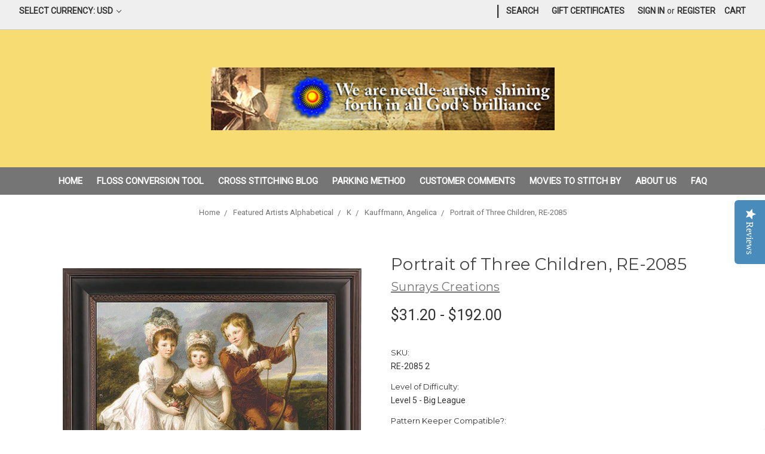

--- FILE ---
content_type: text/html; charset=UTF-8
request_url: https://www.sunrayscreations.com/fine-art-cross-stitch-pattern-portrait-of-three-children/
body_size: 34906
content:
<!DOCTYPE html>
<html class="no-js" lang="en">
    <head>
        <title>Fine Art Cross Stitch Pattern | Portrait of Three Children</title>
        <link rel="dns-prefetch preconnect" href="https://cdn11.bigcommerce.com/s-h4hp7nn" crossorigin><link rel="dns-prefetch preconnect" href="https://fonts.googleapis.com/" crossorigin><link rel="dns-prefetch preconnect" href="https://fonts.gstatic.com/" crossorigin>
        <meta property="product:price:amount" content="31.2" /><meta property="product:price:currency" content="USD" /><meta property="og:url" content="https://sunrayscreations.com/fine-art-cross-stitch-pattern-portrait-of-three-children/" /><meta property="og:site_name" content="Sunrays Creations" /><meta name="description" content="Fine Art Cross Stitch Pattern | Portrait of Three Children. This fine art cross stitch shows a portrait of the Spencer children, three adorable children"><link rel='canonical' href='https://sunrayscreations.com/fine-art-cross-stitch-pattern-portrait-of-three-children/' /><meta name='platform' content='bigcommerce.stencil' /><meta property="og:type" content="product" />
<meta property="og:title" content="Portrait of Three Children, RE-2085" />
<meta property="og:description" content="Fine Art Cross Stitch Pattern | Portrait of Three Children. This fine art cross stitch shows a portrait of the Spencer children, three adorable children" />
<meta property="og:image" content="https://cdn11.bigcommerce.com/s-h4hp7nn/products/8588/images/44855/portrait_of_three_children_cross_stitch__14683.1763596823.220.220.jpg?c=2" />
<meta property="fb:admins" content="crossstitchdesigns" />
<meta property="pinterest:richpins" content="enabled" />
        
         

        <link href="https://cdn11.bigcommerce.com/s-h4hp7nn/product_images/sunlogo.ico" rel="shortcut icon">
        <meta name="viewport" content="width=device-width, initial-scale=1, maximum-scale=1">

        <script>
            // Change document class from no-js to js so we can detect this in css
            document.documentElement.className = document.documentElement.className.replace('no-js', 'js');
        </script>

        <link href="https://fonts.googleapis.com/css?family=Montserrat:400%7CKarla:400%7CRoboto:400&display=swap" rel="stylesheet">
        <link data-stencil-stylesheet href="https://cdn11.bigcommerce.com/s-h4hp7nn/stencil/0e73c490-455a-0137-5292-0242ac110002/e/3651c410-8fe3-013e-284a-5ef2c345fd0c/css/theme-39736a40-7e69-0138-c254-0242ac11000f.css" rel="stylesheet">

        <!-- Start Tracking Code for analytics_facebook -->

<script>
!function(f,b,e,v,n,t,s){if(f.fbq)return;n=f.fbq=function(){n.callMethod?n.callMethod.apply(n,arguments):n.queue.push(arguments)};if(!f._fbq)f._fbq=n;n.push=n;n.loaded=!0;n.version='2.0';n.queue=[];t=b.createElement(e);t.async=!0;t.src=v;s=b.getElementsByTagName(e)[0];s.parentNode.insertBefore(t,s)}(window,document,'script','https://connect.facebook.net/en_US/fbevents.js');

fbq('set', 'autoConfig', 'false', '276928426575281');
fbq('dataProcessingOptions', ['LDU'], 0, 0);
fbq('init', '276928426575281', {"external_id":"64d5a5eb-b857-414f-9641-587cc8da3733"});
fbq('set', 'agent', 'bigcommerce', '276928426575281');

function trackEvents() {
    var pathName = window.location.pathname;

    fbq('track', 'PageView', {}, "");

    // Search events start -- only fire if the shopper lands on the /search.php page
    if (pathName.indexOf('/search.php') === 0 && getUrlParameter('search_query')) {
        fbq('track', 'Search', {
            content_type: 'product_group',
            content_ids: [],
            search_string: getUrlParameter('search_query')
        });
    }
    // Search events end

    // Wishlist events start -- only fire if the shopper attempts to add an item to their wishlist
    if (pathName.indexOf('/wishlist.php') === 0 && getUrlParameter('added_product_id')) {
        fbq('track', 'AddToWishlist', {
            content_type: 'product_group',
            content_ids: []
        });
    }
    // Wishlist events end

    // Lead events start -- only fire if the shopper subscribes to newsletter
    if (pathName.indexOf('/subscribe.php') === 0 && getUrlParameter('result') === 'success') {
        fbq('track', 'Lead', {});
    }
    // Lead events end

    // Registration events start -- only fire if the shopper registers an account
    if (pathName.indexOf('/login.php') === 0 && getUrlParameter('action') === 'account_created') {
        fbq('track', 'CompleteRegistration', {}, "");
    }
    // Registration events end

    

    function getUrlParameter(name) {
        var cleanName = name.replace(/[\[]/, '\[').replace(/[\]]/, '\]');
        var regex = new RegExp('[\?&]' + cleanName + '=([^&#]*)');
        var results = regex.exec(window.location.search);
        return results === null ? '' : decodeURIComponent(results[1].replace(/\+/g, ' '));
    }
}

if (window.addEventListener) {
    window.addEventListener("load", trackEvents, false)
}
</script>
<noscript><img height="1" width="1" style="display:none" alt="null" src="https://www.facebook.com/tr?id=276928426575281&ev=PageView&noscript=1&a=plbigcommerce1.2&eid="/></noscript>

<!-- End Tracking Code for analytics_facebook -->

<!-- Start Tracking Code for analytics_visualwebsiteoptimizer -->

<!-- Start Visual Website Optimizer Code -->
<script type='text/javascript'>
var _vis_opt_account_id = 64936;
var _vis_opt_protocol = (('https:' == document.location.protocol) ? 'https://' : 'http://');
document.write('<s' + 'cript src="' + _vis_opt_protocol + 
'dev.visualwebsiteoptimizer.com/deploy/js_visitor_settings.php?v=1&a='+_vis_opt_account_id+'&url='
+encodeURIComponent(document.URL)+'&random='+Math.random()+'" type="text/javascript">' + '<\/s' + 'cript>');
</script>

<script type='text/javascript'>
if(typeof(_vis_opt_settings_loaded) == "boolean") { document.write('<s' + 'cript src="' + _vis_opt_protocol + 
'd5phz18u4wuww.cloudfront.net/vis_opt.js" type="text/javascript">' + '<\/s' + 'cript>'); }
// if your site already has jQuery 1.4.2, replace vis_opt.js with vis_opt_no_jquery.js above
</script>

<script type='text/javascript'>
if(typeof(_vis_opt_settings_loaded) == "boolean" && typeof(_vis_opt_top_initialize) == "function") {
        _vis_opt_top_initialize(); vwo_$(document).ready(function() { _vis_opt_bottom_initialize(); });
}
</script>
<!-- End Visual Website Optimizer Code -->


<!-- End Tracking Code for analytics_visualwebsiteoptimizer -->


<script type="text/javascript" src="https://checkout-sdk.bigcommerce.com/v1/loader.js" defer ></script>
<script src="https://www.google.com/recaptcha/api.js" async defer></script>
<!-- Start of Async Drift Code -->
<script>
!function() {
  var t;
  if (t = window.driftt = window.drift = window.driftt || [], !t.init) return t.invoked ? void (window.console && console.error && console.error("Drift snippet included twice.")) : (t.invoked = !0, 
  t.methods = [ "identify", "config", "track", "reset", "debug", "show", "ping", "page", "hide", "off", "on" ], 
  t.factory = function(e) {
    return function() {
      var n;
      return n = Array.prototype.slice.call(arguments), n.unshift(e), t.push(n), t;
    };
  }, t.methods.forEach(function(e) {
    t[e] = t.factory(e);
  }), t.load = function(t) {
    var e, n, o, i;
    e = 3e5, i = Math.ceil(new Date() / e) * e, o = document.createElement("script"), 
    o.type = "text/javascript", o.async = !0, o.crossorigin = "anonymous", o.src = "https://js.driftt.com/include/" + i + "/" + t + ".js", 
    n = document.getElementsByTagName("script")[0], n.parentNode.insertBefore(o, n);
  });
}();
drift.SNIPPET_VERSION = '0.3.1';
drift.load('4n4n6rysecem');
</script>
<!-- End of Async Drift Code -->
<script type="text/javascript">
var BCData = {"product_attributes":{"sku":"RE-2085 2","upc":null,"mpn":null,"gtin":null,"weight":null,"base":true,"image":null,"price":{"without_tax":{"formatted":"$31.20","value":31.2,"currency":"USD"},"tax_label":"Tax","price_range":{"min":{"without_tax":{"formatted":"$31.20","value":31.2,"currency":"USD"},"tax_label":"Tax"},"max":{"without_tax":{"formatted":"$192.00","value":192,"currency":"USD"},"tax_label":"Tax"}}},"stock":null,"instock":true,"stock_message":null,"purchasable":true,"purchasing_message":null,"call_for_price_message":null}};
</script>
<!-- Global site tag (gtag.js) - Google Analytics -->
<script async src="https://www.googletagmanager.com/gtag/js?id=UA-5610847-2"></script>
<script>
  window.dataLayer = window.dataLayer || [];
  function gtag(){dataLayer.push(arguments);}
  gtag('js', new Date());

  gtag('config', 'UA-5610847-2');
</script>
<!-- Global site tag (gtag.js) - Google Ads: AW-17205909515 -->
<script async src="https://www.googletagmanager.com/gtag/js?id=AW-17205909515"></script>
<script>
    window.addEventListener("load", (event) => {
        window.dataLayer = window.dataLayer || [];
        function gtag(){dataLayer.push(arguments);}
        gtag('js', new Date());

        gtag('config', 'AW-17205909515');
        gtag('set', 'developer_id.dMjk3Nj', true);
    });
</script>
<!-- GA4 Code Start: View Product Content -->
<script>
  gtag('event', 'view_item', {
    send_to: 'AW-17205909515',
    ecomm_pagetype: 'product',
    currency: 'USD',
    items: [{
      id: 'RE-2085 2',
      name: 'Portrait of Three Children, RE-2085',
      quantity: 1,
      google_business_vertical: 'retail',
      currency: "USD",
      price: 31.2,
    }],
    value: 31.2,
  });
</script>

<script nonce="">
(function () {
    var xmlHttp = new XMLHttpRequest();

    xmlHttp.open('POST', 'https://bes.gcp.data.bigcommerce.com/nobot');
    xmlHttp.setRequestHeader('Content-Type', 'application/json');
    xmlHttp.send('{"store_id":"555663","timezone_offset":"-4.0","timestamp":"2026-01-20T14:46:06.00300100Z","visit_id":"5c8fffbf-0265-4ff2-bd7a-15c94877bbff","channel_id":1}');
})();
</script>

        

        
        
        
        
        
        
        
        <!-- snippet location htmlhead -->
        

<style>
    .navUser-item.navUser-item--divider {margin-top:0px;}
    
    .header-logo {margin: 0 auto;}
    
    .navUser {height:50px;}
</style>       

<script src="https://cdnjs.cloudflare.com/ajax/libs/jquery/3.4.0/jquery.min.js"></script><!-- BEGIN SHAREAHOLIC CODE -->
<link rel='preload' href='https://apps.shareaholic.com/assets/pub/shareaholic.js' as='script' />
<script data-cfasync="false" async src="https://apps.shareaholic.com/assets/pub/shareaholic.js" data-shr-siteid="aec0420a4a0cc5bd04cfe1655bcca056"></script>
<!-- END SHAREAHOLIC CODE --><meta name="msvalidate.01" content="08D070E87F04E7E86A28201198019CFD" /> 
    </head>
    <body class="product">
        <!-- snippet location header -->
        <svg data-src="https://cdn11.bigcommerce.com/s-h4hp7nn/stencil/0e73c490-455a-0137-5292-0242ac110002/e/3651c410-8fe3-013e-284a-5ef2c345fd0c/img/icon-sprite.svg" class="icons-svg-sprite"></svg>


        <header class="header" role="banner">
    <a href="#" class="mobileMenu-toggle" data-mobile-menu-toggle="menu">
        <span class="mobileMenu-toggleIcon">Toggle menu</span>
    </a>
    <nav class="navUser">
    <ul class="navUser-section">
    <li class="navUser-item">
        <a class="navUser-action navUser-action--currencySelector has-dropdown" href="#" data-dropdown="currencySelection" aria-controls="currencySelection" aria-expanded="false">Select Currency: USD <i class="icon" aria-hidden="true"><svg><use xlink:href="#icon-chevron-down" /></svg></i></a>
        <ul class="dropdown-menu" id="currencySelection" data-dropdown-content aria-hidden="true" tabindex="-1">
            <li class="dropdown-menu-item">
                <a href="https://www.sunrayscreations.com/fine-art-cross-stitch-pattern-portrait-of-three-children/?setCurrencyId=1">
                    <strong>US Dollar</strong>
                </a>
            </li>
            <li class="dropdown-menu-item">
                <a href="https://www.sunrayscreations.com/fine-art-cross-stitch-pattern-portrait-of-three-children/?setCurrencyId=2">
                    Australian Dollar
                </a>
            </li>
            <li class="dropdown-menu-item">
                <a href="https://www.sunrayscreations.com/fine-art-cross-stitch-pattern-portrait-of-three-children/?setCurrencyId=3">
                    Canadian Dollar
                </a>
            </li>
            <li class="dropdown-menu-item">
                <a href="https://www.sunrayscreations.com/fine-art-cross-stitch-pattern-portrait-of-three-children/?setCurrencyId=4">
                    British Pound
                </a>
            </li>
            <li class="dropdown-menu-item">
                <a href="https://www.sunrayscreations.com/fine-art-cross-stitch-pattern-portrait-of-three-children/?setCurrencyId=5">
                    Euro
                </a>
            </li>
        </ul>
    </li>
</ul>

    <ul class="navUser-section navUser-section--alt">
        <li class="navUser-item">
            <a class="navUser-action navUser-item--compare" href="/compare" data-compare-nav>Compare <span class="countPill countPill--positive countPill--alt"></span></a>
        </li>
            <li class="navUser-item navUser-item--social">
                    <ul class="socialLinks socialLinks--alt">
            <li class="socialLinks-item">
                    <a class="icon icon--facebook" href="https://www.facebook.com/crossstitchdesigns" target="_blank">
                        <svg><use xlink:href="#icon-facebook" /></svg>
                    </a>
            </li>
            <li class="socialLinks-item">
                    <a class="icon icon--twitter" href="http://twitter.com/crossstitchkits" target="_blank">
                        <svg><use xlink:href="#icon-twitter" /></svg>
                    </a>
            </li>
            <li class="socialLinks-item">
                    <a class="icon icon--pinterest" href="http://www.pinterest.com/crossstitchkit/" target="_blank">
                        <svg><use xlink:href="#icon-pinterest" /></svg>
                    </a>
            </li>
            <li class="socialLinks-item">
                    <a class="icon icon--instagram" href="https://www.instagram.com/crossstitchkits/" target="_blank">
                        <svg><use xlink:href="#icon-instagram" /></svg>
                    </a>
            </li>
            <li class="socialLinks-item">
                    <a class="icon icon--youtube" href="http://www.youtube.com/user/CrossStitchKits" target="_blank">
                        <svg><use xlink:href="#icon-youtube" /></svg>
                    </a>
            </li>
            <li class="socialLinks-item">
                    <a class="icon icon--linkedin" href="http://www.linkedin.com/company/sunrays-creations-needlearts" target="_blank">
                        <svg><use xlink:href="#icon-linkedin" /></svg>
                    </a>
            </li>
    </ul>
            </li>
            <li class="navUser-item navUser-item--divider">|</li>
        <li class="navUser-item">
            <a class="navUser-action navUser-action--quickSearch" href="#" data-search="quickSearch" aria-controls="quickSearch" aria-expanded="false">Search</a>
        </li>
            <li class="navUser-item">
                <a class="navUser-action" href="/giftcertificates.php">Gift Certificates</a>
            </li>
        <li class="navUser-item navUser-item--account">
                <a class="navUser-action" href="/login.php">Sign in</a>
                    <span class="navUser-or">or</span> <a class="navUser-action" href="/login.php?action=create_account">Register</a>
        </li>
        <li class="navUser-item navUser-item--cart">
            <a
                class="navUser-action"
                data-cart-preview
                data-dropdown="cart-preview-dropdown"
                data-options="align:right"
                href="/cart.php">
                <span class="navUser-item-cartLabel">Cart</span> <span class="countPill cart-quantity"></span>
            </a>

            <div class="dropdown-menu" id="cart-preview-dropdown" data-dropdown-content aria-hidden="true"></div>
        </li>
    </ul>
    <div class="dropdown dropdown--quickSearch" id="quickSearch" aria-hidden="true" tabindex="-1" data-prevent-quick-search-close>
        <div class="container">
    <!-- snippet location forms_search -->
    <form class="form" action="/search.php">
        <fieldset class="form-fieldset">
            <div class="form-field">
                <label class="is-srOnly" for="search_query">Search</label>
                <input class="form-input" data-search-quick name="search_query" id="search_query" data-error-message="Search field cannot be empty." placeholder="Search the store" autocomplete="off">
            </div>
        </fieldset>
    </form>
    <section class="quickSearchResults" data-bind="html: results"></section>
</div>
    </div>
</nav>

        <div class="header-logo header-logo--center">
            <a href="https://sunrayscreations.com/">
            <div class="header-logo-image-container">
                <img class="header-logo-image" src="https://cdn11.bigcommerce.com/s-h4hp7nn/images/stencil/575x119/logo_1555741487__79503.original.png" alt="Sunrays Creations" title="Sunrays Creations">
            </div>
</a>
        </div>
    <div data-content-region="header_bottom"></div>
    <div class="navPages-container" id="menu" data-menu>
        <nav class="navPages">
    <div class="navPages-quickSearch">
        <div class="container">
    <!-- snippet location forms_search -->
    <form class="form" action="/search.php">
        <fieldset class="form-fieldset">
            <div class="form-field">
                <label class="is-srOnly" for="search_query">Search</label>
                <input class="form-input" data-search-quick name="search_query" id="search_query" data-error-message="Search field cannot be empty." placeholder="Search the store" autocomplete="off">
            </div>
        </fieldset>
    </form>
    <section class="quickSearchResults" data-bind="html: results"></section>
</div>
    </div>
    <ul class="navPages-list">
            <li class="navPages-item">
                <a class="navPages-action" href="https://www.sunrayscreations.com/best-sellers/">Best Sellers</a>
            </li>
            <li class="navPages-item">
                <a class="navPages-action" href="https://www.sunrayscreations.com/diamond-painting-instructions/">Diamond Painting Instructions</a>
            </li>
            <li class="navPages-item">
                <a class="navPages-action" href="https://www.sunrayscreations.com/free-printable-cross-stitch-patterns/">Free Cross Stitch Patterns</a>
            </li>
            <li class="navPages-item">
                <a class="navPages-action" href="https://www.sunrayscreations.com/works-in-progress/s">Works in Progress &amp; Finished Works</a>
            </li>
            <li class="navPages-item">
                <a class="navPages-action" href="https://www.sunrayscreations.com/new-patterns/">New Patterns</a>
            </li>
            <li class="navPages-item">
                <a class="navPages-action" href="https://www.sunrayscreations.com/dmc-complete-floss-list/">DMC Complete Floss List</a>
            </li>
            <li class="navPages-item">
                <a class="navPages-action" href="https://www.sunrayscreations.com/dmc-discontinued-floss-colors-and-replacements/">DMC Discontinued Floss Colors and Replacements</a>
            </li>
            <li class="navPages-item">
                <a class="navPages-action" href="https://www.sunrayscreations.com/fabric-calculator/">Fabric Calculator</a>
            </li>
            <li class="navPages-item">
                <a class="navPages-action" href="https://www.sunrayscreations.com/sonya-kate-wilson-cross-stitch/">Sonya Kate Wilson Cross Stitch</a>
            </li>
            <li class="navPages-item">
                <a class="navPages-action" href="https://www.sunrayscreations.com/dmc-to-anchor-conversion-chart/">DMC to Anchor Conversion Chart</a>
            </li>
            <li class="navPages-item">
                <a class="navPages-action" href="https://www.sunrayscreations.com/the-black-collection/">The Black Collection</a>
            </li>
            <li class="navPages-item">
                <a class="navPages-action" href="https://www.sunrayscreations.com/stitching-in-the-round/">Stitching in the Round</a>
            </li>
            <li class="navPages-item">
                <a class="navPages-action has-subMenu" href="https://www.sunrayscreations.com/gemstone-beauties/" data-collapsible="navPages-1147">
    Gemstone Beauties <i class="icon navPages-action-moreIcon" aria-hidden="true"><svg><use xlink:href="#icon-chevron-down" /></svg></i>
</a>
<div class="navPage-subMenu" id="navPages-1147" aria-hidden="true" tabindex="-1">
    <ul class="navPage-subMenu-list">
        <li class="navPage-subMenu-item">
            <a class="navPage-subMenu-action navPages-action" href="https://www.sunrayscreations.com/gemstone-beauties/">All Gemstone Beauties</a>
        </li>
            <li class="navPage-subMenu-item">
                    <a class="navPage-subMenu-action navPages-action" href="https://www.sunrayscreations.com/vintage-beauties/">Vintage Beauties</a>
            </li>
    </ul>
</div>
            </li>
            <li class="navPages-item">
                <a class="navPages-action" href="https://www.sunrayscreations.com/owners-choice/">Owner&#x27;s Choice</a>
            </li>
            <li class="navPages-item">
                <a class="navPages-action has-subMenu" href="https://www.sunrayscreations.com/crochet-corner/" data-collapsible="navPages-942">
    Crochet Corner <i class="icon navPages-action-moreIcon" aria-hidden="true"><svg><use xlink:href="#icon-chevron-down" /></svg></i>
</a>
<div class="navPage-subMenu" id="navPages-942" aria-hidden="true" tabindex="-1">
    <ul class="navPage-subMenu-list">
        <li class="navPage-subMenu-item">
            <a class="navPage-subMenu-action navPages-action" href="https://www.sunrayscreations.com/crochet-corner/">All Crochet Corner</a>
        </li>
            <li class="navPage-subMenu-item">
                    <a class="navPage-subMenu-action navPages-action" href="https://www.sunrayscreations.com/crochet-articles/">Crochet Articles</a>
            </li>
            <li class="navPage-subMenu-item">
                    <a class="navPage-subMenu-action navPages-action" href="https://www.sunrayscreations.com/crochet-patterns-for-sale/">Crochet Patterns for Sale</a>
            </li>
            <li class="navPage-subMenu-item">
                    <a class="navPage-subMenu-action navPages-action" href="https://www.sunrayscreations.com/finished-projects/">Finished Projects</a>
            </li>
    </ul>
</div>
            </li>
            <li class="navPages-item">
                <a class="navPages-action has-subMenu" href="https://www.sunrayscreations.com/new-england-states/" data-collapsible="navPages-1003">
    New England States <i class="icon navPages-action-moreIcon" aria-hidden="true"><svg><use xlink:href="#icon-chevron-down" /></svg></i>
</a>
<div class="navPage-subMenu" id="navPages-1003" aria-hidden="true" tabindex="-1">
    <ul class="navPage-subMenu-list">
        <li class="navPage-subMenu-item">
            <a class="navPage-subMenu-action navPages-action" href="https://www.sunrayscreations.com/new-england-states/">All New England States</a>
        </li>
            <li class="navPage-subMenu-item">
                    <a class="navPage-subMenu-action navPages-action" href="https://www.sunrayscreations.com/connecticut/">Connecticut</a>
            </li>
            <li class="navPage-subMenu-item">
                    <a class="navPage-subMenu-action navPages-action" href="https://www.sunrayscreations.com/maine/">Maine</a>
            </li>
            <li class="navPage-subMenu-item">
                    <a class="navPage-subMenu-action navPages-action" href="https://www.sunrayscreations.com/massachusetts/">Massachusetts</a>
            </li>
            <li class="navPage-subMenu-item">
                    <a class="navPage-subMenu-action navPages-action" href="https://www.sunrayscreations.com/new-hampshire/">New Hampshire</a>
            </li>
            <li class="navPage-subMenu-item">
                    <a class="navPage-subMenu-action navPages-action" href="https://www.sunrayscreations.com/rhode-island/">Rhode Island</a>
            </li>
            <li class="navPage-subMenu-item">
                    <a class="navPage-subMenu-action navPages-action" href="https://www.sunrayscreations.com/vermont/">Vermont</a>
            </li>
    </ul>
</div>
            </li>
            <li class="navPages-item">
                <a class="navPages-action" href="https://www.sunrayscreations.com/hans-zatzka-cross-stitch/">Hans Zatzka Cross Stitch</a>
            </li>
            <li class="navPages-item">
                <a class="navPages-action" href="https://www.sunrayscreations.com/charles-white-cross-stitch/">Charles White Cross Stitch</a>
            </li>
            <li class="navPages-item">
                <a class="navPages-action has-subMenu" href="https://www.sunrayscreations.com/counted-cross-stitch-patterns/" data-collapsible="navPages-442">
    Cross Stitch Patterns <i class="icon navPages-action-moreIcon" aria-hidden="true"><svg><use xlink:href="#icon-chevron-down" /></svg></i>
</a>
<div class="navPage-subMenu" id="navPages-442" aria-hidden="true" tabindex="-1">
    <ul class="navPage-subMenu-list">
        <li class="navPage-subMenu-item">
            <a class="navPage-subMenu-action navPages-action" href="https://www.sunrayscreations.com/counted-cross-stitch-patterns/">All Cross Stitch Patterns</a>
        </li>
            <li class="navPage-subMenu-item">
                    <a class="navPage-subMenu-action navPages-action" href="https://www.sunrayscreations.com/angel-cross-stitch-patterns">Angels</a>
            </li>
            <li class="navPage-subMenu-item">
                    <a class="navPage-subMenu-action navPages-action" href="https://www.sunrayscreations.com/alluring-landscapes/">Alluring Landscapes</a>
            </li>
            <li class="navPage-subMenu-item">
                    <a class="navPage-subMenu-action navPages-action" href="https://www.sunrayscreations.com/animal-cross-stitch-patterns">Animals</a>
            </li>
            <li class="navPage-subMenu-item">
                    <a class="navPage-subMenu-action navPages-action" href="https://www.sunrayscreations.com/architecture/">Architecture</a>
            </li>
            <li class="navPage-subMenu-item">
                    <a class="navPage-subMenu-action navPages-action" href="https://www.sunrayscreations.com/fractals-counted-cross-stitch-patterns/">Artful Designs &amp; Fractals</a>
            </li>
            <li class="navPage-subMenu-item">
                    <a class="navPage-subMenu-action navPages-action" href="https://www.sunrayscreations.com/ballet/">Ballet</a>
            </li>
            <li class="navPage-subMenu-item">
                    <a class="navPage-subMenu-action navPages-action" href="https://www.sunrayscreations.com/children-in-cross-stitch/">Children in Cross Stitch</a>
            </li>
            <li class="navPage-subMenu-item">
                    <a class="navPage-subMenu-action navPages-action" href="https://www.sunrayscreations.com/family/">Family</a>
            </li>
            <li class="navPage-subMenu-item">
                    <a class="navPage-subMenu-action navPages-action" href="https://www.sunrayscreations.com/famous-battles/">Famous Battles</a>
            </li>
            <li class="navPage-subMenu-item">
                    <a class="navPage-subMenu-action navPages-action" href="https://www.sunrayscreations.com/fantasy-surreal-mythology/">Fantasy/Surreal/Mythology</a>
            </li>
            <li class="navPage-subMenu-item">
                    <a class="navPage-subMenu-action navPages-action" href="https://www.sunrayscreations.com/flowers-counted-cross-stitch-patterns">Flowers</a>
            </li>
            <li class="navPage-subMenu-item">
                    <a class="navPage-subMenu-action navPages-action" href="https://www.sunrayscreations.com/frogs-counted-cross-stitch-patterns">Frogs</a>
            </li>
            <li class="navPage-subMenu-item">
                    <a
                        class="navPage-subMenu-action navPages-action has-subMenu"
                        href="https://www.sunrayscreations.com/holiday-patterns/"
                        data-collapsible="navPages-477"
                        data-collapsible-disabled-breakpoint="medium"
                        data-collapsible-disabled-state="open"
                        data-collapsible-enabled-state="closed">
                        Holiday Patterns <i class="icon navPages-action-moreIcon" aria-hidden="true"><svg><use xlink:href="#icon-chevron-down" /></svg></i>
                    </a>
                    <ul class="navPage-childList" id="navPages-477">
                        <li class="navPage-childList-item">
                            <a class="navPage-childList-action navPages-action" href="https://www.sunrayscreations.com/christmas/">Christmas</a>
                        </li>
                        <li class="navPage-childList-item">
                            <a class="navPage-childList-action navPages-action" href="https://www.sunrayscreations.com/easter/">Easter</a>
                        </li>
                        <li class="navPage-childList-item">
                            <a class="navPage-childList-action navPages-action" href="https://www.sunrayscreations.com/halloween/">Halloween</a>
                        </li>
                        <li class="navPage-childList-item">
                            <a class="navPage-childList-action navPages-action" href="https://www.sunrayscreations.com/valentines-day/">Valentines Day</a>
                        </li>
                        <li class="navPage-childList-item">
                            <a class="navPage-childList-action navPages-action" href="https://www.sunrayscreations.com/thanksgiving/">Thanksgiving</a>
                        </li>
                    </ul>
            </li>
            <li class="navPage-subMenu-item">
                    <a class="navPage-subMenu-action navPages-action" href="https://www.sunrayscreations.com/interiors/">Interiors</a>
            </li>
            <li class="navPage-subMenu-item">
                    <a class="navPage-subMenu-action navPages-action" href="https://www.sunrayscreations.com/ireland-irish/">Ireland/Irish</a>
            </li>
            <li class="navPage-subMenu-item">
                    <a class="navPage-subMenu-action navPages-action" href="https://www.sunrayscreations.com/lighthouse-cross-stitch/">Lighthouses</a>
            </li>
            <li class="navPage-subMenu-item">
                    <a class="navPage-subMenu-action navPages-action" href="https://www.sunrayscreations.com/men-in-cross-stitch/">Men in Cross Stitch</a>
            </li>
            <li class="navPage-subMenu-item">
                    <a class="navPage-subMenu-action navPages-action" href="https://www.sunrayscreations.com/mermaids/">Mermaids</a>
            </li>
            <li class="navPage-subMenu-item">
                    <a class="navPage-subMenu-action navPages-action" href="https://www.sunrayscreations.com/new-years/">New Year&#x27;s</a>
            </li>
            <li class="navPage-subMenu-item">
                    <a class="navPage-subMenu-action navPages-action" href="https://www.sunrayscreations.com/nostalgia/">Nostalgia</a>
            </li>
            <li class="navPage-subMenu-item">
                    <a class="navPage-subMenu-action navPages-action" href="https://www.sunrayscreations.com/patriotic/">Patriotic</a>
            </li>
            <li class="navPage-subMenu-item">
                    <a class="navPage-subMenu-action navPages-action" href="https://www.sunrayscreations.com/people-of-color/">People of Color</a>
            </li>
            <li class="navPage-subMenu-item">
                    <a class="navPage-subMenu-action navPages-action" href="https://www.sunrayscreations.com/religious/">Religious</a>
            </li>
            <li class="navPage-subMenu-item">
                    <a class="navPage-subMenu-action navPages-action" href="https://www.sunrayscreations.com/renaissance/">Renaissance</a>
            </li>
            <li class="navPage-subMenu-item">
                    <a class="navPage-subMenu-action navPages-action" href="https://www.sunrayscreations.com/romance/">Romance</a>
            </li>
            <li class="navPage-subMenu-item">
                    <a class="navPage-subMenu-action navPages-action" href="https://www.sunrayscreations.com/royalty-nobility/">Royalty/Nobility</a>
            </li>
            <li class="navPage-subMenu-item">
                    <a class="navPage-subMenu-action navPages-action" href="https://www.sunrayscreations.com/scotland-scottish/">Scotland/Scottish</a>
            </li>
            <li class="navPage-subMenu-item">
                    <a
                        class="navPage-subMenu-action navPages-action has-subMenu"
                        href="https://www.sunrayscreations.com/seasonal-cross-stitch-patterns/"
                        data-collapsible="navPages-979"
                        data-collapsible-disabled-breakpoint="medium"
                        data-collapsible-disabled-state="open"
                        data-collapsible-enabled-state="closed">
                        Seasonal Patterns <i class="icon navPages-action-moreIcon" aria-hidden="true"><svg><use xlink:href="#icon-chevron-down" /></svg></i>
                    </a>
                    <ul class="navPage-childList" id="navPages-979">
                        <li class="navPage-childList-item">
                            <a class="navPage-childList-action navPages-action" href="https://www.sunrayscreations.com/winter-cross-stitch/">Winter Cross Stitch</a>
                        </li>
                        <li class="navPage-childList-item">
                            <a class="navPage-childList-action navPages-action" href="https://www.sunrayscreations.com/spring-cross-stitch/">Spring Cross Stitch</a>
                        </li>
                        <li class="navPage-childList-item">
                            <a class="navPage-childList-action navPages-action" href="https://www.sunrayscreations.com/summer-cross-stitch/">Summer Cross Stitch</a>
                        </li>
                        <li class="navPage-childList-item">
                            <a class="navPage-childList-action navPages-action" href="https://www.sunrayscreations.com/fall-cross-stitch/">Fall Cross Stitch</a>
                        </li>
                    </ul>
            </li>
            <li class="navPage-subMenu-item">
                    <a class="navPage-subMenu-action navPages-action" href="https://www.sunrayscreations.com/sepia/">Sepia</a>
            </li>
            <li class="navPage-subMenu-item">
                    <a class="navPage-subMenu-action navPages-action" href="https://www.sunrayscreations.com/skyscapes/">Skyscapes</a>
            </li>
            <li class="navPage-subMenu-item">
                    <a class="navPage-subMenu-action navPages-action" href="https://www.sunrayscreations.com/social/">Social</a>
            </li>
            <li class="navPage-subMenu-item">
                    <a class="navPage-subMenu-action navPages-action" href="https://www.sunrayscreations.com/still-lifes/">Still Lifes</a>
            </li>
            <li class="navPage-subMenu-item">
                    <a class="navPage-subMenu-action navPages-action" href="https://www.sunrayscreations.com/trees/">Trees</a>
            </li>
            <li class="navPage-subMenu-item">
                    <a class="navPage-subMenu-action navPages-action" href="https://www.sunrayscreations.com/urban/">Urban</a>
            </li>
            <li class="navPage-subMenu-item">
                    <a class="navPage-subMenu-action navPages-action" href="https://www.sunrayscreations.com/very-large-patterns/">Very Large Patterns</a>
            </li>
            <li class="navPage-subMenu-item">
                    <a class="navPage-subMenu-action navPages-action" href="https://www.sunrayscreations.com/waterscapes/">Waterscapes</a>
            </li>
            <li class="navPage-subMenu-item">
                    <a class="navPage-subMenu-action navPages-action" href="https://www.sunrayscreations.com/windmills-counted-cross-stitch-patterns">Windmills</a>
            </li>
            <li class="navPage-subMenu-item">
                    <a class="navPage-subMenu-action navPages-action" href="https://www.sunrayscreations.com/women-in-cross-stitch/">Women in Cross Stitch</a>
            </li>
            <li class="navPage-subMenu-item">
                    <a
                        class="navPage-subMenu-action navPages-action has-subMenu"
                        href="https://www.sunrayscreations.com/cross-stitch-kits/"
                        data-collapsible="navPages-447"
                        data-collapsible-disabled-breakpoint="medium"
                        data-collapsible-disabled-state="open"
                        data-collapsible-enabled-state="closed">
                        Cross Stitch Kits <i class="icon navPages-action-moreIcon" aria-hidden="true"><svg><use xlink:href="#icon-chevron-down" /></svg></i>
                    </a>
                    <ul class="navPage-childList" id="navPages-447">
                        <li class="navPage-childList-item">
                            <a class="navPage-childList-action navPages-action" href="https://www.sunrayscreations.com/christmas-cross-stitch-kits/">Christmas Cross Stitch Kits</a>
                        </li>
                    </ul>
            </li>
    </ul>
</div>
            </li>
            <li class="navPages-item">
                <a class="navPages-action has-subMenu" href="https://www.sunrayscreations.com/levels-of-difficulty/" data-collapsible="navPages-881">
    Levels of Difficulty <i class="icon navPages-action-moreIcon" aria-hidden="true"><svg><use xlink:href="#icon-chevron-down" /></svg></i>
</a>
<div class="navPage-subMenu" id="navPages-881" aria-hidden="true" tabindex="-1">
    <ul class="navPage-subMenu-list">
        <li class="navPage-subMenu-item">
            <a class="navPage-subMenu-action navPages-action" href="https://www.sunrayscreations.com/levels-of-difficulty/">All Levels of Difficulty</a>
        </li>
            <li class="navPage-subMenu-item">
                    <a class="navPage-subMenu-action navPages-action" href="https://www.sunrayscreations.com/level-1-easy/">Level 1 - Easy</a>
            </li>
            <li class="navPage-subMenu-item">
                    <a class="navPage-subMenu-action navPages-action" href="https://www.sunrayscreations.com/level-2-intermediate/">Level 2 - Intermediate</a>
            </li>
            <li class="navPage-subMenu-item">
                    <a class="navPage-subMenu-action navPages-action" href="https://www.sunrayscreations.com/level-3-advanced/">Level 3 - Advanced</a>
            </li>
            <li class="navPage-subMenu-item">
                    <a class="navPage-subMenu-action navPages-action" href="https://www.sunrayscreations.com/level-4-challenging/">Level 4 - Challenging</a>
            </li>
            <li class="navPage-subMenu-item">
                    <a class="navPage-subMenu-action navPages-action" href="https://www.sunrayscreations.com/big-league/">Level 5 - Big League</a>
            </li>
    </ul>
</div>
            </li>
            <li class="navPages-item">
                <a class="navPages-action" href="https://www.sunrayscreations.com/cross-stitch-videos/">Cross Stitch Videos</a>
            </li>
            <li class="navPages-item">
                <a class="navPages-action" href="https://www.sunrayscreations.com/frequently-asked-questions">FAQ&#x27;s</a>
            </li>
            <li class="navPages-item">
                <a class="navPages-action" href="https://www.sunrayscreations.com/store-policy/">Store Policy</a>
            </li>
            <li class="navPages-item">
                <a class="navPages-action has-subMenu activePage" href="https://www.sunrayscreations.com/featured-artists-alphabetical/" data-collapsible="navPages-444">
    Featured Artists Alphabetical <i class="icon navPages-action-moreIcon" aria-hidden="true"><svg><use xlink:href="#icon-chevron-down" /></svg></i>
</a>
<div class="navPage-subMenu" id="navPages-444" aria-hidden="true" tabindex="-1">
    <ul class="navPage-subMenu-list">
        <li class="navPage-subMenu-item">
            <a class="navPage-subMenu-action navPages-action" href="https://www.sunrayscreations.com/featured-artists-alphabetical/">All Featured Artists Alphabetical</a>
        </li>
            <li class="navPage-subMenu-item">
                    <a
                        class="navPage-subMenu-action navPages-action has-subMenu"
                        href="https://www.sunrayscreations.com/a/"
                        data-collapsible="navPages-494"
                        data-collapsible-disabled-breakpoint="medium"
                        data-collapsible-disabled-state="open"
                        data-collapsible-enabled-state="closed">
                        A <i class="icon navPages-action-moreIcon" aria-hidden="true"><svg><use xlink:href="#icon-chevron-down" /></svg></i>
                    </a>
                    <ul class="navPage-childList" id="navPages-494">
                        <li class="navPage-childList-item">
                            <a class="navPage-childList-action navPages-action" href="https://www.sunrayscreations.com/aagaard-carl-frederik/">Aagaard, Carl Frederik</a>
                        </li>
                        <li class="navPage-childList-item">
                            <a class="navPage-childList-action navPages-action" href="https://www.sunrayscreations.com/abbate-nicolo/">Abbate, Nicolo</a>
                        </li>
                        <li class="navPage-childList-item">
                            <a class="navPage-childList-action navPages-action" href="https://www.sunrayscreations.com/abbema-louise/">Abbema, Louise</a>
                        </li>
                        <li class="navPage-childList-item">
                            <a class="navPage-childList-action navPages-action" href="https://www.sunrayscreations.com/abbey-edwin-austin/">Abbey, Edwin Austin</a>
                        </li>
                        <li class="navPage-childList-item">
                            <a class="navPage-childList-action navPages-action" href="https://www.sunrayscreations.com/abbott-lemuel-francis/">Abbott, Lemuel Francis</a>
                        </li>
                        <li class="navPage-childList-item">
                            <a class="navPage-childList-action navPages-action" href="https://www.sunrayscreations.com/achenbach-andreas/">Achenbach, Andreas</a>
                        </li>
                        <li class="navPage-childList-item">
                            <a class="navPage-childList-action navPages-action" href="https://www.sunrayscreations.com/achenbach-oswald/">Achenbach, Oswald</a>
                        </li>
                        <li class="navPage-childList-item">
                            <a class="navPage-childList-action navPages-action" href="https://www.sunrayscreations.com/adam-joseph-denovan/">Adam, Joseph Denovan</a>
                        </li>
                        <li class="navPage-childList-item">
                            <a class="navPage-childList-action navPages-action" href="https://www.sunrayscreations.com/adam-julius/">Adam, Julius</a>
                        </li>
                        <li class="navPage-childList-item">
                            <a class="navPage-childList-action navPages-action" href="https://www.sunrayscreations.com/adamson-david-combs/">Adamson, David Combs</a>
                        </li>
                        <li class="navPage-childList-item">
                            <a class="navPage-childList-action navPages-action" href="https://www.sunrayscreations.com/adan-louis-emile/">Adan, Louis-Emile</a>
                        </li>
                        <li class="navPage-childList-item">
                            <a class="navPage-childList-action navPages-action" href="https://www.sunrayscreations.com/adrianus-eversen/">Adrianus, Eversen</a>
                        </li>
                        <li class="navPage-childList-item">
                            <a class="navPage-childList-action navPages-action" href="https://www.sunrayscreations.com/agasse-jacques-laurent/">Agasse, Jacques-Laurent</a>
                        </li>
                        <li class="navPage-childList-item">
                            <a class="navPage-childList-action navPages-action" href="https://www.sunrayscreations.com/agricola-fritz-rudolf-eduard/">Agricola, Fritz Rudolf Eduard</a>
                        </li>
                        <li class="navPage-childList-item">
                            <a class="navPage-childList-action navPages-action" href="https://www.sunrayscreations.com/aivazovsky-ivan/">Aivazovsky, Ivan</a>
                        </li>
                        <li class="navPage-childList-item">
                            <a class="navPage-childList-action navPages-action" href="https://www.sunrayscreations.com/alaux-jean/">Alaux, Jean</a>
                        </li>
                        <li class="navPage-childList-item">
                            <a class="navPage-childList-action navPages-action" href="https://www.sunrayscreations.com/alcazar-luis-paret-y/">Alcazar, Luis Paret y</a>
                        </li>
                        <li class="navPage-childList-item">
                            <a class="navPage-childList-action navPages-action" href="https://www.sunrayscreations.com/alexander-john-white/">Alexander, John White</a>
                        </li>
                        <li class="navPage-childList-item">
                            <a class="navPage-childList-action navPages-action" href="https://www.sunrayscreations.com/allingham-helen/">Allingham, Helen</a>
                        </li>
                        <li class="navPage-childList-item">
                            <a class="navPage-childList-action navPages-action" href="https://www.sunrayscreations.com/alma-tadema-laura-t/">Alma-Tadema, Laura T.</a>
                        </li>
                        <li class="navPage-childList-item">
                            <a class="navPage-childList-action navPages-action" href="https://www.sunrayscreations.com/alma-tadema-sir-lawrence/">Alma-Tadema, Sir Lawrence</a>
                        </li>
                        <li class="navPage-childList-item">
                            <a class="navPage-childList-action navPages-action" href="https://www.sunrayscreations.com/alsina-ramon-marti/">Alsina, Ramon Marti</a>
                        </li>
                        <li class="navPage-childList-item">
                            <a class="navPage-childList-action navPages-action" href="https://www.sunrayscreations.com/altdorfer-albrecht/">Altdorfer, Albrecht</a>
                        </li>
                        <li class="navPage-childList-item">
                            <a class="navPage-childList-action navPages-action" href="https://www.sunrayscreations.com/aman-jacques/">Aman, Jacques</a>
                        </li>
                        <li class="navPage-childList-item">
                            <a class="navPage-childList-action navPages-action" href="https://www.sunrayscreations.com/americo-pedro/">Americo, Pedro</a>
                        </li>
                        <li class="navPage-childList-item">
                            <a class="navPage-childList-action navPages-action" href="https://www.sunrayscreations.com/amerling-friedrich-von/">Amerling, Friedrich von</a>
                        </li>
                        <li class="navPage-childList-item">
                            <a class="navPage-childList-action navPages-action" href="https://www.sunrayscreations.com/amiel-louis-felix/">Amiel Louis-Felix</a>
                        </li>
                        <li class="navPage-childList-item">
                            <a class="navPage-childList-action navPages-action" href="https://www.sunrayscreations.com/amigoni-jacopo/">Amigoni, Jacopo</a>
                        </li>
                        <li class="navPage-childList-item">
                            <a class="navPage-childList-action navPages-action" href="https://www.sunrayscreations.com/andersen-anders/">Andersen, Anders</a>
                        </li>
                        <li class="navPage-childList-item">
                            <a class="navPage-childList-action navPages-action" href="https://www.sunrayscreations.com/anderson-sophie/">Anderson, Sophie</a>
                        </li>
                        <li class="navPage-childList-item">
                            <a class="navPage-childList-action navPages-action" href="https://www.sunrayscreations.com/andreis-alex-de/">Andreis, Alex de</a>
                        </li>
                        <li class="navPage-childList-item">
                            <a class="navPage-childList-action navPages-action" href="https://www.sunrayscreations.com/andreotti-federico/">Andreotti, Federico</a>
                        </li>
                        <li class="navPage-childList-item">
                            <a class="navPage-childList-action navPages-action" href="https://www.sunrayscreations.com/angelico-fra/">Angelico, Fra</a>
                        </li>
                        <li class="navPage-childList-item">
                            <a class="navPage-childList-action navPages-action" href="https://www.sunrayscreations.com/anker-gemalde-von-albert/">Anker, Gemalde von Albert</a>
                        </li>
                        <li class="navPage-childList-item">
                            <a class="navPage-childList-action navPages-action" href="https://www.sunrayscreations.com/ansdell-richard/">Ansdell, Richard</a>
                        </li>
                        <li class="navPage-childList-item">
                            <a class="navPage-childList-action navPages-action" href="https://www.sunrayscreations.com/appiani-andrea/">Appiani, Andrea</a>
                        </li>
                        <li class="navPage-childList-item">
                            <a class="navPage-childList-action navPages-action" href="https://www.sunrayscreations.com/arcimboldo-giuseppe/">Arcimboldo, Giuseppe</a>
                        </li>
                        <li class="navPage-childList-item">
                            <a class="navPage-childList-action navPages-action" href="https://www.sunrayscreations.com/aublet-albert/">Aublet, Albert</a>
                        </li>
                        <li class="navPage-childList-item">
                            <a class="navPage-childList-action navPages-action" href="https://www.sunrayscreations.com/auque-enrique-serra-y/">Auque, Enrique Serra y</a>
                        </li>
                        <li class="navPage-childList-item">
                            <a class="navPage-childList-action navPages-action" href="https://www.sunrayscreations.com/azbe-anton/">Azbe, Anton</a>
                        </li>
                    </ul>
            </li>
            <li class="navPage-subMenu-item">
                    <a
                        class="navPage-subMenu-action navPages-action has-subMenu"
                        href="https://www.sunrayscreations.com/b/"
                        data-collapsible="navPages-452"
                        data-collapsible-disabled-breakpoint="medium"
                        data-collapsible-disabled-state="open"
                        data-collapsible-enabled-state="closed">
                        B <i class="icon navPages-action-moreIcon" aria-hidden="true"><svg><use xlink:href="#icon-chevron-down" /></svg></i>
                    </a>
                    <ul class="navPage-childList" id="navPages-452">
                        <li class="navPage-childList-item">
                            <a class="navPage-childList-action navPages-action" href="https://www.sunrayscreations.com/baes-firmin/">Baes, Firmin</a>
                        </li>
                        <li class="navPage-childList-item">
                            <a class="navPage-childList-action navPages-action" href="https://www.sunrayscreations.com/baines-thomas/">Baines, Thomas</a>
                        </li>
                        <li class="navPage-childList-item">
                            <a class="navPage-childList-action navPages-action" href="https://www.sunrayscreations.com/baker-william-bliss/">Baker, William Bliss</a>
                        </li>
                        <li class="navPage-childList-item">
                            <a class="navPage-childList-action navPages-action" href="https://www.sunrayscreations.com/barber-charles-burton/">Barber, Charles Burton</a>
                        </li>
                        <li class="navPage-childList-item">
                            <a class="navPage-childList-action navPages-action" href="https://www.sunrayscreations.com/barker-thomas-jones/">Barker, Thomas Jones</a>
                        </li>
                        <li class="navPage-childList-item">
                            <a class="navPage-childList-action navPages-action" href="https://www.sunrayscreations.com/baro-jose-tapiro/">Baro, Jose Tapiro</a>
                        </li>
                        <li class="navPage-childList-item">
                            <a class="navPage-childList-action navPages-action" href="https://www.sunrayscreations.com/basin-pyotr/">Basin, Pyotr</a>
                        </li>
                        <li class="navPage-childList-item">
                            <a class="navPage-childList-action navPages-action" href="https://www.sunrayscreations.com/bassen-bartholomeus-van/">Bassen, Bartholomeus van</a>
                        </li>
                        <li class="navPage-childList-item">
                            <a class="navPage-childList-action navPages-action" href="https://www.sunrayscreations.com/batoni-pompeo/">Batoni, Pompeo</a>
                        </li>
                        <li class="navPage-childList-item">
                            <a class="navPage-childList-action navPages-action" href="https://www.sunrayscreations.com/baugniet-charles/">Baugniet, Charles</a>
                        </li>
                        <li class="navPage-childList-item">
                            <a class="navPage-childList-action navPages-action" href="https://www.sunrayscreations.com/baumann-elisabeth-jerichau/">Baumann, Elisabeth Jerichau</a>
                        </li>
                        <li class="navPage-childList-item">
                            <a class="navPage-childList-action navPages-action" href="https://www.sunrayscreations.com/baxter-charles/">Baxter, Charles</a>
                        </li>
                        <li class="navPage-childList-item">
                            <a class="navPage-childList-action navPages-action" href="https://www.sunrayscreations.com/beechey-henry-william/">Beechey, Henry William</a>
                        </li>
                        <li class="navPage-childList-item">
                            <a class="navPage-childList-action navPages-action" href="https://www.sunrayscreations.com/beerstraten-jan-abrahamsz/">Beerstraten, Jan Abrahamsz</a>
                        </li>
                        <li class="navPage-childList-item">
                            <a class="navPage-childList-action navPages-action" href="https://www.sunrayscreations.com/bellei-gaetano/">Bellei, Gaetano</a>
                        </li>
                        <li class="navPage-childList-item">
                            <a class="navPage-childList-action navPages-action" href="https://www.sunrayscreations.com/bellotto-il-canaletto-bernardo/">Bellotto, il Canaletto, Bernardo</a>
                        </li>
                        <li class="navPage-childList-item">
                            <a class="navPage-childList-action navPages-action" href="https://www.sunrayscreations.com/benczur-gyula/">Benczur, Gyula</a>
                        </li>
                        <li class="navPage-childList-item">
                            <a class="navPage-childList-action navPages-action" href="https://www.sunrayscreations.com/bennett-harriet-m/">Bennett, Harriet M.</a>
                        </li>
                        <li class="navPage-childList-item">
                            <a class="navPage-childList-action navPages-action" href="https://www.sunrayscreations.com/bessonov-boris/">Bessonov, Boris</a>
                        </li>
                        <li class="navPage-childList-item">
                            <a class="navPage-childList-action navPages-action" href="https://www.sunrayscreations.com/benoist-marie-guillemine/">Benoist, Marie Guillemine</a>
                        </li>
                        <li class="navPage-childList-item">
                            <a class="navPage-childList-action navPages-action" href="https://www.sunrayscreations.com/benouville-leon/">Benouville, Leon</a>
                        </li>
                        <li class="navPage-childList-item">
                            <a class="navPage-childList-action navPages-action" href="https://www.sunrayscreations.com/berchem-nicolaes-pietersz/">Berchem, Nicolaes Pietersz</a>
                        </li>
                        <li class="navPage-childList-item">
                            <a class="navPage-childList-action navPages-action" href="https://www.sunrayscreations.com/berckheyde-gerrit-adriaensz/">Berckheyde, Gerrit Adriaensz</a>
                        </li>
                        <li class="navPage-childList-item">
                            <a class="navPage-childList-action navPages-action" href="https://www.sunrayscreations.com/bergen-carl-von/">Bergen, Carl Von</a>
                        </li>
                        <li class="navPage-childList-item">
                            <a class="navPage-childList-action navPages-action" href="https://www.sunrayscreations.com/berkos-mykhailo/">Berkos, Mykhailo</a>
                        </li>
                        <li class="navPage-childList-item">
                            <a class="navPage-childList-action navPages-action" href="https://www.sunrayscreations.com/beyschlag-robert/">Beyschlag, Robert</a>
                        </li>
                        <li class="navPage-childList-item">
                            <a class="navPage-childList-action navPages-action" href="https://www.sunrayscreations.com/biard-auguste-francois/">Biard, Auguste Francois</a>
                        </li>
                        <li class="navPage-childList-item">
                            <a class="navPage-childList-action navPages-action" href="https://www.sunrayscreations.com/bidau-eugene/">Bidau, Eugene</a>
                        </li>
                        <li class="navPage-childList-item">
                            <a class="navPage-childList-action navPages-action" href="https://www.sunrayscreations.com/bierstadt-albert/">Bierstadt, Albert</a>
                        </li>
                        <li class="navPage-childList-item">
                            <a class="navPage-childList-action navPages-action" href="https://www.sunrayscreations.com/birch-thomas/">Birch, Thomas</a>
                        </li>
                        <li class="navPage-childList-item">
                            <a class="navPage-childList-action navPages-action" href="https://www.sunrayscreations.com/bisson-edouard/">Bisson, Edouard</a>
                        </li>
                        <li class="navPage-childList-item">
                            <a class="navPage-childList-action navPages-action" href="https://www.sunrayscreations.com/blaas-eugene-de/">Blaas, Eugene de</a>
                        </li>
                        <li class="navPage-childList-item">
                            <a class="navPage-childList-action navPages-action" href="https://www.sunrayscreations.com/blacklock-william-kay/">Blacklock, William Kay</a>
                        </li>
                        <li class="navPage-childList-item">
                            <a class="navPage-childList-action navPages-action" href="https://www.sunrayscreations.com/blechen-carl/">Blechen, Carl</a>
                        </li>
                        <li class="navPage-childList-item">
                            <a class="navPage-childList-action navPages-action" href="https://www.sunrayscreations.com/bloch-carl-heinrich/">Bloch, Carl Heinrich</a>
                        </li>
                        <li class="navPage-childList-item">
                            <a class="navPage-childList-action navPages-action" href="https://www.sunrayscreations.com/blondel-merry-joseph/">Blondel, Merry-Joseph</a>
                        </li>
                        <li class="navPage-childList-item">
                            <a class="navPage-childList-action navPages-action" href="https://www.sunrayscreations.com/bocklin-arnold/">Bocklin, Arnold</a>
                        </li>
                        <li class="navPage-childList-item">
                            <a class="navPage-childList-action navPages-action" href="https://www.sunrayscreations.com/bodmer-karl/">Bodmer, Karl</a>
                        </li>
                        <li class="navPage-childList-item">
                            <a class="navPage-childList-action navPages-action" href="https://www.sunrayscreations.com/boe-frants-diderik/">Boe, Frants Diderik</a>
                        </li>
                        <li class="navPage-childList-item">
                            <a class="navPage-childList-action navPages-action" href="https://www.sunrayscreations.com/boeckhorst-jan/">Boeckhorst, Jan</a>
                        </li>
                        <li class="navPage-childList-item">
                            <a class="navPage-childList-action navPages-action" href="https://www.sunrayscreations.com/bogolyubov-alexey/">Bogolyubov, Alexey</a>
                        </li>
                        <li class="navPage-childList-item">
                            <a class="navPage-childList-action navPages-action" href="https://www.sunrayscreations.com/boilly-louis-leopold/">Boilly, Louis-Leopold</a>
                        </li>
                        <li class="navPage-childList-item">
                            <a class="navPage-childList-action navPages-action" href="https://www.sunrayscreations.com/boklund-johan-christoffer/">Boklund, Johan Christoffer</a>
                        </li>
                        <li class="navPage-childList-item">
                            <a class="navPage-childList-action navPages-action" href="https://www.sunrayscreations.com/bol-ferdinand/">Bol, Ferdinand</a>
                        </li>
                        <li class="navPage-childList-item">
                            <a class="navPage-childList-action navPages-action" href="https://www.sunrayscreations.com/bonavia-carlo/">Bonavia, Carlo</a>
                        </li>
                        <li class="navPage-childList-item">
                            <a class="navPage-childList-action navPages-action" href="https://www.sunrayscreations.com/bonnat-leon-joseph-florentin/">Bonnat, Leon Joseph Florentin</a>
                        </li>
                        <li class="navPage-childList-item">
                            <a class="navPage-childList-action navPages-action" href="https://www.sunrayscreations.com/bordone-paris/">Bordone, Paris</a>
                        </li>
                        <li class="navPage-childList-item">
                            <a class="navPage-childList-action navPages-action" href="https://www.sunrayscreations.com/borovikovsky-vladimir-lukich/">Borovikovsky, Vladimir Lukich</a>
                        </li>
                        <li class="navPage-childList-item">
                            <a class="navPage-childList-action navPages-action" href="https://www.sunrayscreations.com/borsos-jozsef/">Borsos, Jozsef</a>
                        </li>
                        <li class="navPage-childList-item">
                            <a class="navPage-childList-action navPages-action" href="https://www.sunrayscreations.com/bosboom-johannes/">Bosboom, Johannes</a>
                        </li>
                        <li class="navPage-childList-item">
                            <a class="navPage-childList-action navPages-action" href="https://www.sunrayscreations.com/bosschaert-the-elder-ambrosius/">Bosschaert the Elder, Ambrosius</a>
                        </li>
                        <li class="navPage-childList-item">
                            <a class="navPage-childList-action navPages-action" href="https://www.sunrayscreations.com/bossoli-carlo/">Bossoli, Carlo</a>
                        </li>
                        <li class="navPage-childList-item">
                            <a class="navPage-childList-action navPages-action" href="https://www.sunrayscreations.com/bossuet-francois-antoine/">Bossuet, Francois Antoine</a>
                        </li>
                        <li class="navPage-childList-item">
                            <a class="navPage-childList-action navPages-action" href="https://www.sunrayscreations.com/boubong-antoine/">Boubong, Antonie</a>
                        </li>
                        <li class="navPage-childList-item">
                            <a class="navPage-childList-action navPages-action" href="https://www.sunrayscreations.com/boucher-francois/">Boucher, Francois</a>
                        </li>
                        <li class="navPage-childList-item">
                            <a class="navPage-childList-action navPages-action" href="https://www.sunrayscreations.com/bouchet-doumenq-henri/">Bouchet-Doumenq, Henri</a>
                        </li>
                        <li class="navPage-childList-item">
                            <a class="navPage-childList-action navPages-action" href="https://www.sunrayscreations.com/boughton-george-henry/">Boughton, George Henry</a>
                        </li>
                        <li class="navPage-childList-item">
                            <a class="navPage-childList-action navPages-action" href="https://www.sunrayscreations.com/bouguereau-william-adolphe/">Bouguereau, William Adolphe</a>
                        </li>
                        <li class="navPage-childList-item">
                            <a class="navPage-childList-action navPages-action" href="https://www.sunrayscreations.com/bouillon-pierre/">Bouillon, Pierre</a>
                        </li>
                        <li class="navPage-childList-item">
                            <a class="navPage-childList-action navPages-action" href="https://www.sunrayscreations.com/boulaye-paul-antoine-de-la/">Boulaye, Paul Antoine de la</a>
                        </li>
                        <li class="navPage-childList-item">
                            <a class="navPage-childList-action navPages-action" href="https://www.sunrayscreations.com/boyce-joanna-mary/">Boyce, Joanna Mary</a>
                        </li>
                        <li class="navPage-childList-item">
                            <a class="navPage-childList-action navPages-action" href="https://www.sunrayscreations.com/brack-emil/">Brack, Emil</a>
                        </li>
                        <li class="navPage-childList-item">
                            <a class="navPage-childList-action navPages-action" href="https://www.sunrayscreations.com/breenbergh-bartholomeus/">Breenbergh, Bartholomeus</a>
                        </li>
                        <li class="navPage-childList-item">
                            <a class="navPage-childList-action navPages-action" href="https://www.sunrayscreations.com/bremen-johann-georg-meyer-von/">Bremen, Johann Georg Meyer von</a>
                        </li>
                        <li class="navPage-childList-item">
                            <a class="navPage-childList-action navPages-action" href="https://www.sunrayscreations.com/brendekilde-hans-andersent/">Brendekilde, Hans Andersent</a>
                        </li>
                        <li class="navPage-childList-item">
                            <a class="navPage-childList-action navPages-action" href="https://www.sunrayscreations.com/brest-germain-fabius/">Brest, Germain Fabius</a>
                        </li>
                        <li class="navPage-childList-item">
                            <a class="navPage-childList-action navPages-action" href="https://www.sunrayscreations.com/brickdale-eleanor-fortescue/">Brickdale, Eleanor Fortescue</a>
                        </li>
                        <li class="navPage-childList-item">
                            <a class="navPage-childList-action navPages-action" href="https://www.sunrayscreations.com/bril-paul/">Bril, Paul</a>
                        </li>
                        <li class="navPage-childList-item">
                            <a class="navPage-childList-action navPages-action" href="https://www.sunrayscreations.com/briullov-karl/">Briullov, Karl</a>
                        </li>
                        <li class="navPage-childList-item">
                            <a class="navPage-childList-action navPages-action" href="https://www.sunrayscreations.com/brocky-karoly/">Brocky, Karoly</a>
                        </li>
                        <li class="navPage-childList-item">
                            <a class="navPage-childList-action navPages-action" href="https://www.sunrayscreations.com/bronzino-agnolo/">Bronzino, Agnolo</a>
                        </li>
                        <li class="navPage-childList-item">
                            <a class="navPage-childList-action navPages-action" href="https://www.sunrayscreations.com/brooks-maria-matilda/">Brooks, Maria Matilda</a>
                        </li>
                        <li class="navPage-childList-item">
                            <a class="navPage-childList-action navPages-action" href="https://www.sunrayscreations.com/brooks-thomas/">Brooks, Thomas</a>
                        </li>
                        <li class="navPage-childList-item">
                            <a class="navPage-childList-action navPages-action" href="https://www.sunrayscreations.com/brown-edward/">Brown, Edward</a>
                        </li>
                        <li class="navPage-childList-item">
                            <a class="navPage-childList-action navPages-action" href="https://www.sunrayscreations.com/brown-ford-madox/">Brown, Ford Madox</a>
                        </li>
                        <li class="navPage-childList-item">
                            <a class="navPage-childList-action navPages-action" href="https://www.sunrayscreations.com/brown-john/">Brown, John</a>
                        </li>
                        <li class="navPage-childList-item">
                            <a class="navPage-childList-action navPages-action" href="https://www.sunrayscreations.com/brown-william-mason-1/">Brown, William Mason</a>
                        </li>
                        <li class="navPage-childList-item">
                            <a class="navPage-childList-action navPages-action" href="https://www.sunrayscreations.com/brownscombe-jennie-augusta/">Brownscombe, Jennie Augusta</a>
                        </li>
                        <li class="navPage-childList-item">
                            <a class="navPage-childList-action navPages-action" href="https://www.sunrayscreations.com/bruck-lajos/">Bruck, Lajos</a>
                        </li>
                        <li class="navPage-childList-item">
                            <a class="navPage-childList-action navPages-action" href="https://www.sunrayscreations.com/brueghel-the-elder-jan/">Brueghel the Elder, Jan</a>
                        </li>
                        <li class="navPage-childList-item">
                            <a class="navPage-childList-action navPages-action" href="https://www.sunrayscreations.com/brueghel-the-elder-pieter/">Brueghel the Elder, Pieter</a>
                        </li>
                        <li class="navPage-childList-item">
                            <a class="navPage-childList-action navPages-action" href="https://www.sunrayscreations.com/buchser-frank/">Buchser, Frank</a>
                        </li>
                        <li class="navPage-childList-item">
                            <a class="navPage-childList-action navPages-action" href="https://www.sunrayscreations.com/burkel-johann-heinrich/">Burkel, Johann Heinrich</a>
                        </li>
                        <li class="navPage-childList-item">
                            <a class="navPage-childList-action navPages-action" href="https://www.sunrayscreations.com/burne-jones-sir-edward-coley/">Burne-Jones, Sir Edward Coley</a>
                        </li>
                        <li class="navPage-childList-item">
                            <a class="navPage-childList-action navPages-action" href="https://www.sunrayscreations.com/bussiere-gaston/">Bussiere, Gaston</a>
                        </li>
                    </ul>
            </li>
            <li class="navPage-subMenu-item">
                    <a
                        class="navPage-subMenu-action navPages-action has-subMenu"
                        href="https://www.sunrayscreations.com/c/"
                        data-collapsible="navPages-512"
                        data-collapsible-disabled-breakpoint="medium"
                        data-collapsible-disabled-state="open"
                        data-collapsible-enabled-state="closed">
                        C <i class="icon navPages-action-moreIcon" aria-hidden="true"><svg><use xlink:href="#icon-chevron-down" /></svg></i>
                    </a>
                    <ul class="navPage-childList" id="navPages-512">
                        <li class="navPage-childList-item">
                            <a class="navPage-childList-action navPages-action" href="https://www.sunrayscreations.com/cabane-edouard/">Cabane, Edouard</a>
                        </li>
                        <li class="navPage-childList-item">
                            <a class="navPage-childList-action navPages-action" href="https://www.sunrayscreations.com/calame-alexandre/">Calame, Alexandre</a>
                        </li>
                        <li class="navPage-childList-item">
                            <a class="navPage-childList-action navPages-action" href="https://www.sunrayscreations.com/cabanel-alexandre/">Cabanel, Alexandre</a>
                        </li>
                        <li class="navPage-childList-item">
                            <a class="navPage-childList-action navPages-action" href="https://www.sunrayscreations.com/caire-tonoir-marie/">Caire-Tonoir, Marie</a>
                        </li>
                        <li class="navPage-childList-item">
                            <a class="navPage-childList-action navPages-action" href="https://www.sunrayscreations.com/calderon-philip-hermogenes/">Calderon, Philip Hermogenes</a>
                        </li>
                        <li class="navPage-childList-item">
                            <a class="navPage-childList-action navPages-action" href="https://www.sunrayscreations.com/camp-joseph-de/">Camp, Joseph de</a>
                        </li>
                        <li class="navPage-childList-item">
                            <a class="navPage-childList-action navPages-action" href="https://www.sunrayscreations.com/canaletto-giovanni-antonio/">Canaletto, Giovanni Antonio</a>
                        </li>
                        <li class="navPage-childList-item">
                            <a class="navPage-childList-action navPages-action" href="https://www.sunrayscreations.com/capet-marie-gabrielle/">Capet, Marie Gabrielle</a>
                        </li>
                        <li class="navPage-childList-item">
                            <a class="navPage-childList-action navPages-action" href="https://www.sunrayscreations.com/caravaggio/">Caravaggio</a>
                        </li>
                        <li class="navPage-childList-item">
                            <a class="navPage-childList-action navPages-action" href="https://www.sunrayscreations.com/carlevaris-luca/">Carlevaris, Luca</a>
                        </li>
                        <li class="navPage-childList-item">
                            <a class="navPage-childList-action navPages-action" href="https://www.sunrayscreations.com/carolsfeld-ludwig-ferdinand-schnorr-von/">Carolsfeld, Ludwig Ferdinand Schnorr von</a>
                        </li>
                        <li class="navPage-childList-item">
                            <a class="navPage-childList-action navPages-action" href="https://www.sunrayscreations.com/carolus-duran/">Carolus-Duran</a>
                        </li>
                        <li class="navPage-childList-item">
                            <a class="navPage-childList-action navPages-action" href="https://www.sunrayscreations.com/carrier-belleuse-pierre/">Carrier-Belleuse, Pierre</a>
                        </li>
                        <li class="navPage-childList-item">
                            <a class="navPage-childList-action navPages-action" href="https://www.sunrayscreations.com/cauchois-eugene-henri/">Cauchois, Eugene Henri</a>
                        </li>
                        <li class="navPage-childList-item">
                            <a class="navPage-childList-action navPages-action" href="https://www.sunrayscreations.com/cavally-frederick-l/">Cavally, Frederick L.</a>
                        </li>
                        <li class="navPage-childList-item">
                            <a class="navPage-childList-action navPages-action" href="https://www.sunrayscreations.com/cesari-giuseppe-cavaliere-darpino/">Cesari, Giuseppe (Cavaliere d&#x27;Arpino)</a>
                        </li>
                        <li class="navPage-childList-item">
                            <a class="navPage-childList-action navPages-action" href="https://www.sunrayscreations.com/chambers-george/">Chambers, George</a>
                        </li>
                        <li class="navPage-childList-item">
                            <a class="navPage-childList-action navPages-action" href="https://www.sunrayscreations.com/champaigne-philippe-de/">Champaigne, Philippe de</a>
                        </li>
                        <li class="navPage-childList-item">
                            <a class="navPage-childList-action navPages-action" href="https://www.sunrayscreations.com/chaplin-charles-joshua/">Chaplin, Charles Joshua</a>
                        </li>
                        <li class="navPage-childList-item">
                            <a class="navPage-childList-action navPages-action" href="https://www.sunrayscreations.com/charlemont-eduard/">Charlemont, Eduard</a>
                        </li>
                        <li class="navPage-childList-item">
                            <a class="navPage-childList-action navPages-action" href="https://www.sunrayscreations.com/chasseriau-theodore/">Chasseriau, Theodore</a>
                        </li>
                        <li class="navPage-childList-item">
                            <a class="navPage-childList-action navPages-action" href="https://www.sunrayscreations.com/chattel-fredericus-jacobus-van-rossum-du/">Chattel, Fredericus Jacobus van Rossum du</a>
                        </li>
                        <li class="navPage-childList-item">
                            <a class="navPage-childList-action navPages-action" href="https://www.sunrayscreations.com/chernetsov-nikanor-1/">Chernetsov, Nikanor</a>
                        </li>
                        <li class="navPage-childList-item">
                            <a class="navPage-childList-action navPages-action" href="https://www.sunrayscreations.com/christy-howard-chandler/">Christy, Howard Chandler</a>
                        </li>
                        <li class="navPage-childList-item">
                            <a class="navPage-childList-action navPages-action" href="https://www.sunrayscreations.com/church-frederic-edwin/">Church, Frederic Edwin</a>
                        </li>
                        <li class="navPage-childList-item">
                            <a class="navPage-childList-action navPages-action" href="https://www.sunrayscreations.com/clare-george/">Clare, George</a>
                        </li>
                        <li class="navPage-childList-item">
                            <a class="navPage-childList-action navPages-action" href="https://www.sunrayscreations.com/clare-oliver/">Clare, Oliver</a>
                        </li>
                        <li class="navPage-childList-item">
                            <a class="navPage-childList-action navPages-action" href="https://www.sunrayscreations.com/clare-vincent/">Clare, Vincent</a>
                        </li>
                        <li class="navPage-childList-item">
                            <a class="navPage-childList-action navPages-action" href="https://www.sunrayscreations.com/clairin-georges-jules-victor/">Clairin, Georges Jules Victor</a>
                        </li>
                        <li class="navPage-childList-item">
                            <a class="navPage-childList-action navPages-action" href="https://www.sunrayscreations.com/claus-emile/">Claus, Emile</a>
                        </li>
                        <li class="navPage-childList-item">
                            <a class="navPage-childList-action navPages-action" href="https://www.sunrayscreations.com/clement-felix-auguste/">Clement, Felix Auguste</a>
                        </li>
                        <li class="navPage-childList-item">
                            <a class="navPage-childList-action navPages-action" href="https://www.sunrayscreations.com/coates-edmund-c/">Coates, Edmund C.</a>
                        </li>
                        <li class="navPage-childList-item">
                            <a class="navPage-childList-action navPages-action" href="https://www.sunrayscreations.com/coates-jones-francis/">Coates Jones, Francis</a>
                        </li>
                        <li class="navPage-childList-item">
                            <a class="navPage-childList-action navPages-action" href="https://www.sunrayscreations.com/cobbett-edward-john/">Cobbett, Edward John</a>
                        </li>
                        <li class="navPage-childList-item">
                            <a class="navPage-childList-action navPages-action" href="https://www.sunrayscreations.com/cocorante-leonardo/">Cocorante, Leonardo</a>
                        </li>
                        <li class="navPage-childList-item">
                            <a class="navPage-childList-action navPages-action" href="https://www.sunrayscreations.com/cole-thomas/">Cole, Thomas</a>
                        </li>
                        <li class="navPage-childList-item">
                            <a class="navPage-childList-action navPages-action" href="https://www.sunrayscreations.com/collier-john/">Collier, John</a>
                        </li>
                        <li class="navPage-childList-item">
                            <a class="navPage-childList-action navPages-action" href="https://www.sunrayscreations.com/comerre-leon-francois/">Comerre, Leon Francois</a>
                        </li>
                        <li class="navPage-childList-item">
                            <a class="navPage-childList-action navPages-action" href="https://www.sunrayscreations.com/compe-jan-ten/">Compe, Jan ten</a>
                        </li>
                        <li class="navPage-childList-item">
                            <a class="navPage-childList-action navPages-action" href="https://www.sunrayscreations.com/compton-edward-theodore/">Compton, Edward Theodore</a>
                        </li>
                        <li class="navPage-childList-item">
                            <a class="navPage-childList-action navPages-action" href="https://www.sunrayscreations.com/constable-john/">Constable, John</a>
                        </li>
                        <li class="navPage-childList-item">
                            <a class="navPage-childList-action navPages-action" href="https://www.sunrayscreations.com/constant-jean-joseph-benjamin/">Constant, Jean-Joseph Benjamin</a>
                        </li>
                        <li class="navPage-childList-item">
                            <a class="navPage-childList-action navPages-action" href="https://www.sunrayscreations.com/coomans-joseph-pierre-olivier/">Coomans, Joseph Pierre Olivier</a>
                        </li>
                        <li class="navPage-childList-item">
                            <a class="navPage-childList-action navPages-action" href="https://www.sunrayscreations.com/coosemans-alexander/">Coosemans, Alexander</a>
                        </li>
                        <li class="navPage-childList-item">
                            <a class="navPage-childList-action navPages-action" href="https://www.sunrayscreations.com/copley-john-singleton/">Copley, John Singleton</a>
                        </li>
                        <li class="navPage-childList-item">
                            <a class="navPage-childList-action navPages-action" href="https://www.sunrayscreations.com/coppenolle-edmond-van/">Coppenolle, Edmond Van</a>
                        </li>
                        <li class="navPage-childList-item">
                            <a class="navPage-childList-action navPages-action" href="https://www.sunrayscreations.com/corcos-vittorio-matteo/">Corcos, Vittorio Matteo</a>
                        </li>
                        <li class="navPage-childList-item">
                            <a class="navPage-childList-action navPages-action" href="https://www.sunrayscreations.com/corot-jean-baptiste-camille/">Corot, Jean Baptiste Camille</a>
                        </li>
                        <li class="navPage-childList-item">
                            <a class="navPage-childList-action navPages-action" href="https://www.sunrayscreations.com/correggio-antonio-da/">Correggio, Antonio da</a>
                        </li>
                        <li class="navPage-childList-item">
                            <a class="navPage-childList-action navPages-action" href="https://www.sunrayscreations.com/correia-joao-antonio/">Correia, Joao Antonio</a>
                        </li>
                        <li class="navPage-childList-item">
                            <a class="navPage-childList-action navPages-action" href="https://www.sunrayscreations.com/corrodi-hermann-david-salomon/">Corrodi, Hermann David Salomon</a>
                        </li>
                        <li class="navPage-childList-item">
                            <a class="navPage-childList-action navPages-action" href="https://www.sunrayscreations.com/cortona-pietro-da/">Cortona, Pietro da</a>
                        </li>
                        <li class="navPage-childList-item">
                            <a class="navPage-childList-action navPages-action" href="https://www.sunrayscreations.com/cot-pierre-auguste/">Cot, Pierre-Auguste</a>
                        </li>
                        <li class="navPage-childList-item">
                            <a class="navPage-childList-action navPages-action" href="https://www.sunrayscreations.com/couder-auguste/">Couder, Auguste</a>
                        </li>
                        <li class="navPage-childList-item">
                            <a class="navPage-childList-action navPages-action" href="https://www.sunrayscreations.com/courbet-gustave/">Courbet, Gustave</a>
                        </li>
                        <li class="navPage-childList-item">
                            <a class="navPage-childList-action navPages-action" href="https://www.sunrayscreations.com/court-joseph-desire/">Court, Joseph-Desire</a>
                        </li>
                        <li class="navPage-childList-item">
                            <a class="navPage-childList-action navPages-action" href="https://www.sunrayscreations.com/cowen-william/">Cowen, William</a>
                        </li>
                        <li class="navPage-childList-item">
                            <a class="navPage-childList-action navPages-action" href="https://www.sunrayscreations.com/cowper-frank-cadogan/">Cowper, Frank Cadogan</a>
                        </li>
                        <li class="navPage-childList-item">
                            <a class="navPage-childList-action navPages-action" href="https://www.sunrayscreations.com/crane-walter/">Crane, Walter</a>
                        </li>
                        <li class="navPage-childList-item">
                            <a class="navPage-childList-action navPages-action" href="https://www.sunrayscreations.com/creswick-thomas/">Creswick, Thomas</a>
                        </li>
                        <li class="navPage-childList-item">
                            <a class="navPage-childList-action navPages-action" href="https://www.sunrayscreations.com/crola-georg-henrich/">Crola, Georg Henrich</a>
                        </li>
                        <li class="navPage-childList-item">
                            <a class="navPage-childList-action navPages-action" href="https://www.sunrayscreations.com/cropsey-jasper-francis/">Cropsey, Jasper Francis</a>
                        </li>
                        <li class="navPage-childList-item">
                            <a class="navPage-childList-action navPages-action" href="https://www.sunrayscreations.com/curran-charles-courtney/">Curran, Charles Courtney</a>
                        </li>
                        <li class="navPage-childList-item">
                            <a class="navPage-childList-action navPages-action" href="https://www.sunrayscreations.com/cuyp-aelbert/">Cuyp, Aelbert</a>
                        </li>
                        <li class="navPage-childList-item">
                            <a class="navPage-childList-action navPages-action" href="https://www.sunrayscreations.com/czachorski-wladyslaw/">Czachorski, Wladyslaw</a>
                        </li>
                    </ul>
            </li>
            <li class="navPage-subMenu-item">
                    <a
                        class="navPage-subMenu-action navPages-action has-subMenu"
                        href="https://www.sunrayscreations.com/d/"
                        data-collapsible="navPages-503"
                        data-collapsible-disabled-breakpoint="medium"
                        data-collapsible-disabled-state="open"
                        data-collapsible-enabled-state="closed">
                        D <i class="icon navPages-action-moreIcon" aria-hidden="true"><svg><use xlink:href="#icon-chevron-down" /></svg></i>
                    </a>
                    <ul class="navPage-childList" id="navPages-503">
                        <li class="navPage-childList-item">
                            <a class="navPage-childList-action navPages-action" href="https://www.sunrayscreations.com/dagnan-bouveret-pascal-adolphe/">Dagnan-Bouveret, Pascal Adolphe</a>
                        </li>
                        <li class="navPage-childList-item">
                            <a class="navPage-childList-action navPages-action" href="https://www.sunrayscreations.com/dahl-hans-andreas/">Dahl, Hans Andreas</a>
                        </li>
                        <li class="navPage-childList-item">
                            <a class="navPage-childList-action navPages-action" href="https://www.sunrayscreations.com/dahl-johan-christian/">Dahl, Johan Christian</a>
                        </li>
                        <li class="navPage-childList-item">
                            <a class="navPage-childList-action navPages-action" href="https://www.sunrayscreations.com/dahl-michael/">Dahl, Michael</a>
                        </li>
                        <li class="navPage-childList-item">
                            <a class="navPage-childList-action navPages-action" href="https://www.sunrayscreations.com/david-gerard/">David, Gerard</a>
                        </li>
                        <li class="navPage-childList-item">
                            <a class="navPage-childList-action navPages-action" href="https://www.sunrayscreations.com/david-jacques-louis/">David, Jacques-Louis</a>
                        </li>
                        <li class="navPage-childList-item">
                            <a class="navPage-childList-action navPages-action" href="https://www.sunrayscreations.com/davies-norman-prescott/">Davies, Norman Prescott</a>
                        </li>
                        <li class="navPage-childList-item">
                            <a class="navPage-childList-action navPages-action" href="https://www.sunrayscreations.com/da-vinci-leonardo/">Da Vinci, Leonardo</a>
                        </li>
                        <li class="navPage-childList-item">
                            <a class="navPage-childList-action navPages-action" href="https://www.sunrayscreations.com/deakin-edwin-1/">Deakin, Edwin</a>
                        </li>
                        <li class="navPage-childList-item">
                            <a class="navPage-childList-action navPages-action" href="https://www.sunrayscreations.com/debat-ponsan-edouard/">Debat-Ponsan, Edouard</a>
                        </li>
                        <li class="navPage-childList-item">
                            <a class="navPage-childList-action navPages-action" href="https://www.sunrayscreations.com/dedreux-alfred-de/">Dedreux, Alfred de</a>
                        </li>
                        <li class="navPage-childList-item">
                            <a class="navPage-childList-action navPages-action" href="https://www.sunrayscreations.com/deiker-carl-friedrich/">Deiker, Carl Friedrich</a>
                        </li>
                        <li class="navPage-childList-item">
                            <a class="navPage-childList-action navPages-action" href="https://www.sunrayscreations.com/deiker-johannes/">Deiker, Johannes</a>
                        </li>
                        <li class="navPage-childList-item">
                            <a class="navPage-childList-action navPages-action" href="https://www.sunrayscreations.com/delacroix-eugene/">Delacroix, Eugene</a>
                        </li>
                        <li class="navPage-childList-item">
                            <a class="navPage-childList-action navPages-action" href="https://www.sunrayscreations.com/delaroche-paul/">Delaroche, Paul</a>
                        </li>
                        <li class="navPage-childList-item">
                            <a class="navPage-childList-action navPages-action" href="https://www.sunrayscreations.com/dellacqua-cesare-felix/">dell&#x27;Acqua, Cesare Felix</a>
                        </li>
                        <li class="navPage-childList-item">
                            <a class="navPage-childList-action navPages-action" href="https://www.sunrayscreations.com/dericks-louis/">Dericks Louis</a>
                        </li>
                        <li class="navPage-childList-item">
                            <a class="navPage-childList-action navPages-action" href="https://www.sunrayscreations.com/detti-cesare-auguste/">Detti, Cesare Auguste</a>
                        </li>
                        <li class="navPage-childList-item">
                            <a class="navPage-childList-action navPages-action" href="https://www.sunrayscreations.com/dicksee-sir-frank/">Dicksee, Sir Frank</a>
                        </li>
                        <li class="navPage-childList-item">
                            <a class="navPage-childList-action navPages-action" href="https://www.sunrayscreations.com/dicksee-thomas-francis/">Dicksee, Thomas Francis</a>
                        </li>
                        <li class="navPage-childList-item">
                            <a class="navPage-childList-action navPages-action" href="https://www.sunrayscreations.com/dies-albert-christoph/">Dies, Albert Christoph</a>
                        </li>
                        <li class="navPage-childList-item">
                            <a class="navPage-childList-action navPages-action" href="https://www.sunrayscreations.com/dinet-nasreddine-etienne/">Dinet, Nasreddine Etienne</a>
                        </li>
                        <li class="navPage-childList-item">
                            <a class="navPage-childList-action navPages-action" href="https://www.sunrayscreations.com/dodson-sarah-paxton-ball/">Dodson, Sarah Paxton Ball</a>
                        </li>
                        <li class="navPage-childList-item">
                            <a class="navPage-childList-action navPages-action" href="https://www.sunrayscreations.com/dolci-carlo/">Dolci, Carlo</a>
                        </li>
                        <li class="navPage-childList-item">
                            <a class="navPage-childList-action navPages-action" href="https://www.sunrayscreations.com/domenichino/">Domenichino</a>
                        </li>
                        <li class="navPage-childList-item">
                            <a class="navPage-childList-action navPages-action" href="https://www.sunrayscreations.com/dommelshuizen-cornelis-christiaan/">Dommelshuizen, Cornelis Christiaan</a>
                        </li>
                        <li class="navPage-childList-item">
                            <a class="navPage-childList-action navPages-action" href="https://www.sunrayscreations.com/dore-gustave/">Dore, Gustave</a>
                        </li>
                        <li class="navPage-childList-item">
                            <a class="navPage-childList-action navPages-action" href="https://www.sunrayscreations.com/doughty-thomas/">Doughty, Thomas</a>
                        </li>
                        <li class="navPage-childList-item">
                            <a class="navPage-childList-action navPages-action" href="https://www.sunrayscreations.com/doyen-gustave/">Doyen, Gustave</a>
                        </li>
                        <li class="navPage-childList-item">
                            <a class="navPage-childList-action navPages-action" href="https://www.sunrayscreations.com/draper-herbert-james/">Draper, Herbert James</a>
                        </li>
                        <li class="navPage-childList-item">
                            <a class="navPage-childList-action navPages-action" href="https://www.sunrayscreations.com/drouais-francois-hubert/">Drouais, Francois Hubert</a>
                        </li>
                        <li class="navPage-childList-item">
                            <a class="navPage-childList-action navPages-action" href="https://www.sunrayscreations.com/dubufe-edouard-louis/">Dubufe, Edouard Louis</a>
                        </li>
                        <li class="navPage-childList-item">
                            <a class="navPage-childList-action navPages-action" href="https://www.sunrayscreations.com/dubufe-guillaume/">Dubufe, Guillaume</a>
                        </li>
                        <li class="navPage-childList-item">
                            <a class="navPage-childList-action navPages-action" href="https://www.sunrayscreations.com/ducruex-rose-adelaide/">Ducruex, Rose Adelaide</a>
                        </li>
                        <li class="navPage-childList-item">
                            <a class="navPage-childList-action navPages-action" href="https://www.sunrayscreations.com/dujardin-karel/">Dujardin, Karel</a>
                        </li>
                        <li class="navPage-childList-item">
                            <a class="navPage-childList-action navPages-action" href="https://www.sunrayscreations.com/duffield-mary-elizabeth/">Duffield, Mary Elizabeth</a>
                        </li>
                        <li class="navPage-childList-item">
                            <a class="navPage-childList-action navPages-action" href="https://www.sunrayscreations.com/dupain-edmond-louis/">Dupain, Edmond Louis</a>
                        </li>
                        <li class="navPage-childList-item">
                            <a class="navPage-childList-action navPages-action" href="https://www.sunrayscreations.com/duncanson-robert-s/">Duncanson, Robert S</a>
                        </li>
                        <li class="navPage-childList-item">
                            <a class="navPage-childList-action navPages-action" href="https://www.sunrayscreations.com/durand-asher-brown/">Durand, Asher Brown</a>
                        </li>
                        <li class="navPage-childList-item">
                            <a class="navPage-childList-action navPages-action" href="https://www.sunrayscreations.com/durrie-george-henry/">Durrie, George Henry</a>
                        </li>
                        <li class="navPage-childList-item">
                            <a class="navPage-childList-action navPages-action" href="https://www.sunrayscreations.com/dvorak-franz/">Dvorak, Franz</a>
                        </li>
                    </ul>
            </li>
            <li class="navPage-subMenu-item">
                    <a
                        class="navPage-subMenu-action navPages-action has-subMenu"
                        href="https://www.sunrayscreations.com/e/"
                        data-collapsible="navPages-469"
                        data-collapsible-disabled-breakpoint="medium"
                        data-collapsible-disabled-state="open"
                        data-collapsible-enabled-state="closed">
                        E <i class="icon navPages-action-moreIcon" aria-hidden="true"><svg><use xlink:href="#icon-chevron-down" /></svg></i>
                    </a>
                    <ul class="navPage-childList" id="navPages-469">
                        <li class="navPage-childList-item">
                            <a class="navPage-childList-action navPages-action" href="https://www.sunrayscreations.com/ebert-anton/">Ebert, Anton</a>
                        </li>
                        <li class="navPage-childList-item">
                            <a class="navPage-childList-action navPages-action" href="https://www.sunrayscreations.com/eggleston-edward-mason/">Eggleston, Edward Mason</a>
                        </li>
                        <li class="navPage-childList-item">
                            <a class="navPage-childList-action navPages-action" href="https://www.sunrayscreations.com/egner-marie/">Egner, Marie</a>
                        </li>
                        <li class="navPage-childList-item">
                            <a class="navPage-childList-action navPages-action" href="https://www.sunrayscreations.com/elgood-george-s/">Elgood, George S.</a>
                        </li>
                        <li class="navPage-childList-item">
                            <a class="navPage-childList-action navPages-action" href="https://www.sunrayscreations.com/emslie-alfred-edward/">Emslie, Alfred Edward</a>
                        </li>
                        <li class="navPage-childList-item">
                            <a class="navPage-childList-action navPages-action" href="https://www.sunrayscreations.com/enjolras-delphin/">Enjolras, Delphin</a>
                        </li>
                        <li class="navPage-childList-item">
                            <a class="navPage-childList-action navPages-action" href="https://www.sunrayscreations.com/etty-william/">Etty, William</a>
                        </li>
                        <li class="navPage-childList-item">
                            <a class="navPage-childList-action navPages-action" href="https://www.sunrayscreations.com/evans-de-scott/">Evans, De Scott</a>
                        </li>
                        <li class="navPage-childList-item">
                            <a class="navPage-childList-action navPages-action" href="https://www.sunrayscreations.com/exton-brian/">Exton, Brian</a>
                        </li>
                    </ul>
            </li>
            <li class="navPage-subMenu-item">
                    <a
                        class="navPage-subMenu-action navPages-action has-subMenu"
                        href="https://www.sunrayscreations.com/f/"
                        data-collapsible="navPages-501"
                        data-collapsible-disabled-breakpoint="medium"
                        data-collapsible-disabled-state="open"
                        data-collapsible-enabled-state="closed">
                        F <i class="icon navPages-action-moreIcon" aria-hidden="true"><svg><use xlink:href="#icon-chevron-down" /></svg></i>
                    </a>
                    <ul class="navPage-childList" id="navPages-501">
                        <li class="navPage-childList-item">
                            <a class="navPage-childList-action navPages-action" href="https://www.sunrayscreations.com/faed-john/">Faed, John</a>
                        </li>
                        <li class="navPage-childList-item">
                            <a class="navPage-childList-action navPages-action" href="https://www.sunrayscreations.com/falero-luis-ricardo/">Falero, Luis Ricardo</a>
                        </li>
                        <li class="navPage-childList-item">
                            <a class="navPage-childList-action navPages-action" href="https://www.sunrayscreations.com/fantin-latour-henri-1/">Fantin-Latour, Henri</a>
                        </li>
                        <li class="navPage-childList-item">
                            <a class="navPage-childList-action navPages-action" href="https://www.sunrayscreations.com/fargue-paulus-constantijn-la/">Fargue, Paulus Constantijn La</a>
                        </li>
                        <li class="navPage-childList-item">
                            <a class="navPage-childList-action navPages-action" href="https://www.sunrayscreations.com/farquharson-joseph/">Farquharson, Joseph</a>
                        </li>
                        <li class="navPage-childList-item">
                            <a class="navPage-childList-action navPages-action" href="https://www.sunrayscreations.com/featon-sarah/">Featon, Sarah</a>
                        </li>
                        <li class="navPage-childList-item">
                            <a class="navPage-childList-action navPages-action" href="https://www.sunrayscreations.com/ferrier-gabriel-joseph-marie-augustin/">Ferrier, Gabriel Joseph Marie Augustin</a>
                        </li>
                        <li class="navPage-childList-item">
                            <a class="navPage-childList-action navPages-action" href="https://www.sunrayscreations.com/ferris-jean-leon-gerome/">Ferris, Jean Leon Gerome</a>
                        </li>
                        <li class="navPage-childList-item">
                            <a class="navPage-childList-action navPages-action" href="https://www.sunrayscreations.com/ferruzzi-roberto/">Ferruzzi, Roberto</a>
                        </li>
                        <li class="navPage-childList-item">
                            <a class="navPage-childList-action navPages-action" href="https://www.sunrayscreations.com/feyen-jacques-eugene/">Feyen, Jacques-Eugene</a>
                        </li>
                        <li class="navPage-childList-item">
                            <a class="navPage-childList-action navPages-action" href="https://www.sunrayscreations.com/fildes-sir-samuel-luke/">Fildes, Sir Samuel Luke</a>
                        </li>
                        <li class="navPage-childList-item">
                            <a class="navPage-childList-action navPages-action" href="https://www.sunrayscreations.com/fischer-paul-gustave/">Fischer, Paul Gustave</a>
                        </li>
                        <li class="navPage-childList-item">
                            <a class="navPage-childList-action navPages-action" href="https://www.sunrayscreations.com/fitzgerald-john-anster/">Fitzgerald, John Anster</a>
                        </li>
                        <li class="navPage-childList-item">
                            <a class="navPage-childList-action navPages-action" href="https://www.sunrayscreations.com/ford-henry-j/">Ford, Henry J.</a>
                        </li>
                        <li class="navPage-childList-item">
                            <a class="navPage-childList-action navPages-action" href="https://www.sunrayscreations.com/forstmann-arnold/">Forstmann, Arnold</a>
                        </li>
                        <li class="navPage-childList-item">
                            <a class="navPage-childList-action navPages-action" href="https://www.sunrayscreations.com/fortescue-brickdale-eleanor/">Fortescue-Brickdale, Eleanor</a>
                        </li>
                        <li class="navPage-childList-item">
                            <a class="navPage-childList-action navPages-action" href="https://www.sunrayscreations.com/fragonard-jean-honore/">Fragonard, Jean-Honore</a>
                        </li>
                    </ul>
            </li>
            <li class="navPage-subMenu-item">
                    <a
                        class="navPage-subMenu-action navPages-action has-subMenu"
                        href="https://www.sunrayscreations.com/g/"
                        data-collapsible="navPages-450"
                        data-collapsible-disabled-breakpoint="medium"
                        data-collapsible-disabled-state="open"
                        data-collapsible-enabled-state="closed">
                        G <i class="icon navPages-action-moreIcon" aria-hidden="true"><svg><use xlink:href="#icon-chevron-down" /></svg></i>
                    </a>
                    <ul class="navPage-childList" id="navPages-450">
                        <li class="navPage-childList-item">
                            <a class="navPage-childList-action navPages-action" href="https://www.sunrayscreations.com/gainsborough-thomas/">Gainsborough, Thomas</a>
                        </li>
                        <li class="navPage-childList-item">
                            <a class="navPage-childList-action navPages-action" href="https://www.sunrayscreations.com/galbusera-gioachimo/">Galbusera, Gioachimo</a>
                        </li>
                        <li class="navPage-childList-item">
                            <a class="navPage-childList-action navPages-action" href="https://www.sunrayscreations.com/gardner-elizabeth/">Gardner, Elizabeth</a>
                        </li>
                        <li class="navPage-childList-item">
                            <a class="navPage-childList-action navPages-action" href="https://www.sunrayscreations.com/garreta-raimundo-madrazo-y/">Garreta, Raimundo Madrazo y</a>
                        </li>
                        <li class="navPage-childList-item">
                            <a class="navPage-childList-action navPages-action" href="https://www.sunrayscreations.com/gaste-georges/">Gaste, Georges</a>
                        </li>
                        <li class="navPage-childList-item">
                            <a class="navPage-childList-action navPages-action" href="https://www.sunrayscreations.com/gerard-francois-pascal-simon/">Gerard, Francois Pascal Simon</a>
                        </li>
                        <li class="navPage-childList-item">
                            <a class="navPage-childList-action navPages-action" href="https://www.sunrayscreations.com/gerome-jean-leon/">Gerome, Jean-Leon</a>
                        </li>
                        <li class="navPage-childList-item">
                            <a class="navPage-childList-action navPages-action" href="https://www.sunrayscreations.com/gerome-ferris-jean-leon/">Gerome-Ferris, Jean Leon</a>
                        </li>
                        <li class="navPage-childList-item">
                            <a class="navPage-childList-action navPages-action" href="https://www.sunrayscreations.com/giacomotti-felix-henri/">Giacomotti, Felix Henri</a>
                        </li>
                        <li class="navPage-childList-item">
                            <a class="navPage-childList-action navPages-action" href="https://www.sunrayscreations.com/giaquinto-corrado/">Giaquinto, Corrado</a>
                        </li>
                        <li class="navPage-childList-item">
                            <a class="navPage-childList-action navPages-action" href="https://www.sunrayscreations.com/gignoux-regis-francois/">Gignoux, Regis Francois</a>
                        </li>
                        <li class="navPage-childList-item">
                            <a class="navPage-childList-action navPages-action" href="https://www.sunrayscreations.com/gill-edmund-marriner/">Gill, Edmund Marriner</a>
                        </li>
                        <li class="navPage-childList-item">
                            <a class="navPage-childList-action navPages-action" href="https://www.sunrayscreations.com/girardet-jules/">Girardet, Jules</a>
                        </li>
                        <li class="navPage-childList-item">
                            <a class="navPage-childList-action navPages-action" href="https://www.sunrayscreations.com/godward-john-william/">Godward, John William</a>
                        </li>
                        <li class="navPage-childList-item">
                            <a class="navPage-childList-action navPages-action" href="https://www.sunrayscreations.com/gotch-thomas-cooper/">Gotch, Thomas Cooper</a>
                        </li>
                        <li class="navPage-childList-item">
                            <a class="navPage-childList-action navPages-action" href="https://www.sunrayscreations.com/goyen-jan-van/">Goyen, Jan van</a>
                        </li>
                        <li class="navPage-childList-item">
                            <a class="navPage-childList-action navPages-action" href="https://www.sunrayscreations.com/gozzoli-benozzo/">Gozzoli, Benozzo</a>
                        </li>
                        <li class="navPage-childList-item">
                            <a class="navPage-childList-action navPages-action" href="https://www.sunrayscreations.com/graves-abbott-fuller/">Graves, Abbott Fuller</a>
                        </li>
                        <li class="navPage-childList-item">
                            <a class="navPage-childList-action navPages-action" href="https://www.sunrayscreations.com/greenaway-kate/">Greenaway, Kate</a>
                        </li>
                        <li class="navPage-childList-item">
                            <a class="navPage-childList-action navPages-action" href="https://www.sunrayscreations.com/grimshaw-john-atkinson/">Grimshaw, John Atkinson</a>
                        </li>
                        <li class="navPage-childList-item">
                            <a class="navPage-childList-action navPages-action" href="https://www.sunrayscreations.com/guerin-pierre-narcisse/">Guerin, Pierre Narcisse</a>
                        </li>
                        <li class="navPage-childList-item">
                            <a class="navPage-childList-action navPages-action" href="https://www.sunrayscreations.com/guillou-alfred/">Guillou, Alfred</a>
                        </li>
                    </ul>
            </li>
            <li class="navPage-subMenu-item">
                    <a
                        class="navPage-subMenu-action navPages-action has-subMenu"
                        href="https://www.sunrayscreations.com/h/"
                        data-collapsible="navPages-524"
                        data-collapsible-disabled-breakpoint="medium"
                        data-collapsible-disabled-state="open"
                        data-collapsible-enabled-state="closed">
                        H <i class="icon navPages-action-moreIcon" aria-hidden="true"><svg><use xlink:href="#icon-chevron-down" /></svg></i>
                    </a>
                    <ul class="navPage-childList" id="navPages-524">
                        <li class="navPage-childList-item">
                            <a class="navPage-childList-action navPages-action" href="https://www.sunrayscreations.com/haanen-remigius-van/">Haanen, Remigius van</a>
                        </li>
                        <li class="navPage-childList-item">
                            <a class="navPage-childList-action navPages-action" href="https://www.sunrayscreations.com/hablik-wenzel/">Hablik, Wenzel</a>
                        </li>
                        <li class="navPage-childList-item">
                            <a class="navPage-childList-action navPages-action" href="https://www.sunrayscreations.com/hacker-arthur/">Hacker, Arthur</a>
                        </li>
                        <li class="navPage-childList-item">
                            <a class="navPage-childList-action navPages-action" href="https://www.sunrayscreations.com/haeckel-ernst/">Haeckel, Ernst</a>
                        </li>
                        <li class="navPage-childList-item">
                            <a class="navPage-childList-action navPages-action" href="https://www.sunrayscreations.com/hall-george-henry/">Hall, George Henry</a>
                        </li>
                        <li class="navPage-childList-item">
                            <a class="navPage-childList-action navPages-action" href="https://www.sunrayscreations.com/hammer-william/">Hammer, William</a>
                        </li>
                        <li class="navPage-childList-item">
                            <a class="navPage-childList-action navPages-action" href="https://www.sunrayscreations.com/harlamoff-alexi/">Harlamoff, Alexi</a>
                        </li>
                        <li class="navPage-childList-item">
                            <a class="navPage-childList-action navPages-action" href="https://www.sunrayscreations.com/haseltine-william-stanley/">Haseltine, William Stanley</a>
                        </li>
                        <li class="navPage-childList-item">
                            <a class="navPage-childList-action navPages-action" href="https://www.sunrayscreations.com/heade-martin-johnson/">Heade, Martin Johnson</a>
                        </li>
                        <li class="navPage-childList-item">
                            <a class="navPage-childList-action navPages-action" href="https://www.sunrayscreations.com/heda-willem-claesz/">Heda, Willem Claesz</a>
                        </li>
                        <li class="navPage-childList-item">
                            <a class="navPage-childList-action navPages-action" href="https://www.sunrayscreations.com/henderson-charles-cooper/">Henderson, Charles Cooper</a>
                        </li>
                        <li class="navPage-childList-item">
                            <a class="navPage-childList-action navPages-action" href="https://www.sunrayscreations.com/hennessy-william-john/">Hennessy, William John</a>
                        </li>
                        <li class="navPage-childList-item">
                            <a class="navPage-childList-action navPages-action" href="https://www.sunrayscreations.com/henry-edward-lamson/">Henry, Edward Lamson</a>
                        </li>
                        <li class="navPage-childList-item">
                            <a class="navPage-childList-action navPages-action" href="https://www.sunrayscreations.com/herkomer-hubert-von/">Herkomer, Hubert von</a>
                        </li>
                        <li class="navPage-childList-item">
                            <a class="navPage-childList-action navPages-action" href="https://www.sunrayscreations.com/heyden-jan-van-der/">Heyden, Jan van der</a>
                        </li>
                        <li class="navPage-childList-item">
                            <a class="navPage-childList-action navPages-action" href="https://www.sunrayscreations.com/hicks-edward/">Hicks, Edward</a>
                        </li>
                        <li class="navPage-childList-item">
                            <a class="navPage-childList-action navPages-action" href="https://www.sunrayscreations.com/hilverdink-eduard-alexander/">Hilverdink, Eduard Alexander</a>
                        </li>
                        <li class="navPage-childList-item">
                            <a class="navPage-childList-action navPages-action" href="https://www.sunrayscreations.com/hitchcock-george/">Hitchcock, George</a>
                        </li>
                        <li class="navPage-childList-item">
                            <a class="navPage-childList-action navPages-action" href="https://www.sunrayscreations.com/hofer-gottfried/">Hofer, Gottfried</a>
                        </li>
                        <li class="navPage-childList-item">
                            <a class="navPage-childList-action navPages-action" href="https://www.sunrayscreations.com/holsoe-carl-vihelm/">Holsoe, Carl Vihelm</a>
                        </li>
                        <li class="navPage-childList-item">
                            <a class="navPage-childList-action navPages-action" href="https://www.sunrayscreations.com/hoover-j/">Hoover, J.</a>
                        </li>
                        <li class="navPage-childList-item">
                            <a class="navPage-childList-action navPages-action" href="https://www.sunrayscreations.com/hope-james/">Hope, James</a>
                        </li>
                        <li class="navPage-childList-item">
                            <a class="navPage-childList-action navPages-action" href="https://www.sunrayscreations.com/horton-william-samuel/">Horton, William Samuel</a>
                        </li>
                        <li class="navPage-childList-item">
                            <a class="navPage-childList-action navPages-action" href="https://www.sunrayscreations.com/hughes-arthur/">Hughes, Arthur</a>
                        </li>
                        <li class="navPage-childList-item">
                            <a class="navPage-childList-action navPages-action" href="https://www.sunrayscreations.com/hughes-edward/">Hughes, Edward</a>
                        </li>
                        <li class="navPage-childList-item">
                            <a class="navPage-childList-action navPages-action" href="https://www.sunrayscreations.com/hulk-abraham/">Hulk, Abraham</a>
                        </li>
                        <li class="navPage-childList-item">
                            <a class="navPage-childList-action navPages-action" href="https://www.sunrayscreations.com/hunt-william-holman/">Hunt, William Holman</a>
                        </li>
                        <li class="navPage-childList-item">
                            <a class="navPage-childList-action navPages-action" href="https://www.sunrayscreations.com/huntington-daniel/">Huntington, Daniel</a>
                        </li>
                        <li class="navPage-childList-item">
                            <a class="navPage-childList-action navPages-action" href="https://www.sunrayscreations.com/huysum-jan-van/">Huysum, Jan van</a>
                        </li>
                    </ul>
            </li>
            <li class="navPage-subMenu-item">
                    <a
                        class="navPage-subMenu-action navPages-action has-subMenu"
                        href="https://www.sunrayscreations.com/i/"
                        data-collapsible="navPages-552"
                        data-collapsible-disabled-breakpoint="medium"
                        data-collapsible-disabled-state="open"
                        data-collapsible-enabled-state="closed">
                        I <i class="icon navPages-action-moreIcon" aria-hidden="true"><svg><use xlink:href="#icon-chevron-down" /></svg></i>
                    </a>
                    <ul class="navPage-childList" id="navPages-552">
                        <li class="navPage-childList-item">
                            <a class="navPage-childList-action navPages-action" href="https://www.sunrayscreations.com/ingres-jean-auguste-dominique/">Ingres, Jean Auguste Dominique</a>
                        </li>
                        <li class="navPage-childList-item">
                            <a class="navPage-childList-action navPages-action" href="https://www.sunrayscreations.com/inness-george/">Inness, George</a>
                        </li>
                    </ul>
            </li>
            <li class="navPage-subMenu-item">
                    <a
                        class="navPage-subMenu-action navPages-action has-subMenu"
                        href="https://www.sunrayscreations.com/j/"
                        data-collapsible="navPages-528"
                        data-collapsible-disabled-breakpoint="medium"
                        data-collapsible-disabled-state="open"
                        data-collapsible-enabled-state="closed">
                        J <i class="icon navPages-action-moreIcon" aria-hidden="true"><svg><use xlink:href="#icon-chevron-down" /></svg></i>
                    </a>
                    <ul class="navPage-childList" id="navPages-528">
                        <li class="navPage-childList-item">
                            <a class="navPage-childList-action navPages-action" href="https://www.sunrayscreations.com/jacquet-gustave/">Jacquet, Gustave</a>
                        </li>
                        <li class="navPage-childList-item">
                            <a class="navPage-childList-action navPages-action" href="https://www.sunrayscreations.com/jalabert-charles-francois/">Jalabert, Charles Francois</a>
                        </li>
                        <li class="navPage-childList-item">
                            <a class="navPage-childList-action navPages-action" href="https://www.sunrayscreations.com/janmot-anne-francois-louis/">Janmot, Anne-Francois-Louis</a>
                        </li>
                        <li class="navPage-childList-item">
                            <a class="navPage-childList-action navPages-action" href="https://www.sunrayscreations.com/janssens-abraham/">Janssens, Abraham</a>
                        </li>
                        <li class="navPage-childList-item">
                            <a class="navPage-childList-action navPages-action" href="https://www.sunrayscreations.com/jensen-johan-laurentz/">Jensen, Johan Laurentz</a>
                        </li>
                        <li class="navPage-childList-item">
                            <a class="navPage-childList-action navPages-action" href="https://www.sunrayscreations.com/jocelyn-nathaniel/">Jocelyn, Nathaniel</a>
                        </li>
                        <li class="navPage-childList-item">
                            <a class="navPage-childList-action navPages-action" href="https://www.sunrayscreations.com/johnson-jonathan-eastman/">Johnson, Jonathan Eastman</a>
                        </li>
                        <li class="navPage-childList-item">
                            <a class="navPage-childList-action navPages-action" href="https://www.sunrayscreations.com/jonghe-gustave-leonard-de/">Jonghe, Gustave Leonard de</a>
                        </li>
                        <li class="navPage-childList-item">
                            <a class="navPage-childList-action navPages-action" href="https://www.sunrayscreations.com/jourdan-adolphe/">Jourdan, Adolphe</a>
                        </li>
                    </ul>
            </li>
            <li class="navPage-subMenu-item">
                    <a
                        class="navPage-subMenu-action navPages-action has-subMenu activePage"
                        href="https://www.sunrayscreations.com/k/"
                        data-collapsible="navPages-481"
                        data-collapsible-disabled-breakpoint="medium"
                        data-collapsible-disabled-state="open"
                        data-collapsible-enabled-state="closed">
                        K <i class="icon navPages-action-moreIcon" aria-hidden="true"><svg><use xlink:href="#icon-chevron-down" /></svg></i>
                    </a>
                    <ul class="navPage-childList" id="navPages-481">
                        <li class="navPage-childList-item">
                            <a class="navPage-childList-action navPages-action" href="https://www.sunrayscreations.com/kaufmann-adolf/">Kaufmann, Adolf</a>
                        </li>
                        <li class="navPage-childList-item">
                            <a class="navPage-childList-action navPages-action" href="https://www.sunrayscreations.com/kauffmann-angelica/">Kauffmann, Angelica</a>
                        </li>
                        <li class="navPage-childList-item">
                            <a class="navPage-childList-action navPages-action" href="https://www.sunrayscreations.com/kauffmann-hermann/">Kauffmann, Hermann</a>
                        </li>
                        <li class="navPage-childList-item">
                            <a class="navPage-childList-action navPages-action" href="https://www.sunrayscreations.com/kaufmann-karl/">Kaufmann, Karl</a>
                        </li>
                        <li class="navPage-childList-item">
                            <a class="navPage-childList-action navPages-action" href="https://www.sunrayscreations.com/kaulbach-hermann/">Kaulbach, Hermann</a>
                        </li>
                        <li class="navPage-childList-item">
                            <a class="navPage-childList-action navPages-action" href="https://www.sunrayscreations.com/keller-albert-von/">Keller, Albert von</a>
                        </li>
                        <li class="navPage-childList-item">
                            <a class="navPage-childList-action navPages-action" href="https://www.sunrayscreations.com/keller-reutlingen-paul-wilhelm/">Keller-Reutlingen, Paul Wilhelm</a>
                        </li>
                        <li class="navPage-childList-item">
                            <a class="navPage-childList-action navPages-action" href="https://www.sunrayscreations.com/kendrick-sydney/">Kendrick, Sydney</a>
                        </li>
                        <li class="navPage-childList-item">
                            <a class="navPage-childList-action navPages-action" href="https://www.sunrayscreations.com/kennington-thomas-benjamin/">Kennington, Thomas Benjamin</a>
                        </li>
                        <li class="navPage-childList-item">
                            <a class="navPage-childList-action navPages-action" href="https://www.sunrayscreations.com/keyser-nicaise-de/">Keyser, Nicaise de</a>
                        </li>
                        <li class="navPage-childList-item">
                            <a class="navPage-childList-action navPages-action" href="https://www.sunrayscreations.com/kiesel-conrad/">Kiesel, Conrad</a>
                        </li>
                        <li class="navPage-childList-item">
                            <a class="navPage-childList-action navPages-action" href="https://www.sunrayscreations.com/klein-c/">Klein, C.</a>
                        </li>
                        <li class="navPage-childList-item">
                            <a class="navPage-childList-action navPages-action" href="https://www.sunrayscreations.com/knab-ferdinand/">Knab, Ferdinand</a>
                        </li>
                        <li class="navPage-childList-item">
                            <a class="navPage-childList-action navPages-action" href="https://www.sunrayscreations.com/knaus-ludwig/">Knaus, Ludwig</a>
                        </li>
                        <li class="navPage-childList-item">
                            <a class="navPage-childList-action navPages-action" href="https://www.sunrayscreations.com/knight-daniel-ridgway/">Knight, Daniel Ridgway</a>
                        </li>
                        <li class="navPage-childList-item">
                            <a class="navPage-childList-action navPages-action" href="https://www.sunrayscreations.com/koekkoek-barend-cornelis/">Koekkoek, Barend Cornelis</a>
                        </li>
                        <li class="navPage-childList-item">
                            <a class="navPage-childList-action navPages-action" href="https://www.sunrayscreations.com/koester-alexander/">Koester, Alexander</a>
                        </li>
                        <li class="navPage-childList-item">
                            <a class="navPage-childList-action navPages-action" href="https://www.sunrayscreations.com/kondratenko-gavril/">Kondratenko, Gavril</a>
                        </li>
                        <li class="navPage-childList-item">
                            <a class="navPage-childList-action navPages-action" href="https://www.sunrayscreations.com/kornbeck-peter/">Kornbeck, Peter</a>
                        </li>
                        <li class="navPage-childList-item">
                            <a class="navPage-childList-action navPages-action" href="https://www.sunrayscreations.com/kotsch-theodor/">Kotsch, Theodor</a>
                        </li>
                        <li class="navPage-childList-item">
                            <a class="navPage-childList-action navPages-action" href="https://www.sunrayscreations.com/kramer-tracey-marvel/">Kramer, Tracey Marvel</a>
                        </li>
                        <li class="navPage-childList-item">
                            <a class="navPage-childList-action navPages-action" href="https://www.sunrayscreations.com/kramskoy-ivan-nikolaevich/">Kramskoy, Ivan Nikolaevich</a>
                        </li>
                        <li class="navPage-childList-item">
                            <a class="navPage-childList-action navPages-action" href="https://www.sunrayscreations.com/kruseman-fredrik-marinus/">Kruseman, Fredrik Marinus</a>
                        </li>
                        <li class="navPage-childList-item">
                            <a class="navPage-childList-action navPages-action" href="https://www.sunrayscreations.com/kuntz-federico-de-madrazo/">Kuntz, Federico de Madrazo</a>
                        </li>
                    </ul>
            </li>
            <li class="navPage-subMenu-item">
                    <a
                        class="navPage-subMenu-action navPages-action has-subMenu"
                        href="https://www.sunrayscreations.com/l/"
                        data-collapsible="navPages-492"
                        data-collapsible-disabled-breakpoint="medium"
                        data-collapsible-disabled-state="open"
                        data-collapsible-enabled-state="closed">
                        L <i class="icon navPages-action-moreIcon" aria-hidden="true"><svg><use xlink:href="#icon-chevron-down" /></svg></i>
                    </a>
                    <ul class="navPage-childList" id="navPages-492">
                        <li class="navPage-childList-item">
                            <a class="navPage-childList-action navPages-action" href="https://www.sunrayscreations.com/la-farge-john/">La Farge, John</a>
                        </li>
                        <li class="navPage-childList-item">
                            <a class="navPage-childList-action navPages-action" href="https://www.sunrayscreations.com/lagrenee-louis-jean-francois/">Lagrenee, Louis-Jean-Francois</a>
                        </li>
                        <li class="navPage-childList-item">
                            <a class="navPage-childList-action navPages-action" href="https://www.sunrayscreations.com/lambert-hilda/">Lambert, Hilda</a>
                        </li>
                        <li class="navPage-childList-item">
                            <a class="navPage-childList-action navPages-action" href="https://www.sunrayscreations.com/lamoriniere-jean-pierre-francois/">Lamoriniere, Jean Pierre Francois</a>
                        </li>
                        <li class="navPage-childList-item">
                            <a class="navPage-childList-action navPages-action" href="https://www.sunrayscreations.com/landelle-charles/">Landelle, Charles</a>
                        </li>
                        <li class="navPage-childList-item">
                            <a class="navPage-childList-action navPages-action" href="https://www.sunrayscreations.com/landseer-sir-edwin/">Landseer, Sir Edwin</a>
                        </li>
                        <li class="navPage-childList-item">
                            <a class="navPage-childList-action navPages-action" href="https://www.sunrayscreations.com/lanfant-de-metz-francois-louis/">Lanfant de Metz, Francois-Louis</a>
                        </li>
                        <li class="navPage-childList-item">
                            <a class="navPage-childList-action navPages-action" href="https://www.sunrayscreations.com/laszlo-philip-alexius-de/">Laszlo, Philip Alexius de</a>
                        </li>
                        <li class="navPage-childList-item">
                            <a class="navPage-childList-action navPages-action" href="https://www.sunrayscreations.com/lauer-josef/">Lauer, Josef</a>
                        </li>
                        <li class="navPage-childList-item">
                            <a class="navPage-childList-action navPages-action" href="https://www.sunrayscreations.com/lavault-albert-tibule-furay-de/">Lavault, Albert Tibule Furay de</a>
                        </li>
                        <li class="navPage-childList-item">
                            <a class="navPage-childList-action navPages-action" href="https://www.sunrayscreations.com/lawrence-thomas/">Lawrence, Thomas</a>
                        </li>
                        <li class="navPage-childList-item">
                            <a class="navPage-childList-action navPages-action" href="https://www.sunrayscreations.com/leader-benjamin-williams/">Leader, Benjamin Williams</a>
                        </li>
                        <li class="navPage-childList-item">
                            <a class="navPage-childList-action navPages-action" href="https://www.sunrayscreations.com/lefebvre-jules/">Lefebvre, Jules</a>
                        </li>
                        <li class="navPage-childList-item">
                            <a class="navPage-childList-action navPages-action" href="https://www.sunrayscreations.com/lehmann-henri/">Lehmann, Henri</a>
                        </li>
                        <li class="navPage-childList-item">
                            <a class="navPage-childList-action navPages-action" href="https://www.sunrayscreations.com/lehnert-landrock/">Lehnert &amp; Landrock</a>
                        </li>
                        <li class="navPage-childList-item">
                            <a class="navPage-childList-action navPages-action" href="https://www.sunrayscreations.com/leich-johan-coenraad/">Leich, Johan Coenraad</a>
                        </li>
                        <li class="navPage-childList-item">
                            <a class="navPage-childList-action navPages-action" href="https://www.sunrayscreations.com/leighton-edmund-blair/">Leighton, Edmund Blair</a>
                        </li>
                        <li class="navPage-childList-item">
                            <a class="navPage-childList-action navPages-action" href="https://www.sunrayscreations.com/leighton-sir-frederick/">Leighton, Sir Frederick</a>
                        </li>
                        <li class="navPage-childList-item">
                            <a class="navPage-childList-action navPages-action" href="https://www.sunrayscreations.com/lenoir-charles-amable/">Lenoir, Charles Amable</a>
                        </li>
                        <li class="navPage-childList-item">
                            <a class="navPage-childList-action navPages-action" href="https://www.sunrayscreations.com/leslie-george-dunlop-r-a/">Leslie, George Dunlop R.A.</a>
                        </li>
                        <li class="navPage-childList-item">
                            <a class="navPage-childList-action navPages-action" href="https://www.sunrayscreations.com/leutze-emanuel/">Leutze, Emanuel</a>
                        </li>
                        <li class="navPage-childList-item">
                            <a class="navPage-childList-action navPages-action" href="https://www.sunrayscreations.com/lewis-charles-james/">Lewis, Charles James</a>
                        </li>
                        <li class="navPage-childList-item">
                            <a class="navPage-childList-action navPages-action" href="https://www.sunrayscreations.com/ligeti-antal/">Ligeti, Antal</a>
                        </li>
                        <li class="navPage-childList-item">
                            <a class="navPage-childList-action navPages-action" href="https://www.sunrayscreations.com/liotard-jean-etienne/">Liotard, Jean Etienne</a>
                        </li>
                        <li class="navPage-childList-item">
                            <a class="navPage-childList-action navPages-action" href="https://www.sunrayscreations.com/long-edwin-longsden/">Long, Edwin Longsden</a>
                        </li>
                        <li class="navPage-childList-item">
                            <a class="navPage-childList-action navPages-action" href="https://www.sunrayscreations.com/longpre-paul-de/">Longpre, Paul De</a>
                        </li>
                        <li class="navPage-childList-item">
                            <a class="navPage-childList-action navPages-action" href="https://www.sunrayscreations.com/loo-cesar-van/">Loo, Cesar Van</a>
                        </li>
                        <li class="navPage-childList-item">
                            <a class="navPage-childList-action navPages-action" href="https://www.sunrayscreations.com/lynch-albert/">Lynch, Albert</a>
                        </li>
                    </ul>
            </li>
            <li class="navPage-subMenu-item">
                    <a
                        class="navPage-subMenu-action navPages-action has-subMenu"
                        href="https://www.sunrayscreations.com/m/"
                        data-collapsible="navPages-496"
                        data-collapsible-disabled-breakpoint="medium"
                        data-collapsible-disabled-state="open"
                        data-collapsible-enabled-state="closed">
                        M <i class="icon navPages-action-moreIcon" aria-hidden="true"><svg><use xlink:href="#icon-chevron-down" /></svg></i>
                    </a>
                    <ul class="navPage-childList" id="navPages-496">
                        <li class="navPage-childList-item">
                            <a class="navPage-childList-action navPages-action" href="https://www.sunrayscreations.com/macbeth-robert-walker/">Macbeth, Robert Walker</a>
                        </li>
                        <li class="navPage-childList-item">
                            <a class="navPage-childList-action navPages-action" href="https://www.sunrayscreations.com/mack-lizzie/">Mack, Lizzie</a>
                        </li>
                        <li class="navPage-childList-item">
                            <a class="navPage-childList-action navPages-action" href="https://www.sunrayscreations.com/maclise-daniel/">Maclise, Daniel</a>
                        </li>
                        <li class="navPage-childList-item">
                            <a class="navPage-childList-action navPages-action" href="https://www.sunrayscreations.com/madeline-paul/">Madeline, Paul</a>
                        </li>
                        <li class="navPage-childList-item">
                            <a class="navPage-childList-action navPages-action" href="https://www.sunrayscreations.com/maggs-john-charles/">Maggs, John Charles</a>
                        </li>
                        <li class="navPage-childList-item">
                            <a class="navPage-childList-action navPages-action" href="https://www.sunrayscreations.com/makovsky-konstantin-egorovich/">Makovsky, Konstantin Egorovich</a>
                        </li>
                        <li class="navPage-childList-item">
                            <a class="navPage-childList-action navPages-action" href="https://www.sunrayscreations.com/maris-simon/">Maris, Simon</a>
                        </li>
                        <li class="navPage-childList-item">
                            <a class="navPage-childList-action navPages-action" href="https://www.sunrayscreations.com/marks-george/">Marks, George</a>
                        </li>
                        <li class="navPage-childList-item">
                            <a class="navPage-childList-action navPages-action" href="https://www.sunrayscreations.com/marks-henry-stacy/">Marks, Henry Stacy</a>
                        </li>
                        <li class="navPage-childList-item">
                            <a class="navPage-childList-action navPages-action" href="https://www.sunrayscreations.com/marquis-eduoard/">Marquis, Eduoard</a>
                        </li>
                        <li class="navPage-childList-item">
                            <a class="navPage-childList-action navPages-action" href="https://www.sunrayscreations.com/marriott-frederick/">Marriott, Frederick</a>
                        </li>
                        <li class="navPage-childList-item">
                            <a class="navPage-childList-action navPages-action" href="https://www.sunrayscreations.com/martin-john/">Martin, John</a>
                        </li>
                        <li class="navPage-childList-item">
                            <a class="navPage-childList-action navPages-action" href="https://www.sunrayscreations.com/massani-pompeo/">Massani, Pompeo</a>
                        </li>
                        <li class="navPage-childList-item">
                            <a class="navPage-childList-action navPages-action" href="https://www.sunrayscreations.com/martin-kavel-francois/">Martin-Kavel, Francois</a>
                        </li>
                        <li class="navPage-childList-item">
                            <a class="navPage-childList-action navPages-action" href="https://www.sunrayscreations.com/melzi-francesco/">Melzi, Francesco</a>
                        </li>
                        <li class="navPage-childList-item">
                            <a class="navPage-childList-action navPages-action" href="https://www.sunrayscreations.com/menard-eugene/">Medard, Eugene</a>
                        </li>
                        <li class="navPage-childList-item">
                            <a class="navPage-childList-action navPages-action" href="https://www.sunrayscreations.com/mengs-anton-raphael/">Mengs, Anton Raphael</a>
                        </li>
                        <li class="navPage-childList-item">
                            <a class="navPage-childList-action navPages-action" href="https://www.sunrayscreations.com/merle-hugues/">Merle, Hugues</a>
                        </li>
                        <li class="navPage-childList-item">
                            <a class="navPage-childList-action navPages-action" href="https://www.sunrayscreations.com/merwart-paul/">Merwart, Paul</a>
                        </li>
                        <li class="navPage-childList-item">
                            <a class="navPage-childList-action navPages-action" href="https://www.sunrayscreations.com/michael-frederick-howard/">Michael, Frederick Howard</a>
                        </li>
                        <li class="navPage-childList-item">
                            <a class="navPage-childList-action navPages-action" href="https://www.sunrayscreations.com/mignot-louis-remy/">Mignot, Louis Remy</a>
                        </li>
                        <li class="navPage-childList-item">
                            <a class="navPage-childList-action navPages-action" href="https://www.sunrayscreations.com/miklos-barabas/">Miklos, Barabas</a>
                        </li>
                        <li class="navPage-childList-item">
                            <a class="navPage-childList-action navPages-action" href="https://www.sunrayscreations.com/millais-john-everett/">Millais, John Everett</a>
                        </li>
                        <li class="navPage-childList-item">
                            <a class="navPage-childList-action navPages-action" href="https://www.sunrayscreations.com/modigliani-amedo/">Modigliani, Amedo</a>
                        </li>
                        <li class="navPage-childList-item">
                            <a class="navPage-childList-action navPages-action" href="https://www.sunrayscreations.com/monet-claude/">Monet, Claude</a>
                        </li>
                        <li class="navPage-childList-item">
                            <a class="navPage-childList-action navPages-action" href="https://www.sunrayscreations.com/moran-edward/">Moran, Edward</a>
                        </li>
                        <li class="navPage-childList-item">
                            <a class="navPage-childList-action navPages-action" href="https://www.sunrayscreations.com/moran-edward-percy/">Moran, Edward Percy</a>
                        </li>
                        <li class="navPage-childList-item">
                            <a class="navPage-childList-action navPages-action" href="https://www.sunrayscreations.com/moran-thomas/">Moran, Thomas</a>
                        </li>
                        <li class="navPage-childList-item">
                            <a class="navPage-childList-action navPages-action" href="https://www.sunrayscreations.com/moras-walter/">Moras, Walter</a>
                        </li>
                        <li class="navPage-childList-item">
                            <a class="navPage-childList-action navPages-action" href="https://www.sunrayscreations.com/morgan-evelyn-de/">Morgan, Evelyn de</a>
                        </li>
                        <li class="navPage-childList-item">
                            <a class="navPage-childList-action navPages-action" href="https://www.sunrayscreations.com/morgan-frederick/">Morgan, Frederick</a>
                        </li>
                        <li class="navPage-childList-item">
                            <a class="navPage-childList-action navPages-action" href="https://www.sunrayscreations.com/morris-philip-richard/">Morris, Philip Richard</a>
                        </li>
                        <li class="navPage-childList-item">
                            <a class="navPage-childList-action navPages-action" href="https://www.sunrayscreations.com/mostyn-thomas-edwin/">Mostyn, Thomas Edwin</a>
                        </li>
                        <li class="navPage-childList-item">
                            <a class="navPage-childList-action navPages-action" href="https://www.sunrayscreations.com/mount-william-sidney/">Mount, William Sidney</a>
                        </li>
                        <li class="navPage-childList-item">
                            <a class="navPage-childList-action navPages-action" href="https://www.sunrayscreations.com/mucha-alphonse/">Mucha, Alphonse</a>
                        </li>
                        <li class="navPage-childList-item">
                            <a class="navPage-childList-action navPages-action" href="https://www.sunrayscreations.com/muller-augusto/">Muller, Augusto</a>
                        </li>
                        <li class="navPage-childList-item">
                            <a class="navPage-childList-action navPages-action" href="https://www.sunrayscreations.com/munier-emile/">Munier, Emile</a>
                        </li>
                        <li class="navPage-childList-item">
                            <a class="navPage-childList-action navPages-action" href="https://www.sunrayscreations.com/munthe-ludwig/">Munthe, Ludwig</a>
                        </li>
                        <li class="navPage-childList-item">
                            <a class="navPage-childList-action navPages-action" href="https://www.sunrayscreations.com/myasoyedov-grigoriy/">Myasoyedov, Grigoriy</a>
                        </li>
                    </ul>
            </li>
            <li class="navPage-subMenu-item">
                    <a
                        class="navPage-subMenu-action navPages-action has-subMenu"
                        href="https://www.sunrayscreations.com/n/"
                        data-collapsible="navPages-589"
                        data-collapsible-disabled-breakpoint="medium"
                        data-collapsible-disabled-state="open"
                        data-collapsible-enabled-state="closed">
                        N <i class="icon navPages-action-moreIcon" aria-hidden="true"><svg><use xlink:href="#icon-chevron-down" /></svg></i>
                    </a>
                    <ul class="navPage-childList" id="navPages-589">
                        <li class="navPage-childList-item">
                            <a class="navPage-childList-action navPages-action" href="https://www.sunrayscreations.com/nahl-hugo-wilhelm-arthur/">Nahl, Hugo Wilhelm Arthur</a>
                        </li>
                        <li class="navPage-childList-item">
                            <a class="navPage-childList-action navPages-action" href="https://www.sunrayscreations.com/nattier-jean-marc/">Nattier, Jean-Marc</a>
                        </li>
                        <li class="navPage-childList-item">
                            <a class="navPage-childList-action navPages-action" href="https://www.sunrayscreations.com/neher-michael/">Neher, Michael</a>
                        </li>
                        <li class="navPage-childList-item">
                            <a class="navPage-childList-action navPages-action" href="https://www.sunrayscreations.com/nichols-audley-dean/">Nichols, Audley Dean</a>
                        </li>
                        <li class="navPage-childList-item">
                            <a class="navPage-childList-action navPages-action" href="https://www.sunrayscreations.com/normann-adelsteen/">Normann, Adelsteen</a>
                        </li>
                        <li class="navPage-childList-item">
                            <a class="navPage-childList-action navPages-action" href="https://www.sunrayscreations.com/north-marianne/">North, Marianne</a>
                        </li>
                        <li class="navPage-childList-item">
                            <a class="navPage-childList-action navPages-action" href="https://www.sunrayscreations.com/nyle-frosch-marie/">Nyle-Frosch, Marie</a>
                        </li>
                    </ul>
            </li>
            <li class="navPage-subMenu-item">
                    <a
                        class="navPage-subMenu-action navPages-action has-subMenu"
                        href="https://www.sunrayscreations.com/o/"
                        data-collapsible="navPages-711"
                        data-collapsible-disabled-breakpoint="medium"
                        data-collapsible-disabled-state="open"
                        data-collapsible-enabled-state="closed">
                        O <i class="icon navPages-action-moreIcon" aria-hidden="true"><svg><use xlink:href="#icon-chevron-down" /></svg></i>
                    </a>
                    <ul class="navPage-childList" id="navPages-711">
                        <li class="navPage-childList-item">
                            <a class="navPage-childList-action navPages-action" href="https://www.sunrayscreations.com/onderdonk-julian/">Onderdonk, Julian</a>
                        </li>
                        <li class="navPage-childList-item">
                            <a class="navPage-childList-action navPages-action" href="https://www.sunrayscreations.com/orleszkiewicz-josef/">Orleszkiewicz, Josef</a>
                        </li>
                        <li class="navPage-childList-item">
                            <a class="navPage-childList-action navPages-action" href="https://www.sunrayscreations.com/orlovsky-vladimir-donatovich/">Orlovsky, Vladimir Donatovich</a>
                        </li>
                        <li class="navPage-childList-item">
                            <a class="navPage-childList-action navPages-action" href="https://www.sunrayscreations.com/ortiz-francisco-pradilla-y/">Ortiz, Francisco Pradilla y</a>
                        </li>
                        <li class="navPage-childList-item">
                            <a class="navPage-childList-action navPages-action" href="https://www.sunrayscreations.com/os-jan-van/">Os, Jan van</a>
                        </li>
                        <li class="navPage-childList-item">
                            <a class="navPage-childList-action navPages-action" href="https://www.sunrayscreations.com/ottesen-otto-diderich/">Ottesen, Otto Diderich</a>
                        </li>
                    </ul>
            </li>
            <li class="navPage-subMenu-item">
                    <a
                        class="navPage-subMenu-action navPages-action has-subMenu"
                        href="https://www.sunrayscreations.com/p/"
                        data-collapsible="navPages-510"
                        data-collapsible-disabled-breakpoint="medium"
                        data-collapsible-disabled-state="open"
                        data-collapsible-enabled-state="closed">
                        P <i class="icon navPages-action-moreIcon" aria-hidden="true"><svg><use xlink:href="#icon-chevron-down" /></svg></i>
                    </a>
                    <ul class="navPage-childList" id="navPages-510">
                        <li class="navPage-childList-item">
                            <a class="navPage-childList-action navPages-action" href="https://www.sunrayscreations.com/pannini-giovanni-paolo/">Pannini, Giovanni Paolo</a>
                        </li>
                        <li class="navPage-childList-item">
                            <a class="navPage-childList-action navPages-action" href="https://www.sunrayscreations.com/parrish-maxfield/">Parrish, Maxfield</a>
                        </li>
                        <li class="navPage-childList-item">
                            <a class="navPage-childList-action navPages-action" href="https://www.sunrayscreations.com/paxton-william-mcgregor/">Paxton, William McGregor</a>
                        </li>
                        <li class="navPage-childList-item">
                            <a class="navPage-childList-action navPages-action" href="https://www.sunrayscreations.com/peale-rembrandt/">Peale, Rembrandt</a>
                        </li>
                        <li class="navPage-childList-item">
                            <a class="navPage-childList-action navPages-action" href="https://www.sunrayscreations.com/pelham-thomas-ken/">Pelham, Thomas Ken</a>
                        </li>
                        <li class="navPage-childList-item">
                            <a class="navPage-childList-action navPages-action" href="https://www.sunrayscreations.com/percy-sidney-rich/">Percy, Sidney Rich</a>
                        </li>
                        <li class="navPage-childList-item">
                            <a class="navPage-childList-action navPages-action" href="https://www.sunrayscreations.com/perrault-leon-bazile/">Perrault, Leon Bazile</a>
                        </li>
                        <li class="navPage-childList-item">
                            <a class="navPage-childList-action navPages-action" href="https://www.sunrayscreations.com/perugini-charles-edward/">Perugini, Charles Edward</a>
                        </li>
                        <li class="navPage-childList-item">
                            <a class="navPage-childList-action navPages-action" href="https://www.sunrayscreations.com/petter-franz-xavar/">Petter, Franz Xavar</a>
                        </li>
                        <li class="navPage-childList-item">
                            <a class="navPage-childList-action navPages-action" href="https://www.sunrayscreations.com/picchi-anchise/">Picchi, Anchise</a>
                        </li>
                        <li class="navPage-childList-item">
                            <a class="navPage-childList-action navPages-action" href="https://www.sunrayscreations.com/picou-henri-pierre/">Picou, Henri Pierre</a>
                        </li>
                        <li class="navPage-childList-item">
                            <a class="navPage-childList-action navPages-action" href="https://www.sunrayscreations.com/piffard-harold/">Piffard, Harold</a>
                        </li>
                        <li class="navPage-childList-item">
                            <a class="navPage-childList-action navPages-action" href="https://www.sunrayscreations.com/pinturicchio-bernardino-di-betto/">Pinturicchio, (Bernardino di Betto)</a>
                        </li>
                        <li class="navPage-childList-item">
                            <a class="navPage-childList-action navPages-action" href="https://www.sunrayscreations.com/piot-etienne-adolphe/">Piot, Etienne-Adolphe</a>
                        </li>
                        <li class="navPage-childList-item">
                            <a class="navPage-childList-action navPages-action" href="https://www.sunrayscreations.com/plinke-august/">Plinke, August</a>
                        </li>
                        <li class="navPage-childList-item">
                            <a class="navPage-childList-action navPages-action" href="https://www.sunrayscreations.com/pluckebaum-meta/">Pluckebaum, Meta</a>
                        </li>
                        <li class="navPage-childList-item">
                            <a class="navPage-childList-action navPages-action" href="https://www.sunrayscreations.com/pollard-james/">Pollard, James</a>
                        </li>
                        <li class="navPage-childList-item">
                            <a class="navPage-childList-action navPages-action" href="https://www.sunrayscreations.com/pontormo-jacopo/">Pontormo, Jacopo</a>
                        </li>
                        <li class="navPage-childList-item">
                            <a class="navPage-childList-action navPages-action" href="https://www.sunrayscreations.com/poynter-sir-edward-john/">Poynter, Sir Edward John</a>
                        </li>
                        <li class="navPage-childList-item">
                            <a class="navPage-childList-action navPages-action" href="https://www.sunrayscreations.com/prinsep-valentine-cameron/">Prinsep, Valentine Cameron</a>
                        </li>
                        <li class="navPage-childList-item">
                            <a class="navPage-childList-action navPages-action" href="https://www.sunrayscreations.com/prolls-friedrich/">Prolls, Friedrich</a>
                        </li>
                        <li class="navPage-childList-item">
                            <a class="navPage-childList-action navPages-action" href="https://www.sunrayscreations.com/puigaudeau-ferdinand-du/">Puigaudeau, Ferdinand du</a>
                        </li>
                    </ul>
            </li>
            <li class="navPage-subMenu-item">
                    <a
                        class="navPage-subMenu-action navPages-action has-subMenu"
                        href="https://www.sunrayscreations.com/r/"
                        data-collapsible="navPages-445"
                        data-collapsible-disabled-breakpoint="medium"
                        data-collapsible-disabled-state="open"
                        data-collapsible-enabled-state="closed">
                        R <i class="icon navPages-action-moreIcon" aria-hidden="true"><svg><use xlink:href="#icon-chevron-down" /></svg></i>
                    </a>
                    <ul class="navPage-childList" id="navPages-445">
                        <li class="navPage-childList-item">
                            <a class="navPage-childList-action navPages-action" href="https://www.sunrayscreations.com/rae-henrietta/">Rae, Henrietta</a>
                        </li>
                        <li class="navPage-childList-item">
                            <a class="navPage-childList-action navPages-action" href="https://www.sunrayscreations.com/redoute-pierre-joseph/">Redoute, Pierre Joseph</a>
                        </li>
                        <li class="navPage-childList-item">
                            <a class="navPage-childList-action navPages-action" href="https://www.sunrayscreations.com/raeburn-sir-henry/">Raeburn, Sir Henry</a>
                        </li>
                        <li class="navPage-childList-item">
                            <a class="navPage-childList-action navPages-action" href="https://www.sunrayscreations.com/ralle/">Ralle&#x27;</a>
                        </li>
                        <li class="navPage-childList-item">
                            <a class="navPage-childList-action navPages-action" href="https://www.sunrayscreations.com/renoir-pierre-auguste/">Renoir, Pierre-Auguste</a>
                        </li>
                        <li class="navPage-childList-item">
                            <a class="navPage-childList-action navPages-action" href="https://www.sunrayscreations.com/reynolds-sir-joshua/">Reynolds, Sir Joshua</a>
                        </li>
                        <li class="navPage-childList-item">
                            <a class="navPage-childList-action navPages-action" href="https://www.sunrayscreations.com/rheam-henry-meynell/">Rheam, Henry Meynell</a>
                        </li>
                        <li class="navPage-childList-item">
                            <a class="navPage-childList-action navPages-action" href="https://www.sunrayscreations.com/richards-william-trost/">Richards, William Trost</a>
                        </li>
                        <li class="navPage-childList-item">
                            <a class="navPage-childList-action navPages-action" href="https://www.sunrayscreations.com/riedel-august/">Riedel, August</a>
                        </li>
                        <li class="navPage-childList-item">
                            <a class="navPage-childList-action navPages-action" href="https://www.sunrayscreations.com/rietschoof-jan-van/">Rietschoof, Jan Van</a>
                        </li>
                        <li class="navPage-childList-item">
                            <a class="navPage-childList-action navPages-action" href="https://www.sunrayscreations.com/rigaud-hyacinthe/">Rigaud, Hyacinthe</a>
                        </li>
                        <li class="navPage-childList-item">
                            <a class="navPage-childList-action navPages-action" href="https://www.sunrayscreations.com/riviere-briton/">Riviere, Briton</a>
                        </li>
                        <li class="navPage-childList-item">
                            <a class="navPage-childList-action navPages-action" href="https://www.sunrayscreations.com/robert-hubert/">Robert, Hubert</a>
                        </li>
                        <li class="navPage-childList-item">
                            <a class="navPage-childList-action navPages-action" href="https://www.sunrayscreations.com/roberts-edwin-thomas/">Roberts, Edwin Thomas</a>
                        </li>
                        <li class="navPage-childList-item">
                            <a class="navPage-childList-action navPages-action" href="https://www.sunrayscreations.com/roelofs-willem/">Roelofs, Willem</a>
                        </li>
                        <li class="navPage-childList-item">
                            <a class="navPage-childList-action navPages-action" href="https://www.sunrayscreations.com/rosati-giulio/">Rosati, Giulio</a>
                        </li>
                        <li class="navPage-childList-item">
                            <a class="navPage-childList-action navPages-action" href="https://www.sunrayscreations.com/rosenthal-constantin-daniel/">Rosenthal, Constantin Daniel</a>
                        </li>
                        <li class="navPage-childList-item">
                            <a class="navPage-childList-action navPages-action" href="https://www.sunrayscreations.com/roslin-alexander/">Roslin, Alexander</a>
                        </li>
                        <li class="navPage-childList-item">
                            <a class="navPage-childList-action navPages-action" href="https://www.sunrayscreations.com/rossetti-dante-gabriel/">Rossetti, Dante Gabriel</a>
                        </li>
                        <li class="navPage-childList-item">
                            <a class="navPage-childList-action navPages-action" href="https://www.sunrayscreations.com/ruley-thomas-d/">Ruley, Thomas D.</a>
                        </li>
                        <li class="navPage-childList-item">
                            <a class="navPage-childList-action navPages-action" href="https://www.sunrayscreations.com/runge-philipp-otto/">Runge, Philipp Otto</a>
                        </li>
                    </ul>
            </li>
            <li class="navPage-subMenu-item">
                    <a
                        class="navPage-subMenu-action navPages-action has-subMenu"
                        href="https://www.sunrayscreations.com/s/"
                        data-collapsible="navPages-448"
                        data-collapsible-disabled-breakpoint="medium"
                        data-collapsible-disabled-state="open"
                        data-collapsible-enabled-state="closed">
                        S <i class="icon navPages-action-moreIcon" aria-hidden="true"><svg><use xlink:href="#icon-chevron-down" /></svg></i>
                    </a>
                    <ul class="navPage-childList" id="navPages-448">
                        <li class="navPage-childList-item">
                            <a class="navPage-childList-action navPages-action" href="https://www.sunrayscreations.com/santel-henrieta/">Santel, Henrieta</a>
                        </li>
                        <li class="navPage-childList-item">
                            <a class="navPage-childList-action navPages-action" href="https://www.sunrayscreations.com/santoro-rubens/">Santoro, Rubens</a>
                        </li>
                        <li class="navPage-childList-item">
                            <a class="navPage-childList-action navPages-action" href="https://www.sunrayscreations.com/sanzio-raphael/">Sanzio, Raphael</a>
                        </li>
                        <li class="navPage-childList-item">
                            <a class="navPage-childList-action navPages-action" href="https://www.sunrayscreations.com/sargent-john-singer/">Sargent, John Singer</a>
                        </li>
                        <li class="navPage-childList-item">
                            <a class="navPage-childList-action navPages-action" href="https://www.sunrayscreations.com/schadow-friedrich-wilhelm-von/">Schadow, Friedrich Wilhelm von</a>
                        </li>
                        <li class="navPage-childList-item">
                            <a class="navPage-childList-action navPages-action" href="https://www.sunrayscreations.com/schelfhout-andreas/">Schelfhout, Andreas</a>
                        </li>
                        <li class="navPage-childList-item">
                            <a class="navPage-childList-action navPages-action" href="https://www.sunrayscreations.com/schlieker-august-eduard/">Schlieker, August Eduard</a>
                        </li>
                        <li class="navPage-childList-item">
                            <a class="navPage-childList-action navPages-action" href="https://www.sunrayscreations.com/schmalz-herbert-gustave/">Schmalz, Herbert Gustave</a>
                        </li>
                        <li class="navPage-childList-item">
                            <a class="navPage-childList-action navPages-action" href="https://www.sunrayscreations.com/schmutzler-leopold/">Schmutzler, Leopold</a>
                        </li>
                        <li class="navPage-childList-item">
                            <a class="navPage-childList-action navPages-action" href="https://www.sunrayscreations.com/schotel-johannes-christiaan/">Schotel, Johannes Christiaan</a>
                        </li>
                        <li class="navPage-childList-item">
                            <a class="navPage-childList-action navPages-action" href="https://www.sunrayscreations.com/schultze-louis/">Schultze, Louis</a>
                        </li>
                        <li class="navPage-childList-item">
                            <a class="navPage-childList-action navPages-action" href="https://www.sunrayscreations.com/seignac-guillaume/">Seignac, Guillaume</a>
                        </li>
                        <li class="navPage-childList-item">
                            <a class="navPage-childList-action navPages-action" href="https://www.sunrayscreations.com/seitz-johann-georg/">Seitz, Johann Georg</a>
                        </li>
                        <li class="navPage-childList-item">
                            <a class="navPage-childList-action navPages-action" href="https://www.sunrayscreations.com/shannon-james-jebusa/">Shannon, James Jebusa</a>
                        </li>
                        <li class="navPage-childList-item">
                            <a class="navPage-childList-action navPages-action" href="https://www.sunrayscreations.com/shishkin-ivan-ivanovich/">Shishkin, Ivan Ivanovich</a>
                        </li>
                        <li class="navPage-childList-item">
                            <a class="navPage-childList-action navPages-action" href="https://www.sunrayscreations.com/siegen-august-von/">Siegen, August von</a>
                        </li>
                        <li class="navPage-childList-item">
                            <a class="navPage-childList-action navPages-action" href="https://www.sunrayscreations.com/siemiradzki-henryk/">Siemiradzki, Henryk</a>
                        </li>
                        <li class="navPage-childList-item">
                            <a class="navPage-childList-action navPages-action" href="https://www.sunrayscreations.com/simmons-john/">Simmons, John</a>
                        </li>
                        <li class="navPage-childList-item">
                            <a class="navPage-childList-action navPages-action" href="https://www.sunrayscreations.com/sirani-elisabetta/">Sirani, Elisabetta</a>
                        </li>
                        <li class="navPage-childList-item">
                            <a class="navPage-childList-action navPages-action" href="https://www.sunrayscreations.com/skipworth-frank-markham/">Skipworth, Frank Markham</a>
                        </li>
                        <li class="navPage-childList-item">
                            <a class="navPage-childList-action navPages-action" href="https://www.sunrayscreations.com/smith-jessie-willcox/">Smith, Jessie Willcox</a>
                        </li>
                        <li class="navPage-childList-item">
                            <a class="navPage-childList-action navPages-action" href="https://www.sunrayscreations.com/sodermark-olof-johan/">Sodermark, Olof Johan</a>
                        </li>
                        <li class="navPage-childList-item">
                            <a class="navPage-childList-action navPages-action" href="https://www.sunrayscreations.com/sodring-frederik-hansen/">Sodring, Frederik Hansen</a>
                        </li>
                        <li class="navPage-childList-item">
                            <a class="navPage-childList-action navPages-action" href="https://www.sunrayscreations.com/spaendonck-cornelis-van/">Spaendonck, Cornelis van</a>
                        </li>
                        <li class="navPage-childList-item">
                            <a class="navPage-childList-action navPages-action" href="https://www.sunrayscreations.com/spaendonck-gerard-van/">Spaendonck, Gerard van</a>
                        </li>
                        <li class="navPage-childList-item">
                            <a class="navPage-childList-action navPages-action" href="https://www.sunrayscreations.com/spence-thomas/">Spence, Thomas</a>
                        </li>
                        <li class="navPage-childList-item">
                            <a class="navPage-childList-action navPages-action" href="https://www.sunrayscreations.com/spencer-lily-martin/">Spencer, Lily Martin</a>
                        </li>
                        <li class="navPage-childList-item">
                            <a class="navPage-childList-action navPages-action" href="https://www.sunrayscreations.com/sperlich-sophie/">Sperlich, Sophie</a>
                        </li>
                        <li class="navPage-childList-item">
                            <a class="navPage-childList-action navPages-action" href="https://www.sunrayscreations.com/spohler-jacob-jan-coenraad/">Spohler, Jacob Jan Coenraad</a>
                        </li>
                        <li class="navPage-childList-item">
                            <a class="navPage-childList-action navPages-action" href="https://www.sunrayscreations.com/springer-cornelis/">Springer, Cornelis</a>
                        </li>
                        <li class="navPage-childList-item">
                            <a class="navPage-childList-action navPages-action" href="https://www.sunrayscreations.com/stanhope-john-roddam-spencer/">Stanhope, John Roddam Spencer</a>
                        </li>
                        <li class="navPage-childList-item">
                            <a class="navPage-childList-action navPages-action" href="https://www.sunrayscreations.com/stegman-franz/">Stegmann, Franz</a>
                        </li>
                        <li class="navPage-childList-item">
                            <a class="navPage-childList-action navPages-action" href="https://www.sunrayscreations.com/steinle-eduard-jakob-von/">Steinle, Eduard Jakob von</a>
                        </li>
                        <li class="navPage-childList-item">
                            <a class="navPage-childList-action navPages-action" href="https://www.sunrayscreations.com/stevens-alfred/">Stevens, Alfred</a>
                        </li>
                        <li class="navPage-childList-item">
                            <a class="navPage-childList-action navPages-action" href="https://www.sunrayscreations.com/stieler-joseph-karl/">Stieler, Joseph Karl</a>
                        </li>
                        <li class="navPage-childList-item">
                            <a class="navPage-childList-action navPages-action" href="https://www.sunrayscreations.com/stillman-marie-spartali/">Stillman, Marie Spartali</a>
                        </li>
                        <li class="navPage-childList-item">
                            <a class="navPage-childList-action navPages-action" href="https://www.sunrayscreations.com/stokes-marianne/">Stokes, Marianne</a>
                        </li>
                        <li class="navPage-childList-item">
                            <a class="navPage-childList-action navPages-action" href="https://www.sunrayscreations.com/stranover-tobias/">Stranover, Tobias</a>
                        </li>
                        <li class="navPage-childList-item">
                            <a class="navPage-childList-action navPages-action" href="https://www.sunrayscreations.com/strudwick-john-melhuish/">Strudwick, John Melhuish</a>
                        </li>
                        <li class="navPage-childList-item">
                            <a class="navPage-childList-action navPages-action" href="https://www.sunrayscreations.com/stubbs-george/">Stubbs, George</a>
                        </li>
                        <li class="navPage-childList-item">
                            <a class="navPage-childList-action navPages-action" href="https://www.sunrayscreations.com/sugai-yumi/">Sugai, Yumi</a>
                        </li>
                        <li class="navPage-childList-item">
                            <a class="navPage-childList-action navPages-action" href="https://www.sunrayscreations.com/sully-thomas/">Sully, Thomas</a>
                        </li>
                        <li class="navPage-childList-item">
                            <a class="navPage-childList-action navPages-action" href="https://www.sunrayscreations.com/swynnerton-annie/">Swynnerton, Annie</a>
                        </li>
                        <li class="navPage-childList-item">
                            <a class="navPage-childList-action navPages-action" href="https://www.sunrayscreations.com/szekely-bertalan/">Szekely, Bertalan</a>
                        </li>
                    </ul>
            </li>
            <li class="navPage-subMenu-item">
                    <a
                        class="navPage-subMenu-action navPages-action has-subMenu"
                        href="https://www.sunrayscreations.com/t/"
                        data-collapsible="navPages-543"
                        data-collapsible-disabled-breakpoint="medium"
                        data-collapsible-disabled-state="open"
                        data-collapsible-enabled-state="closed">
                        T <i class="icon navPages-action-moreIcon" aria-hidden="true"><svg><use xlink:href="#icon-chevron-down" /></svg></i>
                    </a>
                    <ul class="navPage-childList" id="navPages-543">
                        <li class="navPage-childList-item">
                            <a class="navPage-childList-action navPages-action" href="https://www.sunrayscreations.com/tayler-albert-chevallier/">Tayler, Albert Chevallier</a>
                        </li>
                        <li class="navPage-childList-item">
                            <a class="navPage-childList-action navPages-action" href="https://www.sunrayscreations.com/taylor-william/">Taylor, William</a>
                        </li>
                        <li class="navPage-childList-item">
                            <a class="navPage-childList-action navPages-action" href="https://www.sunrayscreations.com/thornton-john/">Thornton, John</a>
                        </li>
                        <li class="navPage-childList-item">
                            <a class="navPage-childList-action navPages-action" href="https://www.sunrayscreations.com/thayer-abbott-handerson/">Thayer, Abbott Handerson</a>
                        </li>
                        <li class="navPage-childList-item">
                            <a class="navPage-childList-action navPages-action" href="https://www.sunrayscreations.com/tillier-paul-prosper/">Tillier, Paul Prosper</a>
                        </li>
                        <li class="navPage-childList-item">
                            <a class="navPage-childList-action navPages-action" href="https://www.sunrayscreations.com/tissot-james/">Tissot, James</a>
                        </li>
                        <li class="navPage-childList-item">
                            <a class="navPage-childList-action navPages-action" href="https://www.sunrayscreations.com/titian/">Titian</a>
                        </li>
                        <li class="navPage-childList-item">
                            <a class="navPage-childList-action navPages-action" href="https://www.sunrayscreations.com/tornai-gyula/">Tornai, Gyula</a>
                        </li>
                        <li class="navPage-childList-item">
                            <a class="navPage-childList-action navPages-action" href="https://www.sunrayscreations.com/toulmouche-auguste/">Toulmouche, Auguste</a>
                        </li>
                        <li class="navPage-childList-item">
                            <a class="navPage-childList-action navPages-action" href="https://www.sunrayscreations.com/troostwijk-wouter-johannes-van/">Troostwijk, Wouter Johannes van</a>
                        </li>
                        <li class="navPage-childList-item">
                            <a class="navPage-childList-action navPages-action" href="https://www.sunrayscreations.com/trouillebert-paul-desire/">Trouillebert, Paul Desire</a>
                        </li>
                        <li class="navPage-childList-item">
                            <a class="navPage-childList-action navPages-action" href="https://www.sunrayscreations.com/turner-joseph-mallord-william/">Turner, Joseph Mallord William</a>
                        </li>
                    </ul>
            </li>
            <li class="navPage-subMenu-item">
                    <a
                        class="navPage-subMenu-action navPages-action has-subMenu"
                        href="https://www.sunrayscreations.com/v/"
                        data-collapsible="navPages-484"
                        data-collapsible-disabled-breakpoint="medium"
                        data-collapsible-disabled-state="open"
                        data-collapsible-enabled-state="closed">
                        V <i class="icon navPages-action-moreIcon" aria-hidden="true"><svg><use xlink:href="#icon-chevron-down" /></svg></i>
                    </a>
                    <ul class="navPage-childList" id="navPages-484">
                        <li class="navPage-childList-item">
                            <a class="navPage-childList-action navPages-action" href="https://www.sunrayscreations.com/vallayer-coster-anne/">Vallayer-Coster, Anne</a>
                        </li>
                        <li class="navPage-childList-item">
                            <a class="navPage-childList-action navPages-action" href="https://www.sunrayscreations.com/vallin-jacques-antoine/">Vallin, Jacques Antoine</a>
                        </li>
                        <li class="navPage-childList-item">
                            <a class="navPage-childList-action navPages-action" href="https://www.sunrayscreations.com/vastagh-gyorgy/">Vastagh, Gyorgy</a>
                        </li>
                        <li class="navPage-childList-item">
                            <a class="navPage-childList-action navPages-action" href="https://www.sunrayscreations.com/vedder-eilhu/">Vedder, Eilhu</a>
                        </li>
                        <li class="navPage-childList-item">
                            <a class="navPage-childList-action navPages-action" href="https://www.sunrayscreations.com/velaquez-diego/">Velaquez, Diego</a>
                        </li>
                        <li class="navPage-childList-item">
                            <a class="navPage-childList-action navPages-action" href="https://www.sunrayscreations.com/vermeer-johannes/">Vermeer, Johannes</a>
                        </li>
                        <li class="navPage-childList-item">
                            <a class="navPage-childList-action navPages-action" href="https://www.sunrayscreations.com/vernet-joseph/">Vernet, Joseph</a>
                        </li>
                        <li class="navPage-childList-item">
                            <a class="navPage-childList-action navPages-action" href="https://www.sunrayscreations.com/vernon-emile/">Vernon, Emile</a>
                        </li>
                        <li class="navPage-childList-item">
                            <a class="navPage-childList-action navPages-action" href="https://www.sunrayscreations.com/vogelstein-carl-christian-vogel-von/">Vogelstein, Carl Christian Vogel von</a>
                        </li>
                        <li class="navPage-childList-item">
                            <a class="navPage-childList-action navPages-action" href="https://www.sunrayscreations.com/volpedo-giuseppe-pellizza-da/">Volpedo, Giuseppe Pellizza da</a>
                        </li>
                    </ul>
            </li>
            <li class="navPage-subMenu-item">
                    <a
                        class="navPage-subMenu-action navPages-action has-subMenu"
                        href="https://www.sunrayscreations.com/w/"
                        data-collapsible="navPages-465"
                        data-collapsible-disabled-breakpoint="medium"
                        data-collapsible-disabled-state="open"
                        data-collapsible-enabled-state="closed">
                        W <i class="icon navPages-action-moreIcon" aria-hidden="true"><svg><use xlink:href="#icon-chevron-down" /></svg></i>
                    </a>
                    <ul class="navPage-childList" id="navPages-465">
                        <li class="navPage-childList-item">
                            <a class="navPage-childList-action navPages-action" href="https://www.sunrayscreations.com/wagner-alexander-von/">Wagner, Alexander von</a>
                        </li>
                        <li class="navPage-childList-item">
                            <a class="navPage-childList-action navPages-action" href="https://www.sunrayscreations.com/wagner-paul-hermann/">Wagner, Paul Hermann</a>
                        </li>
                        <li class="navPage-childList-item">
                            <a class="navPage-childList-action navPages-action" href="https://www.sunrayscreations.com/wagrez-jacques-clement/">Wagrez, Jacques Clement</a>
                        </li>
                        <li class="navPage-childList-item">
                            <a class="navPage-childList-action navPages-action" href="https://www.sunrayscreations.com/wainwright-john/">Wainwright, John</a>
                        </li>
                        <li class="navPage-childList-item">
                            <a class="navPage-childList-action navPages-action" href="https://www.sunrayscreations.com/waite-edward-wilkins/">Waite, Edward Wilkins</a>
                        </li>
                        <li class="navPage-childList-item">
                            <a class="navPage-childList-action navPages-action" href="https://www.sunrayscreations.com/ward-james/">Ward, James</a>
                        </li>
                        <li class="navPage-childList-item">
                            <a class="navPage-childList-action navPages-action" href="https://www.sunrayscreations.com/waterhouse-john-william/">Waterhouse, John William</a>
                        </li>
                        <li class="navPage-childList-item">
                            <a class="navPage-childList-action navPages-action" href="https://www.sunrayscreations.com/watts-george-frederick/">Watts, George Frederick</a>
                        </li>
                        <li class="navPage-childList-item">
                            <a class="navPage-childList-action navPages-action" href="https://www.sunrayscreations.com/weguelin-john-reinhard/">Weguelin, John Reinhard</a>
                        </li>
                        <li class="navPage-childList-item">
                            <a class="navPage-childList-action navPages-action" href="https://www.sunrayscreations.com/weyden-rogier-van-der/">Weyden, Rogier Van der</a>
                        </li>
                        <li class="navPage-childList-item">
                            <a class="navPage-childList-action navPages-action" href="https://www.sunrayscreations.com/white-charles/">White, Charles</a>
                        </li>
                        <li class="navPage-childList-item">
                            <a class="navPage-childList-action navPages-action" href="https://www.sunrayscreations.com/williams-edward/">Williams, Edward</a>
                        </li>
                        <li class="navPage-childList-item">
                            <a class="navPage-childList-action navPages-action" href="https://www.sunrayscreations.com/williams-edward-charles/">Williams, Edward Charles</a>
                        </li>
                        <li class="navPage-childList-item">
                            <a class="navPage-childList-action navPages-action" href="https://www.sunrayscreations.com/winck-johann-amandus/">Winck, Johann Amandus</a>
                        </li>
                        <li class="navPage-childList-item">
                            <a class="navPage-childList-action navPages-action" href="https://www.sunrayscreations.com/wontner-william-clarke/">Wontner, William Clarke</a>
                        </li>
                        <li class="navPage-childList-item">
                            <a class="navPage-childList-action navPages-action" href="https://www.sunrayscreations.com/wright-ferdinand-von/">Wright, Ferdinand von</a>
                        </li>
                        <li class="navPage-childList-item">
                            <a class="navPage-childList-action navPages-action" href="https://www.sunrayscreations.com/wunsch-marie/">Wunsch, Marie</a>
                        </li>
                    </ul>
            </li>
            <li class="navPage-subMenu-item">
                    <a
                        class="navPage-subMenu-action navPages-action has-subMenu"
                        href="https://www.sunrayscreations.com/y/"
                        data-collapsible="navPages-825"
                        data-collapsible-disabled-breakpoint="medium"
                        data-collapsible-disabled-state="open"
                        data-collapsible-enabled-state="closed">
                        Y <i class="icon navPages-action-moreIcon" aria-hidden="true"><svg><use xlink:href="#icon-chevron-down" /></svg></i>
                    </a>
                    <ul class="navPage-childList" id="navPages-825">
                        <li class="navPage-childList-item">
                            <a class="navPage-childList-action navPages-action" href="https://www.sunrayscreations.com/yarosehnko-nikolai-aleksandrovich/">Yarosehnko, Nikolai Aleksandrovich</a>
                        </li>
                        <li class="navPage-childList-item">
                            <a class="navPage-childList-action navPages-action" href="https://www.sunrayscreations.com/yegorov-alexei-yegorovich/">Yegorov, Alexei Yegorovich</a>
                        </li>
                    </ul>
            </li>
            <li class="navPage-subMenu-item">
                    <a
                        class="navPage-subMenu-action navPages-action has-subMenu"
                        href="https://www.sunrayscreations.com/z/"
                        data-collapsible="navPages-595"
                        data-collapsible-disabled-breakpoint="medium"
                        data-collapsible-disabled-state="open"
                        data-collapsible-enabled-state="closed">
                        Z <i class="icon navPages-action-moreIcon" aria-hidden="true"><svg><use xlink:href="#icon-chevron-down" /></svg></i>
                    </a>
                    <ul class="navPage-childList" id="navPages-595">
                        <li class="navPage-childList-item">
                            <a class="navPage-childList-action navPages-action" href="https://www.sunrayscreations.com/zankovsky-ilya/">Zankovsky, Ilya</a>
                        </li>
                        <li class="navPage-childList-item">
                            <a class="navPage-childList-action navPages-action" href="https://www.sunrayscreations.com/zaryanko-sergei/">Zaryanko, Sergei</a>
                        </li>
                        <li class="navPage-childList-item">
                            <a class="navPage-childList-action navPages-action" href="https://www.sunrayscreations.com/zoffany-johann/">Zoffany, Johann</a>
                        </li>
                        <li class="navPage-childList-item">
                            <a class="navPage-childList-action navPages-action" href="https://www.sunrayscreations.com/zuber-buhler-fritz/">Zuber-Buhler, Fritz</a>
                        </li>
                        <li class="navPage-childList-item">
                            <a class="navPage-childList-action navPages-action" href="https://www.sunrayscreations.com/zatzka-hans/">Zatzka, Hans</a>
                        </li>
                        <li class="navPage-childList-item">
                            <a class="navPage-childList-action navPages-action" href="https://www.sunrayscreations.com/zund-gemalde-von-robert/">Zund, Gemalde von Robert</a>
                        </li>
                    </ul>
            </li>
    </ul>
</div>
            </li>
            <li class="navPages-item">
                <a class="navPages-action" href="https://www.sunrayscreations.com/how-to-cross-stitch/">How to Cross Stitch</a>
            </li>
        <li class="navPages-item navPages-item-page">
                     <a class="navPages-action activePage" href="/">Home</a>
                 </li>
                 <li class="navPages-item navPages-item-page">
                     <a class="navPages-action" href="https://www.sunrayscreations.com/floss-conversion-tool/">Floss Conversion Tool</a>
                 </li>
                 <li class="navPages-item navPages-item-page">
                     <a class="navPages-action" href="https://www.sunrayscreations.com/cross-stitching-blog/">Cross Stitching Blog</a>
                 </li>
                 <li class="navPages-item navPages-item-page">
                     <a class="navPages-action" href="https://www.sunrayscreations.com/parking-method/">Parking Method</a>
                 </li>
                 <li class="navPages-item navPages-item-page">
                     <a class="navPages-action" href="https://www.sunrayscreations.com/what-our-customers-say/">Customer Comments</a>
                 </li>
                 <li class="navPages-item navPages-item-page">
                     <a class="navPages-action" href="https://www.sunrayscreations.com/movies-to-stitch-by/">Movies to Stitch By</a>
                 </li>
                 <li class="navPages-item navPages-item-page">
                     <a class="navPages-action" href="https://www.sunrayscreations.com/about-us/">About Us</a>
                 </li>
                 <li class="navPages-item navPages-item-page">
                     <a class="navPages-action" href="https://www.sunrayscreations.com/faq/">FAQ</a>
                 </li>
    </ul>
    <ul class="navPages-list navPages-list--user">
            <li class="navPages-item">
                <a class="navPages-action has-subMenu" href="#" data-collapsible="navPages-currency" aria-controls="navPages-currency" aria-expanded="false">
                    Select Currency: USD <i class="icon navPages-action-moreIcon" aria-hidden="true"><svg><use xmlns:xlink="http://www.w3.org/1999/xlink" xlink:href="#icon-chevron-down"></use></svg></i>
                </a>
                <div class="navPage-subMenu" id="navPages-currency" aria-hidden="true" tabindex="-1">
                    <ul class="navPage-subMenu-list">
                        <li class="navPage-subMenu-item">
                            <a class="navPage-subMenu-action navPages-action" href="https://www.sunrayscreations.com/fine-art-cross-stitch-pattern-portrait-of-three-children/?setCurrencyId=1">
                                    <strong>US Dollar</strong>
                            </a>
                        </li>
                        <li class="navPage-subMenu-item">
                            <a class="navPage-subMenu-action navPages-action" href="https://www.sunrayscreations.com/fine-art-cross-stitch-pattern-portrait-of-three-children/?setCurrencyId=2">
                                    Australian Dollar
                            </a>
                        </li>
                        <li class="navPage-subMenu-item">
                            <a class="navPage-subMenu-action navPages-action" href="https://www.sunrayscreations.com/fine-art-cross-stitch-pattern-portrait-of-three-children/?setCurrencyId=3">
                                    Canadian Dollar
                            </a>
                        </li>
                        <li class="navPage-subMenu-item">
                            <a class="navPage-subMenu-action navPages-action" href="https://www.sunrayscreations.com/fine-art-cross-stitch-pattern-portrait-of-three-children/?setCurrencyId=4">
                                    British Pound
                            </a>
                        </li>
                        <li class="navPage-subMenu-item">
                            <a class="navPage-subMenu-action navPages-action" href="https://www.sunrayscreations.com/fine-art-cross-stitch-pattern-portrait-of-three-children/?setCurrencyId=5">
                                    Euro
                            </a>
                        </li>
                    </ul>
                </div>
            </li>
            <li class="navPages-item">
                <a class="navPages-action" href="/giftcertificates.php">Gift Certificates</a>
            </li>
            <li class="navPages-item">
                <a class="navPages-action" href="/login.php">Sign in</a>
                    or <a class="navPages-action" href="/login.php?action=create_account">Register</a>
            </li>
            <li class="navPages-item">
                    <ul class="socialLinks socialLinks--alt">
            <li class="socialLinks-item">
                    <a class="icon icon--facebook" href="https://www.facebook.com/crossstitchdesigns" target="_blank">
                        <svg><use xlink:href="#icon-facebook" /></svg>
                    </a>
            </li>
            <li class="socialLinks-item">
                    <a class="icon icon--twitter" href="http://twitter.com/crossstitchkits" target="_blank">
                        <svg><use xlink:href="#icon-twitter" /></svg>
                    </a>
            </li>
            <li class="socialLinks-item">
                    <a class="icon icon--pinterest" href="http://www.pinterest.com/crossstitchkit/" target="_blank">
                        <svg><use xlink:href="#icon-pinterest" /></svg>
                    </a>
            </li>
            <li class="socialLinks-item">
                    <a class="icon icon--instagram" href="https://www.instagram.com/crossstitchkits/" target="_blank">
                        <svg><use xlink:href="#icon-instagram" /></svg>
                    </a>
            </li>
            <li class="socialLinks-item">
                    <a class="icon icon--youtube" href="http://www.youtube.com/user/CrossStitchKits" target="_blank">
                        <svg><use xlink:href="#icon-youtube" /></svg>
                    </a>
            </li>
            <li class="socialLinks-item">
                    <a class="icon icon--linkedin" href="http://www.linkedin.com/company/sunrays-creations-needlearts" target="_blank">
                        <svg><use xlink:href="#icon-linkedin" /></svg>
                    </a>
            </li>
    </ul>
            </li>
    </ul>
</nav>
    </div><!-- BEGIN SHAREAHOLIC CODE -->
<link rel='preload' href='https://apps.shareaholic.com/assets/pub/shareaholic.js' as='script' />
<script data-cfasync="false" async src="https://apps.shareaholic.com/assets/pub/shareaholic.js" data-shr-siteid="aec0420a4a0cc5bd04cfe1655bcca056"></script>
<!-- END SHAREAHOLIC CODE -->
</header>
<meta name="google-site-verification" content="j8ExboTLaSpy6f68A8z_xhEzTlw211i1B2Nw4NJdm6g" /><script src="https://my.hellobar.com/3938669a6c0a48afe904bf23885f2a2d0425afe8.js" type="text/javascript" charset="utf-8" async="async"></script>
<meta name="p:domain_verify" content="a5e010ffbaece5221e73e6b7b5d81181"/>
        <div class="body" data-currency-code="USD">
    
    <div class="container">
        
<div class="home-top-main">
    <div class="home-slider">
         
    </div>
        <div class="home-left-sidebar">
            <h1>categories</h1>
            <ul class="navPages-list">
            <li class="navPages-item sidebar-list">
                <a class="navPages-action" href="https://www.sunrayscreations.com/best-sellers/">Best Sellers</a>
            </li>
            <li class="navPages-item sidebar-list">
                <a class="navPages-action" href="https://www.sunrayscreations.com/diamond-painting-instructions/">Diamond Painting Instructions</a>
            </li>
            <li class="navPages-item sidebar-list">
                <a class="navPages-action" href="https://www.sunrayscreations.com/free-printable-cross-stitch-patterns/">Free Cross Stitch Patterns</a>
            </li>
            <li class="navPages-item sidebar-list">
                <a class="navPages-action" href="https://www.sunrayscreations.com/works-in-progress/s">Works in Progress &amp; Finished Works</a>
            </li>
            <li class="navPages-item sidebar-list">
                <a class="navPages-action" href="https://www.sunrayscreations.com/new-patterns/">New Patterns</a>
            </li>
            <li class="navPages-item sidebar-list">
                <a class="navPages-action" href="https://www.sunrayscreations.com/dmc-complete-floss-list/">DMC Complete Floss List</a>
            </li>
            <li class="navPages-item sidebar-list">
                <a class="navPages-action" href="https://www.sunrayscreations.com/dmc-discontinued-floss-colors-and-replacements/">DMC Discontinued Floss Colors and Replacements</a>
            </li>
            <li class="navPages-item sidebar-list">
                <a class="navPages-action" href="https://www.sunrayscreations.com/fabric-calculator/">Fabric Calculator</a>
            </li>
            <li class="navPages-item sidebar-list">
                <a class="navPages-action" href="https://www.sunrayscreations.com/sonya-kate-wilson-cross-stitch/">Sonya Kate Wilson Cross Stitch</a>
            </li>
            <li class="navPages-item sidebar-list">
                <a class="navPages-action" href="https://www.sunrayscreations.com/dmc-to-anchor-conversion-chart/">DMC to Anchor Conversion Chart</a>
            </li>
            <li class="navPages-item sidebar-list">
                <a class="navPages-action" href="https://www.sunrayscreations.com/the-black-collection/">The Black Collection</a>
            </li>
            <li class="navPages-item sidebar-list">
                <a class="navPages-action" href="https://www.sunrayscreations.com/stitching-in-the-round/">Stitching in the Round</a>
            </li>
            <li class="navPages-item sidebar-list">
                <a class="navPages-action has-subMenu" href="https://www.sunrayscreations.com/gemstone-beauties/" data-collapsible="navPages-1147">
    Gemstone Beauties <i class="icon navPages-action-moreIcon" aria-hidden="true"><svg><use xlink:href="#icon-chevron-down" /></svg></i>
</a>
<div class="navPage-subMenu" id="navPages-1147" aria-hidden="true" tabindex="-1">
    <ul class="navPage-subMenu-list">
        <li class="navPage-subMenu-item">
            <a class="navPage-subMenu-action navPages-action" href="https://www.sunrayscreations.com/gemstone-beauties/">All Gemstone Beauties</a>
        </li>
            <li class="navPage-subMenu-item">
                    <a class="navPage-subMenu-action navPages-action" href="https://www.sunrayscreations.com/vintage-beauties/">Vintage Beauties</a>
            </li>
    </ul>
</div>
            </li>
            <li class="navPages-item sidebar-list">
                <a class="navPages-action" href="https://www.sunrayscreations.com/owners-choice/">Owner&#x27;s Choice</a>
            </li>
            <li class="navPages-item sidebar-list">
                <a class="navPages-action has-subMenu" href="https://www.sunrayscreations.com/crochet-corner/" data-collapsible="navPages-942">
    Crochet Corner <i class="icon navPages-action-moreIcon" aria-hidden="true"><svg><use xlink:href="#icon-chevron-down" /></svg></i>
</a>
<div class="navPage-subMenu" id="navPages-942" aria-hidden="true" tabindex="-1">
    <ul class="navPage-subMenu-list">
        <li class="navPage-subMenu-item">
            <a class="navPage-subMenu-action navPages-action" href="https://www.sunrayscreations.com/crochet-corner/">All Crochet Corner</a>
        </li>
            <li class="navPage-subMenu-item">
                    <a class="navPage-subMenu-action navPages-action" href="https://www.sunrayscreations.com/crochet-articles/">Crochet Articles</a>
            </li>
            <li class="navPage-subMenu-item">
                    <a class="navPage-subMenu-action navPages-action" href="https://www.sunrayscreations.com/crochet-patterns-for-sale/">Crochet Patterns for Sale</a>
            </li>
            <li class="navPage-subMenu-item">
                    <a class="navPage-subMenu-action navPages-action" href="https://www.sunrayscreations.com/finished-projects/">Finished Projects</a>
            </li>
    </ul>
</div>
            </li>
            <li class="navPages-item sidebar-list">
                <a class="navPages-action has-subMenu" href="https://www.sunrayscreations.com/new-england-states/" data-collapsible="navPages-1003">
    New England States <i class="icon navPages-action-moreIcon" aria-hidden="true"><svg><use xlink:href="#icon-chevron-down" /></svg></i>
</a>
<div class="navPage-subMenu" id="navPages-1003" aria-hidden="true" tabindex="-1">
    <ul class="navPage-subMenu-list">
        <li class="navPage-subMenu-item">
            <a class="navPage-subMenu-action navPages-action" href="https://www.sunrayscreations.com/new-england-states/">All New England States</a>
        </li>
            <li class="navPage-subMenu-item">
                    <a class="navPage-subMenu-action navPages-action" href="https://www.sunrayscreations.com/connecticut/">Connecticut</a>
            </li>
            <li class="navPage-subMenu-item">
                    <a class="navPage-subMenu-action navPages-action" href="https://www.sunrayscreations.com/maine/">Maine</a>
            </li>
            <li class="navPage-subMenu-item">
                    <a class="navPage-subMenu-action navPages-action" href="https://www.sunrayscreations.com/massachusetts/">Massachusetts</a>
            </li>
            <li class="navPage-subMenu-item">
                    <a class="navPage-subMenu-action navPages-action" href="https://www.sunrayscreations.com/new-hampshire/">New Hampshire</a>
            </li>
            <li class="navPage-subMenu-item">
                    <a class="navPage-subMenu-action navPages-action" href="https://www.sunrayscreations.com/rhode-island/">Rhode Island</a>
            </li>
            <li class="navPage-subMenu-item">
                    <a class="navPage-subMenu-action navPages-action" href="https://www.sunrayscreations.com/vermont/">Vermont</a>
            </li>
    </ul>
</div>
            </li>
            <li class="navPages-item sidebar-list">
                <a class="navPages-action" href="https://www.sunrayscreations.com/hans-zatzka-cross-stitch/">Hans Zatzka Cross Stitch</a>
            </li>
            <li class="navPages-item sidebar-list">
                <a class="navPages-action" href="https://www.sunrayscreations.com/charles-white-cross-stitch/">Charles White Cross Stitch</a>
            </li>
            <li class="navPages-item sidebar-list">
                <a class="navPages-action has-subMenu" href="https://www.sunrayscreations.com/counted-cross-stitch-patterns/" data-collapsible="navPages-442">
    Cross Stitch Patterns <i class="icon navPages-action-moreIcon" aria-hidden="true"><svg><use xlink:href="#icon-chevron-down" /></svg></i>
</a>
<div class="navPage-subMenu" id="navPages-442" aria-hidden="true" tabindex="-1">
    <ul class="navPage-subMenu-list">
        <li class="navPage-subMenu-item">
            <a class="navPage-subMenu-action navPages-action" href="https://www.sunrayscreations.com/counted-cross-stitch-patterns/">All Cross Stitch Patterns</a>
        </li>
            <li class="navPage-subMenu-item">
                    <a class="navPage-subMenu-action navPages-action" href="https://www.sunrayscreations.com/angel-cross-stitch-patterns">Angels</a>
            </li>
            <li class="navPage-subMenu-item">
                    <a class="navPage-subMenu-action navPages-action" href="https://www.sunrayscreations.com/alluring-landscapes/">Alluring Landscapes</a>
            </li>
            <li class="navPage-subMenu-item">
                    <a class="navPage-subMenu-action navPages-action" href="https://www.sunrayscreations.com/animal-cross-stitch-patterns">Animals</a>
            </li>
            <li class="navPage-subMenu-item">
                    <a class="navPage-subMenu-action navPages-action" href="https://www.sunrayscreations.com/architecture/">Architecture</a>
            </li>
            <li class="navPage-subMenu-item">
                    <a class="navPage-subMenu-action navPages-action" href="https://www.sunrayscreations.com/fractals-counted-cross-stitch-patterns/">Artful Designs &amp; Fractals</a>
            </li>
            <li class="navPage-subMenu-item">
                    <a class="navPage-subMenu-action navPages-action" href="https://www.sunrayscreations.com/ballet/">Ballet</a>
            </li>
            <li class="navPage-subMenu-item">
                    <a class="navPage-subMenu-action navPages-action" href="https://www.sunrayscreations.com/children-in-cross-stitch/">Children in Cross Stitch</a>
            </li>
            <li class="navPage-subMenu-item">
                    <a class="navPage-subMenu-action navPages-action" href="https://www.sunrayscreations.com/family/">Family</a>
            </li>
            <li class="navPage-subMenu-item">
                    <a class="navPage-subMenu-action navPages-action" href="https://www.sunrayscreations.com/famous-battles/">Famous Battles</a>
            </li>
            <li class="navPage-subMenu-item">
                    <a class="navPage-subMenu-action navPages-action" href="https://www.sunrayscreations.com/fantasy-surreal-mythology/">Fantasy/Surreal/Mythology</a>
            </li>
            <li class="navPage-subMenu-item">
                    <a class="navPage-subMenu-action navPages-action" href="https://www.sunrayscreations.com/flowers-counted-cross-stitch-patterns">Flowers</a>
            </li>
            <li class="navPage-subMenu-item">
                    <a class="navPage-subMenu-action navPages-action" href="https://www.sunrayscreations.com/frogs-counted-cross-stitch-patterns">Frogs</a>
            </li>
            <li class="navPage-subMenu-item">
                    <a
                        class="navPage-subMenu-action navPages-action has-subMenu"
                        href="https://www.sunrayscreations.com/holiday-patterns/"
                        data-collapsible="navPages-477"
                        data-collapsible-disabled-breakpoint="medium"
                        data-collapsible-disabled-state="open"
                        data-collapsible-enabled-state="closed">
                        Holiday Patterns <i class="icon navPages-action-moreIcon" aria-hidden="true"><svg><use xlink:href="#icon-chevron-down" /></svg></i>
                    </a>
                    <ul class="navPage-childList" id="navPages-477">
                        <li class="navPage-childList-item">
                            <a class="navPage-childList-action navPages-action" href="https://www.sunrayscreations.com/christmas/">Christmas</a>
                        </li>
                        <li class="navPage-childList-item">
                            <a class="navPage-childList-action navPages-action" href="https://www.sunrayscreations.com/easter/">Easter</a>
                        </li>
                        <li class="navPage-childList-item">
                            <a class="navPage-childList-action navPages-action" href="https://www.sunrayscreations.com/halloween/">Halloween</a>
                        </li>
                        <li class="navPage-childList-item">
                            <a class="navPage-childList-action navPages-action" href="https://www.sunrayscreations.com/valentines-day/">Valentines Day</a>
                        </li>
                        <li class="navPage-childList-item">
                            <a class="navPage-childList-action navPages-action" href="https://www.sunrayscreations.com/thanksgiving/">Thanksgiving</a>
                        </li>
                    </ul>
            </li>
            <li class="navPage-subMenu-item">
                    <a class="navPage-subMenu-action navPages-action" href="https://www.sunrayscreations.com/interiors/">Interiors</a>
            </li>
            <li class="navPage-subMenu-item">
                    <a class="navPage-subMenu-action navPages-action" href="https://www.sunrayscreations.com/ireland-irish/">Ireland/Irish</a>
            </li>
            <li class="navPage-subMenu-item">
                    <a class="navPage-subMenu-action navPages-action" href="https://www.sunrayscreations.com/lighthouse-cross-stitch/">Lighthouses</a>
            </li>
            <li class="navPage-subMenu-item">
                    <a class="navPage-subMenu-action navPages-action" href="https://www.sunrayscreations.com/men-in-cross-stitch/">Men in Cross Stitch</a>
            </li>
            <li class="navPage-subMenu-item">
                    <a class="navPage-subMenu-action navPages-action" href="https://www.sunrayscreations.com/mermaids/">Mermaids</a>
            </li>
            <li class="navPage-subMenu-item">
                    <a class="navPage-subMenu-action navPages-action" href="https://www.sunrayscreations.com/new-years/">New Year&#x27;s</a>
            </li>
            <li class="navPage-subMenu-item">
                    <a class="navPage-subMenu-action navPages-action" href="https://www.sunrayscreations.com/nostalgia/">Nostalgia</a>
            </li>
            <li class="navPage-subMenu-item">
                    <a class="navPage-subMenu-action navPages-action" href="https://www.sunrayscreations.com/patriotic/">Patriotic</a>
            </li>
            <li class="navPage-subMenu-item">
                    <a class="navPage-subMenu-action navPages-action" href="https://www.sunrayscreations.com/people-of-color/">People of Color</a>
            </li>
            <li class="navPage-subMenu-item">
                    <a class="navPage-subMenu-action navPages-action" href="https://www.sunrayscreations.com/religious/">Religious</a>
            </li>
            <li class="navPage-subMenu-item">
                    <a class="navPage-subMenu-action navPages-action" href="https://www.sunrayscreations.com/renaissance/">Renaissance</a>
            </li>
            <li class="navPage-subMenu-item">
                    <a class="navPage-subMenu-action navPages-action" href="https://www.sunrayscreations.com/romance/">Romance</a>
            </li>
            <li class="navPage-subMenu-item">
                    <a class="navPage-subMenu-action navPages-action" href="https://www.sunrayscreations.com/royalty-nobility/">Royalty/Nobility</a>
            </li>
            <li class="navPage-subMenu-item">
                    <a class="navPage-subMenu-action navPages-action" href="https://www.sunrayscreations.com/scotland-scottish/">Scotland/Scottish</a>
            </li>
            <li class="navPage-subMenu-item">
                    <a
                        class="navPage-subMenu-action navPages-action has-subMenu"
                        href="https://www.sunrayscreations.com/seasonal-cross-stitch-patterns/"
                        data-collapsible="navPages-979"
                        data-collapsible-disabled-breakpoint="medium"
                        data-collapsible-disabled-state="open"
                        data-collapsible-enabled-state="closed">
                        Seasonal Patterns <i class="icon navPages-action-moreIcon" aria-hidden="true"><svg><use xlink:href="#icon-chevron-down" /></svg></i>
                    </a>
                    <ul class="navPage-childList" id="navPages-979">
                        <li class="navPage-childList-item">
                            <a class="navPage-childList-action navPages-action" href="https://www.sunrayscreations.com/winter-cross-stitch/">Winter Cross Stitch</a>
                        </li>
                        <li class="navPage-childList-item">
                            <a class="navPage-childList-action navPages-action" href="https://www.sunrayscreations.com/spring-cross-stitch/">Spring Cross Stitch</a>
                        </li>
                        <li class="navPage-childList-item">
                            <a class="navPage-childList-action navPages-action" href="https://www.sunrayscreations.com/summer-cross-stitch/">Summer Cross Stitch</a>
                        </li>
                        <li class="navPage-childList-item">
                            <a class="navPage-childList-action navPages-action" href="https://www.sunrayscreations.com/fall-cross-stitch/">Fall Cross Stitch</a>
                        </li>
                    </ul>
            </li>
            <li class="navPage-subMenu-item">
                    <a class="navPage-subMenu-action navPages-action" href="https://www.sunrayscreations.com/sepia/">Sepia</a>
            </li>
            <li class="navPage-subMenu-item">
                    <a class="navPage-subMenu-action navPages-action" href="https://www.sunrayscreations.com/skyscapes/">Skyscapes</a>
            </li>
            <li class="navPage-subMenu-item">
                    <a class="navPage-subMenu-action navPages-action" href="https://www.sunrayscreations.com/social/">Social</a>
            </li>
            <li class="navPage-subMenu-item">
                    <a class="navPage-subMenu-action navPages-action" href="https://www.sunrayscreations.com/still-lifes/">Still Lifes</a>
            </li>
            <li class="navPage-subMenu-item">
                    <a class="navPage-subMenu-action navPages-action" href="https://www.sunrayscreations.com/trees/">Trees</a>
            </li>
            <li class="navPage-subMenu-item">
                    <a class="navPage-subMenu-action navPages-action" href="https://www.sunrayscreations.com/urban/">Urban</a>
            </li>
            <li class="navPage-subMenu-item">
                    <a class="navPage-subMenu-action navPages-action" href="https://www.sunrayscreations.com/very-large-patterns/">Very Large Patterns</a>
            </li>
            <li class="navPage-subMenu-item">
                    <a class="navPage-subMenu-action navPages-action" href="https://www.sunrayscreations.com/waterscapes/">Waterscapes</a>
            </li>
            <li class="navPage-subMenu-item">
                    <a class="navPage-subMenu-action navPages-action" href="https://www.sunrayscreations.com/windmills-counted-cross-stitch-patterns">Windmills</a>
            </li>
            <li class="navPage-subMenu-item">
                    <a class="navPage-subMenu-action navPages-action" href="https://www.sunrayscreations.com/women-in-cross-stitch/">Women in Cross Stitch</a>
            </li>
            <li class="navPage-subMenu-item">
                    <a
                        class="navPage-subMenu-action navPages-action has-subMenu"
                        href="https://www.sunrayscreations.com/cross-stitch-kits/"
                        data-collapsible="navPages-447"
                        data-collapsible-disabled-breakpoint="medium"
                        data-collapsible-disabled-state="open"
                        data-collapsible-enabled-state="closed">
                        Cross Stitch Kits <i class="icon navPages-action-moreIcon" aria-hidden="true"><svg><use xlink:href="#icon-chevron-down" /></svg></i>
                    </a>
                    <ul class="navPage-childList" id="navPages-447">
                        <li class="navPage-childList-item">
                            <a class="navPage-childList-action navPages-action" href="https://www.sunrayscreations.com/christmas-cross-stitch-kits/">Christmas Cross Stitch Kits</a>
                        </li>
                    </ul>
            </li>
    </ul>
</div>
            </li>
            <li class="navPages-item sidebar-list">
                <a class="navPages-action has-subMenu" href="https://www.sunrayscreations.com/levels-of-difficulty/" data-collapsible="navPages-881">
    Levels of Difficulty <i class="icon navPages-action-moreIcon" aria-hidden="true"><svg><use xlink:href="#icon-chevron-down" /></svg></i>
</a>
<div class="navPage-subMenu" id="navPages-881" aria-hidden="true" tabindex="-1">
    <ul class="navPage-subMenu-list">
        <li class="navPage-subMenu-item">
            <a class="navPage-subMenu-action navPages-action" href="https://www.sunrayscreations.com/levels-of-difficulty/">All Levels of Difficulty</a>
        </li>
            <li class="navPage-subMenu-item">
                    <a class="navPage-subMenu-action navPages-action" href="https://www.sunrayscreations.com/level-1-easy/">Level 1 - Easy</a>
            </li>
            <li class="navPage-subMenu-item">
                    <a class="navPage-subMenu-action navPages-action" href="https://www.sunrayscreations.com/level-2-intermediate/">Level 2 - Intermediate</a>
            </li>
            <li class="navPage-subMenu-item">
                    <a class="navPage-subMenu-action navPages-action" href="https://www.sunrayscreations.com/level-3-advanced/">Level 3 - Advanced</a>
            </li>
            <li class="navPage-subMenu-item">
                    <a class="navPage-subMenu-action navPages-action" href="https://www.sunrayscreations.com/level-4-challenging/">Level 4 - Challenging</a>
            </li>
            <li class="navPage-subMenu-item">
                    <a class="navPage-subMenu-action navPages-action" href="https://www.sunrayscreations.com/big-league/">Level 5 - Big League</a>
            </li>
    </ul>
</div>
            </li>
            <li class="navPages-item sidebar-list">
                <a class="navPages-action" href="https://www.sunrayscreations.com/cross-stitch-videos/">Cross Stitch Videos</a>
            </li>
            <li class="navPages-item sidebar-list">
                <a class="navPages-action" href="https://www.sunrayscreations.com/frequently-asked-questions">FAQ&#x27;s</a>
            </li>
            <li class="navPages-item sidebar-list">
                <a class="navPages-action" href="https://www.sunrayscreations.com/store-policy/">Store Policy</a>
            </li>
            <li class="navPages-item sidebar-list">
                <a class="navPages-action has-subMenu activePage" href="https://www.sunrayscreations.com/featured-artists-alphabetical/" data-collapsible="navPages-444">
    Featured Artists Alphabetical <i class="icon navPages-action-moreIcon" aria-hidden="true"><svg><use xlink:href="#icon-chevron-down" /></svg></i>
</a>
<div class="navPage-subMenu" id="navPages-444" aria-hidden="true" tabindex="-1">
    <ul class="navPage-subMenu-list">
        <li class="navPage-subMenu-item">
            <a class="navPage-subMenu-action navPages-action" href="https://www.sunrayscreations.com/featured-artists-alphabetical/">All Featured Artists Alphabetical</a>
        </li>
            <li class="navPage-subMenu-item">
                    <a
                        class="navPage-subMenu-action navPages-action has-subMenu"
                        href="https://www.sunrayscreations.com/a/"
                        data-collapsible="navPages-494"
                        data-collapsible-disabled-breakpoint="medium"
                        data-collapsible-disabled-state="open"
                        data-collapsible-enabled-state="closed">
                        A <i class="icon navPages-action-moreIcon" aria-hidden="true"><svg><use xlink:href="#icon-chevron-down" /></svg></i>
                    </a>
                    <ul class="navPage-childList" id="navPages-494">
                        <li class="navPage-childList-item">
                            <a class="navPage-childList-action navPages-action" href="https://www.sunrayscreations.com/aagaard-carl-frederik/">Aagaard, Carl Frederik</a>
                        </li>
                        <li class="navPage-childList-item">
                            <a class="navPage-childList-action navPages-action" href="https://www.sunrayscreations.com/abbate-nicolo/">Abbate, Nicolo</a>
                        </li>
                        <li class="navPage-childList-item">
                            <a class="navPage-childList-action navPages-action" href="https://www.sunrayscreations.com/abbema-louise/">Abbema, Louise</a>
                        </li>
                        <li class="navPage-childList-item">
                            <a class="navPage-childList-action navPages-action" href="https://www.sunrayscreations.com/abbey-edwin-austin/">Abbey, Edwin Austin</a>
                        </li>
                        <li class="navPage-childList-item">
                            <a class="navPage-childList-action navPages-action" href="https://www.sunrayscreations.com/abbott-lemuel-francis/">Abbott, Lemuel Francis</a>
                        </li>
                        <li class="navPage-childList-item">
                            <a class="navPage-childList-action navPages-action" href="https://www.sunrayscreations.com/achenbach-andreas/">Achenbach, Andreas</a>
                        </li>
                        <li class="navPage-childList-item">
                            <a class="navPage-childList-action navPages-action" href="https://www.sunrayscreations.com/achenbach-oswald/">Achenbach, Oswald</a>
                        </li>
                        <li class="navPage-childList-item">
                            <a class="navPage-childList-action navPages-action" href="https://www.sunrayscreations.com/adam-joseph-denovan/">Adam, Joseph Denovan</a>
                        </li>
                        <li class="navPage-childList-item">
                            <a class="navPage-childList-action navPages-action" href="https://www.sunrayscreations.com/adam-julius/">Adam, Julius</a>
                        </li>
                        <li class="navPage-childList-item">
                            <a class="navPage-childList-action navPages-action" href="https://www.sunrayscreations.com/adamson-david-combs/">Adamson, David Combs</a>
                        </li>
                        <li class="navPage-childList-item">
                            <a class="navPage-childList-action navPages-action" href="https://www.sunrayscreations.com/adan-louis-emile/">Adan, Louis-Emile</a>
                        </li>
                        <li class="navPage-childList-item">
                            <a class="navPage-childList-action navPages-action" href="https://www.sunrayscreations.com/adrianus-eversen/">Adrianus, Eversen</a>
                        </li>
                        <li class="navPage-childList-item">
                            <a class="navPage-childList-action navPages-action" href="https://www.sunrayscreations.com/agasse-jacques-laurent/">Agasse, Jacques-Laurent</a>
                        </li>
                        <li class="navPage-childList-item">
                            <a class="navPage-childList-action navPages-action" href="https://www.sunrayscreations.com/agricola-fritz-rudolf-eduard/">Agricola, Fritz Rudolf Eduard</a>
                        </li>
                        <li class="navPage-childList-item">
                            <a class="navPage-childList-action navPages-action" href="https://www.sunrayscreations.com/aivazovsky-ivan/">Aivazovsky, Ivan</a>
                        </li>
                        <li class="navPage-childList-item">
                            <a class="navPage-childList-action navPages-action" href="https://www.sunrayscreations.com/alaux-jean/">Alaux, Jean</a>
                        </li>
                        <li class="navPage-childList-item">
                            <a class="navPage-childList-action navPages-action" href="https://www.sunrayscreations.com/alcazar-luis-paret-y/">Alcazar, Luis Paret y</a>
                        </li>
                        <li class="navPage-childList-item">
                            <a class="navPage-childList-action navPages-action" href="https://www.sunrayscreations.com/alexander-john-white/">Alexander, John White</a>
                        </li>
                        <li class="navPage-childList-item">
                            <a class="navPage-childList-action navPages-action" href="https://www.sunrayscreations.com/allingham-helen/">Allingham, Helen</a>
                        </li>
                        <li class="navPage-childList-item">
                            <a class="navPage-childList-action navPages-action" href="https://www.sunrayscreations.com/alma-tadema-laura-t/">Alma-Tadema, Laura T.</a>
                        </li>
                        <li class="navPage-childList-item">
                            <a class="navPage-childList-action navPages-action" href="https://www.sunrayscreations.com/alma-tadema-sir-lawrence/">Alma-Tadema, Sir Lawrence</a>
                        </li>
                        <li class="navPage-childList-item">
                            <a class="navPage-childList-action navPages-action" href="https://www.sunrayscreations.com/alsina-ramon-marti/">Alsina, Ramon Marti</a>
                        </li>
                        <li class="navPage-childList-item">
                            <a class="navPage-childList-action navPages-action" href="https://www.sunrayscreations.com/altdorfer-albrecht/">Altdorfer, Albrecht</a>
                        </li>
                        <li class="navPage-childList-item">
                            <a class="navPage-childList-action navPages-action" href="https://www.sunrayscreations.com/aman-jacques/">Aman, Jacques</a>
                        </li>
                        <li class="navPage-childList-item">
                            <a class="navPage-childList-action navPages-action" href="https://www.sunrayscreations.com/americo-pedro/">Americo, Pedro</a>
                        </li>
                        <li class="navPage-childList-item">
                            <a class="navPage-childList-action navPages-action" href="https://www.sunrayscreations.com/amerling-friedrich-von/">Amerling, Friedrich von</a>
                        </li>
                        <li class="navPage-childList-item">
                            <a class="navPage-childList-action navPages-action" href="https://www.sunrayscreations.com/amiel-louis-felix/">Amiel Louis-Felix</a>
                        </li>
                        <li class="navPage-childList-item">
                            <a class="navPage-childList-action navPages-action" href="https://www.sunrayscreations.com/amigoni-jacopo/">Amigoni, Jacopo</a>
                        </li>
                        <li class="navPage-childList-item">
                            <a class="navPage-childList-action navPages-action" href="https://www.sunrayscreations.com/andersen-anders/">Andersen, Anders</a>
                        </li>
                        <li class="navPage-childList-item">
                            <a class="navPage-childList-action navPages-action" href="https://www.sunrayscreations.com/anderson-sophie/">Anderson, Sophie</a>
                        </li>
                        <li class="navPage-childList-item">
                            <a class="navPage-childList-action navPages-action" href="https://www.sunrayscreations.com/andreis-alex-de/">Andreis, Alex de</a>
                        </li>
                        <li class="navPage-childList-item">
                            <a class="navPage-childList-action navPages-action" href="https://www.sunrayscreations.com/andreotti-federico/">Andreotti, Federico</a>
                        </li>
                        <li class="navPage-childList-item">
                            <a class="navPage-childList-action navPages-action" href="https://www.sunrayscreations.com/angelico-fra/">Angelico, Fra</a>
                        </li>
                        <li class="navPage-childList-item">
                            <a class="navPage-childList-action navPages-action" href="https://www.sunrayscreations.com/anker-gemalde-von-albert/">Anker, Gemalde von Albert</a>
                        </li>
                        <li class="navPage-childList-item">
                            <a class="navPage-childList-action navPages-action" href="https://www.sunrayscreations.com/ansdell-richard/">Ansdell, Richard</a>
                        </li>
                        <li class="navPage-childList-item">
                            <a class="navPage-childList-action navPages-action" href="https://www.sunrayscreations.com/appiani-andrea/">Appiani, Andrea</a>
                        </li>
                        <li class="navPage-childList-item">
                            <a class="navPage-childList-action navPages-action" href="https://www.sunrayscreations.com/arcimboldo-giuseppe/">Arcimboldo, Giuseppe</a>
                        </li>
                        <li class="navPage-childList-item">
                            <a class="navPage-childList-action navPages-action" href="https://www.sunrayscreations.com/aublet-albert/">Aublet, Albert</a>
                        </li>
                        <li class="navPage-childList-item">
                            <a class="navPage-childList-action navPages-action" href="https://www.sunrayscreations.com/auque-enrique-serra-y/">Auque, Enrique Serra y</a>
                        </li>
                        <li class="navPage-childList-item">
                            <a class="navPage-childList-action navPages-action" href="https://www.sunrayscreations.com/azbe-anton/">Azbe, Anton</a>
                        </li>
                    </ul>
            </li>
            <li class="navPage-subMenu-item">
                    <a
                        class="navPage-subMenu-action navPages-action has-subMenu"
                        href="https://www.sunrayscreations.com/b/"
                        data-collapsible="navPages-452"
                        data-collapsible-disabled-breakpoint="medium"
                        data-collapsible-disabled-state="open"
                        data-collapsible-enabled-state="closed">
                        B <i class="icon navPages-action-moreIcon" aria-hidden="true"><svg><use xlink:href="#icon-chevron-down" /></svg></i>
                    </a>
                    <ul class="navPage-childList" id="navPages-452">
                        <li class="navPage-childList-item">
                            <a class="navPage-childList-action navPages-action" href="https://www.sunrayscreations.com/baes-firmin/">Baes, Firmin</a>
                        </li>
                        <li class="navPage-childList-item">
                            <a class="navPage-childList-action navPages-action" href="https://www.sunrayscreations.com/baines-thomas/">Baines, Thomas</a>
                        </li>
                        <li class="navPage-childList-item">
                            <a class="navPage-childList-action navPages-action" href="https://www.sunrayscreations.com/baker-william-bliss/">Baker, William Bliss</a>
                        </li>
                        <li class="navPage-childList-item">
                            <a class="navPage-childList-action navPages-action" href="https://www.sunrayscreations.com/barber-charles-burton/">Barber, Charles Burton</a>
                        </li>
                        <li class="navPage-childList-item">
                            <a class="navPage-childList-action navPages-action" href="https://www.sunrayscreations.com/barker-thomas-jones/">Barker, Thomas Jones</a>
                        </li>
                        <li class="navPage-childList-item">
                            <a class="navPage-childList-action navPages-action" href="https://www.sunrayscreations.com/baro-jose-tapiro/">Baro, Jose Tapiro</a>
                        </li>
                        <li class="navPage-childList-item">
                            <a class="navPage-childList-action navPages-action" href="https://www.sunrayscreations.com/basin-pyotr/">Basin, Pyotr</a>
                        </li>
                        <li class="navPage-childList-item">
                            <a class="navPage-childList-action navPages-action" href="https://www.sunrayscreations.com/bassen-bartholomeus-van/">Bassen, Bartholomeus van</a>
                        </li>
                        <li class="navPage-childList-item">
                            <a class="navPage-childList-action navPages-action" href="https://www.sunrayscreations.com/batoni-pompeo/">Batoni, Pompeo</a>
                        </li>
                        <li class="navPage-childList-item">
                            <a class="navPage-childList-action navPages-action" href="https://www.sunrayscreations.com/baugniet-charles/">Baugniet, Charles</a>
                        </li>
                        <li class="navPage-childList-item">
                            <a class="navPage-childList-action navPages-action" href="https://www.sunrayscreations.com/baumann-elisabeth-jerichau/">Baumann, Elisabeth Jerichau</a>
                        </li>
                        <li class="navPage-childList-item">
                            <a class="navPage-childList-action navPages-action" href="https://www.sunrayscreations.com/baxter-charles/">Baxter, Charles</a>
                        </li>
                        <li class="navPage-childList-item">
                            <a class="navPage-childList-action navPages-action" href="https://www.sunrayscreations.com/beechey-henry-william/">Beechey, Henry William</a>
                        </li>
                        <li class="navPage-childList-item">
                            <a class="navPage-childList-action navPages-action" href="https://www.sunrayscreations.com/beerstraten-jan-abrahamsz/">Beerstraten, Jan Abrahamsz</a>
                        </li>
                        <li class="navPage-childList-item">
                            <a class="navPage-childList-action navPages-action" href="https://www.sunrayscreations.com/bellei-gaetano/">Bellei, Gaetano</a>
                        </li>
                        <li class="navPage-childList-item">
                            <a class="navPage-childList-action navPages-action" href="https://www.sunrayscreations.com/bellotto-il-canaletto-bernardo/">Bellotto, il Canaletto, Bernardo</a>
                        </li>
                        <li class="navPage-childList-item">
                            <a class="navPage-childList-action navPages-action" href="https://www.sunrayscreations.com/benczur-gyula/">Benczur, Gyula</a>
                        </li>
                        <li class="navPage-childList-item">
                            <a class="navPage-childList-action navPages-action" href="https://www.sunrayscreations.com/bennett-harriet-m/">Bennett, Harriet M.</a>
                        </li>
                        <li class="navPage-childList-item">
                            <a class="navPage-childList-action navPages-action" href="https://www.sunrayscreations.com/bessonov-boris/">Bessonov, Boris</a>
                        </li>
                        <li class="navPage-childList-item">
                            <a class="navPage-childList-action navPages-action" href="https://www.sunrayscreations.com/benoist-marie-guillemine/">Benoist, Marie Guillemine</a>
                        </li>
                        <li class="navPage-childList-item">
                            <a class="navPage-childList-action navPages-action" href="https://www.sunrayscreations.com/benouville-leon/">Benouville, Leon</a>
                        </li>
                        <li class="navPage-childList-item">
                            <a class="navPage-childList-action navPages-action" href="https://www.sunrayscreations.com/berchem-nicolaes-pietersz/">Berchem, Nicolaes Pietersz</a>
                        </li>
                        <li class="navPage-childList-item">
                            <a class="navPage-childList-action navPages-action" href="https://www.sunrayscreations.com/berckheyde-gerrit-adriaensz/">Berckheyde, Gerrit Adriaensz</a>
                        </li>
                        <li class="navPage-childList-item">
                            <a class="navPage-childList-action navPages-action" href="https://www.sunrayscreations.com/bergen-carl-von/">Bergen, Carl Von</a>
                        </li>
                        <li class="navPage-childList-item">
                            <a class="navPage-childList-action navPages-action" href="https://www.sunrayscreations.com/berkos-mykhailo/">Berkos, Mykhailo</a>
                        </li>
                        <li class="navPage-childList-item">
                            <a class="navPage-childList-action navPages-action" href="https://www.sunrayscreations.com/beyschlag-robert/">Beyschlag, Robert</a>
                        </li>
                        <li class="navPage-childList-item">
                            <a class="navPage-childList-action navPages-action" href="https://www.sunrayscreations.com/biard-auguste-francois/">Biard, Auguste Francois</a>
                        </li>
                        <li class="navPage-childList-item">
                            <a class="navPage-childList-action navPages-action" href="https://www.sunrayscreations.com/bidau-eugene/">Bidau, Eugene</a>
                        </li>
                        <li class="navPage-childList-item">
                            <a class="navPage-childList-action navPages-action" href="https://www.sunrayscreations.com/bierstadt-albert/">Bierstadt, Albert</a>
                        </li>
                        <li class="navPage-childList-item">
                            <a class="navPage-childList-action navPages-action" href="https://www.sunrayscreations.com/birch-thomas/">Birch, Thomas</a>
                        </li>
                        <li class="navPage-childList-item">
                            <a class="navPage-childList-action navPages-action" href="https://www.sunrayscreations.com/bisson-edouard/">Bisson, Edouard</a>
                        </li>
                        <li class="navPage-childList-item">
                            <a class="navPage-childList-action navPages-action" href="https://www.sunrayscreations.com/blaas-eugene-de/">Blaas, Eugene de</a>
                        </li>
                        <li class="navPage-childList-item">
                            <a class="navPage-childList-action navPages-action" href="https://www.sunrayscreations.com/blacklock-william-kay/">Blacklock, William Kay</a>
                        </li>
                        <li class="navPage-childList-item">
                            <a class="navPage-childList-action navPages-action" href="https://www.sunrayscreations.com/blechen-carl/">Blechen, Carl</a>
                        </li>
                        <li class="navPage-childList-item">
                            <a class="navPage-childList-action navPages-action" href="https://www.sunrayscreations.com/bloch-carl-heinrich/">Bloch, Carl Heinrich</a>
                        </li>
                        <li class="navPage-childList-item">
                            <a class="navPage-childList-action navPages-action" href="https://www.sunrayscreations.com/blondel-merry-joseph/">Blondel, Merry-Joseph</a>
                        </li>
                        <li class="navPage-childList-item">
                            <a class="navPage-childList-action navPages-action" href="https://www.sunrayscreations.com/bocklin-arnold/">Bocklin, Arnold</a>
                        </li>
                        <li class="navPage-childList-item">
                            <a class="navPage-childList-action navPages-action" href="https://www.sunrayscreations.com/bodmer-karl/">Bodmer, Karl</a>
                        </li>
                        <li class="navPage-childList-item">
                            <a class="navPage-childList-action navPages-action" href="https://www.sunrayscreations.com/boe-frants-diderik/">Boe, Frants Diderik</a>
                        </li>
                        <li class="navPage-childList-item">
                            <a class="navPage-childList-action navPages-action" href="https://www.sunrayscreations.com/boeckhorst-jan/">Boeckhorst, Jan</a>
                        </li>
                        <li class="navPage-childList-item">
                            <a class="navPage-childList-action navPages-action" href="https://www.sunrayscreations.com/bogolyubov-alexey/">Bogolyubov, Alexey</a>
                        </li>
                        <li class="navPage-childList-item">
                            <a class="navPage-childList-action navPages-action" href="https://www.sunrayscreations.com/boilly-louis-leopold/">Boilly, Louis-Leopold</a>
                        </li>
                        <li class="navPage-childList-item">
                            <a class="navPage-childList-action navPages-action" href="https://www.sunrayscreations.com/boklund-johan-christoffer/">Boklund, Johan Christoffer</a>
                        </li>
                        <li class="navPage-childList-item">
                            <a class="navPage-childList-action navPages-action" href="https://www.sunrayscreations.com/bol-ferdinand/">Bol, Ferdinand</a>
                        </li>
                        <li class="navPage-childList-item">
                            <a class="navPage-childList-action navPages-action" href="https://www.sunrayscreations.com/bonavia-carlo/">Bonavia, Carlo</a>
                        </li>
                        <li class="navPage-childList-item">
                            <a class="navPage-childList-action navPages-action" href="https://www.sunrayscreations.com/bonnat-leon-joseph-florentin/">Bonnat, Leon Joseph Florentin</a>
                        </li>
                        <li class="navPage-childList-item">
                            <a class="navPage-childList-action navPages-action" href="https://www.sunrayscreations.com/bordone-paris/">Bordone, Paris</a>
                        </li>
                        <li class="navPage-childList-item">
                            <a class="navPage-childList-action navPages-action" href="https://www.sunrayscreations.com/borovikovsky-vladimir-lukich/">Borovikovsky, Vladimir Lukich</a>
                        </li>
                        <li class="navPage-childList-item">
                            <a class="navPage-childList-action navPages-action" href="https://www.sunrayscreations.com/borsos-jozsef/">Borsos, Jozsef</a>
                        </li>
                        <li class="navPage-childList-item">
                            <a class="navPage-childList-action navPages-action" href="https://www.sunrayscreations.com/bosboom-johannes/">Bosboom, Johannes</a>
                        </li>
                        <li class="navPage-childList-item">
                            <a class="navPage-childList-action navPages-action" href="https://www.sunrayscreations.com/bosschaert-the-elder-ambrosius/">Bosschaert the Elder, Ambrosius</a>
                        </li>
                        <li class="navPage-childList-item">
                            <a class="navPage-childList-action navPages-action" href="https://www.sunrayscreations.com/bossoli-carlo/">Bossoli, Carlo</a>
                        </li>
                        <li class="navPage-childList-item">
                            <a class="navPage-childList-action navPages-action" href="https://www.sunrayscreations.com/bossuet-francois-antoine/">Bossuet, Francois Antoine</a>
                        </li>
                        <li class="navPage-childList-item">
                            <a class="navPage-childList-action navPages-action" href="https://www.sunrayscreations.com/boubong-antoine/">Boubong, Antonie</a>
                        </li>
                        <li class="navPage-childList-item">
                            <a class="navPage-childList-action navPages-action" href="https://www.sunrayscreations.com/boucher-francois/">Boucher, Francois</a>
                        </li>
                        <li class="navPage-childList-item">
                            <a class="navPage-childList-action navPages-action" href="https://www.sunrayscreations.com/bouchet-doumenq-henri/">Bouchet-Doumenq, Henri</a>
                        </li>
                        <li class="navPage-childList-item">
                            <a class="navPage-childList-action navPages-action" href="https://www.sunrayscreations.com/boughton-george-henry/">Boughton, George Henry</a>
                        </li>
                        <li class="navPage-childList-item">
                            <a class="navPage-childList-action navPages-action" href="https://www.sunrayscreations.com/bouguereau-william-adolphe/">Bouguereau, William Adolphe</a>
                        </li>
                        <li class="navPage-childList-item">
                            <a class="navPage-childList-action navPages-action" href="https://www.sunrayscreations.com/bouillon-pierre/">Bouillon, Pierre</a>
                        </li>
                        <li class="navPage-childList-item">
                            <a class="navPage-childList-action navPages-action" href="https://www.sunrayscreations.com/boulaye-paul-antoine-de-la/">Boulaye, Paul Antoine de la</a>
                        </li>
                        <li class="navPage-childList-item">
                            <a class="navPage-childList-action navPages-action" href="https://www.sunrayscreations.com/boyce-joanna-mary/">Boyce, Joanna Mary</a>
                        </li>
                        <li class="navPage-childList-item">
                            <a class="navPage-childList-action navPages-action" href="https://www.sunrayscreations.com/brack-emil/">Brack, Emil</a>
                        </li>
                        <li class="navPage-childList-item">
                            <a class="navPage-childList-action navPages-action" href="https://www.sunrayscreations.com/breenbergh-bartholomeus/">Breenbergh, Bartholomeus</a>
                        </li>
                        <li class="navPage-childList-item">
                            <a class="navPage-childList-action navPages-action" href="https://www.sunrayscreations.com/bremen-johann-georg-meyer-von/">Bremen, Johann Georg Meyer von</a>
                        </li>
                        <li class="navPage-childList-item">
                            <a class="navPage-childList-action navPages-action" href="https://www.sunrayscreations.com/brendekilde-hans-andersent/">Brendekilde, Hans Andersent</a>
                        </li>
                        <li class="navPage-childList-item">
                            <a class="navPage-childList-action navPages-action" href="https://www.sunrayscreations.com/brest-germain-fabius/">Brest, Germain Fabius</a>
                        </li>
                        <li class="navPage-childList-item">
                            <a class="navPage-childList-action navPages-action" href="https://www.sunrayscreations.com/brickdale-eleanor-fortescue/">Brickdale, Eleanor Fortescue</a>
                        </li>
                        <li class="navPage-childList-item">
                            <a class="navPage-childList-action navPages-action" href="https://www.sunrayscreations.com/bril-paul/">Bril, Paul</a>
                        </li>
                        <li class="navPage-childList-item">
                            <a class="navPage-childList-action navPages-action" href="https://www.sunrayscreations.com/briullov-karl/">Briullov, Karl</a>
                        </li>
                        <li class="navPage-childList-item">
                            <a class="navPage-childList-action navPages-action" href="https://www.sunrayscreations.com/brocky-karoly/">Brocky, Karoly</a>
                        </li>
                        <li class="navPage-childList-item">
                            <a class="navPage-childList-action navPages-action" href="https://www.sunrayscreations.com/bronzino-agnolo/">Bronzino, Agnolo</a>
                        </li>
                        <li class="navPage-childList-item">
                            <a class="navPage-childList-action navPages-action" href="https://www.sunrayscreations.com/brooks-maria-matilda/">Brooks, Maria Matilda</a>
                        </li>
                        <li class="navPage-childList-item">
                            <a class="navPage-childList-action navPages-action" href="https://www.sunrayscreations.com/brooks-thomas/">Brooks, Thomas</a>
                        </li>
                        <li class="navPage-childList-item">
                            <a class="navPage-childList-action navPages-action" href="https://www.sunrayscreations.com/brown-edward/">Brown, Edward</a>
                        </li>
                        <li class="navPage-childList-item">
                            <a class="navPage-childList-action navPages-action" href="https://www.sunrayscreations.com/brown-ford-madox/">Brown, Ford Madox</a>
                        </li>
                        <li class="navPage-childList-item">
                            <a class="navPage-childList-action navPages-action" href="https://www.sunrayscreations.com/brown-john/">Brown, John</a>
                        </li>
                        <li class="navPage-childList-item">
                            <a class="navPage-childList-action navPages-action" href="https://www.sunrayscreations.com/brown-william-mason-1/">Brown, William Mason</a>
                        </li>
                        <li class="navPage-childList-item">
                            <a class="navPage-childList-action navPages-action" href="https://www.sunrayscreations.com/brownscombe-jennie-augusta/">Brownscombe, Jennie Augusta</a>
                        </li>
                        <li class="navPage-childList-item">
                            <a class="navPage-childList-action navPages-action" href="https://www.sunrayscreations.com/bruck-lajos/">Bruck, Lajos</a>
                        </li>
                        <li class="navPage-childList-item">
                            <a class="navPage-childList-action navPages-action" href="https://www.sunrayscreations.com/brueghel-the-elder-jan/">Brueghel the Elder, Jan</a>
                        </li>
                        <li class="navPage-childList-item">
                            <a class="navPage-childList-action navPages-action" href="https://www.sunrayscreations.com/brueghel-the-elder-pieter/">Brueghel the Elder, Pieter</a>
                        </li>
                        <li class="navPage-childList-item">
                            <a class="navPage-childList-action navPages-action" href="https://www.sunrayscreations.com/buchser-frank/">Buchser, Frank</a>
                        </li>
                        <li class="navPage-childList-item">
                            <a class="navPage-childList-action navPages-action" href="https://www.sunrayscreations.com/burkel-johann-heinrich/">Burkel, Johann Heinrich</a>
                        </li>
                        <li class="navPage-childList-item">
                            <a class="navPage-childList-action navPages-action" href="https://www.sunrayscreations.com/burne-jones-sir-edward-coley/">Burne-Jones, Sir Edward Coley</a>
                        </li>
                        <li class="navPage-childList-item">
                            <a class="navPage-childList-action navPages-action" href="https://www.sunrayscreations.com/bussiere-gaston/">Bussiere, Gaston</a>
                        </li>
                    </ul>
            </li>
            <li class="navPage-subMenu-item">
                    <a
                        class="navPage-subMenu-action navPages-action has-subMenu"
                        href="https://www.sunrayscreations.com/c/"
                        data-collapsible="navPages-512"
                        data-collapsible-disabled-breakpoint="medium"
                        data-collapsible-disabled-state="open"
                        data-collapsible-enabled-state="closed">
                        C <i class="icon navPages-action-moreIcon" aria-hidden="true"><svg><use xlink:href="#icon-chevron-down" /></svg></i>
                    </a>
                    <ul class="navPage-childList" id="navPages-512">
                        <li class="navPage-childList-item">
                            <a class="navPage-childList-action navPages-action" href="https://www.sunrayscreations.com/cabane-edouard/">Cabane, Edouard</a>
                        </li>
                        <li class="navPage-childList-item">
                            <a class="navPage-childList-action navPages-action" href="https://www.sunrayscreations.com/calame-alexandre/">Calame, Alexandre</a>
                        </li>
                        <li class="navPage-childList-item">
                            <a class="navPage-childList-action navPages-action" href="https://www.sunrayscreations.com/cabanel-alexandre/">Cabanel, Alexandre</a>
                        </li>
                        <li class="navPage-childList-item">
                            <a class="navPage-childList-action navPages-action" href="https://www.sunrayscreations.com/caire-tonoir-marie/">Caire-Tonoir, Marie</a>
                        </li>
                        <li class="navPage-childList-item">
                            <a class="navPage-childList-action navPages-action" href="https://www.sunrayscreations.com/calderon-philip-hermogenes/">Calderon, Philip Hermogenes</a>
                        </li>
                        <li class="navPage-childList-item">
                            <a class="navPage-childList-action navPages-action" href="https://www.sunrayscreations.com/camp-joseph-de/">Camp, Joseph de</a>
                        </li>
                        <li class="navPage-childList-item">
                            <a class="navPage-childList-action navPages-action" href="https://www.sunrayscreations.com/canaletto-giovanni-antonio/">Canaletto, Giovanni Antonio</a>
                        </li>
                        <li class="navPage-childList-item">
                            <a class="navPage-childList-action navPages-action" href="https://www.sunrayscreations.com/capet-marie-gabrielle/">Capet, Marie Gabrielle</a>
                        </li>
                        <li class="navPage-childList-item">
                            <a class="navPage-childList-action navPages-action" href="https://www.sunrayscreations.com/caravaggio/">Caravaggio</a>
                        </li>
                        <li class="navPage-childList-item">
                            <a class="navPage-childList-action navPages-action" href="https://www.sunrayscreations.com/carlevaris-luca/">Carlevaris, Luca</a>
                        </li>
                        <li class="navPage-childList-item">
                            <a class="navPage-childList-action navPages-action" href="https://www.sunrayscreations.com/carolsfeld-ludwig-ferdinand-schnorr-von/">Carolsfeld, Ludwig Ferdinand Schnorr von</a>
                        </li>
                        <li class="navPage-childList-item">
                            <a class="navPage-childList-action navPages-action" href="https://www.sunrayscreations.com/carolus-duran/">Carolus-Duran</a>
                        </li>
                        <li class="navPage-childList-item">
                            <a class="navPage-childList-action navPages-action" href="https://www.sunrayscreations.com/carrier-belleuse-pierre/">Carrier-Belleuse, Pierre</a>
                        </li>
                        <li class="navPage-childList-item">
                            <a class="navPage-childList-action navPages-action" href="https://www.sunrayscreations.com/cauchois-eugene-henri/">Cauchois, Eugene Henri</a>
                        </li>
                        <li class="navPage-childList-item">
                            <a class="navPage-childList-action navPages-action" href="https://www.sunrayscreations.com/cavally-frederick-l/">Cavally, Frederick L.</a>
                        </li>
                        <li class="navPage-childList-item">
                            <a class="navPage-childList-action navPages-action" href="https://www.sunrayscreations.com/cesari-giuseppe-cavaliere-darpino/">Cesari, Giuseppe (Cavaliere d&#x27;Arpino)</a>
                        </li>
                        <li class="navPage-childList-item">
                            <a class="navPage-childList-action navPages-action" href="https://www.sunrayscreations.com/chambers-george/">Chambers, George</a>
                        </li>
                        <li class="navPage-childList-item">
                            <a class="navPage-childList-action navPages-action" href="https://www.sunrayscreations.com/champaigne-philippe-de/">Champaigne, Philippe de</a>
                        </li>
                        <li class="navPage-childList-item">
                            <a class="navPage-childList-action navPages-action" href="https://www.sunrayscreations.com/chaplin-charles-joshua/">Chaplin, Charles Joshua</a>
                        </li>
                        <li class="navPage-childList-item">
                            <a class="navPage-childList-action navPages-action" href="https://www.sunrayscreations.com/charlemont-eduard/">Charlemont, Eduard</a>
                        </li>
                        <li class="navPage-childList-item">
                            <a class="navPage-childList-action navPages-action" href="https://www.sunrayscreations.com/chasseriau-theodore/">Chasseriau, Theodore</a>
                        </li>
                        <li class="navPage-childList-item">
                            <a class="navPage-childList-action navPages-action" href="https://www.sunrayscreations.com/chattel-fredericus-jacobus-van-rossum-du/">Chattel, Fredericus Jacobus van Rossum du</a>
                        </li>
                        <li class="navPage-childList-item">
                            <a class="navPage-childList-action navPages-action" href="https://www.sunrayscreations.com/chernetsov-nikanor-1/">Chernetsov, Nikanor</a>
                        </li>
                        <li class="navPage-childList-item">
                            <a class="navPage-childList-action navPages-action" href="https://www.sunrayscreations.com/christy-howard-chandler/">Christy, Howard Chandler</a>
                        </li>
                        <li class="navPage-childList-item">
                            <a class="navPage-childList-action navPages-action" href="https://www.sunrayscreations.com/church-frederic-edwin/">Church, Frederic Edwin</a>
                        </li>
                        <li class="navPage-childList-item">
                            <a class="navPage-childList-action navPages-action" href="https://www.sunrayscreations.com/clare-george/">Clare, George</a>
                        </li>
                        <li class="navPage-childList-item">
                            <a class="navPage-childList-action navPages-action" href="https://www.sunrayscreations.com/clare-oliver/">Clare, Oliver</a>
                        </li>
                        <li class="navPage-childList-item">
                            <a class="navPage-childList-action navPages-action" href="https://www.sunrayscreations.com/clare-vincent/">Clare, Vincent</a>
                        </li>
                        <li class="navPage-childList-item">
                            <a class="navPage-childList-action navPages-action" href="https://www.sunrayscreations.com/clairin-georges-jules-victor/">Clairin, Georges Jules Victor</a>
                        </li>
                        <li class="navPage-childList-item">
                            <a class="navPage-childList-action navPages-action" href="https://www.sunrayscreations.com/claus-emile/">Claus, Emile</a>
                        </li>
                        <li class="navPage-childList-item">
                            <a class="navPage-childList-action navPages-action" href="https://www.sunrayscreations.com/clement-felix-auguste/">Clement, Felix Auguste</a>
                        </li>
                        <li class="navPage-childList-item">
                            <a class="navPage-childList-action navPages-action" href="https://www.sunrayscreations.com/coates-edmund-c/">Coates, Edmund C.</a>
                        </li>
                        <li class="navPage-childList-item">
                            <a class="navPage-childList-action navPages-action" href="https://www.sunrayscreations.com/coates-jones-francis/">Coates Jones, Francis</a>
                        </li>
                        <li class="navPage-childList-item">
                            <a class="navPage-childList-action navPages-action" href="https://www.sunrayscreations.com/cobbett-edward-john/">Cobbett, Edward John</a>
                        </li>
                        <li class="navPage-childList-item">
                            <a class="navPage-childList-action navPages-action" href="https://www.sunrayscreations.com/cocorante-leonardo/">Cocorante, Leonardo</a>
                        </li>
                        <li class="navPage-childList-item">
                            <a class="navPage-childList-action navPages-action" href="https://www.sunrayscreations.com/cole-thomas/">Cole, Thomas</a>
                        </li>
                        <li class="navPage-childList-item">
                            <a class="navPage-childList-action navPages-action" href="https://www.sunrayscreations.com/collier-john/">Collier, John</a>
                        </li>
                        <li class="navPage-childList-item">
                            <a class="navPage-childList-action navPages-action" href="https://www.sunrayscreations.com/comerre-leon-francois/">Comerre, Leon Francois</a>
                        </li>
                        <li class="navPage-childList-item">
                            <a class="navPage-childList-action navPages-action" href="https://www.sunrayscreations.com/compe-jan-ten/">Compe, Jan ten</a>
                        </li>
                        <li class="navPage-childList-item">
                            <a class="navPage-childList-action navPages-action" href="https://www.sunrayscreations.com/compton-edward-theodore/">Compton, Edward Theodore</a>
                        </li>
                        <li class="navPage-childList-item">
                            <a class="navPage-childList-action navPages-action" href="https://www.sunrayscreations.com/constable-john/">Constable, John</a>
                        </li>
                        <li class="navPage-childList-item">
                            <a class="navPage-childList-action navPages-action" href="https://www.sunrayscreations.com/constant-jean-joseph-benjamin/">Constant, Jean-Joseph Benjamin</a>
                        </li>
                        <li class="navPage-childList-item">
                            <a class="navPage-childList-action navPages-action" href="https://www.sunrayscreations.com/coomans-joseph-pierre-olivier/">Coomans, Joseph Pierre Olivier</a>
                        </li>
                        <li class="navPage-childList-item">
                            <a class="navPage-childList-action navPages-action" href="https://www.sunrayscreations.com/coosemans-alexander/">Coosemans, Alexander</a>
                        </li>
                        <li class="navPage-childList-item">
                            <a class="navPage-childList-action navPages-action" href="https://www.sunrayscreations.com/copley-john-singleton/">Copley, John Singleton</a>
                        </li>
                        <li class="navPage-childList-item">
                            <a class="navPage-childList-action navPages-action" href="https://www.sunrayscreations.com/coppenolle-edmond-van/">Coppenolle, Edmond Van</a>
                        </li>
                        <li class="navPage-childList-item">
                            <a class="navPage-childList-action navPages-action" href="https://www.sunrayscreations.com/corcos-vittorio-matteo/">Corcos, Vittorio Matteo</a>
                        </li>
                        <li class="navPage-childList-item">
                            <a class="navPage-childList-action navPages-action" href="https://www.sunrayscreations.com/corot-jean-baptiste-camille/">Corot, Jean Baptiste Camille</a>
                        </li>
                        <li class="navPage-childList-item">
                            <a class="navPage-childList-action navPages-action" href="https://www.sunrayscreations.com/correggio-antonio-da/">Correggio, Antonio da</a>
                        </li>
                        <li class="navPage-childList-item">
                            <a class="navPage-childList-action navPages-action" href="https://www.sunrayscreations.com/correia-joao-antonio/">Correia, Joao Antonio</a>
                        </li>
                        <li class="navPage-childList-item">
                            <a class="navPage-childList-action navPages-action" href="https://www.sunrayscreations.com/corrodi-hermann-david-salomon/">Corrodi, Hermann David Salomon</a>
                        </li>
                        <li class="navPage-childList-item">
                            <a class="navPage-childList-action navPages-action" href="https://www.sunrayscreations.com/cortona-pietro-da/">Cortona, Pietro da</a>
                        </li>
                        <li class="navPage-childList-item">
                            <a class="navPage-childList-action navPages-action" href="https://www.sunrayscreations.com/cot-pierre-auguste/">Cot, Pierre-Auguste</a>
                        </li>
                        <li class="navPage-childList-item">
                            <a class="navPage-childList-action navPages-action" href="https://www.sunrayscreations.com/couder-auguste/">Couder, Auguste</a>
                        </li>
                        <li class="navPage-childList-item">
                            <a class="navPage-childList-action navPages-action" href="https://www.sunrayscreations.com/courbet-gustave/">Courbet, Gustave</a>
                        </li>
                        <li class="navPage-childList-item">
                            <a class="navPage-childList-action navPages-action" href="https://www.sunrayscreations.com/court-joseph-desire/">Court, Joseph-Desire</a>
                        </li>
                        <li class="navPage-childList-item">
                            <a class="navPage-childList-action navPages-action" href="https://www.sunrayscreations.com/cowen-william/">Cowen, William</a>
                        </li>
                        <li class="navPage-childList-item">
                            <a class="navPage-childList-action navPages-action" href="https://www.sunrayscreations.com/cowper-frank-cadogan/">Cowper, Frank Cadogan</a>
                        </li>
                        <li class="navPage-childList-item">
                            <a class="navPage-childList-action navPages-action" href="https://www.sunrayscreations.com/crane-walter/">Crane, Walter</a>
                        </li>
                        <li class="navPage-childList-item">
                            <a class="navPage-childList-action navPages-action" href="https://www.sunrayscreations.com/creswick-thomas/">Creswick, Thomas</a>
                        </li>
                        <li class="navPage-childList-item">
                            <a class="navPage-childList-action navPages-action" href="https://www.sunrayscreations.com/crola-georg-henrich/">Crola, Georg Henrich</a>
                        </li>
                        <li class="navPage-childList-item">
                            <a class="navPage-childList-action navPages-action" href="https://www.sunrayscreations.com/cropsey-jasper-francis/">Cropsey, Jasper Francis</a>
                        </li>
                        <li class="navPage-childList-item">
                            <a class="navPage-childList-action navPages-action" href="https://www.sunrayscreations.com/curran-charles-courtney/">Curran, Charles Courtney</a>
                        </li>
                        <li class="navPage-childList-item">
                            <a class="navPage-childList-action navPages-action" href="https://www.sunrayscreations.com/cuyp-aelbert/">Cuyp, Aelbert</a>
                        </li>
                        <li class="navPage-childList-item">
                            <a class="navPage-childList-action navPages-action" href="https://www.sunrayscreations.com/czachorski-wladyslaw/">Czachorski, Wladyslaw</a>
                        </li>
                    </ul>
            </li>
            <li class="navPage-subMenu-item">
                    <a
                        class="navPage-subMenu-action navPages-action has-subMenu"
                        href="https://www.sunrayscreations.com/d/"
                        data-collapsible="navPages-503"
                        data-collapsible-disabled-breakpoint="medium"
                        data-collapsible-disabled-state="open"
                        data-collapsible-enabled-state="closed">
                        D <i class="icon navPages-action-moreIcon" aria-hidden="true"><svg><use xlink:href="#icon-chevron-down" /></svg></i>
                    </a>
                    <ul class="navPage-childList" id="navPages-503">
                        <li class="navPage-childList-item">
                            <a class="navPage-childList-action navPages-action" href="https://www.sunrayscreations.com/dagnan-bouveret-pascal-adolphe/">Dagnan-Bouveret, Pascal Adolphe</a>
                        </li>
                        <li class="navPage-childList-item">
                            <a class="navPage-childList-action navPages-action" href="https://www.sunrayscreations.com/dahl-hans-andreas/">Dahl, Hans Andreas</a>
                        </li>
                        <li class="navPage-childList-item">
                            <a class="navPage-childList-action navPages-action" href="https://www.sunrayscreations.com/dahl-johan-christian/">Dahl, Johan Christian</a>
                        </li>
                        <li class="navPage-childList-item">
                            <a class="navPage-childList-action navPages-action" href="https://www.sunrayscreations.com/dahl-michael/">Dahl, Michael</a>
                        </li>
                        <li class="navPage-childList-item">
                            <a class="navPage-childList-action navPages-action" href="https://www.sunrayscreations.com/david-gerard/">David, Gerard</a>
                        </li>
                        <li class="navPage-childList-item">
                            <a class="navPage-childList-action navPages-action" href="https://www.sunrayscreations.com/david-jacques-louis/">David, Jacques-Louis</a>
                        </li>
                        <li class="navPage-childList-item">
                            <a class="navPage-childList-action navPages-action" href="https://www.sunrayscreations.com/davies-norman-prescott/">Davies, Norman Prescott</a>
                        </li>
                        <li class="navPage-childList-item">
                            <a class="navPage-childList-action navPages-action" href="https://www.sunrayscreations.com/da-vinci-leonardo/">Da Vinci, Leonardo</a>
                        </li>
                        <li class="navPage-childList-item">
                            <a class="navPage-childList-action navPages-action" href="https://www.sunrayscreations.com/deakin-edwin-1/">Deakin, Edwin</a>
                        </li>
                        <li class="navPage-childList-item">
                            <a class="navPage-childList-action navPages-action" href="https://www.sunrayscreations.com/debat-ponsan-edouard/">Debat-Ponsan, Edouard</a>
                        </li>
                        <li class="navPage-childList-item">
                            <a class="navPage-childList-action navPages-action" href="https://www.sunrayscreations.com/dedreux-alfred-de/">Dedreux, Alfred de</a>
                        </li>
                        <li class="navPage-childList-item">
                            <a class="navPage-childList-action navPages-action" href="https://www.sunrayscreations.com/deiker-carl-friedrich/">Deiker, Carl Friedrich</a>
                        </li>
                        <li class="navPage-childList-item">
                            <a class="navPage-childList-action navPages-action" href="https://www.sunrayscreations.com/deiker-johannes/">Deiker, Johannes</a>
                        </li>
                        <li class="navPage-childList-item">
                            <a class="navPage-childList-action navPages-action" href="https://www.sunrayscreations.com/delacroix-eugene/">Delacroix, Eugene</a>
                        </li>
                        <li class="navPage-childList-item">
                            <a class="navPage-childList-action navPages-action" href="https://www.sunrayscreations.com/delaroche-paul/">Delaroche, Paul</a>
                        </li>
                        <li class="navPage-childList-item">
                            <a class="navPage-childList-action navPages-action" href="https://www.sunrayscreations.com/dellacqua-cesare-felix/">dell&#x27;Acqua, Cesare Felix</a>
                        </li>
                        <li class="navPage-childList-item">
                            <a class="navPage-childList-action navPages-action" href="https://www.sunrayscreations.com/dericks-louis/">Dericks Louis</a>
                        </li>
                        <li class="navPage-childList-item">
                            <a class="navPage-childList-action navPages-action" href="https://www.sunrayscreations.com/detti-cesare-auguste/">Detti, Cesare Auguste</a>
                        </li>
                        <li class="navPage-childList-item">
                            <a class="navPage-childList-action navPages-action" href="https://www.sunrayscreations.com/dicksee-sir-frank/">Dicksee, Sir Frank</a>
                        </li>
                        <li class="navPage-childList-item">
                            <a class="navPage-childList-action navPages-action" href="https://www.sunrayscreations.com/dicksee-thomas-francis/">Dicksee, Thomas Francis</a>
                        </li>
                        <li class="navPage-childList-item">
                            <a class="navPage-childList-action navPages-action" href="https://www.sunrayscreations.com/dies-albert-christoph/">Dies, Albert Christoph</a>
                        </li>
                        <li class="navPage-childList-item">
                            <a class="navPage-childList-action navPages-action" href="https://www.sunrayscreations.com/dinet-nasreddine-etienne/">Dinet, Nasreddine Etienne</a>
                        </li>
                        <li class="navPage-childList-item">
                            <a class="navPage-childList-action navPages-action" href="https://www.sunrayscreations.com/dodson-sarah-paxton-ball/">Dodson, Sarah Paxton Ball</a>
                        </li>
                        <li class="navPage-childList-item">
                            <a class="navPage-childList-action navPages-action" href="https://www.sunrayscreations.com/dolci-carlo/">Dolci, Carlo</a>
                        </li>
                        <li class="navPage-childList-item">
                            <a class="navPage-childList-action navPages-action" href="https://www.sunrayscreations.com/domenichino/">Domenichino</a>
                        </li>
                        <li class="navPage-childList-item">
                            <a class="navPage-childList-action navPages-action" href="https://www.sunrayscreations.com/dommelshuizen-cornelis-christiaan/">Dommelshuizen, Cornelis Christiaan</a>
                        </li>
                        <li class="navPage-childList-item">
                            <a class="navPage-childList-action navPages-action" href="https://www.sunrayscreations.com/dore-gustave/">Dore, Gustave</a>
                        </li>
                        <li class="navPage-childList-item">
                            <a class="navPage-childList-action navPages-action" href="https://www.sunrayscreations.com/doughty-thomas/">Doughty, Thomas</a>
                        </li>
                        <li class="navPage-childList-item">
                            <a class="navPage-childList-action navPages-action" href="https://www.sunrayscreations.com/doyen-gustave/">Doyen, Gustave</a>
                        </li>
                        <li class="navPage-childList-item">
                            <a class="navPage-childList-action navPages-action" href="https://www.sunrayscreations.com/draper-herbert-james/">Draper, Herbert James</a>
                        </li>
                        <li class="navPage-childList-item">
                            <a class="navPage-childList-action navPages-action" href="https://www.sunrayscreations.com/drouais-francois-hubert/">Drouais, Francois Hubert</a>
                        </li>
                        <li class="navPage-childList-item">
                            <a class="navPage-childList-action navPages-action" href="https://www.sunrayscreations.com/dubufe-edouard-louis/">Dubufe, Edouard Louis</a>
                        </li>
                        <li class="navPage-childList-item">
                            <a class="navPage-childList-action navPages-action" href="https://www.sunrayscreations.com/dubufe-guillaume/">Dubufe, Guillaume</a>
                        </li>
                        <li class="navPage-childList-item">
                            <a class="navPage-childList-action navPages-action" href="https://www.sunrayscreations.com/ducruex-rose-adelaide/">Ducruex, Rose Adelaide</a>
                        </li>
                        <li class="navPage-childList-item">
                            <a class="navPage-childList-action navPages-action" href="https://www.sunrayscreations.com/dujardin-karel/">Dujardin, Karel</a>
                        </li>
                        <li class="navPage-childList-item">
                            <a class="navPage-childList-action navPages-action" href="https://www.sunrayscreations.com/duffield-mary-elizabeth/">Duffield, Mary Elizabeth</a>
                        </li>
                        <li class="navPage-childList-item">
                            <a class="navPage-childList-action navPages-action" href="https://www.sunrayscreations.com/dupain-edmond-louis/">Dupain, Edmond Louis</a>
                        </li>
                        <li class="navPage-childList-item">
                            <a class="navPage-childList-action navPages-action" href="https://www.sunrayscreations.com/duncanson-robert-s/">Duncanson, Robert S</a>
                        </li>
                        <li class="navPage-childList-item">
                            <a class="navPage-childList-action navPages-action" href="https://www.sunrayscreations.com/durand-asher-brown/">Durand, Asher Brown</a>
                        </li>
                        <li class="navPage-childList-item">
                            <a class="navPage-childList-action navPages-action" href="https://www.sunrayscreations.com/durrie-george-henry/">Durrie, George Henry</a>
                        </li>
                        <li class="navPage-childList-item">
                            <a class="navPage-childList-action navPages-action" href="https://www.sunrayscreations.com/dvorak-franz/">Dvorak, Franz</a>
                        </li>
                    </ul>
            </li>
            <li class="navPage-subMenu-item">
                    <a
                        class="navPage-subMenu-action navPages-action has-subMenu"
                        href="https://www.sunrayscreations.com/e/"
                        data-collapsible="navPages-469"
                        data-collapsible-disabled-breakpoint="medium"
                        data-collapsible-disabled-state="open"
                        data-collapsible-enabled-state="closed">
                        E <i class="icon navPages-action-moreIcon" aria-hidden="true"><svg><use xlink:href="#icon-chevron-down" /></svg></i>
                    </a>
                    <ul class="navPage-childList" id="navPages-469">
                        <li class="navPage-childList-item">
                            <a class="navPage-childList-action navPages-action" href="https://www.sunrayscreations.com/ebert-anton/">Ebert, Anton</a>
                        </li>
                        <li class="navPage-childList-item">
                            <a class="navPage-childList-action navPages-action" href="https://www.sunrayscreations.com/eggleston-edward-mason/">Eggleston, Edward Mason</a>
                        </li>
                        <li class="navPage-childList-item">
                            <a class="navPage-childList-action navPages-action" href="https://www.sunrayscreations.com/egner-marie/">Egner, Marie</a>
                        </li>
                        <li class="navPage-childList-item">
                            <a class="navPage-childList-action navPages-action" href="https://www.sunrayscreations.com/elgood-george-s/">Elgood, George S.</a>
                        </li>
                        <li class="navPage-childList-item">
                            <a class="navPage-childList-action navPages-action" href="https://www.sunrayscreations.com/emslie-alfred-edward/">Emslie, Alfred Edward</a>
                        </li>
                        <li class="navPage-childList-item">
                            <a class="navPage-childList-action navPages-action" href="https://www.sunrayscreations.com/enjolras-delphin/">Enjolras, Delphin</a>
                        </li>
                        <li class="navPage-childList-item">
                            <a class="navPage-childList-action navPages-action" href="https://www.sunrayscreations.com/etty-william/">Etty, William</a>
                        </li>
                        <li class="navPage-childList-item">
                            <a class="navPage-childList-action navPages-action" href="https://www.sunrayscreations.com/evans-de-scott/">Evans, De Scott</a>
                        </li>
                        <li class="navPage-childList-item">
                            <a class="navPage-childList-action navPages-action" href="https://www.sunrayscreations.com/exton-brian/">Exton, Brian</a>
                        </li>
                    </ul>
            </li>
            <li class="navPage-subMenu-item">
                    <a
                        class="navPage-subMenu-action navPages-action has-subMenu"
                        href="https://www.sunrayscreations.com/f/"
                        data-collapsible="navPages-501"
                        data-collapsible-disabled-breakpoint="medium"
                        data-collapsible-disabled-state="open"
                        data-collapsible-enabled-state="closed">
                        F <i class="icon navPages-action-moreIcon" aria-hidden="true"><svg><use xlink:href="#icon-chevron-down" /></svg></i>
                    </a>
                    <ul class="navPage-childList" id="navPages-501">
                        <li class="navPage-childList-item">
                            <a class="navPage-childList-action navPages-action" href="https://www.sunrayscreations.com/faed-john/">Faed, John</a>
                        </li>
                        <li class="navPage-childList-item">
                            <a class="navPage-childList-action navPages-action" href="https://www.sunrayscreations.com/falero-luis-ricardo/">Falero, Luis Ricardo</a>
                        </li>
                        <li class="navPage-childList-item">
                            <a class="navPage-childList-action navPages-action" href="https://www.sunrayscreations.com/fantin-latour-henri-1/">Fantin-Latour, Henri</a>
                        </li>
                        <li class="navPage-childList-item">
                            <a class="navPage-childList-action navPages-action" href="https://www.sunrayscreations.com/fargue-paulus-constantijn-la/">Fargue, Paulus Constantijn La</a>
                        </li>
                        <li class="navPage-childList-item">
                            <a class="navPage-childList-action navPages-action" href="https://www.sunrayscreations.com/farquharson-joseph/">Farquharson, Joseph</a>
                        </li>
                        <li class="navPage-childList-item">
                            <a class="navPage-childList-action navPages-action" href="https://www.sunrayscreations.com/featon-sarah/">Featon, Sarah</a>
                        </li>
                        <li class="navPage-childList-item">
                            <a class="navPage-childList-action navPages-action" href="https://www.sunrayscreations.com/ferrier-gabriel-joseph-marie-augustin/">Ferrier, Gabriel Joseph Marie Augustin</a>
                        </li>
                        <li class="navPage-childList-item">
                            <a class="navPage-childList-action navPages-action" href="https://www.sunrayscreations.com/ferris-jean-leon-gerome/">Ferris, Jean Leon Gerome</a>
                        </li>
                        <li class="navPage-childList-item">
                            <a class="navPage-childList-action navPages-action" href="https://www.sunrayscreations.com/ferruzzi-roberto/">Ferruzzi, Roberto</a>
                        </li>
                        <li class="navPage-childList-item">
                            <a class="navPage-childList-action navPages-action" href="https://www.sunrayscreations.com/feyen-jacques-eugene/">Feyen, Jacques-Eugene</a>
                        </li>
                        <li class="navPage-childList-item">
                            <a class="navPage-childList-action navPages-action" href="https://www.sunrayscreations.com/fildes-sir-samuel-luke/">Fildes, Sir Samuel Luke</a>
                        </li>
                        <li class="navPage-childList-item">
                            <a class="navPage-childList-action navPages-action" href="https://www.sunrayscreations.com/fischer-paul-gustave/">Fischer, Paul Gustave</a>
                        </li>
                        <li class="navPage-childList-item">
                            <a class="navPage-childList-action navPages-action" href="https://www.sunrayscreations.com/fitzgerald-john-anster/">Fitzgerald, John Anster</a>
                        </li>
                        <li class="navPage-childList-item">
                            <a class="navPage-childList-action navPages-action" href="https://www.sunrayscreations.com/ford-henry-j/">Ford, Henry J.</a>
                        </li>
                        <li class="navPage-childList-item">
                            <a class="navPage-childList-action navPages-action" href="https://www.sunrayscreations.com/forstmann-arnold/">Forstmann, Arnold</a>
                        </li>
                        <li class="navPage-childList-item">
                            <a class="navPage-childList-action navPages-action" href="https://www.sunrayscreations.com/fortescue-brickdale-eleanor/">Fortescue-Brickdale, Eleanor</a>
                        </li>
                        <li class="navPage-childList-item">
                            <a class="navPage-childList-action navPages-action" href="https://www.sunrayscreations.com/fragonard-jean-honore/">Fragonard, Jean-Honore</a>
                        </li>
                    </ul>
            </li>
            <li class="navPage-subMenu-item">
                    <a
                        class="navPage-subMenu-action navPages-action has-subMenu"
                        href="https://www.sunrayscreations.com/g/"
                        data-collapsible="navPages-450"
                        data-collapsible-disabled-breakpoint="medium"
                        data-collapsible-disabled-state="open"
                        data-collapsible-enabled-state="closed">
                        G <i class="icon navPages-action-moreIcon" aria-hidden="true"><svg><use xlink:href="#icon-chevron-down" /></svg></i>
                    </a>
                    <ul class="navPage-childList" id="navPages-450">
                        <li class="navPage-childList-item">
                            <a class="navPage-childList-action navPages-action" href="https://www.sunrayscreations.com/gainsborough-thomas/">Gainsborough, Thomas</a>
                        </li>
                        <li class="navPage-childList-item">
                            <a class="navPage-childList-action navPages-action" href="https://www.sunrayscreations.com/galbusera-gioachimo/">Galbusera, Gioachimo</a>
                        </li>
                        <li class="navPage-childList-item">
                            <a class="navPage-childList-action navPages-action" href="https://www.sunrayscreations.com/gardner-elizabeth/">Gardner, Elizabeth</a>
                        </li>
                        <li class="navPage-childList-item">
                            <a class="navPage-childList-action navPages-action" href="https://www.sunrayscreations.com/garreta-raimundo-madrazo-y/">Garreta, Raimundo Madrazo y</a>
                        </li>
                        <li class="navPage-childList-item">
                            <a class="navPage-childList-action navPages-action" href="https://www.sunrayscreations.com/gaste-georges/">Gaste, Georges</a>
                        </li>
                        <li class="navPage-childList-item">
                            <a class="navPage-childList-action navPages-action" href="https://www.sunrayscreations.com/gerard-francois-pascal-simon/">Gerard, Francois Pascal Simon</a>
                        </li>
                        <li class="navPage-childList-item">
                            <a class="navPage-childList-action navPages-action" href="https://www.sunrayscreations.com/gerome-jean-leon/">Gerome, Jean-Leon</a>
                        </li>
                        <li class="navPage-childList-item">
                            <a class="navPage-childList-action navPages-action" href="https://www.sunrayscreations.com/gerome-ferris-jean-leon/">Gerome-Ferris, Jean Leon</a>
                        </li>
                        <li class="navPage-childList-item">
                            <a class="navPage-childList-action navPages-action" href="https://www.sunrayscreations.com/giacomotti-felix-henri/">Giacomotti, Felix Henri</a>
                        </li>
                        <li class="navPage-childList-item">
                            <a class="navPage-childList-action navPages-action" href="https://www.sunrayscreations.com/giaquinto-corrado/">Giaquinto, Corrado</a>
                        </li>
                        <li class="navPage-childList-item">
                            <a class="navPage-childList-action navPages-action" href="https://www.sunrayscreations.com/gignoux-regis-francois/">Gignoux, Regis Francois</a>
                        </li>
                        <li class="navPage-childList-item">
                            <a class="navPage-childList-action navPages-action" href="https://www.sunrayscreations.com/gill-edmund-marriner/">Gill, Edmund Marriner</a>
                        </li>
                        <li class="navPage-childList-item">
                            <a class="navPage-childList-action navPages-action" href="https://www.sunrayscreations.com/girardet-jules/">Girardet, Jules</a>
                        </li>
                        <li class="navPage-childList-item">
                            <a class="navPage-childList-action navPages-action" href="https://www.sunrayscreations.com/godward-john-william/">Godward, John William</a>
                        </li>
                        <li class="navPage-childList-item">
                            <a class="navPage-childList-action navPages-action" href="https://www.sunrayscreations.com/gotch-thomas-cooper/">Gotch, Thomas Cooper</a>
                        </li>
                        <li class="navPage-childList-item">
                            <a class="navPage-childList-action navPages-action" href="https://www.sunrayscreations.com/goyen-jan-van/">Goyen, Jan van</a>
                        </li>
                        <li class="navPage-childList-item">
                            <a class="navPage-childList-action navPages-action" href="https://www.sunrayscreations.com/gozzoli-benozzo/">Gozzoli, Benozzo</a>
                        </li>
                        <li class="navPage-childList-item">
                            <a class="navPage-childList-action navPages-action" href="https://www.sunrayscreations.com/graves-abbott-fuller/">Graves, Abbott Fuller</a>
                        </li>
                        <li class="navPage-childList-item">
                            <a class="navPage-childList-action navPages-action" href="https://www.sunrayscreations.com/greenaway-kate/">Greenaway, Kate</a>
                        </li>
                        <li class="navPage-childList-item">
                            <a class="navPage-childList-action navPages-action" href="https://www.sunrayscreations.com/grimshaw-john-atkinson/">Grimshaw, John Atkinson</a>
                        </li>
                        <li class="navPage-childList-item">
                            <a class="navPage-childList-action navPages-action" href="https://www.sunrayscreations.com/guerin-pierre-narcisse/">Guerin, Pierre Narcisse</a>
                        </li>
                        <li class="navPage-childList-item">
                            <a class="navPage-childList-action navPages-action" href="https://www.sunrayscreations.com/guillou-alfred/">Guillou, Alfred</a>
                        </li>
                    </ul>
            </li>
            <li class="navPage-subMenu-item">
                    <a
                        class="navPage-subMenu-action navPages-action has-subMenu"
                        href="https://www.sunrayscreations.com/h/"
                        data-collapsible="navPages-524"
                        data-collapsible-disabled-breakpoint="medium"
                        data-collapsible-disabled-state="open"
                        data-collapsible-enabled-state="closed">
                        H <i class="icon navPages-action-moreIcon" aria-hidden="true"><svg><use xlink:href="#icon-chevron-down" /></svg></i>
                    </a>
                    <ul class="navPage-childList" id="navPages-524">
                        <li class="navPage-childList-item">
                            <a class="navPage-childList-action navPages-action" href="https://www.sunrayscreations.com/haanen-remigius-van/">Haanen, Remigius van</a>
                        </li>
                        <li class="navPage-childList-item">
                            <a class="navPage-childList-action navPages-action" href="https://www.sunrayscreations.com/hablik-wenzel/">Hablik, Wenzel</a>
                        </li>
                        <li class="navPage-childList-item">
                            <a class="navPage-childList-action navPages-action" href="https://www.sunrayscreations.com/hacker-arthur/">Hacker, Arthur</a>
                        </li>
                        <li class="navPage-childList-item">
                            <a class="navPage-childList-action navPages-action" href="https://www.sunrayscreations.com/haeckel-ernst/">Haeckel, Ernst</a>
                        </li>
                        <li class="navPage-childList-item">
                            <a class="navPage-childList-action navPages-action" href="https://www.sunrayscreations.com/hall-george-henry/">Hall, George Henry</a>
                        </li>
                        <li class="navPage-childList-item">
                            <a class="navPage-childList-action navPages-action" href="https://www.sunrayscreations.com/hammer-william/">Hammer, William</a>
                        </li>
                        <li class="navPage-childList-item">
                            <a class="navPage-childList-action navPages-action" href="https://www.sunrayscreations.com/harlamoff-alexi/">Harlamoff, Alexi</a>
                        </li>
                        <li class="navPage-childList-item">
                            <a class="navPage-childList-action navPages-action" href="https://www.sunrayscreations.com/haseltine-william-stanley/">Haseltine, William Stanley</a>
                        </li>
                        <li class="navPage-childList-item">
                            <a class="navPage-childList-action navPages-action" href="https://www.sunrayscreations.com/heade-martin-johnson/">Heade, Martin Johnson</a>
                        </li>
                        <li class="navPage-childList-item">
                            <a class="navPage-childList-action navPages-action" href="https://www.sunrayscreations.com/heda-willem-claesz/">Heda, Willem Claesz</a>
                        </li>
                        <li class="navPage-childList-item">
                            <a class="navPage-childList-action navPages-action" href="https://www.sunrayscreations.com/henderson-charles-cooper/">Henderson, Charles Cooper</a>
                        </li>
                        <li class="navPage-childList-item">
                            <a class="navPage-childList-action navPages-action" href="https://www.sunrayscreations.com/hennessy-william-john/">Hennessy, William John</a>
                        </li>
                        <li class="navPage-childList-item">
                            <a class="navPage-childList-action navPages-action" href="https://www.sunrayscreations.com/henry-edward-lamson/">Henry, Edward Lamson</a>
                        </li>
                        <li class="navPage-childList-item">
                            <a class="navPage-childList-action navPages-action" href="https://www.sunrayscreations.com/herkomer-hubert-von/">Herkomer, Hubert von</a>
                        </li>
                        <li class="navPage-childList-item">
                            <a class="navPage-childList-action navPages-action" href="https://www.sunrayscreations.com/heyden-jan-van-der/">Heyden, Jan van der</a>
                        </li>
                        <li class="navPage-childList-item">
                            <a class="navPage-childList-action navPages-action" href="https://www.sunrayscreations.com/hicks-edward/">Hicks, Edward</a>
                        </li>
                        <li class="navPage-childList-item">
                            <a class="navPage-childList-action navPages-action" href="https://www.sunrayscreations.com/hilverdink-eduard-alexander/">Hilverdink, Eduard Alexander</a>
                        </li>
                        <li class="navPage-childList-item">
                            <a class="navPage-childList-action navPages-action" href="https://www.sunrayscreations.com/hitchcock-george/">Hitchcock, George</a>
                        </li>
                        <li class="navPage-childList-item">
                            <a class="navPage-childList-action navPages-action" href="https://www.sunrayscreations.com/hofer-gottfried/">Hofer, Gottfried</a>
                        </li>
                        <li class="navPage-childList-item">
                            <a class="navPage-childList-action navPages-action" href="https://www.sunrayscreations.com/holsoe-carl-vihelm/">Holsoe, Carl Vihelm</a>
                        </li>
                        <li class="navPage-childList-item">
                            <a class="navPage-childList-action navPages-action" href="https://www.sunrayscreations.com/hoover-j/">Hoover, J.</a>
                        </li>
                        <li class="navPage-childList-item">
                            <a class="navPage-childList-action navPages-action" href="https://www.sunrayscreations.com/hope-james/">Hope, James</a>
                        </li>
                        <li class="navPage-childList-item">
                            <a class="navPage-childList-action navPages-action" href="https://www.sunrayscreations.com/horton-william-samuel/">Horton, William Samuel</a>
                        </li>
                        <li class="navPage-childList-item">
                            <a class="navPage-childList-action navPages-action" href="https://www.sunrayscreations.com/hughes-arthur/">Hughes, Arthur</a>
                        </li>
                        <li class="navPage-childList-item">
                            <a class="navPage-childList-action navPages-action" href="https://www.sunrayscreations.com/hughes-edward/">Hughes, Edward</a>
                        </li>
                        <li class="navPage-childList-item">
                            <a class="navPage-childList-action navPages-action" href="https://www.sunrayscreations.com/hulk-abraham/">Hulk, Abraham</a>
                        </li>
                        <li class="navPage-childList-item">
                            <a class="navPage-childList-action navPages-action" href="https://www.sunrayscreations.com/hunt-william-holman/">Hunt, William Holman</a>
                        </li>
                        <li class="navPage-childList-item">
                            <a class="navPage-childList-action navPages-action" href="https://www.sunrayscreations.com/huntington-daniel/">Huntington, Daniel</a>
                        </li>
                        <li class="navPage-childList-item">
                            <a class="navPage-childList-action navPages-action" href="https://www.sunrayscreations.com/huysum-jan-van/">Huysum, Jan van</a>
                        </li>
                    </ul>
            </li>
            <li class="navPage-subMenu-item">
                    <a
                        class="navPage-subMenu-action navPages-action has-subMenu"
                        href="https://www.sunrayscreations.com/i/"
                        data-collapsible="navPages-552"
                        data-collapsible-disabled-breakpoint="medium"
                        data-collapsible-disabled-state="open"
                        data-collapsible-enabled-state="closed">
                        I <i class="icon navPages-action-moreIcon" aria-hidden="true"><svg><use xlink:href="#icon-chevron-down" /></svg></i>
                    </a>
                    <ul class="navPage-childList" id="navPages-552">
                        <li class="navPage-childList-item">
                            <a class="navPage-childList-action navPages-action" href="https://www.sunrayscreations.com/ingres-jean-auguste-dominique/">Ingres, Jean Auguste Dominique</a>
                        </li>
                        <li class="navPage-childList-item">
                            <a class="navPage-childList-action navPages-action" href="https://www.sunrayscreations.com/inness-george/">Inness, George</a>
                        </li>
                    </ul>
            </li>
            <li class="navPage-subMenu-item">
                    <a
                        class="navPage-subMenu-action navPages-action has-subMenu"
                        href="https://www.sunrayscreations.com/j/"
                        data-collapsible="navPages-528"
                        data-collapsible-disabled-breakpoint="medium"
                        data-collapsible-disabled-state="open"
                        data-collapsible-enabled-state="closed">
                        J <i class="icon navPages-action-moreIcon" aria-hidden="true"><svg><use xlink:href="#icon-chevron-down" /></svg></i>
                    </a>
                    <ul class="navPage-childList" id="navPages-528">
                        <li class="navPage-childList-item">
                            <a class="navPage-childList-action navPages-action" href="https://www.sunrayscreations.com/jacquet-gustave/">Jacquet, Gustave</a>
                        </li>
                        <li class="navPage-childList-item">
                            <a class="navPage-childList-action navPages-action" href="https://www.sunrayscreations.com/jalabert-charles-francois/">Jalabert, Charles Francois</a>
                        </li>
                        <li class="navPage-childList-item">
                            <a class="navPage-childList-action navPages-action" href="https://www.sunrayscreations.com/janmot-anne-francois-louis/">Janmot, Anne-Francois-Louis</a>
                        </li>
                        <li class="navPage-childList-item">
                            <a class="navPage-childList-action navPages-action" href="https://www.sunrayscreations.com/janssens-abraham/">Janssens, Abraham</a>
                        </li>
                        <li class="navPage-childList-item">
                            <a class="navPage-childList-action navPages-action" href="https://www.sunrayscreations.com/jensen-johan-laurentz/">Jensen, Johan Laurentz</a>
                        </li>
                        <li class="navPage-childList-item">
                            <a class="navPage-childList-action navPages-action" href="https://www.sunrayscreations.com/jocelyn-nathaniel/">Jocelyn, Nathaniel</a>
                        </li>
                        <li class="navPage-childList-item">
                            <a class="navPage-childList-action navPages-action" href="https://www.sunrayscreations.com/johnson-jonathan-eastman/">Johnson, Jonathan Eastman</a>
                        </li>
                        <li class="navPage-childList-item">
                            <a class="navPage-childList-action navPages-action" href="https://www.sunrayscreations.com/jonghe-gustave-leonard-de/">Jonghe, Gustave Leonard de</a>
                        </li>
                        <li class="navPage-childList-item">
                            <a class="navPage-childList-action navPages-action" href="https://www.sunrayscreations.com/jourdan-adolphe/">Jourdan, Adolphe</a>
                        </li>
                    </ul>
            </li>
            <li class="navPage-subMenu-item">
                    <a
                        class="navPage-subMenu-action navPages-action has-subMenu activePage"
                        href="https://www.sunrayscreations.com/k/"
                        data-collapsible="navPages-481"
                        data-collapsible-disabled-breakpoint="medium"
                        data-collapsible-disabled-state="open"
                        data-collapsible-enabled-state="closed">
                        K <i class="icon navPages-action-moreIcon" aria-hidden="true"><svg><use xlink:href="#icon-chevron-down" /></svg></i>
                    </a>
                    <ul class="navPage-childList" id="navPages-481">
                        <li class="navPage-childList-item">
                            <a class="navPage-childList-action navPages-action" href="https://www.sunrayscreations.com/kaufmann-adolf/">Kaufmann, Adolf</a>
                        </li>
                        <li class="navPage-childList-item">
                            <a class="navPage-childList-action navPages-action" href="https://www.sunrayscreations.com/kauffmann-angelica/">Kauffmann, Angelica</a>
                        </li>
                        <li class="navPage-childList-item">
                            <a class="navPage-childList-action navPages-action" href="https://www.sunrayscreations.com/kauffmann-hermann/">Kauffmann, Hermann</a>
                        </li>
                        <li class="navPage-childList-item">
                            <a class="navPage-childList-action navPages-action" href="https://www.sunrayscreations.com/kaufmann-karl/">Kaufmann, Karl</a>
                        </li>
                        <li class="navPage-childList-item">
                            <a class="navPage-childList-action navPages-action" href="https://www.sunrayscreations.com/kaulbach-hermann/">Kaulbach, Hermann</a>
                        </li>
                        <li class="navPage-childList-item">
                            <a class="navPage-childList-action navPages-action" href="https://www.sunrayscreations.com/keller-albert-von/">Keller, Albert von</a>
                        </li>
                        <li class="navPage-childList-item">
                            <a class="navPage-childList-action navPages-action" href="https://www.sunrayscreations.com/keller-reutlingen-paul-wilhelm/">Keller-Reutlingen, Paul Wilhelm</a>
                        </li>
                        <li class="navPage-childList-item">
                            <a class="navPage-childList-action navPages-action" href="https://www.sunrayscreations.com/kendrick-sydney/">Kendrick, Sydney</a>
                        </li>
                        <li class="navPage-childList-item">
                            <a class="navPage-childList-action navPages-action" href="https://www.sunrayscreations.com/kennington-thomas-benjamin/">Kennington, Thomas Benjamin</a>
                        </li>
                        <li class="navPage-childList-item">
                            <a class="navPage-childList-action navPages-action" href="https://www.sunrayscreations.com/keyser-nicaise-de/">Keyser, Nicaise de</a>
                        </li>
                        <li class="navPage-childList-item">
                            <a class="navPage-childList-action navPages-action" href="https://www.sunrayscreations.com/kiesel-conrad/">Kiesel, Conrad</a>
                        </li>
                        <li class="navPage-childList-item">
                            <a class="navPage-childList-action navPages-action" href="https://www.sunrayscreations.com/klein-c/">Klein, C.</a>
                        </li>
                        <li class="navPage-childList-item">
                            <a class="navPage-childList-action navPages-action" href="https://www.sunrayscreations.com/knab-ferdinand/">Knab, Ferdinand</a>
                        </li>
                        <li class="navPage-childList-item">
                            <a class="navPage-childList-action navPages-action" href="https://www.sunrayscreations.com/knaus-ludwig/">Knaus, Ludwig</a>
                        </li>
                        <li class="navPage-childList-item">
                            <a class="navPage-childList-action navPages-action" href="https://www.sunrayscreations.com/knight-daniel-ridgway/">Knight, Daniel Ridgway</a>
                        </li>
                        <li class="navPage-childList-item">
                            <a class="navPage-childList-action navPages-action" href="https://www.sunrayscreations.com/koekkoek-barend-cornelis/">Koekkoek, Barend Cornelis</a>
                        </li>
                        <li class="navPage-childList-item">
                            <a class="navPage-childList-action navPages-action" href="https://www.sunrayscreations.com/koester-alexander/">Koester, Alexander</a>
                        </li>
                        <li class="navPage-childList-item">
                            <a class="navPage-childList-action navPages-action" href="https://www.sunrayscreations.com/kondratenko-gavril/">Kondratenko, Gavril</a>
                        </li>
                        <li class="navPage-childList-item">
                            <a class="navPage-childList-action navPages-action" href="https://www.sunrayscreations.com/kornbeck-peter/">Kornbeck, Peter</a>
                        </li>
                        <li class="navPage-childList-item">
                            <a class="navPage-childList-action navPages-action" href="https://www.sunrayscreations.com/kotsch-theodor/">Kotsch, Theodor</a>
                        </li>
                        <li class="navPage-childList-item">
                            <a class="navPage-childList-action navPages-action" href="https://www.sunrayscreations.com/kramer-tracey-marvel/">Kramer, Tracey Marvel</a>
                        </li>
                        <li class="navPage-childList-item">
                            <a class="navPage-childList-action navPages-action" href="https://www.sunrayscreations.com/kramskoy-ivan-nikolaevich/">Kramskoy, Ivan Nikolaevich</a>
                        </li>
                        <li class="navPage-childList-item">
                            <a class="navPage-childList-action navPages-action" href="https://www.sunrayscreations.com/kruseman-fredrik-marinus/">Kruseman, Fredrik Marinus</a>
                        </li>
                        <li class="navPage-childList-item">
                            <a class="navPage-childList-action navPages-action" href="https://www.sunrayscreations.com/kuntz-federico-de-madrazo/">Kuntz, Federico de Madrazo</a>
                        </li>
                    </ul>
            </li>
            <li class="navPage-subMenu-item">
                    <a
                        class="navPage-subMenu-action navPages-action has-subMenu"
                        href="https://www.sunrayscreations.com/l/"
                        data-collapsible="navPages-492"
                        data-collapsible-disabled-breakpoint="medium"
                        data-collapsible-disabled-state="open"
                        data-collapsible-enabled-state="closed">
                        L <i class="icon navPages-action-moreIcon" aria-hidden="true"><svg><use xlink:href="#icon-chevron-down" /></svg></i>
                    </a>
                    <ul class="navPage-childList" id="navPages-492">
                        <li class="navPage-childList-item">
                            <a class="navPage-childList-action navPages-action" href="https://www.sunrayscreations.com/la-farge-john/">La Farge, John</a>
                        </li>
                        <li class="navPage-childList-item">
                            <a class="navPage-childList-action navPages-action" href="https://www.sunrayscreations.com/lagrenee-louis-jean-francois/">Lagrenee, Louis-Jean-Francois</a>
                        </li>
                        <li class="navPage-childList-item">
                            <a class="navPage-childList-action navPages-action" href="https://www.sunrayscreations.com/lambert-hilda/">Lambert, Hilda</a>
                        </li>
                        <li class="navPage-childList-item">
                            <a class="navPage-childList-action navPages-action" href="https://www.sunrayscreations.com/lamoriniere-jean-pierre-francois/">Lamoriniere, Jean Pierre Francois</a>
                        </li>
                        <li class="navPage-childList-item">
                            <a class="navPage-childList-action navPages-action" href="https://www.sunrayscreations.com/landelle-charles/">Landelle, Charles</a>
                        </li>
                        <li class="navPage-childList-item">
                            <a class="navPage-childList-action navPages-action" href="https://www.sunrayscreations.com/landseer-sir-edwin/">Landseer, Sir Edwin</a>
                        </li>
                        <li class="navPage-childList-item">
                            <a class="navPage-childList-action navPages-action" href="https://www.sunrayscreations.com/lanfant-de-metz-francois-louis/">Lanfant de Metz, Francois-Louis</a>
                        </li>
                        <li class="navPage-childList-item">
                            <a class="navPage-childList-action navPages-action" href="https://www.sunrayscreations.com/laszlo-philip-alexius-de/">Laszlo, Philip Alexius de</a>
                        </li>
                        <li class="navPage-childList-item">
                            <a class="navPage-childList-action navPages-action" href="https://www.sunrayscreations.com/lauer-josef/">Lauer, Josef</a>
                        </li>
                        <li class="navPage-childList-item">
                            <a class="navPage-childList-action navPages-action" href="https://www.sunrayscreations.com/lavault-albert-tibule-furay-de/">Lavault, Albert Tibule Furay de</a>
                        </li>
                        <li class="navPage-childList-item">
                            <a class="navPage-childList-action navPages-action" href="https://www.sunrayscreations.com/lawrence-thomas/">Lawrence, Thomas</a>
                        </li>
                        <li class="navPage-childList-item">
                            <a class="navPage-childList-action navPages-action" href="https://www.sunrayscreations.com/leader-benjamin-williams/">Leader, Benjamin Williams</a>
                        </li>
                        <li class="navPage-childList-item">
                            <a class="navPage-childList-action navPages-action" href="https://www.sunrayscreations.com/lefebvre-jules/">Lefebvre, Jules</a>
                        </li>
                        <li class="navPage-childList-item">
                            <a class="navPage-childList-action navPages-action" href="https://www.sunrayscreations.com/lehmann-henri/">Lehmann, Henri</a>
                        </li>
                        <li class="navPage-childList-item">
                            <a class="navPage-childList-action navPages-action" href="https://www.sunrayscreations.com/lehnert-landrock/">Lehnert &amp; Landrock</a>
                        </li>
                        <li class="navPage-childList-item">
                            <a class="navPage-childList-action navPages-action" href="https://www.sunrayscreations.com/leich-johan-coenraad/">Leich, Johan Coenraad</a>
                        </li>
                        <li class="navPage-childList-item">
                            <a class="navPage-childList-action navPages-action" href="https://www.sunrayscreations.com/leighton-edmund-blair/">Leighton, Edmund Blair</a>
                        </li>
                        <li class="navPage-childList-item">
                            <a class="navPage-childList-action navPages-action" href="https://www.sunrayscreations.com/leighton-sir-frederick/">Leighton, Sir Frederick</a>
                        </li>
                        <li class="navPage-childList-item">
                            <a class="navPage-childList-action navPages-action" href="https://www.sunrayscreations.com/lenoir-charles-amable/">Lenoir, Charles Amable</a>
                        </li>
                        <li class="navPage-childList-item">
                            <a class="navPage-childList-action navPages-action" href="https://www.sunrayscreations.com/leslie-george-dunlop-r-a/">Leslie, George Dunlop R.A.</a>
                        </li>
                        <li class="navPage-childList-item">
                            <a class="navPage-childList-action navPages-action" href="https://www.sunrayscreations.com/leutze-emanuel/">Leutze, Emanuel</a>
                        </li>
                        <li class="navPage-childList-item">
                            <a class="navPage-childList-action navPages-action" href="https://www.sunrayscreations.com/lewis-charles-james/">Lewis, Charles James</a>
                        </li>
                        <li class="navPage-childList-item">
                            <a class="navPage-childList-action navPages-action" href="https://www.sunrayscreations.com/ligeti-antal/">Ligeti, Antal</a>
                        </li>
                        <li class="navPage-childList-item">
                            <a class="navPage-childList-action navPages-action" href="https://www.sunrayscreations.com/liotard-jean-etienne/">Liotard, Jean Etienne</a>
                        </li>
                        <li class="navPage-childList-item">
                            <a class="navPage-childList-action navPages-action" href="https://www.sunrayscreations.com/long-edwin-longsden/">Long, Edwin Longsden</a>
                        </li>
                        <li class="navPage-childList-item">
                            <a class="navPage-childList-action navPages-action" href="https://www.sunrayscreations.com/longpre-paul-de/">Longpre, Paul De</a>
                        </li>
                        <li class="navPage-childList-item">
                            <a class="navPage-childList-action navPages-action" href="https://www.sunrayscreations.com/loo-cesar-van/">Loo, Cesar Van</a>
                        </li>
                        <li class="navPage-childList-item">
                            <a class="navPage-childList-action navPages-action" href="https://www.sunrayscreations.com/lynch-albert/">Lynch, Albert</a>
                        </li>
                    </ul>
            </li>
            <li class="navPage-subMenu-item">
                    <a
                        class="navPage-subMenu-action navPages-action has-subMenu"
                        href="https://www.sunrayscreations.com/m/"
                        data-collapsible="navPages-496"
                        data-collapsible-disabled-breakpoint="medium"
                        data-collapsible-disabled-state="open"
                        data-collapsible-enabled-state="closed">
                        M <i class="icon navPages-action-moreIcon" aria-hidden="true"><svg><use xlink:href="#icon-chevron-down" /></svg></i>
                    </a>
                    <ul class="navPage-childList" id="navPages-496">
                        <li class="navPage-childList-item">
                            <a class="navPage-childList-action navPages-action" href="https://www.sunrayscreations.com/macbeth-robert-walker/">Macbeth, Robert Walker</a>
                        </li>
                        <li class="navPage-childList-item">
                            <a class="navPage-childList-action navPages-action" href="https://www.sunrayscreations.com/mack-lizzie/">Mack, Lizzie</a>
                        </li>
                        <li class="navPage-childList-item">
                            <a class="navPage-childList-action navPages-action" href="https://www.sunrayscreations.com/maclise-daniel/">Maclise, Daniel</a>
                        </li>
                        <li class="navPage-childList-item">
                            <a class="navPage-childList-action navPages-action" href="https://www.sunrayscreations.com/madeline-paul/">Madeline, Paul</a>
                        </li>
                        <li class="navPage-childList-item">
                            <a class="navPage-childList-action navPages-action" href="https://www.sunrayscreations.com/maggs-john-charles/">Maggs, John Charles</a>
                        </li>
                        <li class="navPage-childList-item">
                            <a class="navPage-childList-action navPages-action" href="https://www.sunrayscreations.com/makovsky-konstantin-egorovich/">Makovsky, Konstantin Egorovich</a>
                        </li>
                        <li class="navPage-childList-item">
                            <a class="navPage-childList-action navPages-action" href="https://www.sunrayscreations.com/maris-simon/">Maris, Simon</a>
                        </li>
                        <li class="navPage-childList-item">
                            <a class="navPage-childList-action navPages-action" href="https://www.sunrayscreations.com/marks-george/">Marks, George</a>
                        </li>
                        <li class="navPage-childList-item">
                            <a class="navPage-childList-action navPages-action" href="https://www.sunrayscreations.com/marks-henry-stacy/">Marks, Henry Stacy</a>
                        </li>
                        <li class="navPage-childList-item">
                            <a class="navPage-childList-action navPages-action" href="https://www.sunrayscreations.com/marquis-eduoard/">Marquis, Eduoard</a>
                        </li>
                        <li class="navPage-childList-item">
                            <a class="navPage-childList-action navPages-action" href="https://www.sunrayscreations.com/marriott-frederick/">Marriott, Frederick</a>
                        </li>
                        <li class="navPage-childList-item">
                            <a class="navPage-childList-action navPages-action" href="https://www.sunrayscreations.com/martin-john/">Martin, John</a>
                        </li>
                        <li class="navPage-childList-item">
                            <a class="navPage-childList-action navPages-action" href="https://www.sunrayscreations.com/massani-pompeo/">Massani, Pompeo</a>
                        </li>
                        <li class="navPage-childList-item">
                            <a class="navPage-childList-action navPages-action" href="https://www.sunrayscreations.com/martin-kavel-francois/">Martin-Kavel, Francois</a>
                        </li>
                        <li class="navPage-childList-item">
                            <a class="navPage-childList-action navPages-action" href="https://www.sunrayscreations.com/melzi-francesco/">Melzi, Francesco</a>
                        </li>
                        <li class="navPage-childList-item">
                            <a class="navPage-childList-action navPages-action" href="https://www.sunrayscreations.com/menard-eugene/">Medard, Eugene</a>
                        </li>
                        <li class="navPage-childList-item">
                            <a class="navPage-childList-action navPages-action" href="https://www.sunrayscreations.com/mengs-anton-raphael/">Mengs, Anton Raphael</a>
                        </li>
                        <li class="navPage-childList-item">
                            <a class="navPage-childList-action navPages-action" href="https://www.sunrayscreations.com/merle-hugues/">Merle, Hugues</a>
                        </li>
                        <li class="navPage-childList-item">
                            <a class="navPage-childList-action navPages-action" href="https://www.sunrayscreations.com/merwart-paul/">Merwart, Paul</a>
                        </li>
                        <li class="navPage-childList-item">
                            <a class="navPage-childList-action navPages-action" href="https://www.sunrayscreations.com/michael-frederick-howard/">Michael, Frederick Howard</a>
                        </li>
                        <li class="navPage-childList-item">
                            <a class="navPage-childList-action navPages-action" href="https://www.sunrayscreations.com/mignot-louis-remy/">Mignot, Louis Remy</a>
                        </li>
                        <li class="navPage-childList-item">
                            <a class="navPage-childList-action navPages-action" href="https://www.sunrayscreations.com/miklos-barabas/">Miklos, Barabas</a>
                        </li>
                        <li class="navPage-childList-item">
                            <a class="navPage-childList-action navPages-action" href="https://www.sunrayscreations.com/millais-john-everett/">Millais, John Everett</a>
                        </li>
                        <li class="navPage-childList-item">
                            <a class="navPage-childList-action navPages-action" href="https://www.sunrayscreations.com/modigliani-amedo/">Modigliani, Amedo</a>
                        </li>
                        <li class="navPage-childList-item">
                            <a class="navPage-childList-action navPages-action" href="https://www.sunrayscreations.com/monet-claude/">Monet, Claude</a>
                        </li>
                        <li class="navPage-childList-item">
                            <a class="navPage-childList-action navPages-action" href="https://www.sunrayscreations.com/moran-edward/">Moran, Edward</a>
                        </li>
                        <li class="navPage-childList-item">
                            <a class="navPage-childList-action navPages-action" href="https://www.sunrayscreations.com/moran-edward-percy/">Moran, Edward Percy</a>
                        </li>
                        <li class="navPage-childList-item">
                            <a class="navPage-childList-action navPages-action" href="https://www.sunrayscreations.com/moran-thomas/">Moran, Thomas</a>
                        </li>
                        <li class="navPage-childList-item">
                            <a class="navPage-childList-action navPages-action" href="https://www.sunrayscreations.com/moras-walter/">Moras, Walter</a>
                        </li>
                        <li class="navPage-childList-item">
                            <a class="navPage-childList-action navPages-action" href="https://www.sunrayscreations.com/morgan-evelyn-de/">Morgan, Evelyn de</a>
                        </li>
                        <li class="navPage-childList-item">
                            <a class="navPage-childList-action navPages-action" href="https://www.sunrayscreations.com/morgan-frederick/">Morgan, Frederick</a>
                        </li>
                        <li class="navPage-childList-item">
                            <a class="navPage-childList-action navPages-action" href="https://www.sunrayscreations.com/morris-philip-richard/">Morris, Philip Richard</a>
                        </li>
                        <li class="navPage-childList-item">
                            <a class="navPage-childList-action navPages-action" href="https://www.sunrayscreations.com/mostyn-thomas-edwin/">Mostyn, Thomas Edwin</a>
                        </li>
                        <li class="navPage-childList-item">
                            <a class="navPage-childList-action navPages-action" href="https://www.sunrayscreations.com/mount-william-sidney/">Mount, William Sidney</a>
                        </li>
                        <li class="navPage-childList-item">
                            <a class="navPage-childList-action navPages-action" href="https://www.sunrayscreations.com/mucha-alphonse/">Mucha, Alphonse</a>
                        </li>
                        <li class="navPage-childList-item">
                            <a class="navPage-childList-action navPages-action" href="https://www.sunrayscreations.com/muller-augusto/">Muller, Augusto</a>
                        </li>
                        <li class="navPage-childList-item">
                            <a class="navPage-childList-action navPages-action" href="https://www.sunrayscreations.com/munier-emile/">Munier, Emile</a>
                        </li>
                        <li class="navPage-childList-item">
                            <a class="navPage-childList-action navPages-action" href="https://www.sunrayscreations.com/munthe-ludwig/">Munthe, Ludwig</a>
                        </li>
                        <li class="navPage-childList-item">
                            <a class="navPage-childList-action navPages-action" href="https://www.sunrayscreations.com/myasoyedov-grigoriy/">Myasoyedov, Grigoriy</a>
                        </li>
                    </ul>
            </li>
            <li class="navPage-subMenu-item">
                    <a
                        class="navPage-subMenu-action navPages-action has-subMenu"
                        href="https://www.sunrayscreations.com/n/"
                        data-collapsible="navPages-589"
                        data-collapsible-disabled-breakpoint="medium"
                        data-collapsible-disabled-state="open"
                        data-collapsible-enabled-state="closed">
                        N <i class="icon navPages-action-moreIcon" aria-hidden="true"><svg><use xlink:href="#icon-chevron-down" /></svg></i>
                    </a>
                    <ul class="navPage-childList" id="navPages-589">
                        <li class="navPage-childList-item">
                            <a class="navPage-childList-action navPages-action" href="https://www.sunrayscreations.com/nahl-hugo-wilhelm-arthur/">Nahl, Hugo Wilhelm Arthur</a>
                        </li>
                        <li class="navPage-childList-item">
                            <a class="navPage-childList-action navPages-action" href="https://www.sunrayscreations.com/nattier-jean-marc/">Nattier, Jean-Marc</a>
                        </li>
                        <li class="navPage-childList-item">
                            <a class="navPage-childList-action navPages-action" href="https://www.sunrayscreations.com/neher-michael/">Neher, Michael</a>
                        </li>
                        <li class="navPage-childList-item">
                            <a class="navPage-childList-action navPages-action" href="https://www.sunrayscreations.com/nichols-audley-dean/">Nichols, Audley Dean</a>
                        </li>
                        <li class="navPage-childList-item">
                            <a class="navPage-childList-action navPages-action" href="https://www.sunrayscreations.com/normann-adelsteen/">Normann, Adelsteen</a>
                        </li>
                        <li class="navPage-childList-item">
                            <a class="navPage-childList-action navPages-action" href="https://www.sunrayscreations.com/north-marianne/">North, Marianne</a>
                        </li>
                        <li class="navPage-childList-item">
                            <a class="navPage-childList-action navPages-action" href="https://www.sunrayscreations.com/nyle-frosch-marie/">Nyle-Frosch, Marie</a>
                        </li>
                    </ul>
            </li>
            <li class="navPage-subMenu-item">
                    <a
                        class="navPage-subMenu-action navPages-action has-subMenu"
                        href="https://www.sunrayscreations.com/o/"
                        data-collapsible="navPages-711"
                        data-collapsible-disabled-breakpoint="medium"
                        data-collapsible-disabled-state="open"
                        data-collapsible-enabled-state="closed">
                        O <i class="icon navPages-action-moreIcon" aria-hidden="true"><svg><use xlink:href="#icon-chevron-down" /></svg></i>
                    </a>
                    <ul class="navPage-childList" id="navPages-711">
                        <li class="navPage-childList-item">
                            <a class="navPage-childList-action navPages-action" href="https://www.sunrayscreations.com/onderdonk-julian/">Onderdonk, Julian</a>
                        </li>
                        <li class="navPage-childList-item">
                            <a class="navPage-childList-action navPages-action" href="https://www.sunrayscreations.com/orleszkiewicz-josef/">Orleszkiewicz, Josef</a>
                        </li>
                        <li class="navPage-childList-item">
                            <a class="navPage-childList-action navPages-action" href="https://www.sunrayscreations.com/orlovsky-vladimir-donatovich/">Orlovsky, Vladimir Donatovich</a>
                        </li>
                        <li class="navPage-childList-item">
                            <a class="navPage-childList-action navPages-action" href="https://www.sunrayscreations.com/ortiz-francisco-pradilla-y/">Ortiz, Francisco Pradilla y</a>
                        </li>
                        <li class="navPage-childList-item">
                            <a class="navPage-childList-action navPages-action" href="https://www.sunrayscreations.com/os-jan-van/">Os, Jan van</a>
                        </li>
                        <li class="navPage-childList-item">
                            <a class="navPage-childList-action navPages-action" href="https://www.sunrayscreations.com/ottesen-otto-diderich/">Ottesen, Otto Diderich</a>
                        </li>
                    </ul>
            </li>
            <li class="navPage-subMenu-item">
                    <a
                        class="navPage-subMenu-action navPages-action has-subMenu"
                        href="https://www.sunrayscreations.com/p/"
                        data-collapsible="navPages-510"
                        data-collapsible-disabled-breakpoint="medium"
                        data-collapsible-disabled-state="open"
                        data-collapsible-enabled-state="closed">
                        P <i class="icon navPages-action-moreIcon" aria-hidden="true"><svg><use xlink:href="#icon-chevron-down" /></svg></i>
                    </a>
                    <ul class="navPage-childList" id="navPages-510">
                        <li class="navPage-childList-item">
                            <a class="navPage-childList-action navPages-action" href="https://www.sunrayscreations.com/pannini-giovanni-paolo/">Pannini, Giovanni Paolo</a>
                        </li>
                        <li class="navPage-childList-item">
                            <a class="navPage-childList-action navPages-action" href="https://www.sunrayscreations.com/parrish-maxfield/">Parrish, Maxfield</a>
                        </li>
                        <li class="navPage-childList-item">
                            <a class="navPage-childList-action navPages-action" href="https://www.sunrayscreations.com/paxton-william-mcgregor/">Paxton, William McGregor</a>
                        </li>
                        <li class="navPage-childList-item">
                            <a class="navPage-childList-action navPages-action" href="https://www.sunrayscreations.com/peale-rembrandt/">Peale, Rembrandt</a>
                        </li>
                        <li class="navPage-childList-item">
                            <a class="navPage-childList-action navPages-action" href="https://www.sunrayscreations.com/pelham-thomas-ken/">Pelham, Thomas Ken</a>
                        </li>
                        <li class="navPage-childList-item">
                            <a class="navPage-childList-action navPages-action" href="https://www.sunrayscreations.com/percy-sidney-rich/">Percy, Sidney Rich</a>
                        </li>
                        <li class="navPage-childList-item">
                            <a class="navPage-childList-action navPages-action" href="https://www.sunrayscreations.com/perrault-leon-bazile/">Perrault, Leon Bazile</a>
                        </li>
                        <li class="navPage-childList-item">
                            <a class="navPage-childList-action navPages-action" href="https://www.sunrayscreations.com/perugini-charles-edward/">Perugini, Charles Edward</a>
                        </li>
                        <li class="navPage-childList-item">
                            <a class="navPage-childList-action navPages-action" href="https://www.sunrayscreations.com/petter-franz-xavar/">Petter, Franz Xavar</a>
                        </li>
                        <li class="navPage-childList-item">
                            <a class="navPage-childList-action navPages-action" href="https://www.sunrayscreations.com/picchi-anchise/">Picchi, Anchise</a>
                        </li>
                        <li class="navPage-childList-item">
                            <a class="navPage-childList-action navPages-action" href="https://www.sunrayscreations.com/picou-henri-pierre/">Picou, Henri Pierre</a>
                        </li>
                        <li class="navPage-childList-item">
                            <a class="navPage-childList-action navPages-action" href="https://www.sunrayscreations.com/piffard-harold/">Piffard, Harold</a>
                        </li>
                        <li class="navPage-childList-item">
                            <a class="navPage-childList-action navPages-action" href="https://www.sunrayscreations.com/pinturicchio-bernardino-di-betto/">Pinturicchio, (Bernardino di Betto)</a>
                        </li>
                        <li class="navPage-childList-item">
                            <a class="navPage-childList-action navPages-action" href="https://www.sunrayscreations.com/piot-etienne-adolphe/">Piot, Etienne-Adolphe</a>
                        </li>
                        <li class="navPage-childList-item">
                            <a class="navPage-childList-action navPages-action" href="https://www.sunrayscreations.com/plinke-august/">Plinke, August</a>
                        </li>
                        <li class="navPage-childList-item">
                            <a class="navPage-childList-action navPages-action" href="https://www.sunrayscreations.com/pluckebaum-meta/">Pluckebaum, Meta</a>
                        </li>
                        <li class="navPage-childList-item">
                            <a class="navPage-childList-action navPages-action" href="https://www.sunrayscreations.com/pollard-james/">Pollard, James</a>
                        </li>
                        <li class="navPage-childList-item">
                            <a class="navPage-childList-action navPages-action" href="https://www.sunrayscreations.com/pontormo-jacopo/">Pontormo, Jacopo</a>
                        </li>
                        <li class="navPage-childList-item">
                            <a class="navPage-childList-action navPages-action" href="https://www.sunrayscreations.com/poynter-sir-edward-john/">Poynter, Sir Edward John</a>
                        </li>
                        <li class="navPage-childList-item">
                            <a class="navPage-childList-action navPages-action" href="https://www.sunrayscreations.com/prinsep-valentine-cameron/">Prinsep, Valentine Cameron</a>
                        </li>
                        <li class="navPage-childList-item">
                            <a class="navPage-childList-action navPages-action" href="https://www.sunrayscreations.com/prolls-friedrich/">Prolls, Friedrich</a>
                        </li>
                        <li class="navPage-childList-item">
                            <a class="navPage-childList-action navPages-action" href="https://www.sunrayscreations.com/puigaudeau-ferdinand-du/">Puigaudeau, Ferdinand du</a>
                        </li>
                    </ul>
            </li>
            <li class="navPage-subMenu-item">
                    <a
                        class="navPage-subMenu-action navPages-action has-subMenu"
                        href="https://www.sunrayscreations.com/r/"
                        data-collapsible="navPages-445"
                        data-collapsible-disabled-breakpoint="medium"
                        data-collapsible-disabled-state="open"
                        data-collapsible-enabled-state="closed">
                        R <i class="icon navPages-action-moreIcon" aria-hidden="true"><svg><use xlink:href="#icon-chevron-down" /></svg></i>
                    </a>
                    <ul class="navPage-childList" id="navPages-445">
                        <li class="navPage-childList-item">
                            <a class="navPage-childList-action navPages-action" href="https://www.sunrayscreations.com/rae-henrietta/">Rae, Henrietta</a>
                        </li>
                        <li class="navPage-childList-item">
                            <a class="navPage-childList-action navPages-action" href="https://www.sunrayscreations.com/redoute-pierre-joseph/">Redoute, Pierre Joseph</a>
                        </li>
                        <li class="navPage-childList-item">
                            <a class="navPage-childList-action navPages-action" href="https://www.sunrayscreations.com/raeburn-sir-henry/">Raeburn, Sir Henry</a>
                        </li>
                        <li class="navPage-childList-item">
                            <a class="navPage-childList-action navPages-action" href="https://www.sunrayscreations.com/ralle/">Ralle&#x27;</a>
                        </li>
                        <li class="navPage-childList-item">
                            <a class="navPage-childList-action navPages-action" href="https://www.sunrayscreations.com/renoir-pierre-auguste/">Renoir, Pierre-Auguste</a>
                        </li>
                        <li class="navPage-childList-item">
                            <a class="navPage-childList-action navPages-action" href="https://www.sunrayscreations.com/reynolds-sir-joshua/">Reynolds, Sir Joshua</a>
                        </li>
                        <li class="navPage-childList-item">
                            <a class="navPage-childList-action navPages-action" href="https://www.sunrayscreations.com/rheam-henry-meynell/">Rheam, Henry Meynell</a>
                        </li>
                        <li class="navPage-childList-item">
                            <a class="navPage-childList-action navPages-action" href="https://www.sunrayscreations.com/richards-william-trost/">Richards, William Trost</a>
                        </li>
                        <li class="navPage-childList-item">
                            <a class="navPage-childList-action navPages-action" href="https://www.sunrayscreations.com/riedel-august/">Riedel, August</a>
                        </li>
                        <li class="navPage-childList-item">
                            <a class="navPage-childList-action navPages-action" href="https://www.sunrayscreations.com/rietschoof-jan-van/">Rietschoof, Jan Van</a>
                        </li>
                        <li class="navPage-childList-item">
                            <a class="navPage-childList-action navPages-action" href="https://www.sunrayscreations.com/rigaud-hyacinthe/">Rigaud, Hyacinthe</a>
                        </li>
                        <li class="navPage-childList-item">
                            <a class="navPage-childList-action navPages-action" href="https://www.sunrayscreations.com/riviere-briton/">Riviere, Briton</a>
                        </li>
                        <li class="navPage-childList-item">
                            <a class="navPage-childList-action navPages-action" href="https://www.sunrayscreations.com/robert-hubert/">Robert, Hubert</a>
                        </li>
                        <li class="navPage-childList-item">
                            <a class="navPage-childList-action navPages-action" href="https://www.sunrayscreations.com/roberts-edwin-thomas/">Roberts, Edwin Thomas</a>
                        </li>
                        <li class="navPage-childList-item">
                            <a class="navPage-childList-action navPages-action" href="https://www.sunrayscreations.com/roelofs-willem/">Roelofs, Willem</a>
                        </li>
                        <li class="navPage-childList-item">
                            <a class="navPage-childList-action navPages-action" href="https://www.sunrayscreations.com/rosati-giulio/">Rosati, Giulio</a>
                        </li>
                        <li class="navPage-childList-item">
                            <a class="navPage-childList-action navPages-action" href="https://www.sunrayscreations.com/rosenthal-constantin-daniel/">Rosenthal, Constantin Daniel</a>
                        </li>
                        <li class="navPage-childList-item">
                            <a class="navPage-childList-action navPages-action" href="https://www.sunrayscreations.com/roslin-alexander/">Roslin, Alexander</a>
                        </li>
                        <li class="navPage-childList-item">
                            <a class="navPage-childList-action navPages-action" href="https://www.sunrayscreations.com/rossetti-dante-gabriel/">Rossetti, Dante Gabriel</a>
                        </li>
                        <li class="navPage-childList-item">
                            <a class="navPage-childList-action navPages-action" href="https://www.sunrayscreations.com/ruley-thomas-d/">Ruley, Thomas D.</a>
                        </li>
                        <li class="navPage-childList-item">
                            <a class="navPage-childList-action navPages-action" href="https://www.sunrayscreations.com/runge-philipp-otto/">Runge, Philipp Otto</a>
                        </li>
                    </ul>
            </li>
            <li class="navPage-subMenu-item">
                    <a
                        class="navPage-subMenu-action navPages-action has-subMenu"
                        href="https://www.sunrayscreations.com/s/"
                        data-collapsible="navPages-448"
                        data-collapsible-disabled-breakpoint="medium"
                        data-collapsible-disabled-state="open"
                        data-collapsible-enabled-state="closed">
                        S <i class="icon navPages-action-moreIcon" aria-hidden="true"><svg><use xlink:href="#icon-chevron-down" /></svg></i>
                    </a>
                    <ul class="navPage-childList" id="navPages-448">
                        <li class="navPage-childList-item">
                            <a class="navPage-childList-action navPages-action" href="https://www.sunrayscreations.com/santel-henrieta/">Santel, Henrieta</a>
                        </li>
                        <li class="navPage-childList-item">
                            <a class="navPage-childList-action navPages-action" href="https://www.sunrayscreations.com/santoro-rubens/">Santoro, Rubens</a>
                        </li>
                        <li class="navPage-childList-item">
                            <a class="navPage-childList-action navPages-action" href="https://www.sunrayscreations.com/sanzio-raphael/">Sanzio, Raphael</a>
                        </li>
                        <li class="navPage-childList-item">
                            <a class="navPage-childList-action navPages-action" href="https://www.sunrayscreations.com/sargent-john-singer/">Sargent, John Singer</a>
                        </li>
                        <li class="navPage-childList-item">
                            <a class="navPage-childList-action navPages-action" href="https://www.sunrayscreations.com/schadow-friedrich-wilhelm-von/">Schadow, Friedrich Wilhelm von</a>
                        </li>
                        <li class="navPage-childList-item">
                            <a class="navPage-childList-action navPages-action" href="https://www.sunrayscreations.com/schelfhout-andreas/">Schelfhout, Andreas</a>
                        </li>
                        <li class="navPage-childList-item">
                            <a class="navPage-childList-action navPages-action" href="https://www.sunrayscreations.com/schlieker-august-eduard/">Schlieker, August Eduard</a>
                        </li>
                        <li class="navPage-childList-item">
                            <a class="navPage-childList-action navPages-action" href="https://www.sunrayscreations.com/schmalz-herbert-gustave/">Schmalz, Herbert Gustave</a>
                        </li>
                        <li class="navPage-childList-item">
                            <a class="navPage-childList-action navPages-action" href="https://www.sunrayscreations.com/schmutzler-leopold/">Schmutzler, Leopold</a>
                        </li>
                        <li class="navPage-childList-item">
                            <a class="navPage-childList-action navPages-action" href="https://www.sunrayscreations.com/schotel-johannes-christiaan/">Schotel, Johannes Christiaan</a>
                        </li>
                        <li class="navPage-childList-item">
                            <a class="navPage-childList-action navPages-action" href="https://www.sunrayscreations.com/schultze-louis/">Schultze, Louis</a>
                        </li>
                        <li class="navPage-childList-item">
                            <a class="navPage-childList-action navPages-action" href="https://www.sunrayscreations.com/seignac-guillaume/">Seignac, Guillaume</a>
                        </li>
                        <li class="navPage-childList-item">
                            <a class="navPage-childList-action navPages-action" href="https://www.sunrayscreations.com/seitz-johann-georg/">Seitz, Johann Georg</a>
                        </li>
                        <li class="navPage-childList-item">
                            <a class="navPage-childList-action navPages-action" href="https://www.sunrayscreations.com/shannon-james-jebusa/">Shannon, James Jebusa</a>
                        </li>
                        <li class="navPage-childList-item">
                            <a class="navPage-childList-action navPages-action" href="https://www.sunrayscreations.com/shishkin-ivan-ivanovich/">Shishkin, Ivan Ivanovich</a>
                        </li>
                        <li class="navPage-childList-item">
                            <a class="navPage-childList-action navPages-action" href="https://www.sunrayscreations.com/siegen-august-von/">Siegen, August von</a>
                        </li>
                        <li class="navPage-childList-item">
                            <a class="navPage-childList-action navPages-action" href="https://www.sunrayscreations.com/siemiradzki-henryk/">Siemiradzki, Henryk</a>
                        </li>
                        <li class="navPage-childList-item">
                            <a class="navPage-childList-action navPages-action" href="https://www.sunrayscreations.com/simmons-john/">Simmons, John</a>
                        </li>
                        <li class="navPage-childList-item">
                            <a class="navPage-childList-action navPages-action" href="https://www.sunrayscreations.com/sirani-elisabetta/">Sirani, Elisabetta</a>
                        </li>
                        <li class="navPage-childList-item">
                            <a class="navPage-childList-action navPages-action" href="https://www.sunrayscreations.com/skipworth-frank-markham/">Skipworth, Frank Markham</a>
                        </li>
                        <li class="navPage-childList-item">
                            <a class="navPage-childList-action navPages-action" href="https://www.sunrayscreations.com/smith-jessie-willcox/">Smith, Jessie Willcox</a>
                        </li>
                        <li class="navPage-childList-item">
                            <a class="navPage-childList-action navPages-action" href="https://www.sunrayscreations.com/sodermark-olof-johan/">Sodermark, Olof Johan</a>
                        </li>
                        <li class="navPage-childList-item">
                            <a class="navPage-childList-action navPages-action" href="https://www.sunrayscreations.com/sodring-frederik-hansen/">Sodring, Frederik Hansen</a>
                        </li>
                        <li class="navPage-childList-item">
                            <a class="navPage-childList-action navPages-action" href="https://www.sunrayscreations.com/spaendonck-cornelis-van/">Spaendonck, Cornelis van</a>
                        </li>
                        <li class="navPage-childList-item">
                            <a class="navPage-childList-action navPages-action" href="https://www.sunrayscreations.com/spaendonck-gerard-van/">Spaendonck, Gerard van</a>
                        </li>
                        <li class="navPage-childList-item">
                            <a class="navPage-childList-action navPages-action" href="https://www.sunrayscreations.com/spence-thomas/">Spence, Thomas</a>
                        </li>
                        <li class="navPage-childList-item">
                            <a class="navPage-childList-action navPages-action" href="https://www.sunrayscreations.com/spencer-lily-martin/">Spencer, Lily Martin</a>
                        </li>
                        <li class="navPage-childList-item">
                            <a class="navPage-childList-action navPages-action" href="https://www.sunrayscreations.com/sperlich-sophie/">Sperlich, Sophie</a>
                        </li>
                        <li class="navPage-childList-item">
                            <a class="navPage-childList-action navPages-action" href="https://www.sunrayscreations.com/spohler-jacob-jan-coenraad/">Spohler, Jacob Jan Coenraad</a>
                        </li>
                        <li class="navPage-childList-item">
                            <a class="navPage-childList-action navPages-action" href="https://www.sunrayscreations.com/springer-cornelis/">Springer, Cornelis</a>
                        </li>
                        <li class="navPage-childList-item">
                            <a class="navPage-childList-action navPages-action" href="https://www.sunrayscreations.com/stanhope-john-roddam-spencer/">Stanhope, John Roddam Spencer</a>
                        </li>
                        <li class="navPage-childList-item">
                            <a class="navPage-childList-action navPages-action" href="https://www.sunrayscreations.com/stegman-franz/">Stegmann, Franz</a>
                        </li>
                        <li class="navPage-childList-item">
                            <a class="navPage-childList-action navPages-action" href="https://www.sunrayscreations.com/steinle-eduard-jakob-von/">Steinle, Eduard Jakob von</a>
                        </li>
                        <li class="navPage-childList-item">
                            <a class="navPage-childList-action navPages-action" href="https://www.sunrayscreations.com/stevens-alfred/">Stevens, Alfred</a>
                        </li>
                        <li class="navPage-childList-item">
                            <a class="navPage-childList-action navPages-action" href="https://www.sunrayscreations.com/stieler-joseph-karl/">Stieler, Joseph Karl</a>
                        </li>
                        <li class="navPage-childList-item">
                            <a class="navPage-childList-action navPages-action" href="https://www.sunrayscreations.com/stillman-marie-spartali/">Stillman, Marie Spartali</a>
                        </li>
                        <li class="navPage-childList-item">
                            <a class="navPage-childList-action navPages-action" href="https://www.sunrayscreations.com/stokes-marianne/">Stokes, Marianne</a>
                        </li>
                        <li class="navPage-childList-item">
                            <a class="navPage-childList-action navPages-action" href="https://www.sunrayscreations.com/stranover-tobias/">Stranover, Tobias</a>
                        </li>
                        <li class="navPage-childList-item">
                            <a class="navPage-childList-action navPages-action" href="https://www.sunrayscreations.com/strudwick-john-melhuish/">Strudwick, John Melhuish</a>
                        </li>
                        <li class="navPage-childList-item">
                            <a class="navPage-childList-action navPages-action" href="https://www.sunrayscreations.com/stubbs-george/">Stubbs, George</a>
                        </li>
                        <li class="navPage-childList-item">
                            <a class="navPage-childList-action navPages-action" href="https://www.sunrayscreations.com/sugai-yumi/">Sugai, Yumi</a>
                        </li>
                        <li class="navPage-childList-item">
                            <a class="navPage-childList-action navPages-action" href="https://www.sunrayscreations.com/sully-thomas/">Sully, Thomas</a>
                        </li>
                        <li class="navPage-childList-item">
                            <a class="navPage-childList-action navPages-action" href="https://www.sunrayscreations.com/swynnerton-annie/">Swynnerton, Annie</a>
                        </li>
                        <li class="navPage-childList-item">
                            <a class="navPage-childList-action navPages-action" href="https://www.sunrayscreations.com/szekely-bertalan/">Szekely, Bertalan</a>
                        </li>
                    </ul>
            </li>
            <li class="navPage-subMenu-item">
                    <a
                        class="navPage-subMenu-action navPages-action has-subMenu"
                        href="https://www.sunrayscreations.com/t/"
                        data-collapsible="navPages-543"
                        data-collapsible-disabled-breakpoint="medium"
                        data-collapsible-disabled-state="open"
                        data-collapsible-enabled-state="closed">
                        T <i class="icon navPages-action-moreIcon" aria-hidden="true"><svg><use xlink:href="#icon-chevron-down" /></svg></i>
                    </a>
                    <ul class="navPage-childList" id="navPages-543">
                        <li class="navPage-childList-item">
                            <a class="navPage-childList-action navPages-action" href="https://www.sunrayscreations.com/tayler-albert-chevallier/">Tayler, Albert Chevallier</a>
                        </li>
                        <li class="navPage-childList-item">
                            <a class="navPage-childList-action navPages-action" href="https://www.sunrayscreations.com/taylor-william/">Taylor, William</a>
                        </li>
                        <li class="navPage-childList-item">
                            <a class="navPage-childList-action navPages-action" href="https://www.sunrayscreations.com/thornton-john/">Thornton, John</a>
                        </li>
                        <li class="navPage-childList-item">
                            <a class="navPage-childList-action navPages-action" href="https://www.sunrayscreations.com/thayer-abbott-handerson/">Thayer, Abbott Handerson</a>
                        </li>
                        <li class="navPage-childList-item">
                            <a class="navPage-childList-action navPages-action" href="https://www.sunrayscreations.com/tillier-paul-prosper/">Tillier, Paul Prosper</a>
                        </li>
                        <li class="navPage-childList-item">
                            <a class="navPage-childList-action navPages-action" href="https://www.sunrayscreations.com/tissot-james/">Tissot, James</a>
                        </li>
                        <li class="navPage-childList-item">
                            <a class="navPage-childList-action navPages-action" href="https://www.sunrayscreations.com/titian/">Titian</a>
                        </li>
                        <li class="navPage-childList-item">
                            <a class="navPage-childList-action navPages-action" href="https://www.sunrayscreations.com/tornai-gyula/">Tornai, Gyula</a>
                        </li>
                        <li class="navPage-childList-item">
                            <a class="navPage-childList-action navPages-action" href="https://www.sunrayscreations.com/toulmouche-auguste/">Toulmouche, Auguste</a>
                        </li>
                        <li class="navPage-childList-item">
                            <a class="navPage-childList-action navPages-action" href="https://www.sunrayscreations.com/troostwijk-wouter-johannes-van/">Troostwijk, Wouter Johannes van</a>
                        </li>
                        <li class="navPage-childList-item">
                            <a class="navPage-childList-action navPages-action" href="https://www.sunrayscreations.com/trouillebert-paul-desire/">Trouillebert, Paul Desire</a>
                        </li>
                        <li class="navPage-childList-item">
                            <a class="navPage-childList-action navPages-action" href="https://www.sunrayscreations.com/turner-joseph-mallord-william/">Turner, Joseph Mallord William</a>
                        </li>
                    </ul>
            </li>
            <li class="navPage-subMenu-item">
                    <a
                        class="navPage-subMenu-action navPages-action has-subMenu"
                        href="https://www.sunrayscreations.com/v/"
                        data-collapsible="navPages-484"
                        data-collapsible-disabled-breakpoint="medium"
                        data-collapsible-disabled-state="open"
                        data-collapsible-enabled-state="closed">
                        V <i class="icon navPages-action-moreIcon" aria-hidden="true"><svg><use xlink:href="#icon-chevron-down" /></svg></i>
                    </a>
                    <ul class="navPage-childList" id="navPages-484">
                        <li class="navPage-childList-item">
                            <a class="navPage-childList-action navPages-action" href="https://www.sunrayscreations.com/vallayer-coster-anne/">Vallayer-Coster, Anne</a>
                        </li>
                        <li class="navPage-childList-item">
                            <a class="navPage-childList-action navPages-action" href="https://www.sunrayscreations.com/vallin-jacques-antoine/">Vallin, Jacques Antoine</a>
                        </li>
                        <li class="navPage-childList-item">
                            <a class="navPage-childList-action navPages-action" href="https://www.sunrayscreations.com/vastagh-gyorgy/">Vastagh, Gyorgy</a>
                        </li>
                        <li class="navPage-childList-item">
                            <a class="navPage-childList-action navPages-action" href="https://www.sunrayscreations.com/vedder-eilhu/">Vedder, Eilhu</a>
                        </li>
                        <li class="navPage-childList-item">
                            <a class="navPage-childList-action navPages-action" href="https://www.sunrayscreations.com/velaquez-diego/">Velaquez, Diego</a>
                        </li>
                        <li class="navPage-childList-item">
                            <a class="navPage-childList-action navPages-action" href="https://www.sunrayscreations.com/vermeer-johannes/">Vermeer, Johannes</a>
                        </li>
                        <li class="navPage-childList-item">
                            <a class="navPage-childList-action navPages-action" href="https://www.sunrayscreations.com/vernet-joseph/">Vernet, Joseph</a>
                        </li>
                        <li class="navPage-childList-item">
                            <a class="navPage-childList-action navPages-action" href="https://www.sunrayscreations.com/vernon-emile/">Vernon, Emile</a>
                        </li>
                        <li class="navPage-childList-item">
                            <a class="navPage-childList-action navPages-action" href="https://www.sunrayscreations.com/vogelstein-carl-christian-vogel-von/">Vogelstein, Carl Christian Vogel von</a>
                        </li>
                        <li class="navPage-childList-item">
                            <a class="navPage-childList-action navPages-action" href="https://www.sunrayscreations.com/volpedo-giuseppe-pellizza-da/">Volpedo, Giuseppe Pellizza da</a>
                        </li>
                    </ul>
            </li>
            <li class="navPage-subMenu-item">
                    <a
                        class="navPage-subMenu-action navPages-action has-subMenu"
                        href="https://www.sunrayscreations.com/w/"
                        data-collapsible="navPages-465"
                        data-collapsible-disabled-breakpoint="medium"
                        data-collapsible-disabled-state="open"
                        data-collapsible-enabled-state="closed">
                        W <i class="icon navPages-action-moreIcon" aria-hidden="true"><svg><use xlink:href="#icon-chevron-down" /></svg></i>
                    </a>
                    <ul class="navPage-childList" id="navPages-465">
                        <li class="navPage-childList-item">
                            <a class="navPage-childList-action navPages-action" href="https://www.sunrayscreations.com/wagner-alexander-von/">Wagner, Alexander von</a>
                        </li>
                        <li class="navPage-childList-item">
                            <a class="navPage-childList-action navPages-action" href="https://www.sunrayscreations.com/wagner-paul-hermann/">Wagner, Paul Hermann</a>
                        </li>
                        <li class="navPage-childList-item">
                            <a class="navPage-childList-action navPages-action" href="https://www.sunrayscreations.com/wagrez-jacques-clement/">Wagrez, Jacques Clement</a>
                        </li>
                        <li class="navPage-childList-item">
                            <a class="navPage-childList-action navPages-action" href="https://www.sunrayscreations.com/wainwright-john/">Wainwright, John</a>
                        </li>
                        <li class="navPage-childList-item">
                            <a class="navPage-childList-action navPages-action" href="https://www.sunrayscreations.com/waite-edward-wilkins/">Waite, Edward Wilkins</a>
                        </li>
                        <li class="navPage-childList-item">
                            <a class="navPage-childList-action navPages-action" href="https://www.sunrayscreations.com/ward-james/">Ward, James</a>
                        </li>
                        <li class="navPage-childList-item">
                            <a class="navPage-childList-action navPages-action" href="https://www.sunrayscreations.com/waterhouse-john-william/">Waterhouse, John William</a>
                        </li>
                        <li class="navPage-childList-item">
                            <a class="navPage-childList-action navPages-action" href="https://www.sunrayscreations.com/watts-george-frederick/">Watts, George Frederick</a>
                        </li>
                        <li class="navPage-childList-item">
                            <a class="navPage-childList-action navPages-action" href="https://www.sunrayscreations.com/weguelin-john-reinhard/">Weguelin, John Reinhard</a>
                        </li>
                        <li class="navPage-childList-item">
                            <a class="navPage-childList-action navPages-action" href="https://www.sunrayscreations.com/weyden-rogier-van-der/">Weyden, Rogier Van der</a>
                        </li>
                        <li class="navPage-childList-item">
                            <a class="navPage-childList-action navPages-action" href="https://www.sunrayscreations.com/white-charles/">White, Charles</a>
                        </li>
                        <li class="navPage-childList-item">
                            <a class="navPage-childList-action navPages-action" href="https://www.sunrayscreations.com/williams-edward/">Williams, Edward</a>
                        </li>
                        <li class="navPage-childList-item">
                            <a class="navPage-childList-action navPages-action" href="https://www.sunrayscreations.com/williams-edward-charles/">Williams, Edward Charles</a>
                        </li>
                        <li class="navPage-childList-item">
                            <a class="navPage-childList-action navPages-action" href="https://www.sunrayscreations.com/winck-johann-amandus/">Winck, Johann Amandus</a>
                        </li>
                        <li class="navPage-childList-item">
                            <a class="navPage-childList-action navPages-action" href="https://www.sunrayscreations.com/wontner-william-clarke/">Wontner, William Clarke</a>
                        </li>
                        <li class="navPage-childList-item">
                            <a class="navPage-childList-action navPages-action" href="https://www.sunrayscreations.com/wright-ferdinand-von/">Wright, Ferdinand von</a>
                        </li>
                        <li class="navPage-childList-item">
                            <a class="navPage-childList-action navPages-action" href="https://www.sunrayscreations.com/wunsch-marie/">Wunsch, Marie</a>
                        </li>
                    </ul>
            </li>
            <li class="navPage-subMenu-item">
                    <a
                        class="navPage-subMenu-action navPages-action has-subMenu"
                        href="https://www.sunrayscreations.com/y/"
                        data-collapsible="navPages-825"
                        data-collapsible-disabled-breakpoint="medium"
                        data-collapsible-disabled-state="open"
                        data-collapsible-enabled-state="closed">
                        Y <i class="icon navPages-action-moreIcon" aria-hidden="true"><svg><use xlink:href="#icon-chevron-down" /></svg></i>
                    </a>
                    <ul class="navPage-childList" id="navPages-825">
                        <li class="navPage-childList-item">
                            <a class="navPage-childList-action navPages-action" href="https://www.sunrayscreations.com/yarosehnko-nikolai-aleksandrovich/">Yarosehnko, Nikolai Aleksandrovich</a>
                        </li>
                        <li class="navPage-childList-item">
                            <a class="navPage-childList-action navPages-action" href="https://www.sunrayscreations.com/yegorov-alexei-yegorovich/">Yegorov, Alexei Yegorovich</a>
                        </li>
                    </ul>
            </li>
            <li class="navPage-subMenu-item">
                    <a
                        class="navPage-subMenu-action navPages-action has-subMenu"
                        href="https://www.sunrayscreations.com/z/"
                        data-collapsible="navPages-595"
                        data-collapsible-disabled-breakpoint="medium"
                        data-collapsible-disabled-state="open"
                        data-collapsible-enabled-state="closed">
                        Z <i class="icon navPages-action-moreIcon" aria-hidden="true"><svg><use xlink:href="#icon-chevron-down" /></svg></i>
                    </a>
                    <ul class="navPage-childList" id="navPages-595">
                        <li class="navPage-childList-item">
                            <a class="navPage-childList-action navPages-action" href="https://www.sunrayscreations.com/zankovsky-ilya/">Zankovsky, Ilya</a>
                        </li>
                        <li class="navPage-childList-item">
                            <a class="navPage-childList-action navPages-action" href="https://www.sunrayscreations.com/zaryanko-sergei/">Zaryanko, Sergei</a>
                        </li>
                        <li class="navPage-childList-item">
                            <a class="navPage-childList-action navPages-action" href="https://www.sunrayscreations.com/zoffany-johann/">Zoffany, Johann</a>
                        </li>
                        <li class="navPage-childList-item">
                            <a class="navPage-childList-action navPages-action" href="https://www.sunrayscreations.com/zuber-buhler-fritz/">Zuber-Buhler, Fritz</a>
                        </li>
                        <li class="navPage-childList-item">
                            <a class="navPage-childList-action navPages-action" href="https://www.sunrayscreations.com/zatzka-hans/">Zatzka, Hans</a>
                        </li>
                        <li class="navPage-childList-item">
                            <a class="navPage-childList-action navPages-action" href="https://www.sunrayscreations.com/zund-gemalde-von-robert/">Zund, Gemalde von Robert</a>
                        </li>
                    </ul>
            </li>
    </ul>
</div>
            </li>
            <li class="navPages-item sidebar-list">
                <a class="navPages-action" href="https://www.sunrayscreations.com/how-to-cross-stitch/">How to Cross Stitch</a>
            </li>
        </ul>
        </div>
</div>
        
            <ul class="breadcrumbs" itemscope itemtype="http://schema.org/BreadcrumbList">
            <li class="breadcrumb " itemprop="itemListElement" itemscope itemtype="http://schema.org/ListItem">
                    <a href="https://sunrayscreations.com/" class="breadcrumb-label" itemprop="item"><span itemprop="name">Home</span></a>
                <meta itemprop="position" content="1" />
            </li>
            <li class="breadcrumb " itemprop="itemListElement" itemscope itemtype="http://schema.org/ListItem">
                    <a href="https://sunrayscreations.com/featured-artists-alphabetical/" class="breadcrumb-label" itemprop="item"><span itemprop="name">Featured Artists Alphabetical</span></a>
                <meta itemprop="position" content="2" />
            </li>
            <li class="breadcrumb " itemprop="itemListElement" itemscope itemtype="http://schema.org/ListItem">
                    <a href="https://sunrayscreations.com/k/" class="breadcrumb-label" itemprop="item"><span itemprop="name">K</span></a>
                <meta itemprop="position" content="3" />
            </li>
            <li class="breadcrumb " itemprop="itemListElement" itemscope itemtype="http://schema.org/ListItem">
                    <a href="https://sunrayscreations.com/kauffmann-angelica/" class="breadcrumb-label" itemprop="item"><span itemprop="name">Kauffmann, Angelica</span></a>
                <meta itemprop="position" content="4" />
            </li>
            <li class="breadcrumb is-active" itemprop="itemListElement" itemscope itemtype="http://schema.org/ListItem">
                    <meta itemprop="item" content="https://sunrayscreations.com/fine-art-cross-stitch-pattern-portrait-of-three-children/">
                    <span class="breadcrumb-label" itemprop="name">Portrait of Three Children, RE-2085</span>
                <meta itemprop="position" content="5" />
            </li>
</ul>


    <div itemscope itemtype="http://schema.org/Product">
        <div class="productView" >

    <section class="productView-details">
        <div class="productView-product">
            <h1 class="productView-title" itemprop="name">Portrait of Three Children, RE-2085</h1>
            
                <h2 class="productView-brand" itemprop="brand" itemscope itemtype="http://schema.org/Brand">
                    <a href="https://sunrayscreations.com/brands/Sunrays-Creations.html" itemprop="url"><span itemprop="name">Sunrays Creations</span></a>
                </h2><script type="text/javascript">
  (function e(){
    if(typeof yotpo==='undefined') {
        var e=document.createElement("script");e.type="text/javascript",e.async=true,e.src="//staticw2.yotpo.com//widget.js";var t=document.getElementsByTagName("script")[0];t.parentNode.insertBefore(e,t)
    }
    else {
        yotpo.initialized=false;yotpo.init();
    }
  })();
</script>
<div class="yotpo bottomLine"
  data-product-id="8588"
  data-url="">
</div>

            <div class="productView-price">
                    
            <div class="price-section price-section--withoutTax rrp-price--withoutTax" style="display: none;">
            MSRP:
            <span data-product-rrp-price-without-tax class="price price--rrp">
                
            </span>
        </div>
    <div class="price-section price-section--withoutTax non-sale-price--withoutTax" style="display: none;">
        Was:
        <span data-product-non-sale-price-without-tax class="price price--non-sale">
            
        </span>
    </div>
    <div class="price-section price-section--withoutTax" itemprop="offers" itemscope itemtype="http://schema.org/Offer">
        <span class="price-label"></span>
        <span class="price-now-label" style="display: none;">Now:</span>
        <span data-product-price-without-tax class="price price--withoutTax">$31.20 - $192.00</span>
            <meta itemprop="availability" content="">
            <meta itemprop="itemCondition" itemtype="http://schema.org/OfferItemCondition" content="http://schema.org/Condition">
            <div itemprop="priceSpecification" itemscope itemtype="http://schema.org/PriceSpecification">
                <meta itemprop="minPrice" content="31.2"  />
                <meta itemprop="price" content="31.2">
                <meta itemprop="maxPrice" content="192"  />
                <meta itemprop="priceCurrency" content="USD">
                <meta itemprop="valueAddedTaxIncluded" content="false">
            </div>
    </div>

     <div class="price-section price-section--saving price" style="display: none;">
            <span class="price">(You save</span>
            <span data-product-price-saved class="price price--saving">
                
            </span>
            <span class="price">)</span>
     </div>
            </div>
            <div data-content-region="product_below_price"></div>
            <div class="productView-rating">
            </div>
            
            <dl class="productView-info">
                <dt class="productView-info-name sku-label">SKU:</dt>
                <dd class="productView-info-value" data-product-sku>RE-2085 2</dd>
                <dt class="productView-info-name upc-label" style="display: none;">UPC:</dt>
                <dd class="productView-info-value" data-product-upc></dd>

                    <div class="productView-info-bulkPricing">
                                            </div>

                    <dt class="productView-info-name">Level of Difficulty:</dt>
                    <dd class="productView-info-value">Level 5 - Big League</dd>
                    <dt class="productView-info-name">Pattern Keeper Compatible?:</dt>
                    <dd class="productView-info-value">Yes</dd>
            </dl>
        </div>
    </section>

    <section class="productView-images" data-image-gallery>
        <figure class="productView-image"
                data-image-gallery-main
                data-zoom-image="https://cdn11.bigcommerce.com/s-h4hp7nn/images/stencil/1280x1280/products/8588/44855/portrait_of_three_children_cross_stitch__14683.1763596823.jpg?c=2"
                >
            <div class="productView-img-container">
                    <a href="https://cdn11.bigcommerce.com/s-h4hp7nn/images/stencil/1280x1280/products/8588/44855/portrait_of_three_children_cross_stitch__14683.1763596823.jpg?c=2">

                <img class="productView-image--default lazyload"
                     data-sizes="auto"
                     src="https://cdn11.bigcommerce.com/s-h4hp7nn/stencil/0e73c490-455a-0137-5292-0242ac110002/e/3651c410-8fe3-013e-284a-5ef2c345fd0c/img/loading.svg"
                     data-src="https://cdn11.bigcommerce.com/s-h4hp7nn/images/stencil/500x659/products/8588/44855/portrait_of_three_children_cross_stitch__14683.1763596823.jpg?c=2"
                     alt="Fine Art Cross Stitch Pattern | Portrait of Three Children" title="Fine Art Cross Stitch Pattern | Portrait of Three Children" data-main-image>

                    </a>
            </div>
        </figure>
        <ul class="productView-thumbnails" data-slick='{
                "infinite": false,
                "mobileFirst": true,
                "slidesToShow": 5,
                "slidesToScroll": 1
            }'>
                <li class="productView-thumbnail">
                    <a
                        class="productView-thumbnail-link"
                        href="https://cdn11.bigcommerce.com/s-h4hp7nn/images/stencil/500x659/products/8588/44855/portrait_of_three_children_cross_stitch__14683.1763596823.jpg?c=2"
                        data-image-gallery-item
                        data-image-gallery-new-image-url="https://cdn11.bigcommerce.com/s-h4hp7nn/images/stencil/500x659/products/8588/44855/portrait_of_three_children_cross_stitch__14683.1763596823.jpg?c=2"
                        data-image-gallery-zoom-image-url="https://cdn11.bigcommerce.com/s-h4hp7nn/images/stencil/1280x1280/products/8588/44855/portrait_of_three_children_cross_stitch__14683.1763596823.jpg?c=2">
                        <img class="lazyload" data-sizes="auto" src="https://cdn11.bigcommerce.com/s-h4hp7nn/stencil/0e73c490-455a-0137-5292-0242ac110002/e/3651c410-8fe3-013e-284a-5ef2c345fd0c/img/loading.svg" data-src="https://cdn11.bigcommerce.com/s-h4hp7nn/images/stencil/75x75/products/8588/44855/portrait_of_three_children_cross_stitch__14683.1763596823.jpg?c=2" alt="Fine Art Cross Stitch Pattern | Portrait of Three Children" title="Fine Art Cross Stitch Pattern | Portrait of Three Children">
                    </a>
                </li>
                <li class="productView-thumbnail">
                    <a
                        class="productView-thumbnail-link"
                        href="https://cdn11.bigcommerce.com/s-h4hp7nn/images/stencil/500x659/products/8588/39519/pattern_example_new2__84651__41723.1687474155.jpg?c=2"
                        data-image-gallery-item
                        data-image-gallery-new-image-url="https://cdn11.bigcommerce.com/s-h4hp7nn/images/stencil/500x659/products/8588/39519/pattern_example_new2__84651__41723.1687474155.jpg?c=2"
                        data-image-gallery-zoom-image-url="https://cdn11.bigcommerce.com/s-h4hp7nn/images/stencil/1280x1280/products/8588/39519/pattern_example_new2__84651__41723.1687474155.jpg?c=2">
                        <img class="lazyload" data-sizes="auto" src="https://cdn11.bigcommerce.com/s-h4hp7nn/stencil/0e73c490-455a-0137-5292-0242ac110002/e/3651c410-8fe3-013e-284a-5ef2c345fd0c/img/loading.svg" data-src="https://cdn11.bigcommerce.com/s-h4hp7nn/images/stencil/75x75/products/8588/39519/pattern_example_new2__84651__41723.1687474155.jpg?c=2" alt="Printed Pattern Example" title="Printed Pattern Example">
                    </a>
                </li>
                <li class="productView-thumbnail">
                    <a
                        class="productView-thumbnail-link"
                        href="https://cdn11.bigcommerce.com/s-h4hp7nn/images/stencil/500x659/products/8588/39520/pdfexample__63006__71417.1687474155.jpg?c=2"
                        data-image-gallery-item
                        data-image-gallery-new-image-url="https://cdn11.bigcommerce.com/s-h4hp7nn/images/stencil/500x659/products/8588/39520/pdfexample__63006__71417.1687474155.jpg?c=2"
                        data-image-gallery-zoom-image-url="https://cdn11.bigcommerce.com/s-h4hp7nn/images/stencil/1280x1280/products/8588/39520/pdfexample__63006__71417.1687474155.jpg?c=2">
                        <img class="lazyload" data-sizes="auto" src="https://cdn11.bigcommerce.com/s-h4hp7nn/stencil/0e73c490-455a-0137-5292-0242ac110002/e/3651c410-8fe3-013e-284a-5ef2c345fd0c/img/loading.svg" data-src="https://cdn11.bigcommerce.com/s-h4hp7nn/images/stencil/75x75/products/8588/39520/pdfexample__63006__71417.1687474155.jpg?c=2" alt="Digital E-Pattern Download Example" title="Digital E-Pattern Download Example">
                    </a>
                </li>
                <li class="productView-thumbnail">
                    <a
                        class="productView-thumbnail-link"
                        href="https://cdn11.bigcommerce.com/s-h4hp7nn/images/stencil/500x659/products/8588/39521/frontofkit__25582__23906.1687474155.jpg?c=2"
                        data-image-gallery-item
                        data-image-gallery-new-image-url="https://cdn11.bigcommerce.com/s-h4hp7nn/images/stencil/500x659/products/8588/39521/frontofkit__25582__23906.1687474155.jpg?c=2"
                        data-image-gallery-zoom-image-url="https://cdn11.bigcommerce.com/s-h4hp7nn/images/stencil/1280x1280/products/8588/39521/frontofkit__25582__23906.1687474155.jpg?c=2">
                        <img class="lazyload" data-sizes="auto" src="https://cdn11.bigcommerce.com/s-h4hp7nn/stencil/0e73c490-455a-0137-5292-0242ac110002/e/3651c410-8fe3-013e-284a-5ef2c345fd0c/img/loading.svg" data-src="https://cdn11.bigcommerce.com/s-h4hp7nn/images/stencil/75x75/products/8588/39521/frontofkit__25582__23906.1687474155.jpg?c=2" alt="Front of Kit Example" title="Front of Kit Example">
                    </a>
                </li>
                <li class="productView-thumbnail">
                    <a
                        class="productView-thumbnail-link"
                        href="https://cdn11.bigcommerce.com/s-h4hp7nn/images/stencil/500x659/products/8588/39522/backofkit__43463__54045.1687474156.jpg?c=2"
                        data-image-gallery-item
                        data-image-gallery-new-image-url="https://cdn11.bigcommerce.com/s-h4hp7nn/images/stencil/500x659/products/8588/39522/backofkit__43463__54045.1687474156.jpg?c=2"
                        data-image-gallery-zoom-image-url="https://cdn11.bigcommerce.com/s-h4hp7nn/images/stencil/1280x1280/products/8588/39522/backofkit__43463__54045.1687474156.jpg?c=2">
                        <img class="lazyload" data-sizes="auto" src="https://cdn11.bigcommerce.com/s-h4hp7nn/stencil/0e73c490-455a-0137-5292-0242ac110002/e/3651c410-8fe3-013e-284a-5ef2c345fd0c/img/loading.svg" data-src="https://cdn11.bigcommerce.com/s-h4hp7nn/images/stencil/75x75/products/8588/39522/backofkit__43463__54045.1687474156.jpg?c=2" alt="Back of Kit Example" title="Back of Kit Example">
                    </a>
                </li>
                <li class="productView-thumbnail">
                    <a
                        class="productView-thumbnail-link"
                        href="https://cdn11.bigcommerce.com/s-h4hp7nn/images/stencil/500x659/products/8588/39523/kitmaterials__88714__33486.1687474156.jpg?c=2"
                        data-image-gallery-item
                        data-image-gallery-new-image-url="https://cdn11.bigcommerce.com/s-h4hp7nn/images/stencil/500x659/products/8588/39523/kitmaterials__88714__33486.1687474156.jpg?c=2"
                        data-image-gallery-zoom-image-url="https://cdn11.bigcommerce.com/s-h4hp7nn/images/stencil/1280x1280/products/8588/39523/kitmaterials__88714__33486.1687474156.jpg?c=2">
                        <img class="lazyload" data-sizes="auto" src="https://cdn11.bigcommerce.com/s-h4hp7nn/stencil/0e73c490-455a-0137-5292-0242ac110002/e/3651c410-8fe3-013e-284a-5ef2c345fd0c/img/loading.svg" data-src="https://cdn11.bigcommerce.com/s-h4hp7nn/images/stencil/75x75/products/8588/39523/kitmaterials__88714__33486.1687474156.jpg?c=2" alt="Kit Contents Example" title="Kit Contents Example">
                    </a>
                </li>
        </ul>
    </section>

    <section class="productView-details">
        <div class="productView-options">
            <form class="form" method="post" action="https://sunrayscreations.com/cart.php" enctype="multipart/form-data"
                  data-cart-item-add>
                <input type="hidden" name="action" value="add">
                <input type="hidden" name="product_id" value="8588"/>
                <div data-product-option-change style="display:none;">
                        <div class="form-field" data-product-attribute="set-radio">
    <label class="form-label form-label--alternate form-label--inlineSmall">
        Cross Stitch Format:

            <small>Required</small>
    </label>

        <input
            class="form-radio"
            type="radio"
            id="attribute_radio_4948_16869"
            name="attribute[4948]"
            value="16869"
            required>
        <label data-product-attribute-value="16869" class="form-label" for="attribute_radio_4948_16869">Cross Stitch Kit-RE-2085</label>
        <input
            class="form-radio"
            type="radio"
            id="attribute_radio_4948_16870"
            name="attribute[4948]"
            value="16870"
            required>
        <label data-product-attribute-value="16870" class="form-label" for="attribute_radio_4948_16870">Printed Pattern Shipped Via USPS</label>
        <input
            class="form-radio"
            type="radio"
            id="attribute_radio_4948_16871"
            name="attribute[4948]"
            value="16871"
            required>
        <label data-product-attribute-value="16871" class="form-label" for="attribute_radio_4948_16871">Printable PDF Pattern (Must Register to Download Pattern</label>
</div>

                </div>
                <div class="form-field form-field--stock u-hiddenVisually">
                    <label class="form-label form-label--alternate">
                        Current Stock:
                        <span data-product-stock></span>
                    </label>
                </div>
                        <div class="form-field form-field--increments">
        <label class="form-label form-label--alternate"
               for="qty[]">Quantity:</label>
            <div class="form-increment" data-quantity-change>
                <button class="button button--icon" data-action="dec">
                    <span class="is-srOnly">Decrease Quantity:</span>
                    <i class="icon" aria-hidden="true">
                        <svg>
                            <use xlink:href="#icon-keyboard-arrow-down"/>
                        </svg>
                    </i>
                </button>
                <input class="form-input form-input--incrementTotal"
                       id="qty[]"
                       name="qty[]"
                       type="tel"
                       value="1"
                       data-quantity-min="0"
                       data-quantity-max="0"
                       min="1"
                       pattern="[0-9]*"
                       aria-live="polite">
                <button class="button button--icon" data-action="inc">
                    <span class="is-srOnly">Increase Quantity:</span>
                    <i class="icon" aria-hidden="true">
                        <svg>
                            <use xlink:href="#icon-keyboard-arrow-up"/>
                        </svg>
                    </i>
                </button>
            </div>
    </div>

<div class="alertBox productAttributes-message" style="display:none">
    <div class="alertBox-column alertBox-icon">
        <icon glyph="ic-success" class="icon" aria-hidden="true"><svg xmlns="http://www.w3.org/2000/svg" width="24" height="24" viewBox="0 0 24 24"><path d="M12 2C6.48 2 2 6.48 2 12s4.48 10 10 10 10-4.48 10-10S17.52 2 12 2zm1 15h-2v-2h2v2zm0-4h-2V7h2v6z"></path></svg></icon>
    </div>
    <p class="alertBox-column alertBox-message"></p>
</div>
    <div class="form-action">
        <input id="form-action-addToCart" data-wait-message="Adding to cart…" class="button button--primary" type="submit"
            value="Add to Cart">
    </div>
     <!-- snippet location product_addtocart -->
            </form>
                <form action="/wishlist.php?action=add&amp;product_id=8588" class="form form-wishlist form-action" data-wishlist-add method="post">
    <a aria-controls="wishlist-dropdown" aria-expanded="false" class="button dropdown-menu-button" data-dropdown="wishlist-dropdown">
        <span>Add to Wish List</span>
        <i aria-hidden="true" class="icon">
            <svg>
                <use xlink:href="#icon-chevron-down" />
            </svg>
        </i>
    </a>
    <ul aria-hidden="true" class="dropdown-menu" data-dropdown-content id="wishlist-dropdown" tabindex="-1">
        
        <li>
            <input class="button" type="submit" value="Add to My Wish List">
        </li>
        <li>
            <a data-wishlist class="button" href="/wishlist.php?action=addwishlist&product_id=8588">Create New Wish List</a>
        </li>
    </ul>
</form>
        </div>
                <!-- snippet location product_details -->
    </section>

    <article class="productView-description" itemprop="description">
            <ul class="tabs" data-tab>
    <li class="tab is-active">
        <a class="tab-title" href="#tab-description">Description</a>
    </li>
        <li class="tab">
            <a class="tab-title" href="#tab-warranty">Additional Details</a>
        </li>
</ul>
<div class="tabs-contents">
    <div class="tab-content is-active" id="tab-description">
        <p style="text-align: justify;" align="center"><span style="font-family: verdana, geneva; font-size: small;">This fine art counted cross stitch pattern entitled <strong>Portrait of Three Children,</strong> designed from a painting by Angelica Kauffmann, shows a charming group portrait of the Spencer children, three adorable children, who happen to be the apple of their mother&rsquo;s eye.&nbsp; Of all the treasures a woman can possess, her children are her shining beacons of the future.&nbsp; Notice how each child is shown engaged in their own particular talent.&nbsp; She is a mother who loves her children and is proud of their accomplishments!&nbsp;&nbsp;Only full cross stitches are used in our patterns. No blended colors are used. Instead, we use a variety of solid colors to achieve a more realistic effect.</span></p>
<p align="center"><span style="font-size: large; font-family: tahoma,arial,helvetica,sans-serif;">Artist: Angelica Kauffmann<br /> </span></p>
<p align="center"><span style="font-size: xx-small;"><big><strong><span style="font-family: Verdana;"><big>Stitch Count: 360w x 283h</big></span></strong></big><big><strong><span style="font-family: Verdana;"><big><br /> Fabric: Aida, Antique White</big></span></strong></big></span>&nbsp;</p>
<p align="justify"><big><span style="color: #000000; font-family: Verdana; font-size: x-small;"><big>Four approximate finished sizes:</big></span><span style="font-size: small;"><big><br /> </big></span><big><span style="font-family: Verdana;"><span style="font-size: small;">14,16,18,</span> <span style="font-size: small;">and 22 Count</span></span></big></big></p>
<center><big> </big><big> </big><big> </big><big> </big><big> </big><big> </big><big> </big><big> </big><big> </big><big> </big>
<table style="width: 75%; border-collapse: collapse;" border="0" cellpadding="0">
<tbody>
<tr>
<td style="vertical-align: top; padding: 0in 3pt; width: 100%;"><span style="font-size: xx-small;"><big><span style="font-family: Verdana;"><big>Final Pattern Sizes:</big></span></big></span></td>
</tr>
<tr>
<td style="vertical-align: top; padding: 0in 3pt; width: 100%;"><span style="font-size: xx-small;"><big><span style="font-family: Verdana;"><big>14 Count, 25-5/8w X 20-1/8h in</big></span></big></span></td>
</tr>
<tr>
<td style="vertical-align: top; padding: 0in 3pt; width: 100%;"><span style="font-size: xx-small;"><big><span style="font-family: Verdana;"><big>16 Count, 22-1/2w X 17-5/8h in</big></span></big></span></td>
</tr>
<tr>
<td style="vertical-align: top; padding: 0in 3pt; width: 100%;"><span style="font-size: xx-small;"><big><span style="font-family: Verdana;"><big>18 Count, 20w X 15-5/8h in&nbsp;</big></span></big></span><span style="color: #0000ff; font-size: x-small;"><big><strong><span style="font-family: Verdana;">(Kit comes in 18 count size)</span></strong></big></span></td>
</tr>
<tr>
<td style="vertical-align: top; padding: 0in 3pt; width: 100%;"><span style="font-size: xx-small;"><big><span style="font-family: Verdana;"><big>22 Count, 16-1/4w X 12-3/4h in</big></span></big></span></td>
</tr>
</tbody>
</table>
</center>
<p align="justify">&nbsp;</p>
<p><big><span style="font-size: x-small;"><strong><span style="font-family: Verdana;"><big>*Please Note: </big></span></strong></span><span style="font-family: Verdana; font-size: x-small;"><big>The above dimensions do not include frame or mat.</big></span></big></p>
<p style="margin-left: 3px; margin-right: 3px;" align="center"><span style="font-size: xx-small;"><big><strong><span style="font-family: Verdana;"><big>Number of Colors Used: 134<br /> </big></span></strong></big></span></p>
        <!-- snippet location product_description -->
    </div>
       <div class="tab-content" id="tab-warranty">
           <p style="text-align: justify;">What you will receive!!! Our patterns arrive with a color visual photo of finished design, wash and care instructions, handy tips for working the pattern, instruction sheet detailing color of fabric, sizes, a complete color listing including number of skeins to purchase. The pages are safely enclosed in a clear, reclosable polybag.</p>
       </div>
</div>
    </article>
</div>

<div id="previewModal" class="modal modal--large" data-reveal>
    <a href="#" class="modal-close" aria-label="Close" role="button">
        <span aria-hidden="true">&#215;</span>
    </a>
    <div class="modal-content"></div>
    <div class="loadingOverlay"></div>
</div>
<script type="text/javascript">
  (function e(){
    if(typeof yotpo==='undefined') {
        var e=document.createElement("script");e.type="text/javascript",e.async=true,e.src="//staticw2.yotpo.com//widget.js";var t=document.getElementsByTagName("script")[0];t.parentNode.insertBefore(e,t)
    }
    else {
        yotpo.initialized=false;yotpo.init();
    }
  })();
</script>
<div class="yotpo bottomLine"
  data-product-id="8588"
  data-url="">
</div>
 <div class="yotpo-widget-instance" data-yotpo-instance-id="730414" data-yotpo-product-id="8588" data-yotpo-url=""></div>



        <ul class="tabs" data-tab role="tablist">
        <li class="tab is-active" role="presentational">
            <a class="tab-title" href="#tab-related" role="tab" tabindex="0" aria-selected="true" controls="tab-related">Related Products</a>
        </li>
</ul>

<div class="tabs-contents">
    <div role="tabpanel" aria-hidden="false" class="tab-content has-jsContent is-active" id="tab-related">
            <section class="productCarousel destop-view"
    data-list-name=""
    data-slick='{
        "dots": true,
        "infinite": false,
        "mobileFirst": true,
        "slidesToShow": 6,
        "slidesToScroll": 3
       
    }'
>
    <div class="productCarousel-slide Portrait of Madeleine, RE-377">
            <article class="card " >
    <figure class="card-figure">
            <a href="https://www.sunrayscreations.com/women-of-color-cross-stitch-portrait-of-madeleine/" >
                <div class="card-img-container">
                    <img class="card-image lazyload" data-sizes="auto" src="https://cdn11.bigcommerce.com/s-h4hp7nn/stencil/0e73c490-455a-0137-5292-0242ac110002/e/3651c410-8fe3-013e-284a-5ef2c345fd0c/img/loading.svg" data-src="https://cdn11.bigcommerce.com/s-h4hp7nn/images/stencil/500x659/products/5328/42158/portrait_of_madeleine_cross_stitch__21163.1722694865.jpg?c=2" alt="Women in Cross Stitch Patterns | Portrait of Madeleine" title="Women in Cross Stitch Patterns | Portrait of Madeleine">
                </div>
            </a>
        <figcaption class="card-figcaption">
            <div class="card-figcaption-body">
                                <a class="button button--small card-figcaption-button quickview" data-product-id="5328">Quick view</a>
                            <a href="https://www.sunrayscreations.com/women-of-color-cross-stitch-portrait-of-madeleine/" data-event-type="product-click" class="button button--small card-figcaption-button" data-product-id="5328">Choose Options</a>
            </div>
        </figcaption>
    </figure>
    <div class="card-body">
            <p class="card-text" data-test-info-type="brandName">Sunrays Creations</p>
        <h4 class="card-title">
                <a href="https://www.sunrayscreations.com/women-of-color-cross-stitch-portrait-of-madeleine/" >Portrait of Madeleine, RE-377</a>
        </h4>

        <div class="card-text" data-test-info-type="price">
                
            <div class="price-section price-section--withoutTax rrp-price--withoutTax" style="display: none;">
            MSRP:
            <span data-product-rrp-price-without-tax class="price price--rrp">
                
            </span>
        </div>
    <div class="price-section price-section--withoutTax non-sale-price--withoutTax" style="display: none;">
        Was:
        <span data-product-non-sale-price-without-tax class="price price--non-sale">
            
        </span>
    </div>
    <div class="price-section price-section--withoutTax" >
        <span class="price-label"></span>
        <span class="price-now-label" style="display: none;">Now:</span>
        <span data-product-price-without-tax class="price price--withoutTax">$31.20 - $192.25</span>
    </div>

        </div>
            </div>
</article>
    </div>
    <div class="productCarousel-slide Portrait of Jaroslava, RE-1554">
            <article class="card " >
    <figure class="card-figure">
            <a href="https://www.sunrayscreations.com/women-in-cross-stitch-portrait-of-jaroslava" >
                <div class="card-img-container">
                    <img class="card-image lazyload" data-sizes="auto" src="https://cdn11.bigcommerce.com/s-h4hp7nn/stencil/0e73c490-455a-0137-5292-0242ac110002/e/3651c410-8fe3-013e-284a-5ef2c345fd0c/img/loading.svg" data-src="https://cdn11.bigcommerce.com/s-h4hp7nn/images/stencil/500x659/products/7373/23744/Portrait_of_Jaroslava_cross_stitch__34332.1615943382.jpg?c=2" alt="Women in Cross Stitch | Portrait of Jaroslava " title="Women in Cross Stitch | Portrait of Jaroslava ">
                </div>
            </a>
        <figcaption class="card-figcaption">
            <div class="card-figcaption-body">
                                <a class="button button--small card-figcaption-button quickview" data-product-id="7373">Quick view</a>
                            <a href="https://www.sunrayscreations.com/women-in-cross-stitch-portrait-of-jaroslava" data-event-type="product-click" class="button button--small card-figcaption-button" data-product-id="7373">Choose Options</a>
            </div>
        </figcaption>
    </figure>
    <div class="card-body">
            <p class="card-text" data-test-info-type="brandName">Sunrays Creations</p>
        <h4 class="card-title">
                <a href="https://www.sunrayscreations.com/women-in-cross-stitch-portrait-of-jaroslava" >Portrait of Jaroslava, RE-1554</a>
        </h4>

        <div class="card-text" data-test-info-type="price">
                
            <div class="price-section price-section--withoutTax rrp-price--withoutTax" style="display: none;">
            MSRP:
            <span data-product-rrp-price-without-tax class="price price--rrp">
                
            </span>
        </div>
    <div class="price-section price-section--withoutTax non-sale-price--withoutTax" style="display: none;">
        Was:
        <span data-product-non-sale-price-without-tax class="price price--non-sale">
            
        </span>
    </div>
    <div class="price-section price-section--withoutTax" >
        <span class="price-label"></span>
        <span class="price-now-label" style="display: none;">Now:</span>
        <span data-product-price-without-tax class="price price--withoutTax">$31.20 - $225.00</span>
    </div>

        </div>
            </div>
</article>
    </div>
    <div class="productCarousel-slide Portrait of a Boy, RE-594">
            <article class="card " >
    <figure class="card-figure">
            <a href="https://www.sunrayscreations.com/children-in-fine-art-cross-stitch-portrait-of-a-boy-amerling/" >
                <div class="card-img-container">
                    <img class="card-image lazyload" data-sizes="auto" src="https://cdn11.bigcommerce.com/s-h4hp7nn/stencil/0e73c490-455a-0137-5292-0242ac110002/e/3651c410-8fe3-013e-284a-5ef2c345fd0c/img/loading.svg" data-src="https://cdn11.bigcommerce.com/s-h4hp7nn/images/stencil/500x659/products/5646/41975/portrait_of_a_boy_cross_stitch__00106.1720487648.jpg?c=2" alt="Children in Fine Art Cross Stitch | Portrait of a Boy" title="Children in Fine Art Cross Stitch | Portrait of a Boy">
                </div>
            </a>
        <figcaption class="card-figcaption">
            <div class="card-figcaption-body">
                                <a class="button button--small card-figcaption-button quickview" data-product-id="5646">Quick view</a>
                            <a href="https://www.sunrayscreations.com/children-in-fine-art-cross-stitch-portrait-of-a-boy-amerling/" data-event-type="product-click" class="button button--small card-figcaption-button" data-product-id="5646">Choose Options</a>
            </div>
        </figcaption>
    </figure>
    <div class="card-body">
            <p class="card-text" data-test-info-type="brandName">Sunrays Creations</p>
        <h4 class="card-title">
                <a href="https://www.sunrayscreations.com/children-in-fine-art-cross-stitch-portrait-of-a-boy-amerling/" >Portrait of a Boy, RE-594</a>
        </h4>

        <div class="card-text" data-test-info-type="price">
                
            <div class="price-section price-section--withoutTax rrp-price--withoutTax" style="display: none;">
            MSRP:
            <span data-product-rrp-price-without-tax class="price price--rrp">
                
            </span>
        </div>
    <div class="price-section price-section--withoutTax non-sale-price--withoutTax" style="display: none;">
        Was:
        <span data-product-non-sale-price-without-tax class="price price--non-sale">
            
        </span>
    </div>
    <div class="price-section price-section--withoutTax" >
        <span class="price-label"></span>
        <span class="price-now-label" style="display: none;">Now:</span>
        <span data-product-price-without-tax class="price price--withoutTax">$31.20 - $138.75</span>
    </div>

        </div>
            </div>
</article>
    </div>
    <div class="productCarousel-slide Portrait of a Lady, RE-621">
            <article class="card " >
    <figure class="card-figure">
            <a href="https://www.sunrayscreations.com/women-in-cross-stitch-patterns-portrait-of-a-lady-corcos/" >
                <div class="card-img-container">
                    <img class="card-image lazyload" data-sizes="auto" src="https://cdn11.bigcommerce.com/s-h4hp7nn/stencil/0e73c490-455a-0137-5292-0242ac110002/e/3651c410-8fe3-013e-284a-5ef2c345fd0c/img/loading.svg" data-src="https://cdn11.bigcommerce.com/s-h4hp7nn/images/stencil/500x659/products/5677/43692/portrait_of_a_lady_cross_stitch__35460.1746493552.jpg?c=2" alt="Women in Cross Stitch Patterns | Portrait of a Lady" title="Women in Cross Stitch Patterns | Portrait of a Lady">
                </div>
            </a>
        <figcaption class="card-figcaption">
            <div class="card-figcaption-body">
                                <a class="button button--small card-figcaption-button quickview" data-product-id="5677">Quick view</a>
                            <a href="https://www.sunrayscreations.com/women-in-cross-stitch-patterns-portrait-of-a-lady-corcos/" data-event-type="product-click" class="button button--small card-figcaption-button" data-product-id="5677">Choose Options</a>
            </div>
        </figcaption>
    </figure>
    <div class="card-body">
            <p class="card-text" data-test-info-type="brandName">Sunrays Creations</p>
        <h4 class="card-title">
                <a href="https://www.sunrayscreations.com/women-in-cross-stitch-patterns-portrait-of-a-lady-corcos/" >Portrait of a Lady, RE-621</a>
        </h4>

        <div class="card-text" data-test-info-type="price">
                
            <div class="price-section price-section--withoutTax rrp-price--withoutTax" style="display: none;">
            MSRP:
            <span data-product-rrp-price-without-tax class="price price--rrp">
                
            </span>
        </div>
    <div class="price-section price-section--withoutTax non-sale-price--withoutTax" style="display: none;">
        Was:
        <span data-product-non-sale-price-without-tax class="price price--non-sale">
            
        </span>
    </div>
    <div class="price-section price-section--withoutTax" >
        <span class="price-label"></span>
        <span class="price-now-label" style="display: none;">Now:</span>
        <span data-product-price-without-tax class="price price--withoutTax">$31.20 - $201.00</span>
    </div>

        </div>
            </div>
</article>
    </div>
    <div class="productCarousel-slide Portrait of an Arab, RE-1913">
            <article class="card " >
    <figure class="card-figure">
            <a href="https://www.sunrayscreations.com/fine-art-cross-stitch-pattern-portrait-of-an-arab/" >
                <div class="card-img-container">
                    <img class="card-image lazyload" data-sizes="auto" src="https://cdn11.bigcommerce.com/s-h4hp7nn/stencil/0e73c490-455a-0137-5292-0242ac110002/e/3651c410-8fe3-013e-284a-5ef2c345fd0c/img/loading.svg" data-src="https://cdn11.bigcommerce.com/s-h4hp7nn/images/stencil/500x659/products/8124/43209/portrait_of_an_arab_cross_stitch__92359.1740860661.jpg?c=2" alt="Fine Art Cross Stitch Pattern | Portrait of an Arab" title="Fine Art Cross Stitch Pattern | Portrait of an Arab">
                </div>
            </a>
        <figcaption class="card-figcaption">
            <div class="card-figcaption-body">
                                <a class="button button--small card-figcaption-button quickview" data-product-id="8124">Quick view</a>
                            <a href="https://www.sunrayscreations.com/fine-art-cross-stitch-pattern-portrait-of-an-arab/" data-event-type="product-click" class="button button--small card-figcaption-button" data-product-id="8124">Choose Options</a>
            </div>
        </figcaption>
    </figure>
    <div class="card-body">
            <p class="card-text" data-test-info-type="brandName">Sunrays Creations</p>
        <h4 class="card-title">
                <a href="https://www.sunrayscreations.com/fine-art-cross-stitch-pattern-portrait-of-an-arab/" >Portrait of an Arab, RE-1913</a>
        </h4>

        <div class="card-text" data-test-info-type="price">
                
            <div class="price-section price-section--withoutTax rrp-price--withoutTax" style="display: none;">
            MSRP:
            <span data-product-rrp-price-without-tax class="price price--rrp">
                
            </span>
        </div>
    <div class="price-section price-section--withoutTax non-sale-price--withoutTax" style="display: none;">
        Was:
        <span data-product-non-sale-price-without-tax class="price price--non-sale">
            
        </span>
    </div>
    <div class="price-section price-section--withoutTax" >
        <span class="price-label"></span>
        <span class="price-now-label" style="display: none;">Now:</span>
        <span data-product-price-without-tax class="price price--withoutTax">$31.20 - $191.00</span>
    </div>

        </div>
            </div>
</article>
    </div>
</section>

<section class="productCarousel mobile-view"
    data-list-name=""
    data-slick='{
        "dots": true,
        "infinite": false,
        "mobileFirst": true,
        "slidesToShow": 2,
        "slidesToScroll": 1
       
    }'
>
    <div class="productCarousel-slide">
            <article class="card " >
    <figure class="card-figure">
            <a href="https://www.sunrayscreations.com/women-of-color-cross-stitch-portrait-of-madeleine/" >
                <div class="card-img-container">
                    <img class="card-image lazyload" data-sizes="auto" src="https://cdn11.bigcommerce.com/s-h4hp7nn/stencil/0e73c490-455a-0137-5292-0242ac110002/e/3651c410-8fe3-013e-284a-5ef2c345fd0c/img/loading.svg" data-src="https://cdn11.bigcommerce.com/s-h4hp7nn/images/stencil/500x659/products/5328/42158/portrait_of_madeleine_cross_stitch__21163.1722694865.jpg?c=2" alt="Women in Cross Stitch Patterns | Portrait of Madeleine" title="Women in Cross Stitch Patterns | Portrait of Madeleine">
                </div>
            </a>
        <figcaption class="card-figcaption">
            <div class="card-figcaption-body">
                                <a class="button button--small card-figcaption-button quickview" data-product-id="5328">Quick view</a>
                            <a href="https://www.sunrayscreations.com/women-of-color-cross-stitch-portrait-of-madeleine/" data-event-type="product-click" class="button button--small card-figcaption-button" data-product-id="5328">Choose Options</a>
            </div>
        </figcaption>
    </figure>
    <div class="card-body">
            <p class="card-text" data-test-info-type="brandName">Sunrays Creations</p>
        <h4 class="card-title">
                <a href="https://www.sunrayscreations.com/women-of-color-cross-stitch-portrait-of-madeleine/" >Portrait of Madeleine, RE-377</a>
        </h4>

        <div class="card-text" data-test-info-type="price">
                
            <div class="price-section price-section--withoutTax rrp-price--withoutTax" style="display: none;">
            MSRP:
            <span data-product-rrp-price-without-tax class="price price--rrp">
                
            </span>
        </div>
    <div class="price-section price-section--withoutTax non-sale-price--withoutTax" style="display: none;">
        Was:
        <span data-product-non-sale-price-without-tax class="price price--non-sale">
            
        </span>
    </div>
    <div class="price-section price-section--withoutTax" >
        <span class="price-label"></span>
        <span class="price-now-label" style="display: none;">Now:</span>
        <span data-product-price-without-tax class="price price--withoutTax">$31.20 - $192.25</span>
    </div>

        </div>
            </div>
</article>
    </div>
    <div class="productCarousel-slide">
            <article class="card " >
    <figure class="card-figure">
            <a href="https://www.sunrayscreations.com/women-in-cross-stitch-portrait-of-jaroslava" >
                <div class="card-img-container">
                    <img class="card-image lazyload" data-sizes="auto" src="https://cdn11.bigcommerce.com/s-h4hp7nn/stencil/0e73c490-455a-0137-5292-0242ac110002/e/3651c410-8fe3-013e-284a-5ef2c345fd0c/img/loading.svg" data-src="https://cdn11.bigcommerce.com/s-h4hp7nn/images/stencil/500x659/products/7373/23744/Portrait_of_Jaroslava_cross_stitch__34332.1615943382.jpg?c=2" alt="Women in Cross Stitch | Portrait of Jaroslava " title="Women in Cross Stitch | Portrait of Jaroslava ">
                </div>
            </a>
        <figcaption class="card-figcaption">
            <div class="card-figcaption-body">
                                <a class="button button--small card-figcaption-button quickview" data-product-id="7373">Quick view</a>
                            <a href="https://www.sunrayscreations.com/women-in-cross-stitch-portrait-of-jaroslava" data-event-type="product-click" class="button button--small card-figcaption-button" data-product-id="7373">Choose Options</a>
            </div>
        </figcaption>
    </figure>
    <div class="card-body">
            <p class="card-text" data-test-info-type="brandName">Sunrays Creations</p>
        <h4 class="card-title">
                <a href="https://www.sunrayscreations.com/women-in-cross-stitch-portrait-of-jaroslava" >Portrait of Jaroslava, RE-1554</a>
        </h4>

        <div class="card-text" data-test-info-type="price">
                
            <div class="price-section price-section--withoutTax rrp-price--withoutTax" style="display: none;">
            MSRP:
            <span data-product-rrp-price-without-tax class="price price--rrp">
                
            </span>
        </div>
    <div class="price-section price-section--withoutTax non-sale-price--withoutTax" style="display: none;">
        Was:
        <span data-product-non-sale-price-without-tax class="price price--non-sale">
            
        </span>
    </div>
    <div class="price-section price-section--withoutTax" >
        <span class="price-label"></span>
        <span class="price-now-label" style="display: none;">Now:</span>
        <span data-product-price-without-tax class="price price--withoutTax">$31.20 - $225.00</span>
    </div>

        </div>
            </div>
</article>
    </div>
    <div class="productCarousel-slide">
            <article class="card " >
    <figure class="card-figure">
            <a href="https://www.sunrayscreations.com/children-in-fine-art-cross-stitch-portrait-of-a-boy-amerling/" >
                <div class="card-img-container">
                    <img class="card-image lazyload" data-sizes="auto" src="https://cdn11.bigcommerce.com/s-h4hp7nn/stencil/0e73c490-455a-0137-5292-0242ac110002/e/3651c410-8fe3-013e-284a-5ef2c345fd0c/img/loading.svg" data-src="https://cdn11.bigcommerce.com/s-h4hp7nn/images/stencil/500x659/products/5646/41975/portrait_of_a_boy_cross_stitch__00106.1720487648.jpg?c=2" alt="Children in Fine Art Cross Stitch | Portrait of a Boy" title="Children in Fine Art Cross Stitch | Portrait of a Boy">
                </div>
            </a>
        <figcaption class="card-figcaption">
            <div class="card-figcaption-body">
                                <a class="button button--small card-figcaption-button quickview" data-product-id="5646">Quick view</a>
                            <a href="https://www.sunrayscreations.com/children-in-fine-art-cross-stitch-portrait-of-a-boy-amerling/" data-event-type="product-click" class="button button--small card-figcaption-button" data-product-id="5646">Choose Options</a>
            </div>
        </figcaption>
    </figure>
    <div class="card-body">
            <p class="card-text" data-test-info-type="brandName">Sunrays Creations</p>
        <h4 class="card-title">
                <a href="https://www.sunrayscreations.com/children-in-fine-art-cross-stitch-portrait-of-a-boy-amerling/" >Portrait of a Boy, RE-594</a>
        </h4>

        <div class="card-text" data-test-info-type="price">
                
            <div class="price-section price-section--withoutTax rrp-price--withoutTax" style="display: none;">
            MSRP:
            <span data-product-rrp-price-without-tax class="price price--rrp">
                
            </span>
        </div>
    <div class="price-section price-section--withoutTax non-sale-price--withoutTax" style="display: none;">
        Was:
        <span data-product-non-sale-price-without-tax class="price price--non-sale">
            
        </span>
    </div>
    <div class="price-section price-section--withoutTax" >
        <span class="price-label"></span>
        <span class="price-now-label" style="display: none;">Now:</span>
        <span data-product-price-without-tax class="price price--withoutTax">$31.20 - $138.75</span>
    </div>

        </div>
            </div>
</article>
    </div>
    <div class="productCarousel-slide">
            <article class="card " >
    <figure class="card-figure">
            <a href="https://www.sunrayscreations.com/women-in-cross-stitch-patterns-portrait-of-a-lady-corcos/" >
                <div class="card-img-container">
                    <img class="card-image lazyload" data-sizes="auto" src="https://cdn11.bigcommerce.com/s-h4hp7nn/stencil/0e73c490-455a-0137-5292-0242ac110002/e/3651c410-8fe3-013e-284a-5ef2c345fd0c/img/loading.svg" data-src="https://cdn11.bigcommerce.com/s-h4hp7nn/images/stencil/500x659/products/5677/43692/portrait_of_a_lady_cross_stitch__35460.1746493552.jpg?c=2" alt="Women in Cross Stitch Patterns | Portrait of a Lady" title="Women in Cross Stitch Patterns | Portrait of a Lady">
                </div>
            </a>
        <figcaption class="card-figcaption">
            <div class="card-figcaption-body">
                                <a class="button button--small card-figcaption-button quickview" data-product-id="5677">Quick view</a>
                            <a href="https://www.sunrayscreations.com/women-in-cross-stitch-patterns-portrait-of-a-lady-corcos/" data-event-type="product-click" class="button button--small card-figcaption-button" data-product-id="5677">Choose Options</a>
            </div>
        </figcaption>
    </figure>
    <div class="card-body">
            <p class="card-text" data-test-info-type="brandName">Sunrays Creations</p>
        <h4 class="card-title">
                <a href="https://www.sunrayscreations.com/women-in-cross-stitch-patterns-portrait-of-a-lady-corcos/" >Portrait of a Lady, RE-621</a>
        </h4>

        <div class="card-text" data-test-info-type="price">
                
            <div class="price-section price-section--withoutTax rrp-price--withoutTax" style="display: none;">
            MSRP:
            <span data-product-rrp-price-without-tax class="price price--rrp">
                
            </span>
        </div>
    <div class="price-section price-section--withoutTax non-sale-price--withoutTax" style="display: none;">
        Was:
        <span data-product-non-sale-price-without-tax class="price price--non-sale">
            
        </span>
    </div>
    <div class="price-section price-section--withoutTax" >
        <span class="price-label"></span>
        <span class="price-now-label" style="display: none;">Now:</span>
        <span data-product-price-without-tax class="price price--withoutTax">$31.20 - $201.00</span>
    </div>

        </div>
            </div>
</article>
    </div>
    <div class="productCarousel-slide">
            <article class="card " >
    <figure class="card-figure">
            <a href="https://www.sunrayscreations.com/fine-art-cross-stitch-pattern-portrait-of-an-arab/" >
                <div class="card-img-container">
                    <img class="card-image lazyload" data-sizes="auto" src="https://cdn11.bigcommerce.com/s-h4hp7nn/stencil/0e73c490-455a-0137-5292-0242ac110002/e/3651c410-8fe3-013e-284a-5ef2c345fd0c/img/loading.svg" data-src="https://cdn11.bigcommerce.com/s-h4hp7nn/images/stencil/500x659/products/8124/43209/portrait_of_an_arab_cross_stitch__92359.1740860661.jpg?c=2" alt="Fine Art Cross Stitch Pattern | Portrait of an Arab" title="Fine Art Cross Stitch Pattern | Portrait of an Arab">
                </div>
            </a>
        <figcaption class="card-figcaption">
            <div class="card-figcaption-body">
                                <a class="button button--small card-figcaption-button quickview" data-product-id="8124">Quick view</a>
                            <a href="https://www.sunrayscreations.com/fine-art-cross-stitch-pattern-portrait-of-an-arab/" data-event-type="product-click" class="button button--small card-figcaption-button" data-product-id="8124">Choose Options</a>
            </div>
        </figcaption>
    </figure>
    <div class="card-body">
            <p class="card-text" data-test-info-type="brandName">Sunrays Creations</p>
        <h4 class="card-title">
                <a href="https://www.sunrayscreations.com/fine-art-cross-stitch-pattern-portrait-of-an-arab/" >Portrait of an Arab, RE-1913</a>
        </h4>

        <div class="card-text" data-test-info-type="price">
                
            <div class="price-section price-section--withoutTax rrp-price--withoutTax" style="display: none;">
            MSRP:
            <span data-product-rrp-price-without-tax class="price price--rrp">
                
            </span>
        </div>
    <div class="price-section price-section--withoutTax non-sale-price--withoutTax" style="display: none;">
        Was:
        <span data-product-non-sale-price-without-tax class="price price--non-sale">
            
        </span>
    </div>
    <div class="price-section price-section--withoutTax" >
        <span class="price-label"></span>
        <span class="price-now-label" style="display: none;">Now:</span>
        <span data-product-price-without-tax class="price price--withoutTax">$31.20 - $191.00</span>
    </div>

        </div>
            </div>
</article>
    </div>
</section>

    </div>

</div>
    </div>

    </div>
    <div id="modal" class="modal" data-reveal data-prevent-quick-search-close>
    <a href="#" class="modal-close" aria-label="Close" role="button">
        <span aria-hidden="true">&#215;</span>
    </a>
    <div class="modal-content"></div>
    <div class="loadingOverlay"></div>
</div>
    <div id="alert-modal" class="modal modal--alert modal--small" data-reveal data-prevent-quick-search-close>
    <div class="swal2-icon swal2-error swal2-animate-error-icon"><span class="swal2-x-mark swal2-animate-x-mark"><span class="swal2-x-mark-line-left"></span><span class="swal2-x-mark-line-right"></span></span></div>

    <div class="modal-content"></div>

    <div class="button-container"><button type="button" class="confirm button" data-reveal-close>OK</button></div>
</div>
</div>



        <footer class="footer" role="contentinfo">
    <div class="container">
        <section class="footer-info">
            <article class="footer-info-col footer-info-col--small" data-section-type="footer-webPages">
                <h5 class="footer-info-heading">Navigate</h5>
                <ul class="footer-info-list">
                        <li>
                            <a href="https://www.sunrayscreations.com/floss-conversion-tool/">Floss Conversion Tool</a>
                        </li>
                        <li>
                            <a href="https://www.sunrayscreations.com/cross-stitching-blog/">Cross Stitching Blog</a>
                        </li>
                        <li>
                            <a href="https://www.sunrayscreations.com/parking-method/">Parking Method</a>
                        </li>
                        <li>
                            <a href="https://www.sunrayscreations.com/what-our-customers-say/">Customer Comments</a>
                        </li>
                        <li>
                            <a href="https://www.sunrayscreations.com/movies-to-stitch-by/">Movies to Stitch By</a>
                        </li>
                        <li>
                            <a href="https://www.sunrayscreations.com/about-us/">About Us</a>
                        </li>
                        <li>
                            <a href="https://www.sunrayscreations.com/faq/">FAQ</a>
                        </li>
                    <li>
                        <a href="/sitemap.php">Sitemap</a>
                    </li>
                </ul>
            </article>

            <article class="footer-info-col footer-info-col--small" data-section-type="footer-categories">
                <h5 class="footer-info-heading">Categories</h5>
                <ul class="footer-info-list">
                        <li>
                            <a href="https://www.sunrayscreations.com/best-sellers/">Best Sellers</a>
                        </li>
                        <li>
                            <a href="https://www.sunrayscreations.com/diamond-painting-instructions/">Diamond Painting Instructions</a>
                        </li>
                        <li>
                            <a href="https://www.sunrayscreations.com/free-printable-cross-stitch-patterns/">Free Cross Stitch Patterns</a>
                        </li>
                        <li>
                            <a href="https://www.sunrayscreations.com/works-in-progress/s">Works in Progress &amp; Finished Works</a>
                        </li>
                        <li>
                            <a href="https://www.sunrayscreations.com/new-patterns/">New Patterns</a>
                        </li>
                        <li>
                            <a href="https://www.sunrayscreations.com/dmc-complete-floss-list/">DMC Complete Floss List</a>
                        </li>
                        <li>
                            <a href="https://www.sunrayscreations.com/dmc-discontinued-floss-colors-and-replacements/">DMC Discontinued Floss Colors and Replacements</a>
                        </li>
                        <li>
                            <a href="https://www.sunrayscreations.com/fabric-calculator/">Fabric Calculator</a>
                        </li>
                        <li>
                            <a href="https://www.sunrayscreations.com/sonya-kate-wilson-cross-stitch/">Sonya Kate Wilson Cross Stitch</a>
                        </li>
                        <li>
                            <a href="https://www.sunrayscreations.com/dmc-to-anchor-conversion-chart/">DMC to Anchor Conversion Chart</a>
                        </li>
                        <li>
                            <a href="https://www.sunrayscreations.com/the-black-collection/">The Black Collection</a>
                        </li>
                        <li>
                            <a href="https://www.sunrayscreations.com/stitching-in-the-round/">Stitching in the Round</a>
                        </li>
                        <li>
                            <a href="https://www.sunrayscreations.com/gemstone-beauties/">Gemstone Beauties</a>
                        </li>
                        <li>
                            <a href="https://www.sunrayscreations.com/owners-choice/">Owner&#x27;s Choice</a>
                        </li>
                        <li>
                            <a href="https://www.sunrayscreations.com/crochet-corner/">Crochet Corner</a>
                        </li>
                        <li>
                            <a href="https://www.sunrayscreations.com/new-england-states/">New England States</a>
                        </li>
                        <li>
                            <a href="https://www.sunrayscreations.com/hans-zatzka-cross-stitch/">Hans Zatzka Cross Stitch</a>
                        </li>
                        <li>
                            <a href="https://www.sunrayscreations.com/charles-white-cross-stitch/">Charles White Cross Stitch</a>
                        </li>
                        <li>
                            <a href="https://www.sunrayscreations.com/counted-cross-stitch-patterns/">Cross Stitch Patterns</a>
                        </li>
                        <li>
                            <a href="https://www.sunrayscreations.com/levels-of-difficulty/">Levels of Difficulty</a>
                        </li>
                        <li>
                            <a href="https://www.sunrayscreations.com/cross-stitch-videos/">Cross Stitch Videos</a>
                        </li>
                        <li>
                            <a href="https://www.sunrayscreations.com/frequently-asked-questions">FAQ&#x27;s</a>
                        </li>
                        <li>
                            <a href="https://www.sunrayscreations.com/store-policy/">Store Policy</a>
                        </li>
                        <li>
                            <a href="https://www.sunrayscreations.com/featured-artists-alphabetical/">Featured Artists Alphabetical</a>
                        </li>
                        <li>
                            <a href="https://www.sunrayscreations.com/how-to-cross-stitch/">How to Cross Stitch</a>
                        </li>
                </ul>
            </article>

            

            <article class="footer-info-col footer-info-col--small" data-section-type="storeInfo">
                <h5 class="footer-info-heading">Info</h5>
                <address>1710 Dickson Drive<br>
Marysville OH  43040<br>
United States of America</address>
                    <strong>Call us at 614-401-6195</strong>
            </article>

            <article class="footer-info-col" data-section-type="newsletterSubscription">
                    <h5 class="footer-info-heading">Subscribe to our newsletter</h5>
<p>Get the latest updates on new products and upcoming sales</p>

<form class="form" action="/subscribe.php" method="post">
    <fieldset class="form-fieldset">
        <input type="hidden" name="action" value="subscribe">
        <input type="hidden" name="nl_first_name" value="bc">
        <input type="hidden" name="check" value="1">
        <div class="form-field">
            <label class="form-label is-srOnly" for="nl_email">Email Address</label>
            <div class="form-prefixPostfix wrap">
                <input class="form-input" id="nl_email" name="nl_email" type="email" value="" placeholder="Your email address">
                <input class="button button--primary form-prefixPostfix-button--postfix" type="submit" value="Subscribe">
            </div>
        </div>
    </fieldset>
</form>
                        <div class="footer-payment-icons">
                <svg class="footer-payment-icon"><use xlink:href="#icon-logo-american-express"></use></svg>
                <svg class="footer-payment-icon"><use xlink:href="#icon-logo-discover"></use></svg>
                <svg class="footer-payment-icon"><use xlink:href="#icon-logo-mastercard"></use></svg>
                <svg class="footer-payment-icon"><use xlink:href="#icon-logo-paypal"></use></svg>
                <svg class="footer-payment-icon"><use xlink:href="#icon-logo-visa"></use></svg>
        </div>
            </article>
        </section>
        
            <div class="footer-copyright">
                <p class="powered-by">&copy; 2026 Sunrays Creations </p>
            </div>
    </div>
</footer>

        <script>window.__webpack_public_path__ = "https://cdn11.bigcommerce.com/s-h4hp7nn/stencil/0e73c490-455a-0137-5292-0242ac110002/e/3651c410-8fe3-013e-284a-5ef2c345fd0c/dist/";</script>
        <script src="https://cdn11.bigcommerce.com/s-h4hp7nn/stencil/0e73c490-455a-0137-5292-0242ac110002/e/3651c410-8fe3-013e-284a-5ef2c345fd0c/dist/theme-bundle.main.js"></script>
        <script>
            // Exported in app.js
            window.stencilBootstrap("product", "{\"themeSettings\":{\"optimizedCheckout-formChecklist-color\":\"#333333\",\"homepage_new_products_column_count\":4,\"card--alternate-color--hover\":\"#ffffff\",\"optimizedCheckout-colorFocus\":\"#4496f6\",\"fontSize-root\":14,\"show_accept_amex\":true,\"optimizedCheckout-buttonPrimary-borderColorDisabled\":\"transparent\",\"homepage_top_products_count\":8,\"paymentbuttons-paypal-size\":\"small\",\"optimizedCheckout-buttonPrimary-backgroundColorActive\":\"#000000\",\"brandpage_products_per_page\":12,\"color-secondaryDarker\":\"#cccccc\",\"navUser-color\":\"#333333\",\"color-textBase--active\":\"#757575\",\"social_icon_placement_bottom\":\"bottom_none\",\"show_powered_by\":false,\"fontSize-h4\":20,\"checkRadio-borderColor\":\"#cccccc\",\"color-primaryDarker\":\"#333333\",\"optimizedCheckout-buttonPrimary-colorHover\":\"#ffffff\",\"brand_size\":\"190x250\",\"optimizedCheckout-logo-position\":\"left\",\"optimizedCheckout-discountBanner-backgroundColor\":\"#e5e5e5\",\"color-textLink--hover\":\"#757575\",\"pdp-sale-price-label\":\"Now:\",\"optimizedCheckout-buttonSecondary-backgroundColorHover\":\"#f5f5f5\",\"optimizedCheckout-headingPrimary-font\":\"Google_Montserrat_400\",\"logo_size\":\"575x230\",\"optimizedCheckout-formField-backgroundColor\":\"#ffffff\",\"footer-backgroundColor\":\"#ffffff\",\"navPages-color\":\"#333333\",\"productpage_reviews_count\":9,\"optimizedCheckout-step-borderColor\":\"#dddddd\",\"show_accept_paypal\":true,\"paymentbuttons-paypal-label\":\"checkout\",\"paymentbuttons-paypal-shape\":\"pill\",\"optimizedCheckout-discountBanner-textColor\":\"#333333\",\"optimizedCheckout-backgroundImage-size\":\"1000x400\",\"pdp-retail-price-label\":\"MSRP:\",\"optimizedCheckout-buttonPrimary-font\":\"Google_Karla_400\",\"carousel-dot-color\":\"#333333\",\"button--disabled-backgroundColor\":\"#cccccc\",\"blockquote-cite-font-color\":\"#999999\",\"optimizedCheckout-formField-shadowColor\":\"#e5e5e5\",\"categorypage_products_per_page\":12,\"container-fill-base\":\"#ffffff\",\"paymentbuttons-paypal-layout\":\"horizontal\",\"homepage_featured_products_column_count\":4,\"button--default-color\":\"#666666\",\"pace-progress-backgroundColor\":\"#999999\",\"color-textLink--active\":\"#757575\",\"optimizedCheckout-loadingToaster-backgroundColor\":\"#333333\",\"color-textHeading\":\"#444444\",\"show_accept_discover\":true,\"optimizedCheckout-formField-errorColor\":\"#d14343\",\"spinner-borderColor-dark\":\"#999999\",\"restrict_to_login\":false,\"input-font-color\":\"#666666\",\"carousel-title-color\":\"#444444\",\"select-bg-color\":\"#ffffff\",\"show_accept_mastercard\":true,\"color_text_product_sale_badges\":\"#ffffff\",\"optimizedCheckout-link-font\":\"Google_Karla_400\",\"homepage_show_carousel_arrows\":true,\"carousel-arrow-bgColor\":\"#ffffff\",\"color_hover_product_sale_badges\":\"#000000\",\"card--alternate-borderColor\":\"#ffffff\",\"homepage_new_products_count\":10,\"button--disabled-color\":\"#ffffff\",\"color-primaryDark\":\"#666666\",\"color-grey\":\"#999999\",\"body-font\":\"Google_Roboto_400\",\"optimizedCheckout-step-textColor\":\"#ffffff\",\"optimizedCheckout-buttonPrimary-borderColorActive\":\"transparent\",\"navPages-subMenu-backgroundColor\":\"#e5e5e5\",\"button--primary-backgroundColor\":\"#444444\",\"optimizedCheckout-formField-borderColor\":\"#cccccc\",\"checkRadio-color\":\"#333333\",\"show_product_dimensions\":false,\"optimizedCheckout-link-color\":\"#476bef\",\"card-figcaption-button-background\":\"#ffffff\",\"icon-color-hover\":\"#999999\",\"button--default-borderColor\":\"#cccccc\",\"optimizedCheckout-headingSecondary-font\":\"Google_Montserrat_400\",\"headings-font\":\"Google_Montserrat_400\",\"label-backgroundColor\":\"#cccccc\",\"button--primary-backgroundColorHover\":\"#666666\",\"pdp-non-sale-price-label\":\"Was:\",\"button--disabled-borderColor\":\"transparent\",\"label-color\":\"#ffffff\",\"optimizedCheckout-headingSecondary-color\":\"#333333\",\"select-arrow-color\":\"#757575\",\"logo_fontSize\":28,\"alert-backgroundColor\":\"#ffffff\",\"optimizedCheckout-logo-size\":\"250x100\",\"default_image_brand\":\"img/BrandDefault.gif\",\"card-title-color\":\"#333333\",\"product_list_display_mode\":\"grid\",\"optimizedCheckout-link-hoverColor\":\"#002fe1\",\"fontSize-h5\":15,\"product_size\":\"500x659\",\"paymentbuttons-paypal-color\":\"gold\",\"homepage_show_carousel\":true,\"optimizedCheckout-body-backgroundColor\":\"#ffffff\",\"carousel-arrow-borderColor\":\"#ffffff\",\"button--default-borderColorActive\":\"#757575\",\"header-backgroundColor\":\"#f7db73\",\"paymentbuttons-paypal-tagline\":true,\"color-greyDarkest\":\"#000000\",\"color_badge_product_sale_badges\":\"#007dc6\",\"price_ranges\":true,\"productpage_videos_count\":8,\"color-greyDark\":\"#666666\",\"optimizedCheckout-buttonSecondary-borderColorHover\":\"#999999\",\"optimizedCheckout-discountBanner-iconColor\":\"#333333\",\"optimizedCheckout-buttonSecondary-borderColor\":\"#cccccc\",\"optimizedCheckout-loadingToaster-textColor\":\"#ffffff\",\"optimizedCheckout-buttonPrimary-colorDisabled\":\"#ffffff\",\"optimizedCheckout-formField-placeholderColor\":\"#999999\",\"navUser-color-hover\":\"#757575\",\"icon-ratingFull\":\"#757575\",\"default_image_gift_certificate\":\"img/GiftCertificate.png\",\"color-textBase--hover\":\"#757575\",\"color-errorLight\":\"#ffdddd\",\"social_icon_placement_top\":true,\"blog_size\":\"190x250\",\"shop_by_price_visibility\":true,\"optimizedCheckout-buttonSecondary-colorActive\":\"#000000\",\"optimizedCheckout-orderSummary-backgroundColor\":\"#ffffff\",\"color-warningLight\":\"#fffdea\",\"show_product_weight\":true,\"button--default-colorActive\":\"#000000\",\"color-info\":\"#666666\",\"optimizedCheckout-formChecklist-backgroundColorSelected\":\"#f5f5f5\",\"show_product_quick_view\":true,\"button--default-borderColorHover\":\"#999999\",\"card--alternate-backgroundColor\":\"#ffffff\",\"hide_content_navigation\":false,\"pdp-price-label\":\"\",\"show_copyright_footer\":true,\"swatch_option_size\":\"22x22\",\"optimizedCheckout-orderSummary-borderColor\":\"#dddddd\",\"optimizedCheckout-show-logo\":\"none\",\"carousel-description-color\":\"#333333\",\"optimizedCheckout-formChecklist-backgroundColor\":\"#ffffff\",\"fontSize-h2\":25,\"optimizedCheckout-step-backgroundColor\":\"#757575\",\"optimizedCheckout-headingPrimary-color\":\"#333333\",\"color-textBase\":\"#333333\",\"color-warning\":\"#f1a500\",\"productgallery_size\":\"500x659\",\"alert-color\":\"#333333\",\"shop_by_brand_show_footer\":true,\"card-figcaption-button-color\":\"#333333\",\"searchpage_products_per_page\":12,\"color-textSecondary--active\":\"#333333\",\"optimizedCheckout-formField-inputControlColor\":\"#476bef\",\"optimizedCheckout-contentPrimary-color\":\"#333333\",\"optimizedCheckout-buttonSecondary-font\":\"Google_Karla_400\",\"storeName-color\":\"#333333\",\"optimizedCheckout-backgroundImage\":\"\",\"form-label-font-color\":\"#666666\",\"color-greyLightest\":\"#e5e5e5\",\"optimizedCheckout-header-backgroundColor\":\"#f5f5f5\",\"productpage_related_products_count\":10,\"optimizedCheckout-buttonSecondary-backgroundColorActive\":\"#e5e5e5\",\"color-textLink\":\"#333333\",\"color-greyLighter\":\"#cccccc\",\"color-secondaryDark\":\"#e5e5e5\",\"fontSize-h6\":13,\"paymentbuttons-paypal-fundingicons\":false,\"carousel-arrow-color\":\"#999999\",\"productpage_similar_by_views_count\":10,\"loadingOverlay-backgroundColor\":\"#ffffff\",\"optimizedCheckout-buttonPrimary-color\":\"#ffffff\",\"input-bg-color\":\"#ffffff\",\"navPages-subMenu-separatorColor\":\"#cccccc\",\"navPages-color-hover\":\"#757575\",\"color-infoLight\":\"#dfdfdf\",\"product_sale_badges\":\"none\",\"default_image_product\":\"img/ProductDefault.gif\",\"navUser-dropdown-borderColor\":\"#cccccc\",\"optimizedCheckout-buttonPrimary-colorActive\":\"#ffffff\",\"color-greyMedium\":\"#757575\",\"optimizedCheckout-formChecklist-borderColor\":\"#cccccc\",\"fontSize-h1\":28,\"homepage_featured_products_count\":12,\"color-greyLight\":\"#999999\",\"optimizedCheckout-logo\":\"\",\"icon-ratingEmpty\":\"#cccccc\",\"show_product_details_tabs\":true,\"icon-color\":\"#757575\",\"overlay-backgroundColor\":\"#333333\",\"input-border-color-active\":\"#999999\",\"hide_contact_us_page_heading\":false,\"container-fill-dark\":\"#e5e5e5\",\"optimizedCheckout-buttonPrimary-backgroundColorDisabled\":\"#cccccc\",\"button--primary-color\":\"#ffffff\",\"optimizedCheckout-buttonPrimary-borderColorHover\":\"transparent\",\"color-successLight\":\"#d5ffd8\",\"color-greyDarker\":\"#333333\",\"show_product_quantity_box\":true,\"color-success\":\"#008a06\",\"optimizedCheckout-header-borderColor\":\"#dddddd\",\"zoom_size\":\"1280x1280\",\"color-white\":\"#ffffff\",\"optimizedCheckout-buttonSecondary-backgroundColor\":\"#ffffff\",\"productview_thumb_size\":\"75x75\",\"fontSize-h3\":22,\"spinner-borderColor-light\":\"#ffffff\",\"geotrust_ssl_common_name\":\"\",\"carousel-bgColor\":\"#ffffff\",\"carousel-dot-color-active\":\"#757575\",\"input-border-color\":\"#cccccc\",\"optimizedCheckout-buttonPrimary-backgroundColor\":\"#333333\",\"color-secondary\":\"#ffffff\",\"button--primary-backgroundColorActive\":\"#000000\",\"color-textSecondary--hover\":\"#333333\",\"color-whitesBase\":\"#e5e5e5\",\"body-bg\":\"#ffffff\",\"dropdown--quickSearch-backgroundColor\":\"#e5e5e5\",\"optimizedCheckout-contentSecondary-font\":\"Google_Karla_400\",\"navUser-dropdown-backgroundColor\":\"#ffffff\",\"color-primary\":\"#757575\",\"optimizedCheckout-contentPrimary-font\":\"Google_Karla_400\",\"supported_card_type_icons\":[\"american_express\",\"diners\",\"discover\",\"mastercard\",\"visa\"],\"navigation_design\":\"simple\",\"optimizedCheckout-formField-textColor\":\"#333333\",\"color-black\":\"#ffffff\",\"homepage_top_products_column_count\":4,\"hide_page_heading\":false,\"optimizedCheckout-buttonSecondary-colorHover\":\"#333333\",\"hide_breadcrumbs\":false,\"button--primary-colorActive\":\"#ffffff\",\"homepage_stretch_carousel_images\":false,\"optimizedCheckout-contentSecondary-color\":\"#757575\",\"card-title-color-hover\":\"#757575\",\"applePay-button\":\"black\",\"thumb_size\":\"100x100\",\"optimizedCheckout-buttonPrimary-borderColor\":\"#cccccc\",\"navUser-indicator-backgroundColor\":\"#333333\",\"optimizedCheckout-buttonSecondary-borderColorActive\":\"#757575\",\"hide_blog_page_heading\":false,\"optimizedCheckout-header-textColor\":\"#333333\",\"hide_category_page_heading\":false,\"optimizedCheckout-show-backgroundImage\":false,\"color-primaryLight\":\"#999999\",\"show_accept_visa\":true,\"logo-position\":\"center\",\"show_product_reviews_tabs\":false,\"carousel-dot-bgColor\":\"#ffffff\",\"optimizedCheckout-form-textColor\":\"#666666\",\"optimizedCheckout-buttonSecondary-color\":\"#333333\",\"geotrust_ssl_seal_size\":\"M\",\"button--icon-svg-color\":\"#757575\",\"alert-color-alt\":\"#ffffff\",\"button--default-colorHover\":\"#333333\",\"checkRadio-backgroundColor\":\"#ffffff\",\"optimizedCheckout-buttonPrimary-backgroundColorHover\":\"#666666\",\"input-disabled-bg\":\"#ffffff\",\"dropdown--wishList-backgroundColor\":\"#ffffff\",\"container-border-global-color-base\":\"#e5e5e5\",\"productthumb_size\":\"100x100\",\"button--primary-colorHover\":\"#ffffff\",\"color-error\":\"#cc4749\",\"homepage_blog_posts_count\":3,\"color-textSecondary\":\"#757575\",\"gallery_size\":\"300x300\"},\"genericError\":\"Oops! Something went wrong.\",\"maintenanceMode\":[],\"urls\":{\"home\":\"https://sunrayscreations.com/\",\"account\":{\"index\":\"/account.php\",\"orders\":{\"all\":\"/account.php?action=order_status\",\"completed\":\"/account.php?action=view_orders\",\"save_new_return\":\"/account.php?action=save_new_return\"},\"update_action\":\"/account.php?action=update_account\",\"returns\":\"/account.php?action=view_returns\",\"addresses\":\"/account.php?action=address_book\",\"inbox\":\"/account.php?action=inbox\",\"send_message\":\"/account.php?action=send_message\",\"add_address\":\"/account.php?action=add_shipping_address\",\"wishlists\":{\"all\":\"/wishlist.php\",\"add\":\"/wishlist.php?action=addwishlist\",\"edit\":\"/wishlist.php?action=editwishlist\",\"delete\":\"/wishlist.php?action=deletewishlist\"},\"details\":\"/account.php?action=account_details\",\"recent_items\":\"/account.php?action=recent_items\"},\"brands\":\"https://sunrayscreations.com/brands/\",\"gift_certificate\":{\"purchase\":\"/giftcertificates.php\",\"redeem\":\"/giftcertificates.php?action=redeem\",\"balance\":\"/giftcertificates.php?action=balance\"},\"auth\":{\"login\":\"/login.php\",\"check_login\":\"/login.php?action=check_login\",\"create_account\":\"/login.php?action=create_account\",\"save_new_account\":\"/login.php?action=save_new_account\",\"forgot_password\":\"/login.php?action=reset_password\",\"send_password_email\":\"/login.php?action=send_password_email\",\"save_new_password\":\"/login.php?action=save_new_password\",\"logout\":\"/login.php?action=logout\"},\"product\":{\"post_review\":\"/postreview.php\"},\"cart\":\"/cart.php\",\"checkout\":{\"single_address\":\"/checkout\",\"multiple_address\":\"/checkout.php?action=multiple\"},\"rss\":{\"products\":{\"new\":\"/rss.php?type=rss\",\"new_atom\":\"/rss.php?type=atom\",\"popular\":\"/rss.php?action=popularproducts&type=rss\",\"popular_atom\":\"/rss.php?action=popularproducts&type=atom\",\"featured\":\"/rss.php?action=featuredproducts&type=rss\",\"featured_atom\":\"/rss.php?action=featuredproducts&type=atom\",\"search\":\"/rss.php?action=searchproducts&type=rss\",\"search_atom\":\"/rss.php?action=searchproducts&type=atom\"},\"blog\":\"/rss.php?action=newblogs&type=rss\",\"blog_atom\":\"/rss.php?action=newblogs&type=atom\"},\"contact_us_submit\":\"/pages.php?action=sendContactForm\",\"search\":\"/search.php\",\"compare\":\"/compare\",\"sitemap\":\"/sitemap.php\",\"subscribe\":{\"action\":\"/subscribe.php\"}},\"secureBaseUrl\":\"https://sunrayscreations.com\",\"cartId\":null,\"template\":\"pages/product\"}").load();
        </script>

        <script type="text/javascript" src="https://cdn11.bigcommerce.com/shared/js/csrf-protection-header-5eeddd5de78d98d146ef4fd71b2aedce4161903e.js"></script>
<script type="text/javascript" src="https://cdn11.bigcommerce.com/r-82148648fbbd25ef21d07a8565968077a2ae9c50/javascript/visitor_stencil.js"></script>
<script src='https://chimpstatic.com/mcjs-connected/js/users/6f592f7c6ce61c47941ad9e94/a0341f371963ce5813ae3bbcf.js' defer  ></script><script>

      spreadrCode = function(){
      $(':contains(spreadr-amazon-region:):not(:has(*))').hide();
      $(':contains(spreadr-amazon-asin:):not(:has(*))').hide();
      $(':contains(spreadr-amazon-producttype:):not(:has(*))').hide();
      $(':contains(spreadr-amazon-title:):not(:has(*))').hide();
      $(':contains(spreadr-amazon-url:):not(:has(*))').hide();

      var pageisloaded=0;



      var pageType = 'product';
      var customfieldname ="";
      var link ="";
      var buttontext ="View on Amazon";
      var isganalyticson = 0;
      var isfacebookpixel = 0;
      var carturl = "";
      var asin = "";
      var region = "";
      var isreviewon  = 0;
      var reviewToken  = "";
      var spreadruserid = 383;
      var reviewSize = 400;
      var islocalizeon = 0;
      var comtag = "countedcrossstitch-20";
      var catag = "";
      var uktag = "";
      var intag = "";
      var detag = "";
      var frtag = "";
      var estag = "";
      var cntag = "";
      var ittag = "";
      var jptag = "";
      var mxtag = "";
      var brtag = "";
      var autag = "";
      var tag = "";
      var producttype = "";
      var title = "";
      var spreadrurl = "";
      

      let filtertrigger = false;
      $('#product-listing-container').bind('DOMNodeInserted DOMNodeRemoved', function() {
        if(!filtertrigger) {
            filtertrigger = true;
              setTimeout(function(){ spreadrCode(); }, 1000);
        }
      });

      $('#faceted-search-container').click(function(){
        filtertrigger = false;
      });


      if(islocalizeon){
         findlocation_custom();
      }

     function findlocation_custom(){
          $.ajax({
            url: "https://extreme-ip-lookup.com/json/",
            "content-type": "application/json; charset=utf-8",
            type: "GET",
          }).done(function(location) {
            var location = location.countryCode.toLowerCase();
            $("body").append('<input type="hidden" id="iptolocation" value="'+location+'">');

          });
        }


        function convertHTMLEntity(text){
            var textArea = document.createElement('textarea');
          textArea.innerHTML = text;
          return textArea.value;
      }



       var customfieldname = 'Level of Difficulty';
      
      if(customfieldname == 'spreadr-amazon-url'){
      link = 'Level 5 - Big League';
      }else if (customfieldname == 'spreadr-amazon-region'){
      region = 'Level 5 - Big League';
      }else if (customfieldname == 'spreadr-amazon-asin'){
      asin = 'Level 5 - Big League';
      }else if (customfieldname == 'spreadr-amazon-producttype'){
       producttype = 'Level 5 - Big League';
      }else if (customfieldname == 'spreadr-amazon-title'){
       title = 'Level 5 - Big League';

       title = convertHTMLEntity(title);
      }
       var customfieldname = 'Pattern Keeper Compatible?';
      
      if(customfieldname == 'spreadr-amazon-url'){
      link = 'Yes';
      }else if (customfieldname == 'spreadr-amazon-region'){
      region = 'Yes';
      }else if (customfieldname == 'spreadr-amazon-asin'){
      asin = 'Yes';
      }else if (customfieldname == 'spreadr-amazon-producttype'){
       producttype = 'Yes';
      }else if (customfieldname == 'spreadr-amazon-title'){
       title = 'Yes';

       title = convertHTMLEntity(title);
      }

      
      if(asin != ""){
        var parentasin = asin;

      $(':contains('+region+'):not(:has(*))').hide();
      $(':contains('+asin+'):not(:has(*))').hide();
      $(':contains('+producttype+'):not(:has(*))').hide();
      if(title != ""){
        var escapedtitle = JSON.stringify(String(title));
         escapedtitle = convertHTMLEntity(escapedtitle);

          $(':contains('+escapedtitle+'):not(:has(*))').hide();
      }





      
      

      if(producttype != "dropshipping") {


      if(title == ""){

       title = 'Portrait of Three Children, RE-2085';
      }


      carturl = "https://sunrayscreations.com/cart.php";
      var addtocartclass = $("[action='"+carturl+"']").find("[type='submit']").attr('class');
      //pmtemp
      $("[action='"+carturl+"']").find("[type='submit']").replaceWith( "<a id='spreadrAmazonLink' href='javascript:void(0)' asin='"+asin+"' region='"+region+"' spreadrurl='"+link+"'   class='"+addtocartclass+"'>"+buttontext+"</a>" );
      }
      $('#spreadrAmazonLink').attr('title',title);

     }

        //review
         if(isreviewon) {
         var review_url = 'https://api.spreadr.co/reviews-2/?userid=big_'+spreadruserid+'&token='+reviewToken+'&asin='+asin;


          $.ajax({
        type: 'GET',
        url: review_url,
        dataType: "json",
        success: function(resultData) {

        if(resultData.data.iframeUrl != '' && resultData.data.iframeUrl != undefined ) {
            jQuery("#tab-description").append('<iframe src="'+resultData.data.iframeUrl+'" width="100%" height="'+reviewSize+'" class="SpreadrReviewFrame SpreadrCustomReviewCSS" frameborder="0"></iframe>');

              $('.SpreadrReviewFrame').css({'border-color': '#ddd',
                                         'border-width':'1px',
                                         'border-style':'solid'});
        }

        }
        });

        }
       //endreview



      // for variants
      $('#spreadrAmazonLink').on("click",function(){


        var asin =  $(this).attr("asin");
        var region = $(this).attr("region");
         var title = $(this).attr("title");
         var spreadrurl = $(this).attr("spreadrurl");
        console.log('spreadrurl',spreadrurl);
        var link = getAmazonUrl(region,asin,title,spreadrurl);
        window.open(link);

        //if analytics is ON
        if(isganalyticson)
        {
          if(typeof ga !== "undefined") {

               ga("send", "event", { eventCategory: "Spreadr Link", eventAction: "Click", eventLabel:link});
            }
        }

         if(isfacebookpixel)
        {
         if(typeof fbq !== "undefined") {
                  fbq("trackCustom", "SpreadrClick", {Amazonlink: link});
                }
        }

      })

        var optId = '';
        var variationId = '';

        if(pageType == 'product') {



        $("select[name='attribute[4948]']").change(function() {
        optId = this.value;
        variationId = 4948;
        getSku();

        });
        }


        function getSku(){

        var objects = {};

        var id = $("select[name='attribute[4948]']").val();

        objects[ 'attribute[4948]' ] = id;


        $.ajax({
        type: 'POST',
        url: "/remote/v1/product-attributes/8588",
        data: objects,
        dataType: "json",
        success: function(resultData) {
        if(resultData.data.sku != null ){
        var sku = resultData.data.sku;

        var arr = sku.split('-');
          if( arr[0] != '' ||  arr[0] != 'undefined' ||  arr[0] != null) {

              $('#spreadrAmazonLink').attr('asin', arr[0]);

          }

        } else {

             $('#spreadrAmazonLink').attr('asin', parentasin);
          }
        }
        });
        }


      //end of variants

      //for related

            link ="";
        var customfieldname = 'Level of Difficulty';
      if(customfieldname == 'spreadr-amazon-url'){
      link = 'Level 4 - Challenging';
      }else if (customfieldname == 'spreadr-amazon-region'){
      region = 'Level 4 - Challenging';
      }else if (customfieldname == 'spreadr-amazon-asin'){
      asin = 'Level 4 - Challenging';
      }else if (customfieldname == 'spreadr-amazon-producttype'){
       producttype = 'Level 4 - Challenging';
      }else if (customfieldname == 'spreadr-amazon-title'){
        title = 'Level 4 - Challenging';

        title = convertHTMLEntity(title);
       }
        var customfieldname = 'Pattern Keeper Compatible?';
      if(customfieldname == 'spreadr-amazon-url'){
      link = 'Yes';
      }else if (customfieldname == 'spreadr-amazon-region'){
      region = 'Yes';
      }else if (customfieldname == 'spreadr-amazon-asin'){
      asin = 'Yes';
      }else if (customfieldname == 'spreadr-amazon-producttype'){
       producttype = 'Yes';
      }else if (customfieldname == 'spreadr-amazon-title'){
        title = 'Yes';

        title = convertHTMLEntity(title);
       }





      if(asin != ""){
      if(pageType == 'category') {

      }



       $(':contains(Quick view):not(:has(*))').each(function(){
          if($(this).attr('data-product-id') == 5328) {
              $(this).hide();
          }
      });

      $(':contains(Quick View):not(:has(*))').each(function(){
          if($(this).attr('data-product-id') == 5328) {
              $(this).hide();
          }
      });



      var producturl = "https://www.sunrayscreations.com/women-of-color-cross-stitch-portrait-of-madeleine/";
      var quickview = "product.choose_options";


      var buttonclass = $("a[href='" + producturl + "']").attr('class');



      carturl = "";
      carturl = carturl.replace( /\&amp;/g, '&' );

      if(carturl != "" && producttype != 'dropshipping'){
        var title = 'Portrait of Madeleine, RE-377';


      var addtocartclass = $("a[href='" + carturl + "']").attr('class');
      //pmtemp
       $("a[href='" + carturl + "']").replaceWith( "<a id='spreadrAmazonLink' href='#' asin='"+asin+"' region='"+region+"' title='"+title+"'  spreadrurl='"+link+"'     onclick='openAmazonLink(this);'   class='"+addtocartclass+"'>"+buttontext+"</a>" );

      }

     }




      asin = '';
            region = '';
            link = '';

            link ="";
        var customfieldname = 'Level of Difficulty';
      if(customfieldname == 'spreadr-amazon-url'){
      link = 'Level 4 - Challenging';
      }else if (customfieldname == 'spreadr-amazon-region'){
      region = 'Level 4 - Challenging';
      }else if (customfieldname == 'spreadr-amazon-asin'){
      asin = 'Level 4 - Challenging';
      }else if (customfieldname == 'spreadr-amazon-producttype'){
       producttype = 'Level 4 - Challenging';
      }else if (customfieldname == 'spreadr-amazon-title'){
        title = 'Level 4 - Challenging';

        title = convertHTMLEntity(title);
       }





      if(asin != ""){
      if(pageType == 'category') {

      }



       $(':contains(Quick view):not(:has(*))').each(function(){
          if($(this).attr('data-product-id') == 7373) {
              $(this).hide();
          }
      });

      $(':contains(Quick View):not(:has(*))').each(function(){
          if($(this).attr('data-product-id') == 7373) {
              $(this).hide();
          }
      });



      var producturl = "https://www.sunrayscreations.com/women-in-cross-stitch-portrait-of-jaroslava";
      var quickview = "product.choose_options";


      var buttonclass = $("a[href='" + producturl + "']").attr('class');



      carturl = "";
      carturl = carturl.replace( /\&amp;/g, '&' );

      if(carturl != "" && producttype != 'dropshipping'){
        var title = 'Portrait of Jaroslava, RE-1554';


      var addtocartclass = $("a[href='" + carturl + "']").attr('class');
      //pmtemp
       $("a[href='" + carturl + "']").replaceWith( "<a id='spreadrAmazonLink' href='#' asin='"+asin+"' region='"+region+"' title='"+title+"'  spreadrurl='"+link+"'     onclick='openAmazonLink(this);'   class='"+addtocartclass+"'>"+buttontext+"</a>" );

      }

     }




      asin = '';
            region = '';
            link = '';

            link ="";
        var customfieldname = 'Level of Difficulty';
      if(customfieldname == 'spreadr-amazon-url'){
      link = 'Level 3 - Advanced';
      }else if (customfieldname == 'spreadr-amazon-region'){
      region = 'Level 3 - Advanced';
      }else if (customfieldname == 'spreadr-amazon-asin'){
      asin = 'Level 3 - Advanced';
      }else if (customfieldname == 'spreadr-amazon-producttype'){
       producttype = 'Level 3 - Advanced';
      }else if (customfieldname == 'spreadr-amazon-title'){
        title = 'Level 3 - Advanced';

        title = convertHTMLEntity(title);
       }
        var customfieldname = 'Pattern Maker Compatible?';
      if(customfieldname == 'spreadr-amazon-url'){
      link = 'Yes';
      }else if (customfieldname == 'spreadr-amazon-region'){
      region = 'Yes';
      }else if (customfieldname == 'spreadr-amazon-asin'){
      asin = 'Yes';
      }else if (customfieldname == 'spreadr-amazon-producttype'){
       producttype = 'Yes';
      }else if (customfieldname == 'spreadr-amazon-title'){
        title = 'Yes';

        title = convertHTMLEntity(title);
       }





      if(asin != ""){
      if(pageType == 'category') {

      }



       $(':contains(Quick view):not(:has(*))').each(function(){
          if($(this).attr('data-product-id') == 5646) {
              $(this).hide();
          }
      });

      $(':contains(Quick View):not(:has(*))').each(function(){
          if($(this).attr('data-product-id') == 5646) {
              $(this).hide();
          }
      });



      var producturl = "https://www.sunrayscreations.com/children-in-fine-art-cross-stitch-portrait-of-a-boy-amerling/";
      var quickview = "product.choose_options";


      var buttonclass = $("a[href='" + producturl + "']").attr('class');



      carturl = "";
      carturl = carturl.replace( /\&amp;/g, '&' );

      if(carturl != "" && producttype != 'dropshipping'){
        var title = 'Portrait of a Boy, RE-594';


      var addtocartclass = $("a[href='" + carturl + "']").attr('class');
      //pmtemp
       $("a[href='" + carturl + "']").replaceWith( "<a id='spreadrAmazonLink' href='#' asin='"+asin+"' region='"+region+"' title='"+title+"'  spreadrurl='"+link+"'     onclick='openAmazonLink(this);'   class='"+addtocartclass+"'>"+buttontext+"</a>" );

      }

     }




      asin = '';
            region = '';
            link = '';

            link ="";
        var customfieldname = 'Level of Difficulty';
      if(customfieldname == 'spreadr-amazon-url'){
      link = 'Level 5 - Big League';
      }else if (customfieldname == 'spreadr-amazon-region'){
      region = 'Level 5 - Big League';
      }else if (customfieldname == 'spreadr-amazon-asin'){
      asin = 'Level 5 - Big League';
      }else if (customfieldname == 'spreadr-amazon-producttype'){
       producttype = 'Level 5 - Big League';
      }else if (customfieldname == 'spreadr-amazon-title'){
        title = 'Level 5 - Big League';

        title = convertHTMLEntity(title);
       }
        var customfieldname = 'Pattern Keeper Compatible?';
      if(customfieldname == 'spreadr-amazon-url'){
      link = 'Yes';
      }else if (customfieldname == 'spreadr-amazon-region'){
      region = 'Yes';
      }else if (customfieldname == 'spreadr-amazon-asin'){
      asin = 'Yes';
      }else if (customfieldname == 'spreadr-amazon-producttype'){
       producttype = 'Yes';
      }else if (customfieldname == 'spreadr-amazon-title'){
        title = 'Yes';

        title = convertHTMLEntity(title);
       }





      if(asin != ""){
      if(pageType == 'category') {

      }



       $(':contains(Quick view):not(:has(*))').each(function(){
          if($(this).attr('data-product-id') == 5677) {
              $(this).hide();
          }
      });

      $(':contains(Quick View):not(:has(*))').each(function(){
          if($(this).attr('data-product-id') == 5677) {
              $(this).hide();
          }
      });



      var producturl = "https://www.sunrayscreations.com/women-in-cross-stitch-patterns-portrait-of-a-lady-corcos/";
      var quickview = "product.choose_options";


      var buttonclass = $("a[href='" + producturl + "']").attr('class');



      carturl = "";
      carturl = carturl.replace( /\&amp;/g, '&' );

      if(carturl != "" && producttype != 'dropshipping'){
        var title = 'Portrait of a Lady, RE-621';


      var addtocartclass = $("a[href='" + carturl + "']").attr('class');
      //pmtemp
       $("a[href='" + carturl + "']").replaceWith( "<a id='spreadrAmazonLink' href='#' asin='"+asin+"' region='"+region+"' title='"+title+"'  spreadrurl='"+link+"'     onclick='openAmazonLink(this);'   class='"+addtocartclass+"'>"+buttontext+"</a>" );

      }

     }




      asin = '';
            region = '';
            link = '';

            link ="";
        var customfieldname = 'Level of Difficulty';
      if(customfieldname == 'spreadr-amazon-url'){
      link = 'Level 4 - Challenging';
      }else if (customfieldname == 'spreadr-amazon-region'){
      region = 'Level 4 - Challenging';
      }else if (customfieldname == 'spreadr-amazon-asin'){
      asin = 'Level 4 - Challenging';
      }else if (customfieldname == 'spreadr-amazon-producttype'){
       producttype = 'Level 4 - Challenging';
      }else if (customfieldname == 'spreadr-amazon-title'){
        title = 'Level 4 - Challenging';

        title = convertHTMLEntity(title);
       }
        var customfieldname = 'Pattern Keeper Compatible?';
      if(customfieldname == 'spreadr-amazon-url'){
      link = 'Yes';
      }else if (customfieldname == 'spreadr-amazon-region'){
      region = 'Yes';
      }else if (customfieldname == 'spreadr-amazon-asin'){
      asin = 'Yes';
      }else if (customfieldname == 'spreadr-amazon-producttype'){
       producttype = 'Yes';
      }else if (customfieldname == 'spreadr-amazon-title'){
        title = 'Yes';

        title = convertHTMLEntity(title);
       }





      if(asin != ""){
      if(pageType == 'category') {

      }



       $(':contains(Quick view):not(:has(*))').each(function(){
          if($(this).attr('data-product-id') == 8124) {
              $(this).hide();
          }
      });

      $(':contains(Quick View):not(:has(*))').each(function(){
          if($(this).attr('data-product-id') == 8124) {
              $(this).hide();
          }
      });



      var producturl = "https://www.sunrayscreations.com/fine-art-cross-stitch-pattern-portrait-of-an-arab/";
      var quickview = "product.choose_options";


      var buttonclass = $("a[href='" + producturl + "']").attr('class');



      carturl = "";
      carturl = carturl.replace( /\&amp;/g, '&' );

      if(carturl != "" && producttype != 'dropshipping'){
        var title = 'Portrait of an Arab, RE-1913';


      var addtocartclass = $("a[href='" + carturl + "']").attr('class');
      //pmtemp
       $("a[href='" + carturl + "']").replaceWith( "<a id='spreadrAmazonLink' href='#' asin='"+asin+"' region='"+region+"' title='"+title+"'  spreadrurl='"+link+"'     onclick='openAmazonLink(this);'   class='"+addtocartclass+"'>"+buttontext+"</a>" );

      }

     }




      asin = '';
            region = '';
            link = '';






      //for category


        //for new products




          //for new featured




          //for new top_sellers





       //for new product_results.products




      //for new  brand.products.products


      //for brand c #each comparisons



         //for simplar products by view



         

    }//endof spreadrCode



      if (typeof jQuery == 'undefined') {

                     var script = document.createElement('script');
    document.head.appendChild(script);
    script.type = 'text/javascript';
    script.src = "//ajax.googleapis.com/ajax/libs/jquery/3.1.0/jquery.min.js";

    script.onload = spreadrCode;

      } else {

         spreadrCode();

      }

      var isganalyticson = 0;
      var isfacebookpixel = 0;
       var islocalizeon = 0;
       var comtag = "countedcrossstitch-20";
      var catag = "";
      var uktag = "";
      var intag = "";
      var detag = "";
      var frtag = "";
      var estag = "";
      var cntag = "";
      var ittag = "";
      var jptag = "";
      var mxtag = "";
      var brtag = "";
      var autag = "";


       //for link creation
      function openAmazonLink(instance) {

         var asin =  $(instance).attr("asin");
        var region = $(instance).attr("region");
         var title = $(instance).attr("title");
         var spreadrurl = $(instance).attr("spreadrurl");
        var link = getAmazonUrl(region,asin,title,spreadrurl);
        window.open(link);

        //if analytics is ON
        if(isganalyticson)
        {
          if(typeof ga !== "undefined") {

               ga("send", "event", { eventCategory: "Spreadr Link", eventAction: "Click", eventLabel:link});
            }
        }

        if(isfacebookpixel)
        {
         if(typeof fbq !== "undefined") {
                  fbq("trackCustom", "SpreadrClick", {Amazonlink: link});
                }
        }
      }


       function getAmazonUrl(region,asin,title,spreadrurl)
      {

          var productregion = region;

           if(islocalizeon){

            var productregion = region;
            region = $("#iptolocation").val();

          }
          tag = '';
          if(region == 'com'){
            tag = comtag;
          } else if(region == 'co.uk'){
            tag = uktag;
          } else if(region == 'ca'){
            tag = catag;
          }else if(region == 'in'){
            tag = intag;
          }else if(region == 'de'){
            tag = detag;
          }else if(region == 'fr'){
            tag = frtag;
          }else if(region == 'es'){
            tag = estag;
          }else if(region == 'it'){
            tag = ittag;
          }else if(region == 'com.mx'){
            tag = mxtag;
          }else if(region == 'co.jp'){
            tag = jptag;
          }else if(region == 'com.au'){
            tag = autag;
          }else if(region == 'com.br'){
            tag = brtag;
          }

          if(tag != ''){
            if(productregion != region){
              return 'http://amazon.'+region+'/s/?field-keywords=' + encodeURIComponent(title) + '&tag='+tag;

            }else {

             if(!spreadrmsieversion()){ 
              var params = new window.URLSearchParams(spreadrurl);
               if(params.get('tag') != null) {
                if(params.get('tag') != tag) {
                    return spreadrurl.replace(params.get('tag'), tag);
                }else {
                    return spreadrurl;
                }
              }else {
                return  'http://amazon.' + productregion + '/dp/'+asin+'?tag='+tag;
              }
            
            }else {
                return  'http://amazon.' + productregion + '/dp/'+asin+'?tag='+tag;
            }
            
          }
          } else {
            if(islocalizeon){
             if(productregion != region){
              if(tag == '') {

                 var region = productregion;
              if(region == 'com'){
                tag = comtag;
              } else if(region == 'co.uk'){
                tag = uktag;
              } else if(region == 'ca'){
                tag = catag;
              }else if(region == 'in'){
                tag = intag;
              }else if(region == 'de'){
                tag = detag;
              }else if(region == 'fr'){
                tag = frtag;
              }else if(region == 'es'){
                tag = estag;
              }else if(region == 'it'){
                tag = ittag;
              }else if(region == 'com.mx'){
                tag = mxtag;
              }else if(region == 'co.jp'){
                tag = jptag;
              }else if(region == 'com.au'){
                tag = autag;
              }else if(region == 'com.br'){
                tag = brtag;
              }

                 return  'http://amazon.' + productregion + '/dp/'+asin+'?tag='+tag;
              }else{
                return  'http://amazon.'+region+'/s/?field-keywords=' + encodeURIComponent(title);
              }
             } else {
               return  'http://amazon.' + region + '/dp/'+asin
             }

            }
          }


          return  'http://amazon.' + productregion + '/dp/'+asin;
      }

      function spreadrmsieversion() {

        var ua = window.navigator.userAgent;
        var msie = ua.indexOf('MSIE');
    
        if (msie > 0 || !!navigator.userAgent.match(/Trident.*rv\:11\./))  // If Internet Explorer, return version number
        {
            return true
        }
        else  // If another browser, return 0
        {
          return false;
        }
    
        return false;
    }

      </script><script src="https://cdn-widgetsrepository.yotpo.com/v1/loader/OgDRwo6n1KL6S2ITAYCDsXvmb360Jsr3BJEkTNyN" async></script><!-- GA4 Code Start: Product Detail Page Add to Cart Event -->
<script>
document.querySelectorAll('[data-cart-item-add]').forEach(form => form.addEventListener('submit', (event) => {
  event.preventDefault();
  const formData = new FormData(event.target);
  let productId, productQty;
  for (const pair of formData.entries()) {
    if (pair[0] === 'product_id') {
      productId = pair[1];
    } else if (pair[0] === 'qty[]') {
      productQty = parseInt(pair[1]);
    }
  }
  const product = {
      id: 'RE-2085 2',
      name: 'Portrait of Three Children, RE-2085',
      quantity: productQty,
      google_business_vertical: 'retail',
      currency: 'USD',
      price: 31.2
  }

  gtag('event', 'add_to_cart', {
    send_to: 'AW-17205909515',
    ecomm_pagetype: 'cart',
    currency: product.currency,
    items: [product],
    value: product.price
  });
}));
</script>
<script src="https://apis.google.com/js/platform.js?onload=renderBadge" async defer></script>

<script>
  window.renderBadge = function() {
    var ratingBadgeContainer = document.createElement("div");
    document.body.appendChild(ratingBadgeContainer);
    window.gapi.load('ratingbadge', function() {
      window.gapi.ratingbadge.render(ratingBadgeContainer, {"merchant_id": 240268242});
    });
  }
</script><script>fbq('track', 'ViewContent', {"content_ids":["8588"],"content_type":"product_group","currency":"USD","value":31.2}, {"eventID":"db140842-1131-4247-bdd3-f949fb34a1b0"});</script>
<script src="https://chimpstatic.com/mcjs-connected/js/users/6f592f7c6ce61c47941ad9e94/a0341f371963ce5813ae3bbcf.js"></script> <!-- Start of HubSpot Embed Code -->
  <script type="text/javascript" id="hs-script-loader" async defer src="//js.hs-scripts.com/7900473.js"></script>
<!-- End of HubSpot Embed Code -->


        <!-- snippet location footer -->
    

<script type="text/javascript">
$(document).ready(function(){

$(".home-newproduct .productCarousel-slide:contains(Amazon)").hide();

});

</script >


    </body>
</html>
